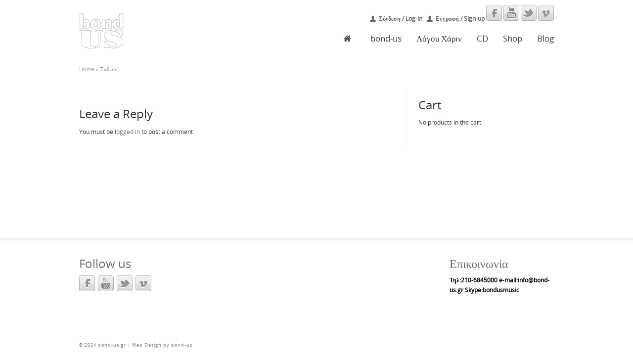

--- FILE ---
content_type: text/css
request_url: https://bond-us.gr/wp-content/plugins/bp-better-messages/assets/css/bp-messages.min.css?ver=2.5.19
body_size: 49525
content:
:root{--toastify-color-light: #fff;--toastify-color-dark: #121212;--toastify-color-info: #3498db;--toastify-color-success: #07bc0c;--toastify-color-warning: #f1c40f;--toastify-color-error: #e74c3c;--toastify-color-transparent: rgba(255, 255, 255, 0.7);--toastify-icon-color-info: var(--toastify-color-info);--toastify-icon-color-success: var(--toastify-color-success);--toastify-icon-color-warning: var(--toastify-color-warning);--toastify-icon-color-error: var(--toastify-color-error);--toastify-toast-width: 320px;--toastify-toast-background: #fff;--toastify-toast-min-height: 64px;--toastify-toast-max-height: 800px;--toastify-font-family: sans-serif;--toastify-z-index: 9999;--toastify-text-color-light: #757575;--toastify-text-color-dark: #fff;--toastify-text-color-info: #fff;--toastify-text-color-success: #fff;--toastify-text-color-warning: #fff;--toastify-text-color-error: #fff;--toastify-spinner-color: #616161;--toastify-spinner-color-empty-area: #e0e0e0;--toastify-color-progress-light: linear-gradient( to right, #4cd964, #5ac8fa, #007aff, #34aadc, #5856d6, #ff2d55 );--toastify-color-progress-dark: #bb86fc;--toastify-color-progress-info: var(--toastify-color-info);--toastify-color-progress-success: var(--toastify-color-success);--toastify-color-progress-warning: var(--toastify-color-warning);--toastify-color-progress-error: var(--toastify-color-error)}.bm-toasts{font-size:15px}.Toastify__toast-container{z-index:var(--toastify-z-index);-webkit-transform:translate3d(0, 0, var(--toastify-z-index) px);position:fixed;padding:4px;width:var(--toastify-toast-width);box-sizing:border-box;color:#fff;line-height:20px}.Toastify__toast-container--top-left{top:1em;left:1em}.Toastify__toast-container--top-center{top:1em !important;left:50%;transform:translateX(-50%)}.Toastify__toast-container--top-right{top:1em;right:1em}.Toastify__toast-container--bottom-left{bottom:1em;left:1em}.Toastify__toast-container--bottom-center{bottom:1em;left:50%;transform:translateX(-50%)}.Toastify__toast-container--bottom-right{bottom:1em;right:1em}@media only screen and (max-width: 480px){.Toastify__toast-container{width:100vw;padding:0;left:0;margin:0}.Toastify__toast-container--top-left,.Toastify__toast-container--top-center,.Toastify__toast-container--top-right{top:0;transform:translateX(0)}.Toastify__toast-container--bottom-left,.Toastify__toast-container--bottom-center,.Toastify__toast-container--bottom-right{bottom:0;transform:translateX(0)}.Toastify__toast-container--rtl{right:0;left:initial}}.Toastify__toast{position:relative;min-height:var(--toastify-toast-min-height);box-sizing:border-box;margin-bottom:1rem;padding:8px;border-radius:4px;box-shadow:0 1px 10px 0 rgba(0, 0, 0, 0.1),0 2px 15px 0 rgba(0, 0, 0, 0.05);display:-ms-flexbox;display:flex;-ms-flex-pack:justify;justify-content:space-between;max-height:var(--toastify-toast-max-height);overflow:hidden;font-family:var(--toastify-font-family);cursor:pointer;direction:ltr}.Toastify__toast--rtl{direction:rtl}.Toastify__toast-body{margin:auto 0;-ms-flex:1 1 auto;flex:1 1 auto;padding:6px;display:-ms-flexbox;display:flex;-ms-flex-align:center;align-items:center}.Toastify__toast-body>div:last-child{-ms-flex:1;flex:1}.Toastify__toast-icon{-webkit-margin-end:10px;margin-inline-end:10px;width:20px;-ms-flex-negative:0;flex-shrink:0;display:-ms-flexbox;display:flex}.Toastify--animate{animation-fill-mode:both;animation-duration:.7s}.Toastify--animate-icon{animation-fill-mode:both;animation-duration:.3s}@media only screen and (max-width: 480px){.Toastify__toast{margin-bottom:0;border-radius:0}}.f{--y: calc(var(--len) - var(--nth));position:absolute;bottom:0;right:0;width:100%;transform:translate3d(0, calc(var(--y) * -40%), 0) scale(calc(1 - 0.05 * var(--y)));transition:all .3s;min-height:80px}.Toastify__toast-theme--dark{background:var(--toastify-color-dark);color:var(--toastify-text-color-dark)}.Toastify__toast-theme--light{background:var(--toastify-color-light);color:var(--toastify-text-color-light)}.Toastify__toast-theme--colored.Toastify__toast--default{background:var(--toastify-color-light);color:var(--toastify-text-color-light)}.Toastify__toast-theme--colored.Toastify__toast--info{color:var(--toastify-text-color-info);background:var(--toastify-color-info)}.Toastify__toast-theme--colored.Toastify__toast--success{color:var(--toastify-text-color-success);background:var(--toastify-color-success)}.Toastify__toast-theme--colored.Toastify__toast--warning{color:var(--toastify-text-color-warning);background:var(--toastify-color-warning)}.Toastify__toast-theme--colored.Toastify__toast--error{color:var(--toastify-text-color-error);background:var(--toastify-color-error)}.Toastify__progress-bar-theme--light{background:var(--toastify-color-progress-light)}.Toastify__progress-bar-theme--dark{background:var(--toastify-color-progress-dark)}.Toastify__progress-bar--info{background:var(--toastify-color-progress-info)}.Toastify__progress-bar--success{background:var(--toastify-color-progress-success)}.Toastify__progress-bar--warning{background:var(--toastify-color-progress-warning)}.Toastify__progress-bar--error{background:var(--toastify-color-progress-error)}.Toastify__progress-bar-theme--colored.Toastify__progress-bar--info,.Toastify__progress-bar-theme--colored.Toastify__progress-bar--success,.Toastify__progress-bar-theme--colored.Toastify__progress-bar--warning,.Toastify__progress-bar-theme--colored.Toastify__progress-bar--error{background:var(--toastify-color-transparent)}.Toastify__close-button{color:#fff !important;background:transparent !important;line-height:15px;outline:none;border:none !important;cursor:pointer;opacity:.7;transition:.3s ease;-ms-flex-item-align:start;align-self:flex-start;padding:0 !important;width:auto !important}.Toastify__close-button--light{color:#000;opacity:.3}.Toastify__close-button>svg{fill:currentColor;height:16px;width:14px;vertical-align:initial}.Toastify__close-button:hover,.Toastify__close-button:focus{opacity:1}@keyframes Toastify__trackProgress{0%{transform:scaleX(1)}100%{transform:scaleX(0)}}.Toastify__progress-bar{position:absolute;bottom:0;left:0;width:100%;height:5px;z-index:var(--toastify-z-index);opacity:.7;transform-origin:left}.Toastify__progress-bar--animated{animation:Toastify__trackProgress linear 1 forwards}.Toastify__progress-bar--controlled{transition:transform .2s}.Toastify__progress-bar--rtl{right:0;left:initial;transform-origin:right}.Toastify__spinner{width:20px;height:20px;box-sizing:border-box;border:2px solid;border-radius:100%;border-color:var(--toastify-spinner-color-empty-area);border-right-color:var(--toastify-spinner-color);animation:Toastify__spin .65s linear infinite}@keyframes Toastify__bounceInRight{from,60%,75%,90%,to{animation-timing-function:cubic-bezier(0.215, 0.61, 0.355, 1)}from{opacity:0;transform:translate3d(3000px, 0, 0)}60%{opacity:1;transform:translate3d(-25px, 0, 0)}75%{transform:translate3d(10px, 0, 0)}90%{transform:translate3d(-5px, 0, 0)}to{transform:none}}@keyframes Toastify__bounceOutRight{20%{opacity:1;transform:translate3d(-20px, 0, 0)}to{opacity:0;transform:translate3d(2000px, 0, 0)}}@keyframes Toastify__bounceInLeft{from,60%,75%,90%,to{animation-timing-function:cubic-bezier(0.215, 0.61, 0.355, 1)}0%{opacity:0;transform:translate3d(-3000px, 0, 0)}60%{opacity:1;transform:translate3d(25px, 0, 0)}75%{transform:translate3d(-10px, 0, 0)}90%{transform:translate3d(5px, 0, 0)}to{transform:none}}@keyframes Toastify__bounceOutLeft{20%{opacity:1;transform:translate3d(20px, 0, 0)}to{opacity:0;transform:translate3d(-2000px, 0, 0)}}@keyframes Toastify__bounceInUp{from,60%,75%,90%,to{animation-timing-function:cubic-bezier(0.215, 0.61, 0.355, 1)}from{opacity:0;transform:translate3d(0, 3000px, 0)}60%{opacity:1;transform:translate3d(0, -20px, 0)}75%{transform:translate3d(0, 10px, 0)}90%{transform:translate3d(0, -5px, 0)}to{transform:translate3d(0, 0, 0)}}@keyframes Toastify__bounceOutUp{20%{transform:translate3d(0, -10px, 0)}40%,45%{opacity:1;transform:translate3d(0, 20px, 0)}to{opacity:0;transform:translate3d(0, -2000px, 0)}}@keyframes Toastify__bounceInDown{from,60%,75%,90%,to{animation-timing-function:cubic-bezier(0.215, 0.61, 0.355, 1)}0%{opacity:0;transform:translate3d(0, -3000px, 0)}60%{opacity:1;transform:translate3d(0, 25px, 0)}75%{transform:translate3d(0, -10px, 0)}90%{transform:translate3d(0, 5px, 0)}to{transform:none}}@keyframes Toastify__bounceOutDown{20%{transform:translate3d(0, 10px, 0)}40%,45%{opacity:1;transform:translate3d(0, -20px, 0)}to{opacity:0;transform:translate3d(0, 2000px, 0)}}.Toastify__bounce-enter--top-left,.Toastify__bounce-enter--bottom-left{animation-name:Toastify__bounceInLeft}.Toastify__bounce-enter--top-right,.Toastify__bounce-enter--bottom-right{animation-name:Toastify__bounceInRight}.Toastify__bounce-enter--top-center{animation-name:Toastify__bounceInDown}.Toastify__bounce-enter--bottom-center{animation-name:Toastify__bounceInUp}.Toastify__bounce-exit--top-left,.Toastify__bounce-exit--bottom-left{animation-name:Toastify__bounceOutLeft}.Toastify__bounce-exit--top-right,.Toastify__bounce-exit--bottom-right{animation-name:Toastify__bounceOutRight}.Toastify__bounce-exit--top-center{animation-name:Toastify__bounceOutUp}.Toastify__bounce-exit--bottom-center{animation-name:Toastify__bounceOutDown}@keyframes Toastify__zoomIn{from{opacity:0;transform:scale3d(0.3, 0.3, 0.3)}50%{opacity:1}}@keyframes Toastify__zoomOut{from{opacity:1}50%{opacity:0;transform:scale3d(0.3, 0.3, 0.3)}to{opacity:0}}.Toastify__zoom-enter{animation-name:Toastify__zoomIn}.Toastify__zoom-exit{animation-name:Toastify__zoomOut}@keyframes Toastify__flipIn{from{transform:perspective(400px) rotate3d(1, 0, 0, 90deg);animation-timing-function:ease-in;opacity:0}40%{transform:perspective(400px) rotate3d(1, 0, 0, -20deg);animation-timing-function:ease-in}60%{transform:perspective(400px) rotate3d(1, 0, 0, 10deg);opacity:1}80%{transform:perspective(400px) rotate3d(1, 0, 0, -5deg)}to{transform:perspective(400px)}}@keyframes Toastify__flipOut{from{transform:perspective(400px)}30%{transform:perspective(400px) rotate3d(1, 0, 0, -20deg);opacity:1}to{transform:perspective(400px) rotate3d(1, 0, 0, 90deg);opacity:0}}.Toastify__flip-enter{animation-name:Toastify__flipIn}.Toastify__flip-exit{animation-name:Toastify__flipOut}@keyframes Toastify__slideInRight{from{transform:translate3d(110%, 0, 0);visibility:visible}to{transform:translate3d(0, 0, 0)}}@keyframes Toastify__slideInLeft{from{transform:translate3d(-110%, 0, 0);visibility:visible}to{transform:translate3d(0, 0, 0)}}@keyframes Toastify__slideInUp{from{transform:translate3d(0, 110%, 0);visibility:visible}to{transform:translate3d(0, 0, 0)}}@keyframes Toastify__slideInDown{from{transform:translate3d(0, -110%, 0);visibility:visible}to{transform:translate3d(0, 0, 0)}}@keyframes Toastify__slideOutRight{from{transform:translate3d(0, 0, 0)}to{visibility:hidden;transform:translate3d(110%, 0, 0)}}@keyframes Toastify__slideOutLeft{from{transform:translate3d(0, 0, 0)}to{visibility:hidden;transform:translate3d(-110%, 0, 0)}}@keyframes Toastify__slideOutDown{from{transform:translate3d(0, 0, 0)}to{visibility:hidden;transform:translate3d(0, 500px, 0)}}@keyframes Toastify__slideOutUp{from{transform:translate3d(0, 0, 0)}to{visibility:hidden;transform:translate3d(0, -500px, 0)}}.Toastify__slide-enter--top-left,.Toastify__slide-enter--bottom-left{animation-name:Toastify__slideInLeft}.Toastify__slide-enter--top-right,.Toastify__slide-enter--bottom-right{animation-name:Toastify__slideInRight}.Toastify__slide-enter--top-center{animation-name:Toastify__slideInDown}.Toastify__slide-enter--bottom-center{animation-name:Toastify__slideInUp}.Toastify__slide-exit--top-left,.Toastify__slide-exit--bottom-left{animation-name:Toastify__slideOutLeft}.Toastify__slide-exit--top-right,.Toastify__slide-exit--bottom-right{animation-name:Toastify__slideOutRight}.Toastify__slide-exit--top-center{animation-name:Toastify__slideOutUp}.Toastify__slide-exit--bottom-center{animation-name:Toastify__slideOutDown}@keyframes Toastify__spin{from{transform:rotate(0deg)}to{transform:rotate(360deg)}}.uppy-Root{position:relative;box-sizing:border-box;color:#333;font-family:-apple-system,system-ui,BlinkMacSystemFont,"Segoe UI","Segoe UI Symbol","Segoe UI Emoji","Apple Color Emoji",Roboto,Helvetica,Arial,sans-serif;line-height:1;text-align:left;-webkit-font-smoothing:antialiased;-moz-osx-font-smoothing:grayscale}[dir=rtl] .uppy-Root,.uppy-Root[dir=rtl]{text-align:right}.uppy-Root *,.uppy-Root *::before,.uppy-Root *::after{box-sizing:inherit}.uppy-Root [hidden]{display:none}.uppy-u-reset{all:initial;box-sizing:border-box;-webkit-appearance:none;appearance:none;font-family:-apple-system,system-ui,BlinkMacSystemFont,"Segoe UI","Segoe UI Symbol","Segoe UI Emoji","Apple Color Emoji",Roboto,Helvetica,Arial,sans-serif;line-height:1}[dir=rtl] .uppy-u-reset{text-align:right}.uppy-c-textInput{font-family:inherit;font-size:14px;line-height:1.5;padding:6px 8px;background-color:#fff;border:1px solid #ddd;border-radius:4px}.uppy-size--md .uppy-c-textInput{padding:8px 10px}.uppy-c-textInput:focus{border-color:rgba(18, 105, 207, 0.6);outline:none;box-shadow:0 0 0 3px rgba(18, 105, 207, 0.15)}.uppy-c-icon{display:inline-block;max-width:100%;max-height:100%;overflow:hidden;fill:currentColor}.uppy-c-btn{display:inline-flex;justify-content:center;align-items:center;font-weight:500;font-size:inherit;font-family:inherit;color:inherit;line-height:1;white-space:nowrap;text-align:center;transition-duration:.3s;transition-property:background-color,color;-webkit-user-select:none;user-select:none}[dir=rtl] .uppy-c-btn{text-align:center}.uppy-c-btn:not(:disabled):not(.disabled){cursor:pointer}.uppy-c-btn::-moz-focus-inner{border:0}.uppy-c-btn-primary{padding:10px 18px;color:#fff;font-size:14px;background-color:#1269cf;border-radius:4px}.uppy-c-btn-primary:hover{background-color:#0e51a0}.uppy-c-btn-primary:focus{outline:none;box-shadow:0 0 0 3px rgba(18, 105, 207, 0.4)}.uppy-size--md .uppy-c-btn-primary{padding:13px 22px}.uppy-c-btn-link{padding:10px 15px;font-size:14px;line-height:1;background-color:transparent;border-radius:4px}.uppy-c-btn-link:focus{outline:none;box-shadow:0 0 0 3px rgba(18, 105, 207, 0.25)}.uppy-size--md .uppy-c-btn-link{padding:13px 18px}.uppy-Informer{position:absolute;right:0;bottom:60px;left:0;z-index:1005;text-align:center}.uppy-Informer span>div{margin-bottom:6px}.uppy-Informer-animated{z-index:-1000;transform:translateY(350%);opacity:0;transition:all 300ms ease-in}.uppy-Informer p{display:inline-block;max-width:90%;margin:0;padding:0;padding:6px 15px;color:#fff;font-weight:400;font-size:12px;line-height:1.4;background-color:#757575;border-radius:18px}.uppy-size--md .uppy-Informer p{max-width:500px;padding:10px 20px;font-size:14px;line-height:1.3}[dir=ltr] .uppy-Informer p span{left:3px}[dir=rtl] .uppy-Informer p span{right:3px}[dir=ltr] .uppy-Informer p span{margin-left:-1px}[dir=rtl] .uppy-Informer p span{margin-right:-1px}.uppy-Informer p span{position:relative;top:-1px;display:inline-block;width:13px;height:13px;color:#525252;font-size:10px;line-height:12px;vertical-align:middle;background-color:#fff;border-radius:50%}.uppy-Informer p span:hover{cursor:help}.uppy-Informer p span::after{line-height:1.3;word-wrap:break-word}.uppy-Root [aria-label][role~=tooltip]{position:relative}.uppy-Root [aria-label][role~=tooltip]::before,.uppy-Root [aria-label][role~=tooltip]::after{position:absolute;z-index:10;box-sizing:border-box;transform:translate3d(0, 0, 0);transform-origin:top;-webkit-backface-visibility:hidden;backface-visibility:hidden;opacity:0;transition:all var(--microtip-transition-duration, 0.18s) var(--microtip-transition-easing, ease-in-out) var(--microtip-transition-delay, 0s);pointer-events:none;will-change:transform}.uppy-Root [aria-label][role~=tooltip]::before{background-size:100% auto !important;content:""}.uppy-Root [aria-label][role~=tooltip]::after{box-sizing:content-box;padding:.5em 1em;color:#fff;font-weight:var(--microtip-font-weight, normal);font-size:var(--microtip-font-size, 13px);white-space:nowrap;text-transform:var(--microtip-text-transform, none);background:rgba(17, 17, 17, 0.9);border-radius:4px;content:attr(aria-label)}.uppy-Root [aria-label][role~=tooltip]:hover::before,.uppy-Root [aria-label][role~=tooltip]:hover::after,.uppy-Root [aria-label][role~=tooltip]:focus::before,.uppy-Root [aria-label][role~=tooltip]:focus::after{opacity:1;pointer-events:auto}.uppy-Root [role~=tooltip][data-microtip-position|=top]::before{bottom:100%;left:50%;width:18px;height:6px;margin-bottom:5px;background:url("data:image/svg+xml;charset=utf-8,%3Csvg%20xmlns%3D%22http%3A//www.w3.org/2000/svg%22%20width%3D%2236px%22%20height%3D%2212px%22%3E%3Cpath%20fill%3D%22rgba%2817,%2017,%2017,%200.9%29%22%20transform%3D%22rotate%280%29%22%20d%3D%22M2.658,0.000%20C-13.615,0.000%2050.938,0.000%2034.662,0.000%20C28.662,0.000%2023.035,12.002%2018.660,12.002%20C14.285,12.002%208.594,0.000%202.658,0.000%20Z%22/%3E%3C/svg%3E") no-repeat;transform:translate3d(-50%, 0, 0)}.uppy-Root [role~=tooltip][data-microtip-position|=top]::after{bottom:100%;left:50%;margin-bottom:11px;transform:translate3d(-50%, 0, 0)}.uppy-Root [role~=tooltip][data-microtip-position|=top]:hover::before{transform:translate3d(-50%, -5px, 0)}.uppy-Root [role~=tooltip][data-microtip-position=top]:hover::after{transform:translate3d(-50%, -5px, 0)}.uppy-Root [role~=tooltip][data-microtip-position=top-left]::after{bottom:100%;transform:translate3d(calc(-100% + 16px), 0, 0)}.uppy-Root [role~=tooltip][data-microtip-position=top-left]:hover::after{transform:translate3d(calc(-100% + 16px), -5px, 0)}.uppy-Root [role~=tooltip][data-microtip-position=top-right]::after{bottom:100%;transform:translate3d(calc(0% - 16px), 0, 0)}.uppy-Root [role~=tooltip][data-microtip-position=top-right]:hover::after{transform:translate3d(calc(0% - 16px), -5px, 0)}.uppy-Root [role~=tooltip][data-microtip-position|=bottom]::before{top:100%;bottom:auto;left:50%;width:18px;height:6px;margin-top:5px;margin-bottom:0;background:url("data:image/svg+xml;charset=utf-8,%3Csvg%20xmlns%3D%22http%3A//www.w3.org/2000/svg%22%20width%3D%2236px%22%20height%3D%2212px%22%3E%3Cpath%20fill%3D%22rgba%2817,%2017,%2017,%200.9%29%22%20transform%3D%22rotate%28180%2018%206%29%22%20d%3D%22M2.658,0.000%20C-13.615,0.000%2050.938,0.000%2034.662,0.000%20C28.662,0.000%2023.035,12.002%2018.660,12.002%20C14.285,12.002%208.594,0.000%202.658,0.000%20Z%22/%3E%3C/svg%3E") no-repeat;transform:translate3d(-50%, -10px, 0)}.uppy-Root [role~=tooltip][data-microtip-position|=bottom]::after{top:100%;left:50%;margin-top:11px;transform:translate3d(-50%, -10px, 0)}.uppy-Root [role~=tooltip][data-microtip-position|=bottom]:hover::before{transform:translate3d(-50%, 0, 0)}.uppy-Root [role~=tooltip][data-microtip-position=bottom]:hover::after{transform:translate3d(-50%, 0, 0)}.uppy-Root [role~=tooltip][data-microtip-position=bottom-left]::after{top:100%;transform:translate3d(calc(-100% + 16px), -10px, 0)}.uppy-Root [role~=tooltip][data-microtip-position=bottom-left]:hover::after{transform:translate3d(calc(-100% + 16px), 0, 0)}.uppy-Root [role~=tooltip][data-microtip-position=bottom-right]::after{top:100%;transform:translate3d(calc(0% - 16px), -10px, 0)}.uppy-Root [role~=tooltip][data-microtip-position=bottom-right]:hover::after{transform:translate3d(calc(0% - 16px), 0, 0)}.uppy-Root [role~=tooltip][data-microtip-position=left]::before,.uppy-Root [role~=tooltip][data-microtip-position=left]::after{top:50%;right:100%;bottom:auto;left:auto;transform:translate3d(10px, -50%, 0)}.uppy-Root [role~=tooltip][data-microtip-position=left]::before{width:6px;height:18px;margin-right:5px;margin-bottom:0;background:url("data:image/svg+xml;charset=utf-8,%3Csvg%20xmlns%3D%22http%3A//www.w3.org/2000/svg%22%20width%3D%2212px%22%20height%3D%2236px%22%3E%3Cpath%20fill%3D%22rgba%2817,%2017,%2017,%200.9%29%22%20transform%3D%22rotate%28-90%2018%2018%29%22%20d%3D%22M2.658,0.000%20C-13.615,0.000%2050.938,0.000%2034.662,0.000%20C28.662,0.000%2023.035,12.002%2018.660,12.002%20C14.285,12.002%208.594,0.000%202.658,0.000%20Z%22/%3E%3C/svg%3E") no-repeat}.uppy-Root [role~=tooltip][data-microtip-position=left]::after{margin-right:11px}.uppy-Root [role~=tooltip][data-microtip-position=left]:hover::before,.uppy-Root [role~=tooltip][data-microtip-position=left]:hover::after{transform:translate3d(0, -50%, 0)}.uppy-Root [role~=tooltip][data-microtip-position=right]::before,.uppy-Root [role~=tooltip][data-microtip-position=right]::after{top:50%;bottom:auto;left:100%;transform:translate3d(-10px, -50%, 0)}.uppy-Root [role~=tooltip][data-microtip-position=right]::before{width:6px;height:18px;margin-bottom:0;margin-left:5px;background:url("data:image/svg+xml;charset=utf-8,%3Csvg%20xmlns%3D%22http%3A//www.w3.org/2000/svg%22%20width%3D%2212px%22%20height%3D%2236px%22%3E%3Cpath%20fill%3D%22rgba%2817,%2017,%2017,%200.9%29%22%20transform%3D%22rotate%2890%206%206%29%22%20d%3D%22M2.658,0.000%20C-13.615,0.000%2050.938,0.000%2034.662,0.000%20C28.662,0.000%2023.035,12.002%2018.660,12.002%20C14.285,12.002%208.594,0.000%202.658,0.000%20Z%22/%3E%3C/svg%3E") no-repeat}.uppy-Root [role~=tooltip][data-microtip-position=right]::after{margin-left:11px}.uppy-Root [role~=tooltip][data-microtip-position=right]:hover::before,.uppy-Root [role~=tooltip][data-microtip-position=right]:hover::after{transform:translate3d(0, -50%, 0)}.uppy-Root [role~=tooltip][data-microtip-size=small]::after{width:80px;white-space:initial}.uppy-Root [role~=tooltip][data-microtip-size=medium]::after{width:150px;white-space:initial}.uppy-Root [role~=tooltip][data-microtip-size=large]::after{width:260px;white-space:initial}.uppy-StatusBar{position:relative;z-index:1001;display:flex;height:46px;font-weight:400;font-size:12px;line-height:40px;background-color:#fff;transition:height .2s;color:rgba(var(--bm-text-color), 1);background-color:rgba(var(--bm-bg-secondary), 1)}.uppy-StatusBar::before{background-color:rgba(var(--bm-border-color), 1);position:absolute;top:0;right:0;bottom:0;left:0;width:100%;height:2px;background-color:#eaeaea;content:""}.uppy-StatusBar[aria-hidden=true]{height:0;overflow-y:hidden}.uppy-StatusBar.is-complete .uppy-StatusBar-progress{background-color:#1bb240}.uppy-StatusBar.is-error .uppy-StatusBar-progress{background-color:#e32437}.uppy-StatusBar.is-complete .uppy-StatusBar-statusIndicator{color:#1bb240}.uppy-StatusBar.is-error .uppy-StatusBar-statusIndicator{color:#e32437}.uppy-StatusBar:not([aria-hidden=true]).is-waiting{height:65px;background-color:#fff;border-top:1px solid rgba(var(--bm-border-color), 1)}.uppy-StatusBar-progress{position:absolute;z-index:1001;height:2px;background-color:#1269cf;transition:background-color,width .3s ease-out}.uppy-StatusBar-progress.is-indeterminate{background-image:linear-gradient(45deg, rgba(0, 0, 0, 0.3) 25%, transparent 25%, transparent 50%, rgba(0, 0, 0, 0.3) 50%, rgba(0, 0, 0, 0.3) 75%, transparent 75%, transparent);background-size:64px 64px;animation:uppy-StatusBar-ProgressStripes 1s linear infinite}@keyframes uppy-StatusBar-ProgressStripes{from{background-position:0 0}to{background-position:64px 0}}.uppy-StatusBar.is-preprocessing .uppy-StatusBar-progress,.uppy-StatusBar.is-postprocessing .uppy-StatusBar-progress{background-color:#f6a623}.uppy-StatusBar.is-waiting .uppy-StatusBar-progress{display:none}[dir=ltr] .uppy-StatusBar-content{padding-left:10px}[dir=rtl] .uppy-StatusBar-content{padding-right:10px}.uppy-StatusBar-content{position:relative;z-index:1002;display:flex;align-items:center;height:100%;color:#333;white-space:nowrap;text-overflow:ellipsis}[dir=ltr] .uppy-size--md .uppy-StatusBar-content{padding-left:15px}[dir=rtl] .uppy-size--md .uppy-StatusBar-content{padding-right:15px}[dir=ltr] .uppy-StatusBar-status{padding-right:.3em}[dir=rtl] .uppy-StatusBar-status{padding-left:.3em}.uppy-StatusBar-status{display:flex;flex-direction:column;justify-content:center;font-weight:normal;line-height:1.4}.uppy-StatusBar-statusPrimary{font-weight:500;line-height:1;display:flex}.uppy-StatusBar-statusPrimary button.uppy-StatusBar-details{margin-left:5px}.uppy-StatusBar-statusSecondary{display:inline-block;margin-top:1px;color:#757575;font-size:11px;line-height:1.2;white-space:nowrap}[dir=ltr] .uppy-StatusBar-statusSecondaryHint{margin-right:5px}[dir=rtl] .uppy-StatusBar-statusSecondaryHint{margin-left:5px}.uppy-StatusBar-statusSecondaryHint{display:inline-block;line-height:1;vertical-align:middle}[dir=ltr] .uppy-size--md .uppy-StatusBar-statusSecondaryHint{margin-right:8px}[dir=rtl] .uppy-size--md .uppy-StatusBar-statusSecondaryHint{margin-left:8px}[dir=ltr] .uppy-StatusBar-statusIndicator{margin-right:7px}[dir=rtl] .uppy-StatusBar-statusIndicator{margin-left:7px}.uppy-StatusBar-statusIndicator{position:relative;top:1px;color:#525252}.uppy-StatusBar-statusIndicator svg{vertical-align:text-bottom}[dir=ltr] .uppy-StatusBar-actions{right:10px}[dir=rtl] .uppy-StatusBar-actions{left:10px}.uppy-StatusBar-actions{position:absolute;top:0;bottom:0;z-index:1004;display:flex;align-items:center}.uppy-StatusBar.is-waiting .uppy-StatusBar-actions{position:static;width:100%;height:100%;padding:0 15px;background-color:rgba(var(--bm-bg-secondary), 1)}.uppy-StatusBar:not([aria-hidden=true]).is-waiting.has-ghosts{flex-direction:column;height:90px}.uppy-size--md .uppy-StatusBar:not([aria-hidden=true]).is-waiting.has-ghosts{flex-direction:row;height:65px}.uppy-StatusBar:not([aria-hidden=true]).is-waiting.has-ghosts .uppy-StatusBar-actions{flex-direction:column;justify-content:center}.uppy-size--md .uppy-StatusBar:not([aria-hidden=true]).is-waiting.has-ghosts .uppy-StatusBar-actions{flex-direction:row;justify-content:initial}.uppy-StatusBar-actionCircleBtn{margin:3px;line-height:1;cursor:pointer;opacity:.9}.uppy-StatusBar-actionCircleBtn:focus{outline:none}.uppy-StatusBar-actionCircleBtn::-moz-focus-inner{border:0}.uppy-StatusBar-actionCircleBtn:focus{box-shadow:0 0 0 3px rgba(18, 105, 207, 0.5)}.uppy-StatusBar-actionCircleBtn:hover{opacity:1}.uppy-StatusBar-actionCircleBtn:focus{border-radius:50%}.uppy-StatusBar-actionCircleBtn svg{vertical-align:bottom}.uppy-StatusBar-actionBtn{display:inline-block;color:#1269cf;font-size:10px;line-height:inherit;vertical-align:middle}.uppy-size--md .uppy-StatusBar-actionBtn{font-size:11px}.uppy-StatusBar-actionBtn--disabled{opacity:.4}[dir=ltr] .uppy-StatusBar-actionBtn--retry{margin-right:6px}[dir=rtl] .uppy-StatusBar-actionBtn--retry{margin-left:6px}.uppy-StatusBar-actionBtn--retry{position:relative;height:16px;padding:1px 6px 3px 18px;color:#fff;line-height:1;background-color:#ff4b23;border-radius:8px}.uppy-StatusBar-actionBtn--retry:focus{outline:none}.uppy-StatusBar-actionBtn--retry::-moz-focus-inner{border:0}.uppy-StatusBar-actionBtn--retry:focus{box-shadow:0 0 0 3px rgba(18, 105, 207, 0.5)}.uppy-StatusBar-actionBtn--retry:hover{background-color:#f92d00}[dir=ltr] .uppy-StatusBar-actionBtn--retry svg{left:6px}[dir=rtl] .uppy-StatusBar-actionBtn--retry svg{right:6px}.uppy-StatusBar-actionBtn--retry svg{position:absolute;top:3px}.uppy-StatusBar.is-waiting .uppy-StatusBar-actionBtn--upload{width:100%;padding:15px 10px;color:#fff;font-size:14px;line-height:1;background-color:#1bb240}.uppy-StatusBar.is-waiting .uppy-StatusBar-actionBtn--upload:hover{background-color:#189c38}.uppy-size--md .uppy-StatusBar.is-waiting .uppy-StatusBar-actionBtn--upload{width:auto;padding:13px 22px}.uppy-StatusBar.is-waiting .uppy-StatusBar-actionBtn--upload.uppy-StatusBar-actionBtn--disabled:hover{background-color:#1bb240;cursor:not-allowed}.uppy-StatusBar:not(.is-waiting) .uppy-StatusBar-actionBtn--upload{color:#1269cf;background-color:transparent}[dir=ltr] .uppy-StatusBar-actionBtn--uploadNewlyAdded{padding-right:3px}[dir=rtl] .uppy-StatusBar-actionBtn--uploadNewlyAdded{padding-left:3px}[dir=ltr] .uppy-StatusBar-actionBtn--uploadNewlyAdded{padding-left:3px}[dir=rtl] .uppy-StatusBar-actionBtn--uploadNewlyAdded{padding-right:3px}.uppy-StatusBar-actionBtn--uploadNewlyAdded{padding-bottom:1px;border-radius:3px}.uppy-StatusBar-actionBtn--uploadNewlyAdded:focus{outline:none}.uppy-StatusBar-actionBtn--uploadNewlyAdded::-moz-focus-inner{border:0}.uppy-StatusBar-actionBtn--uploadNewlyAdded:focus{box-shadow:0 0 0 3px rgba(18, 105, 207, 0.5)}.uppy-StatusBar.is-preprocessing .uppy-StatusBar-actionBtn--uploadNewlyAdded,.uppy-StatusBar.is-postprocessing .uppy-StatusBar-actionBtn--uploadNewlyAdded{display:none}.uppy-StatusBar-actionBtn--done{padding:7px 8px;line-height:1;border-radius:3px}.uppy-StatusBar-actionBtn--done:focus{outline:none}.uppy-StatusBar-actionBtn--done::-moz-focus-inner{border:0}.uppy-StatusBar-actionBtn--done:hover{color:#0e51a0}.uppy-StatusBar-actionBtn--done:focus{background-color:#dfe6f1}.uppy-size--md .uppy-StatusBar-actionBtn--done{font-size:14px}.uppy-StatusBar-serviceMsg{padding-left:10px;color:#000;font-size:11px;line-height:1.1}.uppy-size--md .uppy-StatusBar-serviceMsg{padding-left:15px;font-size:14px}.uppy-StatusBar-serviceMsg-ghostsIcon{position:relative;top:2px;left:6px;width:10px;vertical-align:text-bottom;opacity:.5}.uppy-size--md .uppy-StatusBar-serviceMsg-ghostsIcon{top:1px;left:10px;width:15px}[dir=ltr] .uppy-StatusBar-details{left:2px}[dir=rtl] .uppy-StatusBar-details{right:2px}.uppy-StatusBar-details{position:relative;top:0;display:inline-block;width:13px;height:13px;color:#fff;font-weight:600;font-size:10px;line-height:12px;text-align:center;vertical-align:middle;background-color:#939393;border-radius:50%;cursor:help;-webkit-appearance:none;appearance:none}.uppy-StatusBar-details::after{line-height:1.3;word-wrap:break-word}[dir=ltr] .uppy-StatusBar-spinner{margin-right:10px}[dir=rtl] .uppy-StatusBar-spinner{margin-left:10px}.uppy-StatusBar-spinner{animation-name:uppy-StatusBar-spinnerAnimation;animation-duration:1s;animation-timing-function:linear;animation-iteration-count:infinite;fill:#1269cf}.uppy-StatusBar.is-preprocessing .uppy-StatusBar-spinner,.uppy-StatusBar.is-postprocessing .uppy-StatusBar-spinner{fill:#f6a623}@keyframes uppy-StatusBar-spinnerAnimation{0%{transform:rotate(0deg)}100%{transform:rotate(360deg)}}.uppy-ProviderBrowser-viewType--grid ul.uppy-ProviderBrowser-list,.uppy-ProviderBrowser-viewType--unsplash ul.uppy-ProviderBrowser-list{display:flex;flex-direction:row;flex-wrap:wrap;align-items:flex-start;justify-content:space-between;padding:6px}.uppy-ProviderBrowser-viewType--grid ul.uppy-ProviderBrowser-list::after,.uppy-ProviderBrowser-viewType--unsplash ul.uppy-ProviderBrowser-list::after{flex:auto;content:""}.uppy-ProviderBrowser-viewType--grid li.uppy-ProviderBrowserItem,.uppy-ProviderBrowser-viewType--unsplash li.uppy-ProviderBrowserItem{position:relative;width:50%;margin:0}.uppy-size--md .uppy-ProviderBrowser-viewType--grid li.uppy-ProviderBrowserItem,.uppy-size--md .uppy-ProviderBrowser-viewType--unsplash li.uppy-ProviderBrowserItem{width:33.3333%}.uppy-size--lg .uppy-ProviderBrowser-viewType--grid li.uppy-ProviderBrowserItem,.uppy-size--lg .uppy-ProviderBrowser-viewType--unsplash li.uppy-ProviderBrowserItem{width:25%}.uppy-ProviderBrowser-viewType--grid li.uppy-ProviderBrowserItem::before,.uppy-ProviderBrowser-viewType--unsplash li.uppy-ProviderBrowserItem::before{display:block;padding-top:100%;content:""}.uppy-ProviderBrowser-viewType--grid li.uppy-ProviderBrowserItem--selected img,.uppy-ProviderBrowser-viewType--grid li.uppy-ProviderBrowserItem--selected svg,.uppy-ProviderBrowser-viewType--unsplash li.uppy-ProviderBrowserItem--selected img,.uppy-ProviderBrowser-viewType--unsplash li.uppy-ProviderBrowserItem--selected svg{opacity:.85}.uppy-ProviderBrowser-viewType--grid li.uppy-ProviderBrowserItem--disabled,.uppy-ProviderBrowser-viewType--unsplash li.uppy-ProviderBrowserItem--disabled{opacity:.5}.uppy-ProviderBrowser-viewType--grid li.uppy-ProviderBrowserItem--noPreview .uppy-ProviderBrowserItem-inner,.uppy-ProviderBrowser-viewType--unsplash li.uppy-ProviderBrowserItem--noPreview .uppy-ProviderBrowserItem-inner{background-color:rgba(147, 147, 147, 0.2)}.uppy-ProviderBrowser-viewType--grid li.uppy-ProviderBrowserItem--noPreview svg,.uppy-ProviderBrowser-viewType--unsplash li.uppy-ProviderBrowserItem--noPreview svg{width:30%;height:30%;fill:rgba(0, 0, 0, 0.7)}.uppy-ProviderBrowser-viewType--grid .uppy-ProviderBrowserItem-inner,.uppy-ProviderBrowser-viewType--unsplash .uppy-ProviderBrowserItem-inner{position:absolute;top:7px;right:7px;bottom:7px;left:7px;width:calc(100% - 14px);height:calc(100% - 14px);overflow:hidden;text-align:center;border-radius:4px}@media(hover: none){.uppy-ProviderBrowser-viewType--grid .uppy-ProviderBrowserItem-inner .uppy-ProviderBrowserItem-author,.uppy-ProviderBrowser-viewType--unsplash .uppy-ProviderBrowserItem-inner .uppy-ProviderBrowserItem-author{display:block}}.uppy-ProviderBrowser-viewType--grid .uppy-ProviderBrowserItem-inner img,.uppy-ProviderBrowser-viewType--unsplash .uppy-ProviderBrowserItem-inner img{width:100%;height:100%;object-fit:cover;border-radius:4px}.uppy-ProviderBrowser-viewType--grid .uppy-ProviderBrowserItem-author,.uppy-ProviderBrowser-viewType--unsplash .uppy-ProviderBrowserItem-author{position:absolute;display:none;bottom:0;left:0;width:100%;background:rgba(0, 0, 0, 0.3);color:white;font-weight:500;font-size:12px;margin:0;padding:5px;text-decoration:none}.uppy-ProviderBrowser-viewType--grid .uppy-ProviderBrowserItem-author:hover,.uppy-ProviderBrowser-viewType--unsplash .uppy-ProviderBrowserItem-author:hover{background:rgba(0, 0, 0, 0.4);text-decoration:underline}.uppy-ProviderBrowser-viewType--grid .uppy-ProviderBrowserItem-checkbox,.uppy-ProviderBrowser-viewType--unsplash .uppy-ProviderBrowserItem-checkbox{position:absolute;top:16px;right:16px;z-index:1002;width:26px;height:26px;background-color:#1269cf;border-radius:50%;opacity:0}[dir=ltr] .uppy-ProviderBrowser-viewType--grid .uppy-ProviderBrowserItem-checkbox::after,[dir=ltr] .uppy-ProviderBrowser-viewType--unsplash .uppy-ProviderBrowserItem-checkbox::after{left:7px}[dir=rtl] .uppy-ProviderBrowser-viewType--grid .uppy-ProviderBrowserItem-checkbox::after,[dir=rtl] .uppy-ProviderBrowser-viewType--unsplash .uppy-ProviderBrowserItem-checkbox::after{right:7px}.uppy-ProviderBrowser-viewType--grid .uppy-ProviderBrowserItem-checkbox::after,.uppy-ProviderBrowser-viewType--unsplash .uppy-ProviderBrowserItem-checkbox::after{top:8px;width:12px;height:7px}.uppy-ProviderBrowser-viewType--grid .uppy-ProviderBrowserItem-checkbox--is-checked,.uppy-ProviderBrowser-viewType--unsplash .uppy-ProviderBrowserItem-checkbox--is-checked{opacity:1}.uppy-ProviderBrowser-viewType--grid .uppy-ProviderBrowserItem-checkbox--grid:hover+label .uppy-ProviderBrowserItem-author,.uppy-ProviderBrowser-viewType--grid .uppy-ProviderBrowserItem-checkbox--grid:focus+label .uppy-ProviderBrowserItem-author,.uppy-ProviderBrowser-viewType--unsplash .uppy-ProviderBrowserItem-checkbox--grid:hover+label .uppy-ProviderBrowserItem-author,.uppy-ProviderBrowser-viewType--unsplash .uppy-ProviderBrowserItem-checkbox--grid:focus+label .uppy-ProviderBrowserItem-author{display:block}.uppy-ProviderBrowser-viewType--grid .uppy-ProviderBrowserItem-checkbox--grid:focus+label,.uppy-ProviderBrowser-viewType--unsplash .uppy-ProviderBrowserItem-checkbox--grid:focus+label{box-shadow:0 0 0 3px rgba(18, 105, 207, 0.5)}.uppy-ProviderBrowser-viewType--grid .uppy-ProviderBrowserItem-checkbox--grid:focus+label:focus,.uppy-ProviderBrowser-viewType--unsplash .uppy-ProviderBrowserItem-checkbox--grid:focus+label:focus{outline:none}.uppy-ProviderBrowser-viewType--grid .uppy-ProviderBrowserItem-checkbox--grid:focus+label::-moz-focus-inner,.uppy-ProviderBrowser-viewType--unsplash .uppy-ProviderBrowserItem-checkbox--grid:focus+label::-moz-focus-inner{border:0}.uppy-ProviderBrowser-viewType--list{background-color:#fff}.uppy-ProviderBrowser-viewType--list li.uppy-ProviderBrowserItem{display:flex;align-items:center;margin:0;padding:7px 15px}.uppy-ProviderBrowser-viewType--list li.uppy-ProviderBrowserItem--disabled{opacity:.6}[dir=ltr] .uppy-ProviderBrowser-viewType--list .uppy-ProviderBrowserItem-checkbox{margin-right:15px}[dir=rtl] .uppy-ProviderBrowser-viewType--list .uppy-ProviderBrowserItem-checkbox{margin-left:15px}.uppy-ProviderBrowser-viewType--list .uppy-ProviderBrowserItem-checkbox{width:17px;height:17px;background-color:#fff;border:1px solid #cfcfcf;border-radius:3px}.uppy-ProviderBrowser-viewType--list .uppy-ProviderBrowserItem-checkbox:focus{border:1px solid #1269cf;outline:none;box-shadow:0 0 0 3px rgba(18, 105, 207, 0.25)}[dir=ltr] .uppy-ProviderBrowser-viewType--list .uppy-ProviderBrowserItem-checkbox::after{left:3px}[dir=rtl] .uppy-ProviderBrowser-viewType--list .uppy-ProviderBrowserItem-checkbox::after{right:3px}.uppy-ProviderBrowser-viewType--list .uppy-ProviderBrowserItem-checkbox::after{top:4px;width:9px;height:5px;opacity:0}.uppy-ProviderBrowser-viewType--list .uppy-ProviderBrowserItem-checkbox--is-checked{background-color:#1269cf;border-color:#1269cf}.uppy-ProviderBrowser-viewType--list .uppy-ProviderBrowserItem-checkbox--is-checked::after{opacity:1}.uppy-ProviderBrowser-viewType--list .uppy-ProviderBrowserItem-inner{display:flex;align-items:center;color:inherit;padding:2px;overflow:hidden;white-space:nowrap;text-overflow:ellipsis}.uppy-ProviderBrowser-viewType--list .uppy-ProviderBrowserItem-inner:focus{text-decoration:underline;outline:none}[dir=ltr] .uppy-ProviderBrowser-viewType--list .uppy-ProviderBrowserItem-inner img,[dir=ltr] .uppy-ProviderBrowser-viewType--list .uppy-ProviderBrowserItem-inner svg{margin-right:8px}[dir=rtl] .uppy-ProviderBrowser-viewType--list .uppy-ProviderBrowserItem-inner img,[dir=rtl] .uppy-ProviderBrowser-viewType--list .uppy-ProviderBrowserItem-inner svg{margin-left:8px}.uppy-ProviderBrowser-viewType--list .uppy-ProviderBrowserItem-inner span{overflow:hidden;line-height:1.2;white-space:nowrap;text-overflow:ellipsis}.uppy-ProviderBrowser-viewType--list .uppy-ProviderBrowserItem--disabled .uppy-ProviderBrowserItem-inner{cursor:default}[dir=ltr] .uppy-ProviderBrowser-viewType--list .uppy-ProviderBrowserItem-iconWrap{margin-right:7px}[dir=rtl] .uppy-ProviderBrowser-viewType--list .uppy-ProviderBrowserItem-iconWrap{margin-left:7px}.uppy-ProviderBrowser-viewType--list .uppy-ProviderBrowserItem-iconWrap{width:20px}.uppy-ProviderBrowserItem-checkbox{position:relative;flex-shrink:0;cursor:pointer}.uppy-ProviderBrowserItem-checkbox:disabled{cursor:default}.uppy-ProviderBrowserItem-checkbox::after{position:absolute;border-bottom:2px solid #eaeaea;border-left:2px solid #eaeaea;transform:rotate(-45deg);cursor:pointer;content:""}.uppy-ProviderBrowserItem-checkbox:disabled::after{cursor:default}.uppy-SearchProvider{display:flex;flex:1;flex-direction:column;align-items:center;justify-content:center;width:100%;height:100%}.uppy-SearchProvider-input{width:90%;max-width:650px;margin-bottom:15px}.uppy-size--md .uppy-SearchProvider-input{margin-bottom:20px}.uppy-SearchProvider-input::-webkit-search-cancel-button{display:none}.uppy-SearchProvider-searchButton{padding:13px 25px}.uppy-size--md .uppy-SearchProvider-searchButton{padding:13px 30px}.uppy-DashboardContent-panelBody{display:flex;flex:1;align-items:center;justify-content:center}.uppy-Provider-auth,.uppy-Provider-error,.uppy-Provider-loading,.uppy-Provider-empty{display:flex;flex:1;flex-flow:column wrap;align-items:center;justify-content:center;color:#939393}.uppy-Provider-empty{color:#939393}.uppy-Provider-authIcon svg{width:100px;height:75px}.uppy-Provider-authTitle{max-width:500px;margin-bottom:30px;padding:0 15px;color:#757575;font-weight:400;font-size:17px;line-height:1.4;text-align:center}.uppy-size--md .uppy-Provider-authTitle{font-size:20px}.uppy-Provider-btn-google{display:flex;align-items:center;padding:8px 12px !important;background:#4285f4}.uppy-Provider-btn-google:hover{background-color:#1266f1}.uppy-Provider-btn-google:focus{outline:none;box-shadow:0 0 0 3px rgba(66, 133, 244, 0.4)}.uppy-Provider-btn-google svg{margin-right:8px}[dir=ltr] .uppy-Provider-breadcrumbs{text-align:left}[dir=rtl] .uppy-Provider-breadcrumbs{text-align:right}.uppy-Provider-breadcrumbs{flex:1;margin-bottom:10px;color:#525252;font-size:12px}.uppy-size--md .uppy-Provider-breadcrumbs{margin-bottom:0}[dir=ltr] .uppy-Provider-breadcrumbsIcon{margin-right:4px}[dir=rtl] .uppy-Provider-breadcrumbsIcon{margin-left:4px}.uppy-Provider-breadcrumbsIcon{display:inline-block;color:#525252;line-height:1;vertical-align:middle}.uppy-Provider-breadcrumbsIcon svg{width:13px;height:13px;fill:#525252}.uppy-Provider-breadcrumbs button{display:inline-block;padding:4px;line-height:inherit;border-radius:3px}.uppy-Provider-breadcrumbs button:focus{outline:none}.uppy-Provider-breadcrumbs button::-moz-focus-inner{border:0}.uppy-Provider-breadcrumbs button:hover{color:#0e51a0}.uppy-Provider-breadcrumbs button:focus{background-color:#dfe6f1}.uppy-Provider-breadcrumbs button:not(:last-of-type){text-decoration:underline}.uppy-Provider-breadcrumbs button:last-of-type{color:#333;font-weight:500;cursor:normal;pointer-events:none}.uppy-Provider-breadcrumbs button:hover{cursor:pointer}.uppy-ProviderBrowser{display:flex;flex:1;flex-direction:column;height:100%;font-weight:400;font-size:14px}.uppy-ProviderBrowser-user{margin:0 8px 0 0;color:#333;font-weight:500}[dir=ltr] .uppy-ProviderBrowser-user::after{left:4px}[dir=rtl] .uppy-ProviderBrowser-user::after{right:4px}.uppy-ProviderBrowser-user::after{position:relative;color:#939393;font-weight:normal;content:"·"}.uppy-ProviderBrowser-header{position:relative;z-index:1001;border-bottom:1px solid #eaeaea}.uppy-ProviderBrowser-headerBar{z-index:1001;padding:7px 15px;color:#757575;font-size:12px;line-height:1.4;background-color:#fafafa}.uppy-size--md .uppy-ProviderBrowser-headerBar{display:flex;align-items:center}.uppy-ProviderBrowser-headerBar--simple{display:block;justify-content:center;text-align:center}.uppy-ProviderBrowser-headerBar--simple .uppy-Provider-breadcrumbsWrap{display:inline-block;flex:none;vertical-align:middle}.uppy-ProviderBrowser-searchFilter{position:relative;display:flex;align-items:center;width:100%;height:30px;padding-left:8px;padding-right:8px;margin-top:15px;margin-bottom:15px}[dir=ltr] .uppy-ProviderBrowser-searchFilterInput{padding-left:30px}[dir=rtl] .uppy-ProviderBrowser-searchFilterInput{padding-right:30px}[dir=ltr] .uppy-ProviderBrowser-searchFilterInput{padding-right:30px}[dir=rtl] .uppy-ProviderBrowser-searchFilterInput{padding-left:30px}.uppy-ProviderBrowser-searchFilterInput{z-index:1001;width:100%;height:30px;font-size:13px;font-family:-apple-system,system-ui,BlinkMacSystemFont,"Segoe UI","Segoe UI Symbol","Segoe UI Emoji","Apple Color Emoji",Roboto,Helvetica,Arial,sans-serif;line-height:1.4;background-color:#eaeaea;border:0;border-radius:4px;outline:0;color:#333}.uppy-ProviderBrowser-searchFilterInput::-webkit-search-cancel-button{display:none}.uppy-ProviderBrowser-searchFilterInput:focus{background-color:#cfcfcf;border:0}[dir=ltr] .uppy-ProviderBrowser-searchFilterIcon{left:16px}[dir=rtl] .uppy-ProviderBrowser-searchFilterIcon{right:16px}.uppy-ProviderBrowser-searchFilterIcon{position:absolute;z-index:1002;width:12px;height:12px;color:#757575}.uppy-ProviderBrowser-searchFilterInput::placeholder{color:#939393;opacity:1}[dir=ltr] .uppy-ProviderBrowser-searchFilterReset{right:16px}[dir=rtl] .uppy-ProviderBrowser-searchFilterReset{left:16px}.uppy-ProviderBrowser-searchFilterReset{border-radius:3px;position:absolute;z-index:1002;width:22px;height:22px;padding:6px;color:#939393;cursor:pointer}.uppy-ProviderBrowser-searchFilterReset:focus{outline:none}.uppy-ProviderBrowser-searchFilterReset::-moz-focus-inner{border:0}.uppy-ProviderBrowser-searchFilterReset:focus{box-shadow:0 0 0 3px rgba(18, 105, 207, 0.5)}.uppy-ProviderBrowser-searchFilterReset:hover{color:#757575}.uppy-ProviderBrowser-searchFilterReset svg{vertical-align:text-top}.uppy-ProviderBrowser-userLogout{padding:4px;color:#1269cf;line-height:inherit;border-radius:3px;cursor:pointer}.uppy-ProviderBrowser-userLogout:focus{outline:none}.uppy-ProviderBrowser-userLogout::-moz-focus-inner{border:0}.uppy-ProviderBrowser-userLogout:hover{color:#0e51a0}.uppy-ProviderBrowser-userLogout:focus{background-color:#dfe6f1}.uppy-ProviderBrowser-userLogout:hover{text-decoration:underline}.uppy-ProviderBrowser-body{position:relative;flex:1}.uppy-ProviderBrowser-list{position:absolute;top:0;right:0;bottom:0;left:0;display:block;flex:1;width:100%;height:100%;margin:0;padding:0;overflow-x:hidden;overflow-y:auto;list-style:none;background-color:#fff;border-spacing:0;-webkit-overflow-scrolling:touch}.uppy-ProviderBrowser-list:focus{outline:none}.uppy-ProviderBrowserItem-inner{font-weight:500;font-size:13px;cursor:pointer}.uppy-ProviderBrowser-footer{display:flex;align-items:center;height:65px;padding:0 15px;background-color:#fff;border-top:1px solid #eaeaea}[dir=ltr] .uppy-ProviderBrowser-footer button{margin-right:8px}[dir=rtl] .uppy-ProviderBrowser-footer button{margin-left:8px}.uppy-Dashboard-Item-previewInnerWrap{position:relative;display:flex;flex-direction:column;align-items:center;justify-content:center;width:100%;height:100%;overflow:hidden;border-radius:3px;box-shadow:0 0 2px 0 rgba(0, 0, 0, 0.4)}.uppy-size--md .uppy-Dashboard-Item-previewInnerWrap{box-shadow:0 1px 2px rgba(0, 0, 0, 0.15)}.uppy-Dashboard--singleFile .uppy-Dashboard-Item-previewInnerWrap{box-shadow:none}.uppy-Dashboard-Item-previewInnerWrap::after{position:absolute;top:0;right:0;bottom:0;left:0;z-index:1001;display:none;background-color:rgba(0, 0, 0, 0.65);content:""}.uppy-Dashboard-Item-previewLink{position:absolute;top:0;right:0;bottom:0;left:0;z-index:1002}.uppy-Dashboard-Item-previewLink:focus{box-shadow:inset 0 0 0 3px #579df0}.uppy-Dashboard-Item-preview img.uppy-Dashboard-Item-previewImg{width:100%;height:100%;object-fit:cover;border-radius:3px;transform:translateZ(0)}.uppy-Dashboard--singleFile .uppy-Dashboard-Item-preview img.uppy-Dashboard-Item-previewImg{object-fit:contain;width:auto;height:auto;max-width:100%;max-height:100%;padding:10px}.uppy-Dashboard-Item-progress{position:absolute;top:50%;left:50%;z-index:1002;width:120px;color:#fff;text-align:center;transform:translate(-50%, -50%);transition:all .35 ease}.uppy-Dashboard-Item-progressIndicator{display:inline-block;width:38px;height:38px;opacity:.9;color:#fff}.uppy-size--md .uppy-Dashboard-Item-progressIndicator{width:55px;height:55px}button.uppy-Dashboard-Item-progressIndicator{cursor:pointer}button.uppy-Dashboard-Item-progressIndicator:focus{outline:none}button.uppy-Dashboard-Item-progressIndicator::-moz-focus-inner{border:0}button.uppy-Dashboard-Item-progressIndicator:focus .uppy-Dashboard-Item-progressIcon--bg,button.uppy-Dashboard-Item-progressIndicator:focus .uppy-Dashboard-Item-progressIcon--retry{fill:#579df0}.uppy-Dashboard-Item-progressIcon--circle{width:100%;height:100%}.uppy-Dashboard-Item-progressIcon--bg{stroke:rgba(255, 255, 255, 0.4)}.uppy-Dashboard-Item-progressIcon--progress{transition:stroke-dashoffset .5s ease-out;stroke:#fff}.uppy-Dashboard-Item-progressIcon--play{transition:all .2s;fill:#fff;stroke:#fff}.uppy-Dashboard-Item-progressIcon--cancel{transition:all .2s;fill:#fff}.uppy-Dashboard-Item-progressIcon--pause{transition:all .2s;fill:#fff;stroke:#fff}.uppy-Dashboard-Item-progressIcon--check{transition:all .2s;fill:#fff}.uppy-Dashboard-Item-progressIcon--retry{fill:#fff}[dir=ltr] .uppy-Dashboard-Item.is-complete .uppy-Dashboard-Item-progress{right:-8px}[dir=rtl] .uppy-Dashboard-Item.is-complete .uppy-Dashboard-Item-progress{left:-8px}[dir=ltr] .uppy-Dashboard-Item.is-complete .uppy-Dashboard-Item-progress{left:initial}[dir=rtl] .uppy-Dashboard-Item.is-complete .uppy-Dashboard-Item-progress{right:initial}.uppy-Dashboard-Item.is-complete .uppy-Dashboard-Item-progress{top:-9px;width:auto;transform:initial}.uppy-Dashboard-Item.is-error .uppy-Dashboard-Item-progressIndicator{width:18px;height:18px}.uppy-size--md .uppy-Dashboard-Item.is-error .uppy-Dashboard-Item-progressIndicator{width:28px;height:28px}.uppy-Dashboard-Item.is-complete .uppy-Dashboard-Item-progressIndicator{width:18px;height:18px;opacity:1}.uppy-size--md .uppy-Dashboard-Item.is-complete .uppy-Dashboard-Item-progressIndicator{width:22px;height:22px}.uppy-Dashboard-Item.is-processing .uppy-Dashboard-Item-progress{opacity:0}[dir=ltr] .uppy-Dashboard-Item-fileInfo{padding-right:5px}[dir=rtl] .uppy-Dashboard-Item-fileInfo{padding-left:5px}[dir=ltr] .uppy-Dashboard--singleFile .uppy-Dashboard-Item-fileInfo{padding-right:10px}[dir=rtl] .uppy-Dashboard--singleFile .uppy-Dashboard-Item-fileInfo{padding-left:10px}[dir=ltr] .uppy-size--md.uppy-Dashboard--singleFile .uppy-Dashboard-Item-fileInfo{padding-right:15px}[dir=rtl] .uppy-size--md.uppy-Dashboard--singleFile .uppy-Dashboard-Item-fileInfo{padding-left:15px}.uppy-Dashboard-Item-name{margin-bottom:5px;font-weight:500;font-size:12px;line-height:1.3;word-wrap:anywhere;word-break:break-all}.uppy-size--md.uppy-Dashboard--singleFile .uppy-Dashboard-Item-name{font-size:14px;line-height:1.4}.uppy-Dashboard-Item-fileName{display:flex;align-items:baseline}.uppy-Dashboard-Item-fileName button{margin-left:5px}.uppy-Dashboard-Item-author{color:#757575;vertical-align:bottom;font-size:11px;font-weight:normal;display:inline-block;line-height:1;margin-bottom:5px}.uppy-Dashboard-Item-author a{color:#757575}.uppy-Dashboard-Item-status{color:#757575;font-weight:normal;font-size:11px;line-height:1}.uppy-Dashboard-Item-statusSize{display:inline-block;text-transform:uppercase;vertical-align:bottom;margin-bottom:5px}.uppy-Dashboard-Item-reSelect{color:#1269cf;font-weight:600;font-size:inherit;font-family:inherit}.uppy-Dashboard-Item-errorMessage{font-size:11px;font-weight:500;line-height:1.3;color:#a51523;background-color:#fdeff1;padding:5px 6px}.uppy-Dashboard-Item-errorMessageBtn{font-size:11px;text-decoration:underline;color:#a51523;cursor:pointer;font-weight:500}.uppy-Dashboard-Item-preview .uppy-Dashboard-Item-errorMessage{display:none}.uppy-size--md .uppy-Dashboard-Item-preview .uppy-Dashboard-Item-errorMessage{display:block;border-top:1px solid #f7c2c8;padding:6px 8px;line-height:1.4;position:absolute;bottom:0;left:0;right:0;border-bottom-left-radius:3px;border-bottom-right-radius:3px}.uppy-Dashboard-Item-fileInfo .uppy-Dashboard-Item-errorMessage{display:inline-block;position:static;border:1px solid #f7c2c8;border-radius:3px}.uppy-size--md .uppy-Dashboard-Item-fileInfo .uppy-Dashboard-Item-errorMessage{display:none}.uppy-Dashboard-Item-action{color:#939393;cursor:pointer}.uppy-Dashboard-Item-action:focus{outline:none}.uppy-Dashboard-Item-action::-moz-focus-inner{border:0}.uppy-Dashboard-Item-action:focus{box-shadow:0 0 0 3px rgba(18, 105, 207, 0.5)}.uppy-Dashboard-Item-action:hover{color:#1f1f1f;opacity:1}.uppy-Dashboard-Item-action--remove{color:#1f1f1f;opacity:.95;background:none}.uppy-Dashboard-Item-action--remove:hover{color:#000;opacity:1}[dir=ltr] .uppy-size--md .uppy-Dashboard-Item-action--remove{right:-8px}[dir=rtl] .uppy-size--md .uppy-Dashboard-Item-action--remove{left:-8px}.uppy-size--md .uppy-Dashboard-Item-action--remove{position:absolute;top:-8px;z-index:1002;width:18px;height:18px;padding:0}.uppy-size--md .uppy-Dashboard-Item-action--remove:focus{border-radius:50%}[dir=ltr] .uppy-Dashboard--singleFile.uppy-size--height-md .uppy-Dashboard-Item-action--remove{right:8px}[dir=rtl] .uppy-Dashboard--singleFile.uppy-size--height-md .uppy-Dashboard-Item-action--remove{left:8px}.uppy-Dashboard--singleFile.uppy-size--height-md .uppy-Dashboard-Item-action--remove{position:absolute;top:8px}.uppy-Dashboard:not(.uppy-size--md):not(.uppy-Dashboard--singleFile.uppy-size--height-md) .uppy-Dashboard-Item-actionWrapper{display:flex;align-items:center}.uppy-Dashboard:not(.uppy-size--md):not(.uppy-Dashboard--singleFile.uppy-size--height-md) .uppy-Dashboard-Item-action{width:22px;height:22px;margin-left:3px;padding:3px}.uppy-Dashboard:not(.uppy-size--md):not(.uppy-Dashboard--singleFile.uppy-size--height-md) .uppy-Dashboard-Item-action:focus{border-radius:3px}.uppy-Dashboard-Item-action--edit{background:none}.uppy-size--md .uppy-Dashboard-Item-action--copyLink,.uppy-size--md .uppy-Dashboard-Item-action--edit{width:16px;height:16px;padding:0}.uppy-size--md .uppy-Dashboard-Item-action--copyLink:focus,.uppy-size--md .uppy-Dashboard-Item-action--edit:focus{border-radius:3px}.uppy-Dashboard-Item{display:flex;align-items:center;padding:10px;border-bottom:1px solid #eaeaea}[dir=ltr] .uppy-Dashboard:not(.uppy-Dashboard--singleFile) .uppy-Dashboard-Item{padding-right:0}[dir=rtl] .uppy-Dashboard:not(.uppy-Dashboard--singleFile) .uppy-Dashboard-Item{padding-left:0}[dir=ltr] .uppy-size--md .uppy-Dashboard-Item{float:left}[dir=rtl] .uppy-size--md .uppy-Dashboard-Item{float:right}.uppy-size--md .uppy-Dashboard-Item{position:relative;display:block;width:calc(33.333% - 15px - 15px);height:215px;margin:5px 15px;padding:0;border-bottom:0}.uppy-size--lg .uppy-Dashboard-Item{width:calc(25% - 15px - 15px);height:190px;margin:5px 15px;padding:0}.uppy-size--xl .uppy-Dashboard-Item{width:calc(20% - 15px - 15px);height:210px;padding:0}.uppy-Dashboard--singleFile .uppy-Dashboard-Item{display:flex;flex-direction:column;width:100%;max-width:400px;height:100%;border-bottom:0;position:relative;padding:15px}.uppy-Dashboard-Item.is-ghost .uppy-Dashboard-Item-previewInnerWrap{opacity:.2}.uppy-Dashboard-Item.is-ghost .uppy-Dashboard-Item-name{opacity:.7}.uppy-Dashboard-Item.is-ghost .uppy-Dashboard-Item-preview::before{position:absolute;top:0;right:0;bottom:0;left:0;z-index:1005;background-image:url("data:image/svg+xml,%3Csvg xmlns='http://www.w3.org/2000/svg' width='35' height='39' viewBox='0 0 35 39'%3E%3Cpath d='M1.708 38.66c1.709 0 3.417-3.417 6.834-3.417 3.416 0 5.125 3.417 8.61 3.417 3.348 0 5.056-3.417 8.473-3.417 4.305 0 5.125 3.417 6.833 3.417.889 0 1.709-.889 1.709-1.709v-19.68C34.167-5.757 0-5.757 0 17.271v19.68c0 .82.888 1.709 1.708 1.709zm8.542-17.084a3.383 3.383 0 01-3.417-3.416 3.383 3.383 0 013.417-3.417 3.383 3.383 0 013.417 3.417 3.383 3.383 0 01-3.417 3.416zm13.667 0A3.383 3.383 0 0120.5 18.16a3.383 3.383 0 013.417-3.417 3.383 3.383 0 013.416 3.417 3.383 3.383 0 01-3.416 3.416z' fill='%2523000' fill-rule='nonzero'/%3E%3C/svg%3E");background-repeat:no-repeat;background-position:50% 10px;background-size:25px;opacity:.5;content:""}.uppy-size--md .uppy-Dashboard-Item.is-ghost .uppy-Dashboard-Item-preview::before{background-position:50% 50%;background-size:40px}.uppy-Dashboard--singleFile .uppy-Dashboard-Item.is-ghost .uppy-Dashboard-Item-preview::before{background-position:50% 50%;background-size:30%}.uppy-Dashboard-Item-preview{position:relative;flex-grow:0;flex-shrink:0;width:50px;height:50px}.uppy-size--md .uppy-Dashboard-Item-preview{width:100%;height:140px}.uppy-size--lg .uppy-Dashboard-Item-preview{height:120px}.uppy-size--xl .uppy-Dashboard-Item-preview{height:140px}.uppy-Dashboard--singleFile .uppy-Dashboard-Item-preview{width:100%;max-height:75%;flex-grow:1}.uppy-Dashboard--singleFile.uppy-size--md .uppy-Dashboard-Item-preview{max-height:100%}[dir=ltr] .uppy-Dashboard-Item-fileInfoAndButtons{padding-right:8px}[dir=rtl] .uppy-Dashboard-Item-fileInfoAndButtons{padding-left:8px}[dir=ltr] .uppy-Dashboard-Item-fileInfoAndButtons{padding-left:12px}[dir=rtl] .uppy-Dashboard-Item-fileInfoAndButtons{padding-right:12px}.uppy-Dashboard-Item-fileInfoAndButtons{display:flex;flex-grow:1;align-items:center;justify-content:space-between}.uppy-size--md .uppy-Dashboard-Item-fileInfoAndButtons,.uppy-Dashboard--singleFile .uppy-Dashboard-Item-fileInfoAndButtons{align-items:flex-start;padding:0;padding-top:9px}.uppy-Dashboard--singleFile .uppy-Dashboard-Item-fileInfoAndButtons{width:100%;flex-grow:0}.uppy-Dashboard-Item-fileInfo{flex-grow:1;flex-shrink:1}.uppy-Dashboard-Item-actionWrapper{flex-grow:0;flex-shrink:0}.uppy-Dashboard-Item.is-inprogress .uppy-Dashboard-Item-previewInnerWrap::after,.uppy-Dashboard-Item.is-error .uppy-Dashboard-Item-previewInnerWrap::after{display:block}[dir=ltr] .uppy-Dashboard-Item-errorDetails{left:2px}[dir=rtl] .uppy-Dashboard-Item-errorDetails{right:2px}.uppy-Dashboard-Item-errorDetails{position:relative;top:0;flex-shrink:0;width:13px;height:13px;color:#fff;font-weight:600;font-size:10px;line-height:12px;text-align:center;background-color:#939393;border-radius:50%;border:none;cursor:help;-webkit-appearance:none;appearance:none}.uppy-Dashboard-Item-errorDetails::after{line-height:1.3;word-wrap:break-word}.uppy-Dashboard-FileCard{position:absolute;top:0;right:0;bottom:0;left:0;z-index:1005;display:flex;flex-direction:column;width:100%;height:100%;background-color:#fff;border-radius:5px;box-shadow:0 0 10px 4px rgba(0, 0, 0, 0.1)}.uppy-Dashboard-FileCard .uppy-DashboardContent-bar{border-top-left-radius:5px;border-top-right-radius:5px}.uppy-Dashboard-FileCard .uppy-Dashboard-FileCard-actions{border-bottom-right-radius:5px;border-bottom-left-radius:5px}.uppy-Dashboard-FileCard-inner{display:flex;flex-direction:column;flex-grow:1;flex-shrink:1;height:100%;min-height:0}.uppy-Dashboard-FileCard-preview{position:relative;display:flex;flex-grow:0;flex-shrink:1;align-items:center;justify-content:center;height:60%;min-height:0;border-bottom:1px solid rgba(var(--bm-border-color), 1)}.uppy-Dashboard-FileCard-preview img.uppy-Dashboard-Item-previewImg{flex:0 0 auto;max-width:90%;max-height:90%;object-fit:cover;border-radius:3px;box-shadow:0 3px 20px rgba(0, 0, 0, 0.15)}[dir=ltr] .uppy-Dashboard-FileCard-edit{right:10px}[dir=rtl] .uppy-Dashboard-FileCard-edit{left:10px}.uppy-Dashboard-FileCard-edit{position:absolute;top:10px;padding:7px 15px;color:#fff;font-size:13px;background-color:rgba(0, 0, 0, 0.5);border-radius:50px}.uppy-Dashboard-FileCard-edit:focus{outline:none}.uppy-Dashboard-FileCard-edit::-moz-focus-inner{border:0}.uppy-Dashboard-FileCard-edit:focus{box-shadow:0 0 0 3px rgba(18, 105, 207, 0.5)}.uppy-Dashboard-FileCard-edit:hover{background-color:rgba(0, 0, 0, 0.8)}.uppy-Dashboard-FileCard-info{flex-grow:0;flex-shrink:0;height:40%;padding:30px 20px 20px 20px;overflow-y:auto;-webkit-overflow-scrolling:touch;background-color:rgba(var(--bm-bg-secondary), 1)}.uppy-Dashboard-FileCard-fieldset{max-width:640px;margin:auto;margin-bottom:12px;padding:0;font-size:0;border:0}.uppy-Dashboard-FileCard-label{display:inline-block;width:22%;color:rgba(var(--bm-text-color), 1);font-size:12px;vertical-align:middle}.uppy-size--md .uppy-Dashboard-FileCard-label{font-size:14px}.uppy-Dashboard-FileCard-input{display:inline-block;width:78%;vertical-align:middle}.uppy-Dashboard-FileCard-actions{display:flex;flex-grow:0;flex-shrink:0;align-items:center;height:55px;padding:0 15px;border-top:1px solid rgba(var(--bm-border-color), 1);background-color:rgba(var(--bm-bg-secondary), 1)}.uppy-size--md .uppy-Dashboard-FileCard-actions{height:65px}[dir=ltr] .uppy-Dashboard-FileCard-actionsBtn{margin-right:10px}[dir=rtl] .uppy-Dashboard-FileCard-actionsBtn{margin-left:10px}.uppy-transition-slideDownUp-enter{transform:translate3d(0, -105%, 0);opacity:.01;transition:transform .25s ease-in-out,opacity .25s ease-in-out}.uppy-transition-slideDownUp-enter.uppy-transition-slideDownUp-enter-active{transform:translate3d(0, 0, 0);opacity:1}.uppy-transition-slideDownUp-leave{transform:translate3d(0, 0, 0);opacity:1;transition:transform .25s ease-in-out,opacity .25s ease-in-out}.uppy-transition-slideDownUp-leave.uppy-transition-slideDownUp-leave-active{transform:translate3d(0, -105%, 0);opacity:.01}@keyframes uppy-Dashboard-fadeIn{from{opacity:0}to{opacity:1}}@keyframes uppy-Dashboard-fadeOut{from{opacity:1}to{opacity:0}}@keyframes uppy-Dashboard-slideDownAndFadeIn{from{transform:translate3d(-50%, -70%, 0);opacity:0}to{transform:translate3d(-50%, -50%, 0);opacity:1}}@keyframes uppy-Dashboard-slideDownAndFadeIn--small{from{transform:translate3d(0, -20%, 0);opacity:0}to{transform:translate3d(0, 0, 0);opacity:1}}@keyframes uppy-Dashboard-slideUpFadeOut{from{transform:translate3d(-50%, -50%, 0);opacity:1}to{transform:translate3d(-50%, -70%, 0);opacity:0}}@keyframes uppy-Dashboard-slideUpFadeOut--small{from{transform:translate3d(0, 0, 0);opacity:1}to{transform:translate3d(0, -20%, 0);opacity:0}}.uppy-Dashboard--modal{z-index:1001}.uppy-Dashboard--modal[aria-hidden=true]{display:none}.uppy-Dashboard--modal.uppy-Dashboard--animateOpenClose>.uppy-Dashboard-inner{animation:uppy-Dashboard-slideDownAndFadeIn--small .3s cubic-bezier(0, 0, 0.2, 1)}@media only screen and (min-width: 820px){.uppy-Dashboard--modal.uppy-Dashboard--animateOpenClose>.uppy-Dashboard-inner{animation:uppy-Dashboard-slideDownAndFadeIn .3s cubic-bezier(0, 0, 0.2, 1)}}.uppy-Dashboard--modal.uppy-Dashboard--animateOpenClose>.uppy-Dashboard-overlay{animation:uppy-Dashboard-fadeIn .3s cubic-bezier(0, 0, 0.2, 1)}.uppy-Dashboard--modal.uppy-Dashboard--animateOpenClose.uppy-Dashboard--isClosing>.uppy-Dashboard-inner{animation:uppy-Dashboard-slideUpFadeOut--small .3s cubic-bezier(0, 0, 0.2, 1)}@media only screen and (min-width: 820px){.uppy-Dashboard--modal.uppy-Dashboard--animateOpenClose.uppy-Dashboard--isClosing>.uppy-Dashboard-inner{animation:uppy-Dashboard-slideUpFadeOut .3s cubic-bezier(0, 0, 0.2, 1)}}.uppy-Dashboard--modal.uppy-Dashboard--animateOpenClose.uppy-Dashboard--isClosing>.uppy-Dashboard-overlay{animation:uppy-Dashboard-fadeOut .3s cubic-bezier(0, 0, 0.2, 1)}.uppy-Dashboard-isFixed{height:100vh;overflow:hidden}.uppy-Dashboard--modal .uppy-Dashboard-overlay{position:fixed;top:0;right:0;bottom:0;left:0;z-index:1001;background-color:rgba(0, 0, 0, 0.5)}.uppy-Dashboard-inner{position:relative;max-width:100%;max-height:100%;border-radius:5px;outline:none;background-color:rgba(var(--bm-bg-color), 1);border:1px solid rgba(var(--bm-border-color), 1);color:rgba(var(--bm-text-color), 1)}.uppy-size--md .uppy-Dashboard-inner{min-height:auto}@media only screen and (min-width: 820px){.uppy-Dashboard-inner{width:650px;height:500px}}.uppy-Dashboard--modal .uppy-Dashboard-inner{z-index:1002}.uppy-Dashboard--isDisabled .uppy-Dashboard-inner{cursor:not-allowed}.uppy-Dashboard-innerWrap{position:relative;display:flex;flex-direction:column;height:100%;overflow:hidden;border-radius:5px;opacity:0}.uppy-Dashboard--isInnerWrapVisible .uppy-Dashboard-innerWrap{opacity:1}.uppy-Dashboard--isDisabled .uppy-Dashboard-innerWrap{opacity:.6;filter:grayscale(100%);-webkit-user-select:none;user-select:none;cursor:not-allowed}.uppy-Dashboard--isDisabled .uppy-ProviderIconBg{fill:#9f9f9f}.uppy-Dashboard--isDisabled [disabled],.uppy-Dashboard--isDisabled [aria-disabled]{pointer-events:none;cursor:not-allowed}.uppy-Dashboard--modal .uppy-Dashboard-inner{position:fixed;top:35px;right:15px;bottom:15px;left:15px;border:none}@media only screen and (min-width: 820px){.uppy-Dashboard--modal .uppy-Dashboard-inner{top:50%;right:auto;left:50%;box-shadow:0 5px 15px 4px rgba(0, 0, 0, 0.15);transform:translate(-50%, -50%)}}[dir=ltr] .uppy-Dashboard-close{right:-2px}[dir=rtl] .uppy-Dashboard-close{left:-2px}.uppy-Dashboard-close{position:absolute;top:-33px;z-index:1005;display:block;color:rgba(255, 255, 255, 0.9);font-size:27px;cursor:pointer;background:none !important}.uppy-Dashboard-close:focus{outline:none}.uppy-Dashboard-close::-moz-focus-inner{border:0}.uppy-Dashboard-close:focus{color:#6eabf2}@media only screen and (min-width: 820px){[dir=ltr] .uppy-Dashboard-close{right:-35px}[dir=rtl] .uppy-Dashboard-close{left:-35px}.uppy-Dashboard-close{top:-10px;font-size:35px}}.uppy-Dashboard-serviceMsg{position:relative;top:-1px;z-index:1004;padding:12px 0;font-weight:500;font-size:12px;line-height:1.3;background-color:#fffbf7;border-top:1px solid #edd4b9;border-bottom:1px solid #edd4b9}.uppy-size--md .uppy-Dashboard-serviceMsg{font-size:14px;line-height:1.4}.uppy-Dashboard-serviceMsg-title{display:block;margin-bottom:4px;padding-left:42px;line-height:1}.uppy-Dashboard-serviceMsg-text{padding:0 15px}.uppy-Dashboard-serviceMsg-actionBtn{color:#1269cf;font-weight:inherit;font-size:inherit;vertical-align:initial}.uppy-Dashboard-serviceMsg-icon{position:absolute;top:10px;left:15px}.uppy-Dashboard-AddFiles{position:relative;display:flex;flex-direction:column;align-items:center;justify-content:center;height:100%;text-align:center}[data-uppy-drag-drop-supported=true] .uppy-Dashboard-AddFiles{height:calc(100% - 14px);margin:7px;border:1px dashed #dfdfdf;border-radius:3px}.uppy-Dashboard-AddFilesPanel .uppy-Dashboard-AddFiles{height:calc(100% - 14px - 40px);border:none}.uppy-Dashboard--modal .uppy-Dashboard-AddFiles{border-color:#cfcfcf}.uppy-Dashboard-AddFiles-info{display:none;margin-top:auto;padding-top:15px;padding-bottom:15px}.uppy-size--height-md .uppy-Dashboard-AddFiles-info{display:block}.uppy-size--md .uppy-Dashboard-AddFiles-info{position:absolute;right:0;bottom:25px;left:0;padding-top:30px;padding-bottom:0}[data-uppy-num-acquirers="0"] .uppy-Dashboard-AddFiles-info{margin-top:0}.uppy-Dashboard-browse{color:#1269cf;cursor:pointer}.uppy-Dashboard-browse:focus{outline:none}.uppy-Dashboard-browse::-moz-focus-inner{border:0}.uppy-Dashboard-browse:hover,.uppy-Dashboard-browse:focus{border-bottom:1px solid #1269cf}.uppy-Dashboard-browseBtn{display:block;width:100%;margin-top:8px;margin-bottom:5px;font-weight:500;font-size:14px}.uppy-size--md .uppy-Dashboard-browseBtn{width:auto;margin:auto;margin-top:15px;margin-bottom:15px;padding:13px 44px;font-size:15px}.uppy-Dashboard-AddFiles-list{display:flex;flex:1;flex-direction:column;width:100%;margin-top:2px;padding:2px 0;overflow-y:auto;-webkit-overflow-scrolling:touch}.uppy-size--md .uppy-Dashboard-AddFiles-list{flex:none;flex-direction:row;flex-wrap:wrap;justify-content:center;max-width:600px;margin-top:15px;padding-top:0;overflow-y:visible}.uppy-DashboardTab{width:100%;text-align:center;border-bottom:1px solid #eaeaea}.uppy-size--md .uppy-DashboardTab{display:inline-block;width:initial;margin-bottom:10px;border-bottom:none}.uppy-DashboardTab-btn{flex-direction:row;align-items:center;justify-content:left;width:100%;height:100%;padding:12px 15px;cursor:pointer;-webkit-appearance:none !important;appearance:none !important;background-color:initial !important;color:rgba(var(--bm-text-color), 0.9) !important}.uppy-DashboardTab-btn:focus{outline:none}.uppy-DashboardTab-btn::-moz-focus-inner{border:0}[dir=ltr] .uppy-size--md .uppy-DashboardTab-btn{margin-right:1px}[dir=rtl] .uppy-size--md .uppy-DashboardTab-btn{margin-left:1px}.uppy-size--md .uppy-DashboardTab-btn{flex-direction:column;width:86px;padding:10px 3px;border-radius:5px}.uppy-DashboardTab-btn::-moz-focus-inner{border:0}.uppy-DashboardTab-btn:hover{background-color:#e9ecef}.uppy-DashboardTab-btn:active,.uppy-DashboardTab-btn:focus{background-color:#dfe6f1}.uppy-DashboardTab-btn svg{display:inline-block;max-width:100%;max-height:100%;overflow:hidden;vertical-align:text-top;transition:transform ease-in-out .15s}[dir=ltr] .uppy-DashboardTab-inner{margin-right:10px}[dir=rtl] .uppy-DashboardTab-inner{margin-left:10px}.uppy-DashboardTab-inner{display:flex;justify-content:center;align-items:center;width:32px;height:32px;border-radius:8px;background-color:#fff;box-shadow:0 1px 1px 0 rgba(0, 0, 0, 0.1),0 1px 2px 0 rgba(0, 0, 0, 0.1),0 2px 3px 0 rgba(0, 0, 0, 0.02)}[dir=ltr] .uppy-size--md .uppy-DashboardTab-inner{margin-right:0}[dir=rtl] .uppy-size--md .uppy-DashboardTab-inner{margin-left:0}.uppy-DashboardTab-name{font-weight:400;font-size:14px}.uppy-size--md .uppy-DashboardTab-name{margin-top:8px;margin-bottom:0;font-size:12px;line-height:15px}.uppy-DashboardTab-iconMyDevice{color:#1269cf}.uppy-DashboardTab-iconBox{color:#0061d5}.uppy-DashboardTab-iconDropbox{color:#0061fe}.uppy-DashboardTab-iconUnsplash{color:#111}.uppy-DashboardTab-iconScreenRec{color:#2c3e50}.uppy-DashboardTab-iconAudio{color:#8030a3}.uppy-Dashboard-input{position:absolute;z-index:-1;width:.1px;height:.1px;overflow:hidden;opacity:0}.uppy-DashboardContent-bar{position:relative;z-index:1004;display:flex;flex-shrink:0;align-items:center;justify-content:space-between;width:100%;height:40px;padding:0 10px;background-color:rgba(var(--bm-bg-secondary), 1);border-bottom:1px solid rgba(var(--bm-border-color), 1)}.uppy-size--md .uppy-DashboardContent-bar{height:50px;padding:0 15px}.uppy-DashboardContent-title{position:absolute;top:0;right:0;left:0;width:100%;max-width:170px;margin:auto;overflow-x:hidden;font-weight:500;font-size:12px;line-height:40px;white-space:nowrap;text-align:center;text-overflow:ellipsis}.uppy-size--md .uppy-DashboardContent-title{max-width:300px;font-size:14px;line-height:50px}[dir=ltr] .uppy-DashboardContent-back,[dir=ltr] .uppy-DashboardContent-save{margin-left:-6px}[dir=rtl] .uppy-DashboardContent-back,[dir=rtl] .uppy-DashboardContent-save{margin-right:-6px}.uppy-DashboardContent-back,.uppy-DashboardContent-save{margin:0;padding:0;color:inherit;font-size:inherit;font-family:inherit;line-height:1;background:none;border:0;-webkit-appearance:none;padding:7px 6px;color:#1269cf;font-weight:400;font-size:12px;border-radius:3px;cursor:pointer;background:none}.uppy-DashboardContent-back:focus,.uppy-DashboardContent-save:focus{outline:none}.uppy-DashboardContent-back::-moz-focus-inner,.uppy-DashboardContent-save::-moz-focus-inner{border:0}.uppy-DashboardContent-back:hover,.uppy-DashboardContent-save:hover{color:#0e51a0}.uppy-DashboardContent-back:focus,.uppy-DashboardContent-save:focus{background-color:#dfe6f1}.uppy-size--md .uppy-DashboardContent-back,.uppy-size--md .uppy-DashboardContent-save{font-size:14px}[dir=ltr] .uppy-DashboardContent-addMore{margin-right:-5px}[dir=rtl] .uppy-DashboardContent-addMore{margin-left:-5px}.uppy-DashboardContent-addMore{margin:0;padding:0;color:inherit;font-size:inherit;font-family:inherit;line-height:1;background:none;border:0;-webkit-appearance:none;width:29px;height:29px;padding:7px 8px;color:#1269cf;font-weight:500;border-radius:3px;cursor:pointer;background:none}.uppy-DashboardContent-addMore:focus{outline:none}.uppy-DashboardContent-addMore::-moz-focus-inner{border:0}.uppy-DashboardContent-addMore:hover{color:#0e51a0}.uppy-DashboardContent-addMore:focus{background-color:#dfe6f1}[dir=ltr] .uppy-size--md .uppy-DashboardContent-addMore{margin-right:-8px}[dir=rtl] .uppy-size--md .uppy-DashboardContent-addMore{margin-left:-8px}.uppy-size--md .uppy-DashboardContent-addMore{width:auto;height:auto;font-size:14px}[dir=ltr] .uppy-DashboardContent-addMore svg{margin-right:4px}[dir=rtl] .uppy-DashboardContent-addMore svg{margin-left:4px}.uppy-DashboardContent-addMore svg{vertical-align:baseline}.uppy-size--md .uppy-DashboardContent-addMore svg{width:11px;height:11px}.uppy-DashboardContent-addMoreCaption{display:none}.uppy-size--md .uppy-DashboardContent-addMoreCaption{display:inline}.uppy-DashboardContent-panel{position:absolute;top:0;right:0;bottom:0;left:0;z-index:1005;display:flex;flex:1;flex-direction:column;overflow:hidden;background-color:whitesmoke;border-radius:5px}.uppy-Dashboard-AddFilesPanel{position:absolute;top:0;right:0;bottom:0;left:0;z-index:1005;display:flex;flex-direction:column;overflow:hidden;background:rgba(var(--bm-bg-color), 1);border-radius:5px;box-shadow:0 0 10px 5px rgba(0, 0, 0, 0.15)}.uppy-Dashboard--isAddFilesPanelVisible .uppy-Dashboard-files{filter:blur(2px)}.uppy-Dashboard-progress{position:absolute;bottom:0;left:0;width:100%;height:12%}.uppy-Dashboard-progressBarContainer.is-active{position:absolute;top:0;left:0;z-index:1004;width:100%;height:100%}.uppy-Dashboard-filesContainer{position:relative;flex:1;margin:0;overflow-y:hidden}.uppy-Dashboard-filesContainer::after{display:table;clear:both;content:""}.uppy-Dashboard-files{flex:1;margin:0;padding:0 0 10px 0;overflow-y:auto;-webkit-overflow-scrolling:touch}.uppy-size--md .uppy-Dashboard-files{padding-top:10px}.uppy-Dashboard--singleFile .uppy-Dashboard-filesInner{display:flex;justify-content:center;align-items:center;height:100%}.uppy-Dashboard-dropFilesHereHint{position:absolute;top:7px;right:7px;bottom:7px;left:7px;z-index:2000;display:flex;align-items:center;justify-content:center;padding-top:90px;color:#757575;font-size:16px;text-align:center;background-image:url("data:image/svg+xml,%3Csvg width='48' height='48' xmlns='http://www.w3.org/2000/svg'%3E%3Cpath d='M24 1v1C11.85 2 2 11.85 2 24s9.85 22 22 22 22-9.85 22-22S36.15 2 24 2V1zm0 0V0c13.254 0 24 10.746 24 24S37.254 48 24 48 0 37.254 0 24 10.746 0 24 0v1zm7.707 19.293a.999.999 0 1 1-1.414 1.414L25 16.414V34a1 1 0 1 1-2 0V16.414l-5.293 5.293a.999.999 0 1 1-1.414-1.414l7-7a.999.999 0 0 1 1.414 0l7 7z' fill='%231269CF' fill-rule='nonzero'/%3E%3C/svg%3E");background-repeat:no-repeat;background-position:50% 50%;border:1px dashed #1269cf;border-radius:3px;visibility:hidden}.uppy-Dashboard.uppy-Dashboard--isDraggingOver .uppy-Dashboard-dropFilesHereHint{visibility:visible}.uppy-Dashboard.uppy-Dashboard--isDraggingOver .uppy-DashboardContent-bar,.uppy-Dashboard.uppy-Dashboard--isDraggingOver .uppy-Dashboard-files,.uppy-Dashboard.uppy-Dashboard--isDraggingOver .uppy-Dashboard-progressindicators,.uppy-Dashboard.uppy-Dashboard--isDraggingOver .uppy-Dashboard-serviceMsg{opacity:.15}.uppy-Dashboard.uppy-Dashboard--isDraggingOver .uppy-Dashboard-AddFiles{opacity:.03}.uppy-Dashboard-AddFiles-title{width:100%;margin-top:15px;margin-bottom:5px;padding:0 15px;color:rgba(var(--bm-text-color), 1);font-weight:500;font-size:17px;line-height:1.35;text-align:inline-start}.uppy-size--md .uppy-Dashboard-AddFiles-title{max-width:480px;padding:0 35px;margin-top:5px;font-weight:400;font-size:21px;text-align:center}[data-uppy-num-acquirers="0"] .uppy-Dashboard-AddFiles-title{text-align:center}.uppy-Dashboard-AddFiles-title button{font-weight:500 !important;padding:0 !important;background:none !important;font-size:inherit !important;color:inherit !important}.uppy-size--md .uppy-Dashboard-AddFiles-title button{font-weight:400}.uppy-Dashboard-note{max-width:350px;margin:auto;padding:0 15px;color:#757575;font-size:14px;line-height:1.25;text-align:center}.uppy-size--md .uppy-Dashboard-note{max-width:600px;line-height:1.35}a.uppy-Dashboard-poweredBy{display:inline-block;margin-top:8px;color:#939393;font-size:11px;text-align:center;text-decoration:none}.uppy-Dashboard-poweredByIcon{position:relative;top:1px;margin-right:1px;margin-left:1px;vertical-align:text-top;opacity:.9;fill:none;stroke:#939393}.uppy-Dashboard-Item-previewIcon{position:absolute;top:50%;left:50%;z-index:100;width:25px;height:25px;transform:translate(-50%, -50%)}.uppy-size--md .uppy-Dashboard-Item-previewIcon{width:38px;height:38px}.uppy-Dashboard-Item-previewIcon svg{width:100%;height:100%}.uppy-Dashboard--singleFile .uppy-Dashboard-Item-previewIcon{width:100%;height:100%;max-width:60%;max-height:60%}.uppy-Dashboard-Item-previewIconWrap{position:relative;height:76px;max-height:75%}.uppy-Dashboard--singleFile .uppy-Dashboard-Item-previewIconWrap{width:100%;height:100%}.uppy-Dashboard-Item-previewIconBg{width:100%;height:100%;filter:drop-shadow(rgba(0, 0, 0, 0.1) 0 1px 1px)}.uppy-Dashboard-upload{position:relative;width:50px;height:50px}.uppy-size--md .uppy-Dashboard-upload{width:60px;height:60px}.uppy-Dashboard-upload .uppy-c-icon{position:relative;top:1px;width:50%}[dir=ltr] .uppy-Dashboard-uploadCount{right:-12px}[dir=rtl] .uppy-Dashboard-uploadCount{left:-12px}.uppy-Dashboard-uploadCount{position:absolute;top:-12px;width:16px;height:16px;color:#fff;font-size:8px;line-height:16px;background-color:#1bb240;border-radius:50%}.uppy-size--md .uppy-Dashboard-uploadCount{width:18px;height:18px;font-size:9px;line-height:18px}.uppy-ImageCropper-range{-webkit-appearance:none;background:rgba(var(--bm-text-color), 1);margin:8px 0;width:100%}.uppy-ImageCropper-range::-moz-focus-outer{border:0}.uppy-ImageCropper-range:focus{outline:0}.uppy-ImageCropper-range:focus::-webkit-slider-runnable-track{background:rgba(255, 255, 255, 0.2)}.uppy-ImageCropper-range:focus::-ms-fill-lower{background:rgba(255, 255, 255, 0.2)}.uppy-ImageCropper-range:focus::-ms-fill-upper{background:rgba(255, 255, 255, 0.2)}.uppy-ImageCropper-range::-webkit-slider-runnable-track{cursor:default;height:4px;-webkit-transition:all .2s ease;transition:all .2s ease;width:100%;box-shadow:0 0 0 transparent,0 0 0 rgba(13, 13, 13, 0);background:rgba(255, 255, 255, 0.2);border:0 solid transparent;border-radius:5px}.uppy-ImageCropper-range::-webkit-slider-thumb{box-shadow:0 0 4px rgba(0, 0, 0, 0.2),0 0 0 rgba(13, 13, 13, 0.2);background:#fff;border:0 solid transparent;border-radius:9px;box-sizing:border-box;cursor:default;height:16px;width:16px;-webkit-appearance:none;margin-top:-6px}.uppy-ImageCropper-range::-moz-range-track{box-shadow:0 0 0 transparent,0 0 0 rgba(13, 13, 13, 0);cursor:default;height:4px;-moz-transition:all .2s ease;transition:all .2s ease;width:100%;background:rgba(255, 255, 255, 0.2);border:0 solid transparent;border-radius:5px;height:2px}.uppy-ImageCropper-range::-moz-range-thumb{box-shadow:0 0 4px rgba(0, 0, 0, 0.2),0 0 0 rgba(13, 13, 13, 0.2);background:#fff;border:0 solid transparent;border-radius:9px;box-sizing:border-box;cursor:default;height:16px;width:16px}.uppy-ImageCropper-range::-ms-track{cursor:default;height:4px;-ms-transition:all .2s ease;transition:all .2s ease;width:100%;background:transparent;border-color:transparent;border-width:8px 0;color:transparent}.uppy-ImageCropper-range::-ms-fill-lower{box-shadow:0 0 0 transparent,0 0 0 rgba(13, 13, 13, 0);background:rgba(242, 242, 242, 0.2);border:0 solid transparent;border-radius:10px}.uppy-ImageCropper-range::-ms-fill-upper{box-shadow:0 0 0 transparent,0 0 0 rgba(13, 13, 13, 0);background:rgba(255, 255, 255, 0.2);border:0 solid transparent;border-radius:10px}.uppy-ImageCropper-range::-ms-thumb{box-shadow:0 0 4px rgba(0, 0, 0, 0.2),0 0 0 rgba(13, 13, 13, 0.2);background:#fff;border:0 solid transparent;border-radius:9px;box-sizing:border-box;cursor:default;height:16px;width:16px;margin-top:1px}.uppy-ImageCropper-range:disabled::-webkit-slider-thumb,.uppy-ImageCropper-range:disabled::-moz-range-thumb,.uppy-ImageCropper-range:disabled::-ms-thumb,.uppy-ImageCropper-range:disabled::-webkit-slider-runnable-track,.uppy-ImageCropper-range:disabled::-ms-fill-lower,.uppy-ImageCropper-range:disabled::-ms-fill-upper{cursor:not-allowed}/*!
 * Cropper.js v1.5.6
 * https://fengyuanchen.github.io/cropperjs
 *
 * Copyright 2015-present Chen Fengyuan
 * Released under the MIT license
 *
 * Date: 2019-10-04T04:33:44.164Z
 */.cropper-container{position:relative;font-size:0;line-height:0;direction:ltr;-webkit-user-select:none;user-select:none;touch-action:none}.cropper-container img{display:block;width:100%;min-width:0 !important;max-width:none !important;height:100%;min-height:0 !important;max-height:none !important;image-orientation:0deg}.cropper-wrap-box,.cropper-canvas,.cropper-drag-box,.cropper-crop-box,.cropper-modal{position:absolute;top:0;right:0;bottom:0;left:0}.cropper-wrap-box,.cropper-canvas{overflow:hidden}.cropper-drag-box{background-color:#fff;opacity:0}.cropper-modal{background-color:#000;opacity:.5}.cropper-view-box{display:block;width:100%;height:100%;overflow:hidden;outline:1px solid #39f;outline-color:rgba(51, 153, 255, 0.75)}.cropper-dashed{position:absolute;display:block;border:0 dashed #eee;opacity:.5}.cropper-dashed.dashed-h{top:33.3333333333%;left:0;width:100%;height:33.3333333333%;border-top-width:1px;border-bottom-width:1px}.cropper-dashed.dashed-v{top:0;left:33.3333333333%;width:33.3333333333%;height:100%;border-right-width:1px;border-left-width:1px}.cropper-center{position:absolute;top:50%;left:50%;display:block;width:0;height:0;opacity:.75}.cropper-center::before,.cropper-center::after{position:absolute;display:block;background-color:#eee;content:" "}.cropper-center::before{top:0;left:-3px;width:7px;height:1px}.cropper-center::after{top:-3px;left:0;width:1px;height:7px}.cropper-face,.cropper-line,.cropper-point{position:absolute;display:block;width:100%;height:100%;opacity:.1}.cropper-face{top:0;left:0;background-color:#fff}.cropper-line{background-color:#39f}.cropper-line.line-e{top:0;right:-3px;width:5px;cursor:ew-resize}.cropper-line.line-n{top:-3px;left:0;height:5px;cursor:ns-resize}.cropper-line.line-w{top:0;left:-3px;width:5px;cursor:ew-resize}.cropper-line.line-s{bottom:-3px;left:0;height:5px;cursor:ns-resize}.cropper-point{width:5px;height:5px;background-color:#39f;opacity:.75}.cropper-point.point-e{top:50%;right:-3px;margin-top:-3px;cursor:ew-resize}.cropper-point.point-n{top:-3px;left:50%;margin-left:-3px;cursor:ns-resize}.cropper-point.point-w{top:50%;left:-3px;margin-top:-3px;cursor:ew-resize}.cropper-point.point-s{bottom:-3px;left:50%;margin-left:-3px;cursor:s-resize}.cropper-point.point-ne{top:-3px;right:-3px;cursor:nesw-resize}.cropper-point.point-nw{top:-3px;left:-3px;cursor:nwse-resize}.cropper-point.point-sw{bottom:-3px;left:-3px;cursor:nesw-resize}.cropper-point.point-se{right:-3px;bottom:-3px;width:20px;height:20px;cursor:nwse-resize;opacity:1}@media(min-width: 768px){.cropper-point.point-se{width:15px;height:15px}}@media(min-width: 992px){.cropper-point.point-se{width:10px;height:10px}}@media(min-width: 1200px){.cropper-point.point-se{width:5px;height:5px;opacity:.75}}.cropper-point.point-se::before{position:absolute;right:-50%;bottom:-50%;display:block;width:200%;height:200%;background-color:#39f;opacity:0;content:" "}.cropper-invisible{opacity:0}.cropper-bg{background-image:url("[data-uri]")}.cropper-hide{position:absolute;display:block;width:0;height:0}.cropper-hidden{display:none !important}.cropper-move{cursor:move}.cropper-crop{cursor:crosshair}.cropper-disabled .cropper-drag-box,.cropper-disabled .cropper-face,.cropper-disabled .cropper-line,.cropper-disabled .cropper-point{cursor:not-allowed}.uppy-ImageCropper{display:flex;flex-direction:column;width:100%;height:100%}.uppy-ImageCropper-container{flex-grow:1}.uppy-ImageCropper-image{display:block;max-width:100%;max-height:400px}.uppy-ImageCropper-controls{position:absolute;bottom:15px;left:50%;display:flex;align-items:center;justify-content:center;padding-top:38px;color:#fff;background-color:rgba(0, 0, 0, 0.6);transform:translateX(-50%);border-radius:5px}.uppy-size--md .uppy-ImageCropper-controls{padding-top:0}.uppy-ImageCropper-controls button{width:35px;height:35px;border-radius:5px}.uppy-ImageCropper-controls button svg{padding:3px}.uppy-size--md .uppy-ImageCropper-controls button{width:40px;height:40px}.uppy-size--md .uppy-ImageCropper-controls button svg{padding:1px}.uppy-ImageCropper-controls button:hover{background-color:rgba(255, 255, 255, 0.5)}.uppy-ImageCropper-controls button:focus{background-color:rgba(255, 255, 255, 0.5);outline:none}.uppy-Dashboard:not(.uppy-size--md) .uppy-ImageCropper-rangeWrapper{position:absolute !important;top:0;right:10px;left:10px;height:38px}.uppy-size--md .uppy-ImageCropper-range{width:180px;margin-right:5px;margin-left:5px}.uppy-ImageCropper .cropper-point{width:8px;height:8px}.uppy-ImageCropper .cropper-view-box{outline:2px solid #39f;background:repeating-conic-gradient(rgba(189, 189, 189, 0.2) 0% 25%, white 0% 50%) 50%/16px 16px}.uppy-ImageCropper .cropper-modal{opacity:.9;background-color:white}.uppy-ImageCropper .cropper-face{opacity:0}.uppy-ImageCropper-range::-moz-range-track{height:4px}.uppy-ImageCropper-range:focus::-webkit-slider-runnable-track,.uppy-ImageCropper-range:hover::-webkit-slider-runnable-track{background:rgba(255, 255, 255, 0.5)}.uppy-ImageCropper-range:focus::-ms-fill-lower,.uppy-ImageCropper-range:hover::-ms-fill-lower{background:rgba(255, 255, 255, 0.5)}.uppy-ImageCropper-range:focus::-ms-fill-upper,.uppy-ImageCropper-range:hover::-ms-fill-upper{background:rgba(255, 255, 255, 0.5)}.uppy-ImageCropper-range:focus::-moz-range-track,.uppy-ImageCropper-range:hover::-moz-range-track{background:rgba(255, 255, 255, 0.5)}.uppy-Webcam-container{display:flex;flex-direction:column;align-items:center;justify-content:center;width:100%;height:100%}.uppy-Webcam-videoContainer{position:relative;flex:1;flex-grow:1;width:100%;overflow:hidden;text-align:center;background-color:#333}.uppy-Webcam-video{position:absolute;top:0;right:0;bottom:0;left:0;max-width:100%;max-height:100%;margin:auto}.uppy-Webcam-video--mirrored{transform:scaleX(-1)}.uppy-Webcam-footer{display:flex;flex-wrap:wrap;align-items:center;justify-content:space-between;width:100%;min-height:75px;padding:20px 20px}.uppy-Webcam-videoSourceContainer{flex-grow:0;width:100%}.uppy-size--lg .uppy-Webcam-videoSourceContainer{width:33%;margin:0}.uppy-Webcam-videoSource-select{display:block;width:100%;max-width:90%;margin:auto;margin-bottom:10px;padding:.4em 1em .3em .4em;font-size:16px;line-height:1.2;white-space:nowrap;text-overflow:ellipsis;background-image:url("data:image/svg+xml;charset=US-ASCII,%3Csvg%20xmlns%3D%22http%3A%2F%2Fwww.w3.org%2F2000%2Fsvg%22%20width%3D%22292.4%22%20height%3D%22292.4%22%3E%3Cpath%20fill%3D%22%23757575%22%20d%3D%22M287%2069.4a17.6%2017.6%200%200%200-13-5.4H18.4c-5%200-9.3%201.8-12.9%205.4A17.6%2017.6%200%200%200%200%2082.2c0%205%201.8%209.3%205.4%2012.9l128%20127.9c3.6%203.6%207.8%205.4%2012.8%205.4s9.2-1.8%2012.8-5.4L287%2095c3.5-3.5%205.4-7.8%205.4-12.8%200-5-1.9-9.2-5.5-12.8z%22%2F%3E%3C%2Fsvg%3E");background-repeat:no-repeat;background-position:right .4em top 50%,0 0;background-size:.65em auto,100%;border:1px solid #757575}.uppy-size--lg .uppy-Webcam-videoSource-select{margin-bottom:0;font-size:14px}.uppy-Webcam-videoSource-select::-ms-expand{display:none}.uppy-Webcam-buttonContainer{width:50%;margin-left:25%;text-align:center}.uppy-size--lg .uppy-Webcam-buttonContainer{width:34%;margin-left:0}.uppy-Webcam-recordingLength{flex-grow:0;width:25%;color:#757575;font-family:SFMono-Regular,Menlo,Monaco,Consolas,"Liberation Mono","Courier New",monospace;text-align:right}.uppy-size--lg .uppy-Webcam-recordingLength{width:33%}.uppy-Webcam-button{width:45px;height:45px;color:#fff;background-color:#e32437;border-radius:50%;cursor:pointer;transition:all .3s}.uppy-Webcam-button:focus{outline:none}.uppy-Webcam-button::-moz-focus-inner{border:0}.uppy-Webcam-button:focus{box-shadow:0 0 0 3px rgba(18, 105, 207, 0.5)}.uppy-Webcam-button:hover{background-color:#d31b2d}.uppy-Webcam-button--submit{margin:0 12px;background-color:#1269cf}.uppy-Webcam-button--submit:hover{background-color:#105db8}.uppy-Webcam-button svg{display:inline-block;width:30px;max-width:100%;height:30px;max-height:100%;overflow:hidden;vertical-align:text-top;fill:currentColor}.uppy-size--md .uppy-Webcam-button{width:60px;height:60px}.uppy-Webcam-button--picture{margin-right:12px}.uppy-Webcam-permissons{display:flex;flex:1;flex-flow:column wrap;align-items:center;justify-content:center;height:100%;padding:15px}.uppy-Webcam-permissons p{max-width:450px;margin:0;color:#939393;line-height:1.3;line-height:1.45;text-align:center}.uppy-Webcam-permissonsIcon svg{width:100px;height:75px;margin-bottom:30px;color:#bbb}.uppy-Webcam-title{max-width:500px;margin:0;margin-bottom:5px;padding:0 15px;color:#333;font-weight:400;font-size:22px;line-height:1.35;text-align:center}.uppy-Webcam-container{display:flex;flex-direction:column;align-items:center;justify-content:center;width:100%;height:100%}.uppy-Webcam-videoContainer{position:relative;flex:1;flex-grow:1;width:100%;overflow:hidden;text-align:center;background-color:#333}.uppy-Webcam-video{position:absolute;top:0;right:0;bottom:0;left:0;max-width:100%;max-height:100%;margin:auto}.uppy-Webcam-video--mirrored{transform:scaleX(-1)}.uppy-Webcam-footer{display:flex;flex-wrap:wrap;align-items:center;justify-content:space-between;width:100%;min-height:75px;padding:20px 20px}.uppy-Webcam-videoSourceContainer{flex-grow:0;width:100%}.uppy-size--lg .uppy-Webcam-videoSourceContainer{width:33%;margin:0}.uppy-Webcam-videoSource-select{display:block;width:100%;max-width:90%;margin:auto;margin-bottom:10px;padding:.4em 1em .3em .4em;font-size:16px;line-height:1.2;white-space:nowrap;text-overflow:ellipsis;background-image:url("data:image/svg+xml;charset=US-ASCII,%3Csvg%20xmlns%3D%22http%3A%2F%2Fwww.w3.org%2F2000%2Fsvg%22%20width%3D%22292.4%22%20height%3D%22292.4%22%3E%3Cpath%20fill%3D%22%23757575%22%20d%3D%22M287%2069.4a17.6%2017.6%200%200%200-13-5.4H18.4c-5%200-9.3%201.8-12.9%205.4A17.6%2017.6%200%200%200%200%2082.2c0%205%201.8%209.3%205.4%2012.9l128%20127.9c3.6%203.6%207.8%205.4%2012.8%205.4s9.2-1.8%2012.8-5.4L287%2095c3.5-3.5%205.4-7.8%205.4-12.8%200-5-1.9-9.2-5.5-12.8z%22%2F%3E%3C%2Fsvg%3E");background-repeat:no-repeat;background-position:right .4em top 50%,0 0;background-size:.65em auto,100%;border:1px solid #757575}.uppy-size--lg .uppy-Webcam-videoSource-select{margin-bottom:0;font-size:14px}.uppy-Webcam-videoSource-select::-ms-expand{display:none}.uppy-Webcam-buttonContainer{width:50%;margin-left:25%;text-align:center}.uppy-size--lg .uppy-Webcam-buttonContainer{width:34%;margin-left:0}.uppy-Webcam-recordingLength{flex-grow:0;width:25%;color:#757575;font-family:SFMono-Regular,Menlo,Monaco,Consolas,"Liberation Mono","Courier New",monospace;text-align:right}.uppy-size--lg .uppy-Webcam-recordingLength{width:33%}.uppy-Webcam-button{width:45px;height:45px;color:#fff;background-color:#e32437;border-radius:50%;cursor:pointer;transition:all .3s}.uppy-Webcam-button:focus{outline:none}.uppy-Webcam-button::-moz-focus-inner{border:0}.uppy-Webcam-button:focus{box-shadow:0 0 0 3px rgba(18, 105, 207, 0.5)}.uppy-Webcam-button:hover{background-color:#d31b2d}.uppy-Webcam-button--submit{margin:0 12px;background-color:#1269cf}.uppy-Webcam-button--submit:hover{background-color:#105db8}.uppy-Webcam-button svg{display:inline-block;width:30px;max-width:100%;height:30px;max-height:100%;overflow:hidden;vertical-align:text-top;fill:currentColor}.uppy-size--md .uppy-Webcam-button{width:60px;height:60px}.uppy-Webcam-button--picture{margin-right:12px}.uppy-Webcam-permissons{display:flex;flex:1;flex-flow:column wrap;align-items:center;justify-content:center;height:100%;padding:15px}.uppy-Webcam-permissons p{max-width:450px;margin:0;color:#939393;line-height:1.3;line-height:1.45;text-align:center}.uppy-Webcam-permissonsIcon svg{width:100px;height:75px;margin-bottom:30px;color:#bbb}.uppy-Webcam-title{max-width:500px;margin:0;margin-bottom:5px;padding:0 15px;color:#333;font-weight:400;font-size:22px;line-height:1.35;text-align:center}.os-size-observer,.os-size-observer-listener{scroll-behavior:auto !important;direction:inherit;pointer-events:none;overflow:hidden;visibility:hidden;box-sizing:border-box}.os-size-observer,.os-size-observer-listener,.os-size-observer-listener-item,.os-size-observer-listener-item-final{writing-mode:horizontal-tb;position:absolute;left:0;top:0}.os-size-observer{z-index:-1;contain:strict;display:flex;flex-direction:row;flex-wrap:nowrap;padding:inherit;border:inherit;box-sizing:inherit;margin:-133px;top:0;right:0;bottom:0;left:0;transform:scale(0.1)}.os-size-observer::before{content:"";flex:none;box-sizing:inherit;padding:10px;width:10px;height:10px}.os-size-observer-appear{animation:os-size-observer-appear-animation 1ms forwards}.os-size-observer-listener{box-sizing:border-box;position:relative;flex:auto;padding:inherit;border:inherit;margin:-133px;transform:scale(10)}.os-size-observer-listener.ltr{margin-right:-266px;margin-left:0}.os-size-observer-listener.rtl{margin-left:-266px;margin-right:0}.os-size-observer-listener:empty::before{content:"";width:100%;height:100%}.os-size-observer-listener:empty::before,.os-size-observer-listener>.os-size-observer-listener-item{display:block;position:relative;padding:inherit;border:inherit;box-sizing:content-box;flex:auto}.os-size-observer-listener-scroll{box-sizing:border-box;display:flex}.os-size-observer-listener-item{right:0;bottom:0;overflow:hidden;direction:ltr;flex:none}.os-size-observer-listener-item-final{transition:none}@keyframes os-size-observer-appear-animation{from{cursor:auto}to{cursor:none}}.os-trinsic-observer{flex:none;box-sizing:border-box;position:relative;max-width:0px;max-height:1px;padding:0;margin:0;border:none;overflow:hidden;z-index:-1;height:0;top:calc(100% + 1px);contain:strict}.os-trinsic-observer:not(:empty){height:calc(100% + 1px);top:-1px}.os-trinsic-observer:not(:empty)>.os-size-observer{width:1000%;height:1000%;min-height:1px;min-width:1px}.os-environment{scroll-behavior:auto !important;--os-custom-prop: -1;position:fixed;opacity:0;visibility:hidden;overflow:scroll;height:200px;width:200px;z-index:var(--os-custom-prop)}.os-environment div{width:200%;height:200%;margin:10px 0}.os-environment.os-environment-flexbox-glue{display:flex;flex-direction:row;flex-wrap:nowrap;height:auto;width:auto;min-height:200px;min-width:200px}.os-environment.os-environment-flexbox-glue div{flex:auto;width:auto;height:auto;max-height:100%;max-width:100%;margin:0}.os-environment.os-environment-flexbox-glue-max{max-height:200px}.os-environment.os-environment-flexbox-glue-max div{overflow:visible}.os-environment.os-environment-flexbox-glue-max div::before{content:"";display:block;height:999px;width:999px}.os-environment,[data-overlayscrollbars-viewport]{-ms-overflow-style:scrollbar !important}[data-overlayscrollbars-initialize],[data-overlayscrollbars~=scrollbarHidden],[data-overlayscrollbars-viewport~=scrollbarHidden],.os-scrollbar-hidden.os-environment{scrollbar-width:none !important}[data-overlayscrollbars-initialize]::-webkit-scrollbar,[data-overlayscrollbars-initialize]::-webkit-scrollbar-corner,[data-overlayscrollbars~=scrollbarHidden]::-webkit-scrollbar,[data-overlayscrollbars~=scrollbarHidden]::-webkit-scrollbar-corner,[data-overlayscrollbars-viewport~=scrollbarHidden]::-webkit-scrollbar,[data-overlayscrollbars-viewport~=scrollbarHidden]::-webkit-scrollbar-corner,.os-scrollbar-hidden.os-environment::-webkit-scrollbar,.os-scrollbar-hidden.os-environment::-webkit-scrollbar-corner{appearance:none !important;display:none !important;width:0 !important;height:0 !important}[data-overlayscrollbars-initialize]:not([data-overlayscrollbars]):not(html):not(body){overflow:auto}html[data-overlayscrollbars],html.os-scrollbar-hidden,html.os-scrollbar-hidden>body{box-sizing:border-box;margin:0;width:100%;height:100%}html[data-overlayscrollbars]>body{overflow:visible}[data-overlayscrollbars~=host]{position:relative}[data-overlayscrollbars~=host],[data-overlayscrollbars-padding]{display:flex;flex-direction:row !important;flex-wrap:nowrap !important}[data-overlayscrollbars-padding],[data-overlayscrollbars-viewport]{box-sizing:inherit;position:relative;flex:auto !important;height:auto;width:100%;min-width:0;padding:0;margin:0;border:none;z-index:0}[data-overlayscrollbars-viewport]{--os-vaw: 0;--os-vah: 0}[data-overlayscrollbars-viewport][data-overlayscrollbars-viewport~=arrange]::before{content:"";position:absolute;pointer-events:none;z-index:-1;min-width:1px;min-height:1px;width:var(--os-vaw);height:var(--os-vah)}[data-overlayscrollbars-padding],[data-overlayscrollbars-viewport]{overflow:hidden}[data-overlayscrollbars~=host],[data-overlayscrollbars~=viewport]{overflow:hidden}[data-overlayscrollbars~=overflowVisible],[data-overlayscrollbars-padding~=overflowVisible],[data-overlayscrollbars-viewport~=overflowVisible]{overflow:visible}[data-overlayscrollbars-overflow-x=hidden]{overflow-x:hidden}[data-overlayscrollbars-overflow-x=scroll]{overflow-x:scroll}[data-overlayscrollbars-overflow-x=hidden]{overflow-y:hidden}[data-overlayscrollbars-overflow-y=scroll]{overflow-y:scroll}[data-overlayscrollbars~=scrollbarPressed],[data-overlayscrollbars~=scrollbarPressed] [data-overlayscrollbars-viewport]{scroll-behavior:auto !important}[data-overlayscrollbars-content]{box-sizing:inherit}[data-overlayscrollbars-contents]:not([data-overlayscrollbars-padding]):not([data-overlayscrollbars-viewport]):not([data-overlayscrollbars-content]){display:contents}[data-overlayscrollbars-grid],[data-overlayscrollbars-grid] [data-overlayscrollbars-padding]{display:grid;grid-template:1fr/1fr}[data-overlayscrollbars-grid]>[data-overlayscrollbars-padding],[data-overlayscrollbars-grid]>[data-overlayscrollbars-viewport],[data-overlayscrollbars-grid]>[data-overlayscrollbars-padding]>[data-overlayscrollbars-viewport]{height:auto !important;width:auto !important}.os-scrollbar{contain:size layout;contain:size layout style;transition:opacity .15s,visibility .15s,top .15s,right .15s,bottom .15s,left .15s;pointer-events:none;position:absolute;opacity:0;visibility:hidden}body>.os-scrollbar{position:fixed;z-index:99999}.os-scrollbar-transitionless{transition:none}.os-scrollbar-track{position:relative;direction:ltr !important;padding:0 !important;border:none !important}.os-scrollbar-handle{position:absolute}.os-scrollbar-track,.os-scrollbar-handle{pointer-events:none;width:100%;height:100%}.os-scrollbar.os-scrollbar-track-interactive .os-scrollbar-track,.os-scrollbar.os-scrollbar-handle-interactive .os-scrollbar-handle{pointer-events:auto;touch-action:none}.os-scrollbar-horizontal{bottom:0;left:0}.os-scrollbar-vertical{top:0;right:0}.os-scrollbar-rtl.os-scrollbar-horizontal{right:0}.os-scrollbar-rtl.os-scrollbar-vertical{right:auto;left:0}.os-scrollbar-visible,.os-scrollbar-interaction.os-scrollbar-visible{opacity:1;visibility:visible}.os-scrollbar-auto-hide.os-scrollbar-auto-hide-hidden{opacity:0;visibility:hidden}.os-scrollbar-unusable,.os-scrollbar-unusable *,.os-scrollbar-wheel,.os-scrollbar-wheel *{pointer-events:none !important}.os-scrollbar-unusable .os-scrollbar-handle{opacity:0 !important}.os-scrollbar-horizontal .os-scrollbar-handle{bottom:0}.os-scrollbar-vertical .os-scrollbar-handle{right:0}.os-scrollbar-rtl.os-scrollbar-vertical .os-scrollbar-handle{right:auto;left:0}.os-scrollbar.os-scrollbar-horizontal.os-scrollbar-cornerless,.os-scrollbar.os-scrollbar-horizontal.os-scrollbar-cornerless.os-scrollbar-rtl{left:0;right:0}.os-scrollbar.os-scrollbar-vertical.os-scrollbar-cornerless,.os-scrollbar.os-scrollbar-vertical.os-scrollbar-cornerless.os-scrollbar-rtl{top:0;bottom:0}.os-scrollbar{--os-size: 0;--os-padding-perpendicular: 0;--os-padding-axis: 0;--os-track-border-radius: 0;--os-track-bg: none;--os-track-bg-hover: none;--os-track-bg-active: none;--os-track-border: none;--os-track-border-hover: none;--os-track-border-active: none;--os-handle-border-radius: 0;--os-handle-bg: none;--os-handle-bg-hover: none;--os-handle-bg-active: none;--os-handle-border: none;--os-handle-border-hover: none;--os-handle-border-active: none;--os-handle-min-size: 33px;--os-handle-max-size: none;--os-handle-perpendicular-size: 100%;--os-handle-perpendicular-size-hover: 100%;--os-handle-perpendicular-size-active: 100%;--os-handle-interactive-area-offset: 0}.os-scrollbar .os-scrollbar-track{border:var(--os-track-border);border-radius:var(--os-track-border-radius);background:rgba(0,0,0,0);transition:opacity .15s,background-color .15s,border-color .15s}.os-scrollbar .os-scrollbar-track:hover{border:var(--os-track-border-hover);background:var(--os-track-bg-hover)}.os-scrollbar .os-scrollbar-track:active{border:var(--os-track-border-active);background:var(--os-track-bg-active)}.os-scrollbar .os-scrollbar-handle{border:var(--os-handle-border);border-radius:var(--os-handle-border-radius);background:var(--bm-scrollbar)}.os-scrollbar .os-scrollbar-handle:before{content:"";position:absolute;left:0;right:0;top:0;bottom:0;display:block}.os-scrollbar .os-scrollbar-handle:hover{border:var(--os-handle-border-hover);background:var(--bm-scrollbar-active)}.os-scrollbar .os-scrollbar-handle:active{border:var(--os-handle-border-active);background:var(--bm-scrollbar-focus)}.os-scrollbar-horizontal{padding:var(--os-padding-perpendicular) var(--os-padding-axis);right:var(--os-size);height:var(--os-size)}.os-scrollbar-horizontal.os-scrollbar-rtl{left:var(--os-size);right:0}.os-scrollbar-horizontal .os-scrollbar-handle{min-width:var(--os-handle-min-size);max-width:var(--os-handle-max-size);height:var(--os-handle-perpendicular-size);transition:opacity .15s,background-color .15s,border-color .15s,height .15s}.os-scrollbar-horizontal .os-scrollbar-handle:before{top:calc((var(--os-padding-perpendicular) + var(--os-handle-interactive-area-offset))*-1);bottom:calc(var(--os-padding-perpendicular)*-1)}.os-scrollbar-horizontal:hover .os-scrollbar-handle{height:var(--os-handle-perpendicular-size-hover)}.os-scrollbar-horizontal:active .os-scrollbar-handle{height:var(--os-handle-perpendicular-size-active)}.os-scrollbar-vertical{padding:var(--os-padding-axis) var(--os-padding-perpendicular);bottom:var(--os-size);width:var(--os-size)}.os-scrollbar-vertical .os-scrollbar-handle{min-height:var(--os-handle-min-size);max-height:var(--os-handle-max-size);width:var(--os-handle-perpendicular-size);transition:opacity .15s,background-color .15s,border-color .15s,width .15s}.os-scrollbar-vertical .os-scrollbar-handle:before{left:calc((var(--os-padding-perpendicular) + var(--os-handle-interactive-area-offset))*-1);right:calc(var(--os-padding-perpendicular)*-1)}.os-scrollbar-vertical.os-scrollbar-rtl .os-scrollbar-handle:before{right:calc((var(--os-padding-perpendicular) + var(--os-handle-interactive-area-offset))*-1);left:calc(var(--os-padding-perpendicular)*-1)}.os-scrollbar-vertical:hover .os-scrollbar-handle{width:var(--os-handle-perpendicular-size-hover)}.os-scrollbar-vertical:active .os-scrollbar-handle{width:var(--os-handle-perpendicular-size-active)}[data-overlayscrollbars~=updating]>.os-scrollbar,.os-theme-none.os-scrollbar{display:none !important}.os-theme-dark,.os-theme-light{box-sizing:border-box;--os-size: 10px;--os-padding-perpendicular: 2px;--os-padding-axis: 2px;--os-track-border-radius: 10px;--os-handle-interactive-area-offset: 4px;--os-handle-border-radius: 10px}.os-theme-dark{--os-handle-bg: rgba(0, 0, 0, 0.44);--os-handle-bg-hover: rgba(0, 0, 0, 0.55);--os-handle-bg-active: rgba(0, 0, 0, 0.66)}.os-theme-light{--os-handle-bg: rgba(255, 255, 255, 0.44);--os-handle-bg-hover: rgba(255, 255, 255, 0.55);--os-handle-bg-active: rgba(255, 255, 255, 0.66)}.os-no-css-vars.os-theme-dark.os-scrollbar .os-scrollbar-handle,.os-no-css-vars.os-theme-light.os-scrollbar .os-scrollbar-handle{border-radius:10px}.os-no-css-vars.os-theme-dark.os-scrollbar .os-scrollbar-track,.os-no-css-vars.os-theme-light.os-scrollbar .os-scrollbar-track{border-radius:10px}.os-no-css-vars.os-theme-dark.os-scrollbar .os-scrollbar-handle,.os-no-css-vars.os-theme-light.os-scrollbar .os-scrollbar-handle{border-radius:10px}.os-no-css-vars.os-theme-dark.os-scrollbar-horizontal,.os-no-css-vars.os-theme-light.os-scrollbar-horizontal{padding:2px 2px;right:10px;height:10px}.os-no-css-vars.os-theme-dark.os-scrollbar-horizontal.os-scrollbar-rtl,.os-no-css-vars.os-theme-light.os-scrollbar-horizontal.os-scrollbar-rtl{left:10px;right:0}.os-no-css-vars.os-theme-dark.os-scrollbar-horizontal .os-scrollbar-handle,.os-no-css-vars.os-theme-light.os-scrollbar-horizontal .os-scrollbar-handle{min-width:33px;max-width:none}.os-no-css-vars.os-theme-dark.os-scrollbar-horizontal .os-scrollbar-handle:before,.os-no-css-vars.os-theme-light.os-scrollbar-horizontal .os-scrollbar-handle:before{top:-6px;bottom:-2px}.os-no-css-vars.os-theme-dark.os-scrollbar-vertical,.os-no-css-vars.os-theme-light.os-scrollbar-vertical{padding:2px 2px;bottom:10px;width:10px}.os-no-css-vars.os-theme-dark.os-scrollbar-vertical .os-scrollbar-handle,.os-no-css-vars.os-theme-light.os-scrollbar-vertical .os-scrollbar-handle{min-height:33px;max-height:none}.os-no-css-vars.os-theme-dark.os-scrollbar-vertical .os-scrollbar-handle:before,.os-no-css-vars.os-theme-light.os-scrollbar-vertical .os-scrollbar-handle:before{left:-6px;right:-2px}.os-no-css-vars.os-theme-dark.os-scrollbar-vertical.os-scrollbar-rtl .os-scrollbar-handle:before,.os-no-css-vars.os-theme-light.os-scrollbar-vertical.os-scrollbar-rtl .os-scrollbar-handle:before{right:-6px;left:-2px}.os-no-css-vars.os-theme-dark .os-scrollbar-handle{background:var(--bm-scrollbar)}.os-no-css-vars.os-theme-dark:hover .os-scrollbar-handle{background:var(--bm-scrollbar-active)}.os-no-css-vars.os-theme-dark:active .os-scrollbar-handle{background:var(--bm-scrollbar-focus)}.os-no-css-vars.os-theme-light .os-scrollbar-handle{background:rgba(255,255,255,.44)}.os-no-css-vars.os-theme-light:hover .os-scrollbar-handle{background:rgba(255,255,255,.55)}.os-no-css-vars.os-theme-light:active .os-scrollbar-handle{background:rgba(255,255,255,.66)}:root{--contexify-zIndex: 666;--contexify-menu-minWidth: 220px;--contexify-menu-padding: 6px;--contexify-menu-radius: 6px;--contexify-menu-bgColor: #fff;--contexify-menu-shadow: 1px 2px 2px rgba(0, 0, 0, 0.1), 2px 4px 4px rgba(0, 0, 0, 0.1), 3px 6px 6px rgba(0, 0, 0, 0.1);--contexify-menu-negatePadding: var(--contexify-menu-padding);--contexify-separator-color: rgba(0, 0, 0, 0.2);--contexify-separator-margin: 5px;--contexify-itemContent-padding: 6px;--contexify-activeItem-radius: 4px;--contexify-item-color: #333;--contexify-activeItem-color: #fff;--contexify-activeItem-bgColor: #3498db;--contexify-rightSlot-color: #6f6e77;--contexify-activeRightSlot-color: #fff;--contexify-arrow-color: #6f6e77;--contexify-activeArrow-color: #fff}@keyframes contexify_feedback{from{opacity:.4}to{opacity:1}}.contexify{position:fixed;opacity:0;background-color:rgba(var(--bm-bg-color), 1);border:1px solid rgba(var(--bm-border-color), 1);color:rgba(var(--bm-text-color), 1);box-sizing:border-box;border-radius:var(--contexify-menu-radius);padding:var(--contexify-menu-padding);min-width:var(--contexify-menu-minWidth);z-index:var(--contexify-zIndex);-user-select:none;-webkit-user-select:none;-moz-user-select:none;-ms-user-select:none}.contexify_submenu-isOpen,.contexify_submenu-isOpen>.contexify_itemContent{color:#fff;background-color:rgba(var(--main-bm-color), 1);border-radius:var(--contexify-activeItem-radius)}.contexify_submenu-isOpen>.contexify_itemContent .contexify_rightSlot{color:var(--contexify-activeArrow-color)}.contexify_submenu-isOpen>.contexify_submenu{pointer-events:initial;opacity:1}.contexify .contexify_submenu{position:absolute;pointer-events:none;transition:opacity .265s;top:calc(-1*var(--contexify-menu-negatePadding));left:100%}.contexify .contexify_submenu-bottom{bottom:calc(-1*var(--contexify-menu-negatePadding));top:unset}.contexify .contexify_submenu-right{right:100%;left:unset}.contexify_rightSlot{margin-left:auto;display:flex;color:var(--contexify-rightSlot-color)}.contexify_separator{height:1px;cursor:default;margin:var(--contexify-separator-margin);background-color:var(--contexify-separator-color)}.contexify_willLeave-disabled{pointer-events:none}.contexify_item{cursor:pointer;position:relative}.contexify_item:focus{outline:0}.contexify_item:not(.contexify_item-disabled):hover>.contexify_itemContent .contexify_rightSlot,.contexify_item:focus .contexify_rightSlot{color:var(--contexify-activeRightSlot-color)}.contexify_item:not(.contexify_item-disabled)[aria-haspopup]>.contexify_itemContent .contexify_rightSlot{color:var(--contexify-arrow-color)}.contexify_item[aria-haspopup]:focus>.contexify_itemContent .contexify_rightSlot,.contexify_item:not(.contexify_item-disabled)[aria-haspopup].contexify_submenu-isOpen>.contexify_itemContent .contexify_rightSlot,.contexify_item:not(.contexify_item-disabled)[aria-haspopup]:hover>.contexify_itemContent .contexify_rightSlot{color:var(--contexify-activeArrow-color)}.contexify_item:not(.contexify_item-disabled):hover>.contexify_itemContent,.contexify_item:not(.contexify_item-disabled):focus>.contexify_itemContent{color:#fff;background-color:rgba(var(--main-bm-color), 1);border-radius:var(--contexify-activeItem-radius)}.contexify_item:not(.contexify_item-disabled):hover>.contexify_submenu{pointer-events:initial;opacity:1}.contexify_item-disabled{cursor:default;opacity:.5}.contexify_itemContent{padding:3px 6px;display:flex;align-items:center;white-space:nowrap;color:rgba(var(--bm-text-color), 1);position:relative;font-size:14px;line-height:28px}.contexify_item-feedback{animation:contexify_feedback .12s both}.contexify_theme-dark{--contexify-menu-bgColor: rgba(40, 40, 40, 0.98);--contexify-separator-color: #4c4c4c;--contexify-item-color: #fff}.contexify_theme-light{--contexify-separator-color: #eee;--contexify-item-color: #666;--contexify-activeItem-color: #3498db;--contexify-activeItem-bgColor: #e0eefd;--contexify-activeRightSlot-color: #3498db;--contexify-active-arrow-color: #3498db}@keyframes contexify_scaleIn{from{opacity:0;transform:scale3d(0.3, 0.3, 0.3)}to{opacity:1}}@keyframes contexify_scaleOut{from{opacity:1}to{opacity:0;transform:scale3d(0.3, 0.3, 0.3)}}.contexify_willEnter-scale{transform-origin:top left;animation:contexify_scaleIn .3s}.contexify_willLeave-scale{transform-origin:top left;animation:contexify_scaleOut .3s}@keyframes contexify_fadeIn{from{opacity:0;transform:translateY(10px)}to{opacity:1;transform:translateY(0)}}@keyframes contexify_fadeOut{from{opacity:1;transform:translateY(0)}to{opacity:0;transform:translateY(10px)}}.contexify_willEnter-fade{animation:contexify_fadeIn .3s ease}.contexify_willLeave-fade{animation:contexify_fadeOut .3s ease}@keyframes contexify_flipInX{from{transform:perspective(800px) rotate3d(1, 0, 0, 45deg)}to{transform:perspective(800px)}}@keyframes contexify_flipOutX{from{transform:perspective(800px)}to{transform:perspective(800px) rotate3d(1, 0, 0, 45deg);opacity:0}}.contexify_willEnter-flip{backface-visibility:visible !important;transform-origin:top center;animation:contexify_flipInX .3s}.contexify_willLeave-flip{transform-origin:top center;animation:contexify_flipOutX .3s;backface-visibility:visible !important}@keyframes contexify_slideIn{from{opacity:0;transform:scale3d(1, 0.3, 1)}to{opacity:1}}@keyframes contexify_slideOut{from{opacity:1}to{opacity:0;transform:scale3d(1, 0.3, 1)}}.contexify_willEnter-slide{transform-origin:top center;animation:contexify_slideIn .3s}.contexify_willLeave-slide{transform-origin:top center;animation:contexify_slideOut .3s}:root{--bm-font-family: -apple-system, BlinkMacSystemFont, "Helvetica Neue", sans-serif;--main-bm-color: 234, 49, 49;--bm-border-radius: 3px;--bm-button-bg: 33, 117, 155;--bm-button-color: 255, 255, 255;--bm-border-color: 215, 216, 219;--bm-border-secondary-color: 235, 235, 235;--bm-border-active: 167, 167, 167;--bm-mention-bg: 238, 238, 238;--bm-mention-color: 0,0,0;--bm-placeholder: 0, 0, 0;--bm-bg-color: 255, 255, 255;--bm-bg-secondary: 250, 251, 252;--bm-hover-bg: 250, 251, 252;--bm-text-color: 0, 0, 0;--bm-scrollbar: rgba(0, 0, 0, 0.1);--bm-scrollbar-active: rgba(0, 0, 0, 0.55);--bm-scrollbar-focus: rgba(0, 0, 0, 0.7);--bm-message-font-size: 14px;--bm-message-line-height: 18px;--bm-sticky-date-bg: #000;--bm-sticky-date-color: #fff;--left-message-bg-color: 232, 232, 232;--left-message-text-color: 0, 0, 0;--left-message-nickname-color: 0, 0, 0;--right-message-bg-color: 33, 117, 155;--right-message-text-color: 255, 255, 255;--right-message-nickname-color: 33, 117, 155;--bm-message-border-radius: 2px;--bm-widgets-button-radius: 5px;--bm-button-hover: #00000017;--bm-button-active: #00000027;--bm-avatar-radius: 2px;--bm-date-radius: 3px;--main-bm-border-color: #f1f1f1;--bm-mini-widgets-offset: 70px;--bm-mini-chats-offset: calc(var( --bm-mini-widgets-width ) + var( --bm-mini-widgets-offset ) + 10px);--bm-mini-widgets-width: 320px;--bm-mini-widgets-height: 450px;--bm-mini-chats-width: 300px;--bm-mini-chats-height: 450px;--bm-mini-chats-border-radius: 0 0 0 0;--bm-tooltip-bg: 0,0,0;--bm-tooltip-color: 255,255,255;--bm-alert-error-color: #842029;--bm-alert-error-bg: #f8d7da;--bm-alert-error-border-color: #f5c2c7;--bm-alert-info-color: #055160;--bm-alert-info-bg: #cff4fc;--bm-alert-info-border-color: #b6effb}.react-resizable{position:relative}.react-resizable-handle{position:absolute;width:20px;height:20px;background-repeat:no-repeat;background-origin:content-box;box-sizing:border-box;background-image:url("[data-uri]");background-position:bottom right;padding:0 3px 3px 0;z-index:10}.react-resizable-handle-sw{bottom:0;left:0;cursor:sw-resize;transform:rotate(90deg)}.react-resizable-handle-se{bottom:0;right:0;cursor:se-resize}.react-resizable-handle-nw{top:0;left:0;cursor:nw-resize;transform:rotate(180deg)}.react-resizable-handle-ne{top:0;right:0;cursor:ne-resize;transform:rotate(270deg)}.react-resizable-handle-w,.react-resizable-handle-e{top:50%;margin-top:-10px;cursor:ew-resize}.react-resizable-handle-w{left:0;transform:rotate(135deg)}.react-resizable-handle-e{right:0;transform:rotate(315deg)}.react-resizable-handle-n,.react-resizable-handle-s{left:50%;margin-left:-10px;cursor:ns-resize}.react-resizable-handle-n{top:0;transform:rotate(225deg)}.react-resizable-handle-s{bottom:0;transform:rotate(45deg)}.react-draggable video{cursor:grab}.bm-wait-abit{display:inline-block;position:relative;width:80px;height:80px;margin-top:10px}.bm-wait-abit div{animation:bm-wait-abit 1.2s cubic-bezier(0.5, 0, 0.5, 1) infinite;transform-origin:40px 40px}.bm-wait-abit div:after{content:" ";display:block;position:absolute;width:7px;height:7px;border-radius:50%;background:#bcbcbc;margin:-4px 0 0 -4px}.bm-wait-abit div:nth-child(1){animation-delay:-0.036s}.bm-wait-abit div:nth-child(1):after{top:63px;left:63px}.bm-wait-abit div:nth-child(2){animation-delay:-0.072s}.bm-wait-abit div:nth-child(2):after{top:68px;left:56px}.bm-wait-abit div:nth-child(3){animation-delay:-0.108s}.bm-wait-abit div:nth-child(3):after{top:71px;left:48px}.bm-wait-abit div:nth-child(4){animation-delay:-0.144s}.bm-wait-abit div:nth-child(4):after{top:72px;left:40px}.bm-wait-abit div:nth-child(5){animation-delay:-0.18s}.bm-wait-abit div:nth-child(5):after{top:71px;left:32px}.bm-wait-abit div:nth-child(6){animation-delay:-0.216s}.bm-wait-abit div:nth-child(6):after{top:68px;left:24px}.bm-wait-abit div:nth-child(7){animation-delay:-0.252s}.bm-wait-abit div:nth-child(7):after{top:63px;left:17px}.bm-wait-abit div:nth-child(8){animation-delay:-0.288s}.bm-wait-abit div:nth-child(8):after{top:56px;left:12px}@keyframes bm-wait-abit{0%{transform:rotate(0deg)}100%{transform:rotate(360deg)}}body.bm-messages-dark{--main-bm-color-dark: 255, 255, 255;--bm-text-color-dark: 255, 255, 255;--bm-bg-color-dark: 24, 29, 44;--bm-bg-secondary-dark: 29, 35, 51;--bm-border-color-dark: 63,72,95;--bm-border-secondary-color-dark: 63, 72, 95;--bm-hover-bg-dark: 28,35,56;--bm-button-hover-dark: #ffffff24;--bm-button-active-dark: #ffffff45;--bm-placeholder-dark: 181, 193, 211;--bm-scrollbar: rgba(255, 255, 255, 0.1);--bm-scrollbar-active: rgba(255, 255, 255, 0.55);--bm-scrollbar-focus: rgba(255, 255, 255, 0.7);--main-bm-color: var(--main-bm-color-dark) !important;--bm-text-color: var(--bm-text-color-dark);--bm-bg-color: var(--bm-bg-color-dark);--bm-bg-secondary: var(--bm-bg-secondary-dark);--bm-border-color: var(--bm-border-color-dark);--bm-border-secondary-color: var(--bm-border-secondary-color-dark);--bm-hover-bg: var(--bm-hover-bg-dark);--bm-placeholder: var(--bm-placeholder-dark);--bm-sticky-date-bg-dark: #1d2333;--bm-sticky-date-bg: var(--bm-sticky-date-bg-dark);--bm-sticky-date-color-dark: #fff;--bm-sticky-date-color: var(--bm-sticky-date-color-dark);--bm-tooltip-bg-dark: 0, 0, 0;--bm-tooltip-color-dark: 255,255,255;--bm-tooltip-bg: var(--bm-tooltip-bg-dark);--bm-tooltip-color: var(--bm-tooltip-color-dark);--left-message-bg-color-dark: 232, 232, 232;--left-message-bg-color: var(--left-message-bg-color-dark) !important;--left-message-text-color-dark: 0, 0, 0;--left-message-text-color: var(--left-message-text-color-dark) !important;--left-message-nickname-color-dark: 255, 255, 255;--left-message-nickname-color: var(--left-message-nickname-color-dark) !important;--right-message-bg-color-dark: 64, 78, 114;--right-message-bg-color: var(--right-message-bg-color-dark) !important;--right-message-text-color-dark: 255, 255, 255;--right-message-text-color: var(--right-message-text-color-dark) !important;--right-message-nickname-color-dark: 255, 255, 255;--right-message-nickname-color: var(--right-message-nickname-color-dark) !important;--bm-button-hover: var(--bm-button-hover-dark);--bm-button-active: var(--bm-button-active-dark)}body.bm-messages-dark .bpbmuc,body.bm-messages-dark .bp-messages-wrap.bp-better-messages-list .tabs>div .unread-count,body.bm-messages-dark .bp-messages-wrap .threads-list .thread .unread-count,body.bm-messages-dark .bp-messages-wrap .bm-reply .bm-attachment[data-count]:after,body.bm-messages-dark .bp-messages-wrap .threads-list .thread .unread-mention{background:#3f4b6f}body.bm-messages-dark .bp-messages-wrap h1,body.bm-messages-dark .bp-messages-wrap h2,body.bm-messages-dark .bp-messages-wrap h3,body.bm-messages-dark .bp-messages-wrap h4,body.bm-messages-dark .bp-messages-wrap h5,body.bm-messages-dark .bp-messages-wrap h6{color:rgba(var(--bm-text-color), 1)}body.bm-messages-dark .bp-messages-wrap .bm-reply .bm-attachment,body.bm-messages-dark .bp-messages-wrap .bm-reply .bm-gif,body.bm-messages-dark .bp-messages-wrap .bm-reply .bm-stickers,body.bm-messages-dark .bp-messages-wrap .bm-reply .bm-emojies{color:rgba(var(--main-bm-color), 1) !important}body.bm-messages-dark .bp-messages-wrap .bm-messages-list .bm-list .bm-messages-stack .bm-content .bm-messages-listing .bm-message .message-controls>span,body.bm-messages-dark .bp-messages-wrap .empty,body.bm-messages-dark .bp-messages-wrap .empty-thread span,body.bm-messages-dark .bp-messages-wrap .empty-thread svg,body.bm-messages-dark .bm_user_selector .bm_user_selector__indicator{color:rgba(var(--main-bm-color), 1) !important}body.bm-messages-dark .bp-messages-wrap .bpbm-empty-icon svg *{stroke:rgba(var(--main-bm-color), 1) !important}body.bm-messages-dark .bp-better-messages-mini .chat,body.bm-messages-dark .bp-better-messages-list{box-shadow:none !important}body.bm-messages-dark .bp-messages-wrap .chat-header .thread-info .thread-info-data .group-online.online-now,body.bm-messages-dark .bp-messages-wrap .chat-header .thread-info .thread-info-data .last-online.online-now,body.bm-messages-dark .bp-messages-wrap.bp-better-messages-mini .chats .chat .head .thread-info .thread-info-data .group-online.online-now,body.bm-messages-dark .bp-messages-wrap.bp-better-messages-mini .chats .chat .head .thread-info .thread-info-data .last-online.online-now{color:#43e443}body.bm-messages-dark .bp-messages-wrap .chat-footer .bpbm-user-me .bpbm-user-me-popup{box-shadow:none}body.bm-messages-dark .bp-messages-wrap .bm-before-message-list .bpbm-group-call-in-progress{background:rgba(var(--bm-bg-secondary), 1)}body.bm-messages-dark #bp-better-messages-mini-mobile-open{background:rgba(var(--bm-bg-color), 1) !important}body.bm-messages-dark .bpbm-checkbox:checked+label::before{background-image:url("data:image/svg+xml,%3csvg xmlns='http://www.w3.org/2000/svg' viewBox='0 0 8 8'%3e%3cpath fill='%23000' d='M6.564.75l-3.59 3.612-1.538-1.55L0 4.26 2.974 7.25 8 2.193z'/%3e%3c/svg%3e")}body.bm-messages-dark .bpbm-radio:checked+label::before{background-image:url("data:image/svg+xml,%3csvg xmlns='http://www.w3.org/2000/svg' viewBox='0 0 8 8'%3e%3cpath fill='%23000' d='M6.564.75l-3.59 3.612-1.538-1.55L0 4.26 2.974 7.25 8 2.193z'/%3e%3c/svg%3e")}body.bm-messages-dark .contexify_item:not(.contexify_item-disabled):hover>.contexify_itemContent,body.bm-messages-dark .contexify_item:not(.contexify_item-disabled):focus>.contexify_itemContent{color:rgba(var(--bm-text-color), 1);background-color:rgba(var(--bm-hover-bg), 1)}body.bm-messages-dark .bm-editor-format-tooltip{background:rgba(var(--bm-bg-color), 1);border:1px solid rgba(var(--bm-border-color), 1)}body.bm-messages-dark .bm-modal-window .bm-modal-window-inner,body.bm-messages-dark .bpbm-join-to-chat-button,body.bm-messages-dark .bp-messages-wrap button,body.bm-messages-dark .bm-button{background:rgba(var(--bm-bg-secondary), 1) !important;border:1px solid rgba(var(--bm-border-color), 1) !important;box-shadow:none}body.bm-messages-dark .bm-loading-background,body.bm-messages-dark .bm-guest-wall{background:rgba(0,0,0,.9)}body.bm-messages-dark .bm-emoji-picker-container{--rgb-background: var(--bm-bg-color);--rgb-color: var(--bm-text-color);--rgb-accent: var(--main-bm-color);--color-border: rgba(var(--bm-bg-secondary), 1);--rgb-input: var(--bm-bg-secondary)}body.bm-messages-light .bm-emoji-picker-container{--rgb-background: var(--bm-bg-color);--rgb-color: var(--bm-text-color);--rgb-accent: var(--main-bm-color);--color-border: rgba(var(--bm-bg-secondary), 1);--rgb-input: var(--bm-bg-color)}.bm-editor-format-tooltip{padding:2px 10px 2px;position:absolute;z-index:800;top:-10000px;left:-10000px;font-size:18px;margin-top:-6px;opacity:0;border-radius:4px;transition:opacity .75s;background-color:rgba(var(--main-bm-color), 1)}.bm-editor-format-tooltip>span{cursor:pointer;color:#fff;display:inline-block;opacity:1}.bm-editor-format-tooltip>span.bm-active{opacity:1}.bm-editor-format-tooltip>span+span{margin-left:15px}.bm-button{background:rgba(var(--main-bm-color), 1) !important;color:#fff !important;font-size:15px !important;line-height:14px !important;padding:7px 14px !important;border-radius:2px !important;border:none !important;outline:none !important;cursor:pointer !important}.bm-button[disabled]{background:gray !important;cursor:not-allowed !important}.contexify_item>.contexify_itemContent>span{margin-left:5px}.bp-messages-wrap-group .bpbm-chat-content{height:calc(100% - 44px) !important}.bp-messages-wrap-chat .bpbm-chat-content{height:calc(100% - 44px) !important}.bp-messages-wrap-main,.bp-messages-chat-wrap,.bp-messages-wrap-group,.bp-messages-single-thread-wrap{margin-top:0 !important}body.bp-messages-mobile .bp-messages-wrap select,body.bp-messages-mobile .bp-messages-wrap textarea,body.bp-messages-mobile .bp-messages-wrap input,body.bp-messages-mobile #better-messages-modals-container select,body.bp-messages-mobile #better-messages-modals-container textarea,body.bp-messages-mobile #better-messages-modals-container input{font-size:16px}.bp-messages-wrap{padding:0;background:rgba(var(--bm-bg-color), 1);border-radius:var(--bm-border-radius) !important;border:1px solid rgba(var(--bm-border-color), 1);position:relative;clear:both;box-sizing:border-box !important;color:rgba(var(--bm-text-color), 1);text-align:left;overflow:hidden;font-family:var(--bm-font-family);line-height:normal;font-weight:normal}.bp-messages-wrap .bm-deleted-message{opacity:.5}.bp-messages-wrap .bm-inline-whitespace{width:0 !important;display:inline-block !important}.bp-messages-wrap .bm-message-content-centered>svg{margin-right:5px}.bp-messages-wrap .bm-message-content-centered>*{vertical-align:middle}.bp-messages-wrap label{color:rgba(var(--bm-text-color), 1)}@media screen and (-webkit-min-device-pixel-ratio: 0){.bp-messages-wrap select,.bp-messages-wrap textarea,.bp-messages-wrap input{font-size:16px}}.bp-messages-wrap .bpbm-display-none{display:none !important}.bp-messages-wrap.bm-threads-list{border:0;border-radius:0 !important;box-shadow:none}.bp-messages-wrap p{margin:0;white-space:normal !important}.bp-messages-wrap ol,.bp-messages-wrap ul:not(.bp-better-messages-restrict-send-message){margin:0 !important;padding:0 0 0 15px !important}.bp-messages-wrap ol li,.bp-messages-wrap ul:not(.bp-better-messages-restrict-send-message) li{margin:0 0 10px 0 !important}.bp-messages-wrap button{background:rgba(var(--main-bm-color), 1) !important;color:#fff !important;font-size:15px !important;line-height:14px !important;padding:7px 14px !important;border-radius:2px !important;border:none !important;outline:none !important;cursor:pointer !important}.bp-messages-wrap a:not(.bm-no-link-style){color:rgba(var(--bm-text-color), 1) !important;box-shadow:none !important}.bp-messages-wrap *{box-sizing:border-box !important;font-family:var(--bm-font-family);vertical-align:initial}.bp-messages-wrap input,.bp-messages-wrap input:focus,.bp-messages-wrap textarea,.bp-messages-wrap textarea:focus{outline:0 !important;box-shadow:none !important;border:0 !important}.bp-messages-wrap .bm-typing-container{display:flex;align-items:center;font-size:12px;white-space:nowrap;text-overflow:ellipsis;max-width:100%;overflow:hidden;min-width:1px}.bp-messages-wrap .bm-typing-container .bm-typing-text{margin-left:8px;font-size:12px;line-height:12px}.bp-messages-wrap .bm-typing{display:inline-block;padding:0;font-size:0;line-height:0;margin-top:5px;white-space:nowrap}.bp-messages-wrap .bm-typing__bullet{display:inline-block;width:4px;height:4px;border-radius:50%;background-color:rgba(0, 0, 0, 0.3);transition:all 300ms linear}.bp-messages-wrap .bm-typing__bullet:not(:last-child){margin-right:3px}.bp-messages-wrap .bm-typing.bm-is-typing-init{display:inline-block}.bp-messages-wrap .bm-typing.bm-is-typing-active .bm-typing__bullet{background-color:#757575;animation:bm-bounce 1000ms linear infinite both}.bp-messages-wrap .bm-typing.bm-is-typing-active .bm-typing__bullet:nth-child(2){animation-delay:150ms}.bp-messages-wrap .bm-typing.bm-is-typing-active .bm-typing__bullet:nth-child(3){animation-delay:300ms}@keyframes bm-bounce{0%,80%,100%{opacity:1;transform:translateY(0)}50%{opacity:.5;transform:translateY(-100%)}}@keyframes bm-fadeInUp{0%{opacity:0;transform:translateY(50%)}100%{opacity:1;transform:translateY(0)}}.bp-messages-wrap .bm-animation-enter{opacity:0}.bp-messages-wrap .bm-animation-enter-active{opacity:1;transition:ease-in-out 100ms}.bp-messages-wrap .bm-animation-exit{opacity:1}.bp-messages-wrap .bm-animation-exit-active{opacity:0;transition:ease-in-out 100ms}.bp-messages-wrap .bp-messages-threads-wrapper{display:flex;width:100%;height:700px;will-change:transform}.bp-messages-wrap .bm-mentions{border-top:1px solid rgb(var(--bm-border-secondary-color));background:#fff;max-height:165px;overflow:auto;width:100%;z-index:2 !important}.bp-messages-wrap .bm-mentions .bm-mention{display:flex;border-top:1px solid rgb(var(--bm-border-secondary-color));padding:10px;font-size:15px;align-items:center;justify-content:flex-start;flex-direction:row;cursor:pointer}.bp-messages-wrap .bm-mentions .bm-mention:first-child{border-top:none}.bp-messages-wrap .bm-mentions .bm-mention .avatar{margin-right:4px}.bp-messages-wrap .bm-mentions .bm-mention.bm-mention-active{background:rgb(var(--bm-hover-bg))}.bp-messages-wrap .bm-thread-settings-container{overflow:auto;position:absolute;background:rgba(var(--bm-bg-color), 1);display:block;z-index:11;width:100%}.bp-messages-wrap .bm-thread-info-container{overflow:auto;position:absolute;background:rgba(var(--bm-bg-color), 1);display:block;z-index:11;width:100%;height:100%}.bp-messages-wrap .bm-thread-info-container .bm-thread-info-general{text-align:center;margin:20px auto;padding:0 20px}.bp-messages-wrap .bm-thread-info-container .bm-thread-info-general .bm-thread-info-general-avatar{margin-bottom:10px}.bp-messages-wrap .bm-thread-info-container .bm-thread-info-general .bm-thread-info-general-avatar>a{display:inline-block}.bp-messages-wrap .bm-thread-info-container .bm-thread-info-general .name{font-size:20px;font-weight:bold}.bp-messages-wrap .bm-thread-info-container .bm-thread-info-general .name>*{font-weight:bold}.bp-messages-wrap .bm-thread-info-container .bm-thread-info-general .sub-name{font-size:16px;margin-top:10px}.bp-messages-wrap .bm-thread-info-container .bm-thread-info-general .bm-subject-container{margin-bottom:10px;display:block}.bp-messages-wrap .bm-thread-info-container .bm-thread-info-general .bm-subject-container strong{outline:0}.bp-messages-wrap .bm-thread-info-container .bm-thread-info-general .bm-subject-container strong:empty:before{content:attr(data-placeholder);color:rgba(var(--bm-text-color), 0.5)}.bp-messages-wrap .bm-thread-info-container .bm-thread-info-general .bm-subject-container .bm-subject-container-edit{margin-left:5px;vertical-align:middle;font-size:85%;cursor:pointer}.bp-messages-wrap .bm-thread-info-container .bm-thread-info-actions{display:flex;justify-content:center;flex-wrap:wrap;align-items:stretch;margin:10px 20px}.bp-messages-wrap .bm-thread-info-container .bm-thread-info-actions button{margin:0 5px}.bp-messages-wrap .bm-thread-info-container .bm-thread-info-actions .bm-thread-info-action{display:flex;padding:8px 10px;margin:5px;cursor:pointer;font-size:12px;text-align:center;border-radius:var(--bm-border-radius);background:rgba(var(--bm-bg-secondary), 1);color:rgba(var(--main-bm-color), 1);border:1px solid rgba(var(--bm-border-secondary-color), 1);flex-direction:column;align-content:center;justify-content:center}.bp-messages-wrap .bm-thread-info-container .bm-thread-info-actions .bm-thread-info-action .bm-thread-info-action-icon{font-size:16px;margin-bottom:2px}.bp-messages-wrap .bm-thread-info-container .bm-thread-info-tabs{background:rgba(var(--bm-bg-secondary), 1);border-radius:var(--bm-border-radius);border:1px solid rgba(var(--bm-border-secondary-color), 1);margin:10px 20px 20px}.bp-messages-wrap .bm-thread-info-container .bm-thread-info-tabs .bm-thread-info-tabs-head{display:flex;justify-content:space-evenly;flex-direction:row;flex-wrap:nowrap;align-content:center;align-items:stretch}.bp-messages-wrap .bm-thread-info-container .bm-thread-info-tabs .bm-thread-info-tabs-head .bm-thread-info-tab{display:block;cursor:pointer;flex:1;text-align:center;padding:12px 15px;font-size:14px;border-bottom:2px solid rgba(var(--bm-bg-secondary), 1);color:rgba(var(--bm-text-color), 0.6)}.bp-messages-wrap .bm-thread-info-container .bm-thread-info-tabs .bm-thread-info-tabs-head .bm-thread-info-tab.bm-thread-info-tab-active{border-bottom:2px solid rgba(var(--main-bm-color), 1);color:rgba(var(--main-bm-color), 1)}.bp-messages-wrap .bm-thread-info-container .bm-thread-info-tabs .participants-panel{padding-top:0;padding-left:0;padding-right:0}.bp-messages-wrap .bm-thread-info-container .bm-thread-info-tabs .bp-messages-user-list{background:rgba(var(--bm-bg-secondary), 1)}.bp-messages-wrap .bm-thread-info-container .bm-thread-info-tabs .bp-messages-user-list .user.threads-list-item .actions{padding-right:10px}.bp-messages-wrap.bp-better-messages-mini .bm-messages-list .bm-list .bm-messages-stack .bm-pic{width:20px;height:20px;left:10px}.bp-messages-wrap.bp-better-messages-mini .bm-messages-list .bm-list .bm-messages-stack .bm-pic .bm-placeholder-wrapper{width:20px !important;height:20px !important}.bp-messages-wrap.bp-better-messages-mini .bm-messages-list .bm-list .bm-messages-stack .bm-content{margin-top:-20px;padding-left:40px}.bp-messages-wrap.bp-better-messages-mini .bm-messages-list .bm-list .bm-messages-stack.bm-right-side .bm-pic{left:calc(100% - 30px);right:0}.bp-messages-wrap.bp-better-messages-mini .bm-messages-list .bm-list .bm-messages-stack.bm-right-side .bm-content{padding-right:40px;margin-top:-20px}.bp-messages-wrap.bp-better-messages-mini .bpbm-group-call-in-progress{line-height:30px}.bp-messages-wrap.bp-better-messages-mini .bpbm-group-call-in-progress .bpbm-group-call-in-progress-join{display:block;line-height:normal;margin-bottom:8px;margin-top:0;margin-left:0}.bp-messages-wrap .bm-messages-list{position:relative;height:100%;min-height:0}.bp-messages-wrap .bm-messages-list:not(.not-interacted) .bm-list.bm-just-scrolled .bm-sticky-date{position:sticky;z-index:3}.bp-messages-wrap .bm-messages-list.bm-template-modern .bm-list .bm-messages-stack .bm-content .bm-messages-listing .bm-message.selected .bm-message-content:after{border-radius:var(--bm-message-border-radius) !important}.bp-messages-wrap .bm-messages-list .bpbm-scroll-down{display:block;position:absolute;bottom:15px;right:15px;width:30px;height:30px;background:rgba(var(--bm-bg-secondary), 1);box-shadow:0 0 2px 0 rgba(var(--main-bm-color), 0.5);color:rgba(var(--main-bm-color), 1);font-size:18px;border-radius:100%;z-index:2;cursor:pointer;text-align:center;transition:opacity,box-shadow .2s ease-in-out}.bp-messages-wrap .bm-messages-list .bpbm-scroll-down svg{position:absolute;top:0;bottom:0;left:0;right:0;margin:auto}.bp-messages-wrap .bm-messages-list .bpbm-scroll-down:hover{box-shadow:0 0 3px 0 rgba(var(--main-bm-color), 1);opacity:1}.bp-messages-wrap .bm-messages-list .bm-list{height:100%;text-align:center;overflow:auto}.bp-messages-wrap .bm-messages-list .bm-list.bm-inverted .os-scrollbar-vertical{transform:scaleY(-1)}.bp-messages-wrap .bm-messages-list .bm-list.bm-inverted [data-overlayscrollbars-contents]{display:flex;flex-direction:column-reverse}.bp-messages-wrap .bm-messages-list .bm-list.bm-inverted.bm-not-full-height [data-overlayscrollbars-contents]{justify-content:flex-end}.bp-messages-wrap .bm-messages-list .bm-list .bm-list-content{padding-top:15px;padding-bottom:1px}.bp-messages-wrap .bm-messages-list .bm-list .bm-conversation-start{color:rgba(var(--bm-text-color), 1) !important;font-size:11px;display:inline-block;padding:5px 10px;opacity:.3;border-radius:3px;min-height:30px;user-select:none}.bp-messages-wrap .bm-messages-list .bm-list .bm-date-stack .bm-unread-messages{background:rgba(var(--main-bm-color), 0.1);color:rgba(var(--bm-text-color), 0.5);height:20px;width:100%;text-align:center;font-size:11px;line-height:20px;margin-bottom:10px}.bp-messages-wrap .bm-messages-list .bm-list .bm-sticky-date{cursor:default;background:var(--bm-sticky-date-bg);color:var(--bm-sticky-date-color);top:10px;display:inline-block;left:0;right:0;border-radius:var(--bm-date-radius) !important;padding:3px 7px;z-index:2;font-size:11px;line-height:15px;margin:10px auto;opacity:.85}.bp-messages-wrap .bm-messages-list .bm-list .bm-messages-stack{margin-bottom:15px;text-align:left}.bp-messages-wrap .bm-messages-list .bm-list .bm-messages-stack.bm-stack-hidden{opacity:.5}.bp-messages-wrap .bm-messages-list .bm-list .bm-messages-stack.bm-system .bm-content .bm-messages-listing .bm-message{justify-content:center}.bp-messages-wrap .bm-messages-list .bm-list .bm-messages-stack.bm-system .bm-content .bm-messages-listing .bm-message .bm-message-content{padding:3px 8px;font-size:80%}.bp-messages-wrap .bm-messages-list .bm-list .bm-messages-stack.bm-left-side .bm-content .bm-info{display:flex;align-items:center}.bp-messages-wrap .bm-messages-list .bm-list .bm-messages-stack.bm-left-side .bm-content .bm-info a{color:rgba(var(--left-message-nickname-color), 1) !important}.bp-messages-wrap .bm-messages-list .bm-list .bm-messages-stack.bm-left-side .bm-content .bm-info .bm-name .bm-name-moderator,.bp-messages-wrap .bm-messages-list .bm-list .bm-messages-stack.bm-left-side .bm-content .bm-info .bm-name .bm-name-verified{color:rgba(var(--left-message-nickname-color), 1)}.bp-messages-wrap .bm-messages-list .bm-list .bm-messages-stack.bm-left-side .bm-content .bm-messages-listing .bm-message{padding-right:10px !important}.bp-messages-wrap .bm-messages-list .bm-list .bm-messages-stack.bm-left-side .bm-content .bm-messages-listing .bm-message .bm-replied-message,.bp-messages-wrap .bm-messages-list .bm-list .bm-messages-stack.bm-left-side .bm-content .bm-messages-listing .bm-message .bpbm-replied-message{border-color:rgba(var(--left-message-text-color), 1) !important;background:rgba(var(--left-message-text-color), 0.1) !important}.bp-messages-wrap .bm-messages-list .bm-list .bm-messages-stack.bm-left-side .bm-content .bm-messages-listing .bm-message .bm-message-content:not(.bm-hide-background){border-radius:var(--bm-message-border-radius) !important;background:rgba(var(--left-message-bg-color), 1);color:rgba(var(--left-message-text-color), 1)}.bp-messages-wrap .bm-messages-list .bm-list .bm-messages-stack.bm-left-side .bm-content .bm-messages-listing .bm-message .bm-message-content:not(.bm-hide-background) *{color:rgba(var(--left-message-text-color), 1) !important}.bp-messages-wrap .bm-messages-list .bm-list .bm-messages-stack.bm-left-side .bm-content .bm-messages-listing .bm-message .bm-message-content:not(.bm-hide-background) .bm-attachments .bm-files .bm-file{border-color:rgba(var(--left-message-text-color), 1)}.bp-messages-wrap .bm-messages-list .bm-list .bm-messages-stack.bm-left-side .bm-content .bm-messages-listing .bm-message .bm-message-content:not(.bm-hide-background) .bm-message-info .bm-time{color:rgba(var(--left-message-text-color), 0.8)}.bp-messages-wrap .bm-messages-list .bm-list .bm-messages-stack.bm-left-side .bm-content .bm-messages-listing .bm-message .bm-message-content:not(.bm-hide-background) a{color:rgba(var(--left-message-text-color), 1)}.bp-messages-wrap .bm-messages-list .bm-list .bm-messages-stack.bm-left-side .bm-content .bm-messages-listing .bm-message .bm-message-content:not(.bm-hide-background) pre{border:1px solid rgba(var(--left-message-text-color), 1) !important;background:none !important;padding:5px 10px;margin:5px 0}.bp-messages-wrap .bm-messages-list .bm-list .bm-messages-stack.bm-left-side .bm-content .bm-messages-listing .bm-message .bm-message-content:not(.bm-hide-background) .url-wrap{border-color:rgba(var(--left-message-text-color), 1) !important}.bp-messages-wrap .bm-messages-list .bm-list .bm-messages-stack.bm-left-side .bm-content .bm-messages-listing .bm-message .bm-message-content:not(.bm-hide-background) .url-wrap .url-description .url-title{color:rgba(var(--left-message-text-color), 1) !important}.bp-messages-wrap .bm-messages-list .bm-list .bm-messages-stack.bm-right-side .bm-content .bm-info{display:flex;align-items:center;flex-direction:row-reverse}.bp-messages-wrap .bm-messages-list .bm-list .bm-messages-stack.bm-right-side .bm-content .bm-info a{color:rgba(var(--right-message-nickname-color), 1) !important}.bp-messages-wrap .bm-messages-list .bm-list .bm-messages-stack.bm-right-side .bm-content .bm-info .bm-name{flex-direction:row-reverse;margin-left:5px}.bp-messages-wrap .bm-messages-list .bm-list .bm-messages-stack.bm-right-side .bm-content .bm-info .bm-name .bm-name-moderator,.bp-messages-wrap .bm-messages-list .bm-list .bm-messages-stack.bm-right-side .bm-content .bm-info .bm-name .bm-name-verified{color:rgba(var(--right-message-nickname-color), 1);margin-left:0;margin-right:5px}.bp-messages-wrap .bm-messages-list .bm-list .bm-messages-stack.bm-right-side .bm-content .bm-info .bm-name .bm-time{color:rgba(var(--bm-text-color), 0.5);font-size:11px}.bp-messages-wrap .bm-messages-list .bm-list .bm-messages-stack.bm-right-side .bm-content .bm-messages-listing .bm-message{padding-left:10px !important}.bp-messages-wrap .bm-messages-list .bm-list .bm-messages-stack.bm-right-side .bm-content .bm-messages-listing .bm-message .bm-replied-message,.bp-messages-wrap .bm-messages-list .bm-list .bm-messages-stack.bm-right-side .bm-content .bm-messages-listing .bm-message .bpbm-replied-message{border-color:rgba(var(--right-message-text-color), 1) !important;background:rgba(var(--right-message-text-color), 0.1) !important}.bp-messages-wrap .bm-messages-list .bm-list .bm-messages-stack.bm-right-side .bm-content .bm-messages-listing .bm-message .bm-message-content:not(.bm-hide-background){border-radius:var(--bm-message-border-radius) !important;background:rgba(var(--right-message-bg-color), 1);color:rgba(var(--right-message-text-color), 1)}.bp-messages-wrap .bm-messages-list .bm-list .bm-messages-stack.bm-right-side .bm-content .bm-messages-listing .bm-message .bm-message-content:not(.bm-hide-background) *{color:rgba(var(--right-message-text-color), 1) !important}.bp-messages-wrap .bm-messages-list .bm-list .bm-messages-stack.bm-right-side .bm-content .bm-messages-listing .bm-message .bm-message-content:not(.bm-hide-background) a{color:rgba(var(--right-message-text-color), 1)}.bp-messages-wrap .bm-messages-list .bm-list .bm-messages-stack.bm-right-side .bm-content .bm-messages-listing .bm-message .bm-message-content:not(.bm-hide-background) .bm-attachments .bm-files .bm-file{border-color:rgba(var(--right-message-text-color), 1)}.bp-messages-wrap .bm-messages-list .bm-list .bm-messages-stack.bm-right-side .bm-content .bm-messages-listing .bm-message .bm-message-content:not(.bm-hide-background) .bm-message-info .bm-time{color:rgba(var(--right-message-text-color), 0.8)}.bp-messages-wrap .bm-messages-list .bm-list .bm-messages-stack.bm-right-side .bm-content .bm-messages-listing .bm-message .bm-message-content:not(.bm-hide-background) pre{border:1px solid rgba(var(--right-message-text-color), 1) !important;background:none !important;padding:5px 10px;margin:5px 0}.bp-messages-wrap .bm-messages-list .bm-list .bm-messages-stack.bm-right-side .bm-content .bm-messages-listing .bm-message .bm-message-content:not(.bm-hide-background) .url-wrap{border-color:rgba(var(--right-message-text-color), 1) !important}.bp-messages-wrap .bm-messages-list .bm-list .bm-messages-stack.bm-right-side .bm-content .bm-messages-listing .bm-message .bm-message-content:not(.bm-hide-background) .url-wrap .url-description .url-title{color:rgba(var(--right-message-text-color), 1) !important}.bp-messages-wrap .bm-messages-list .bm-list .bm-messages-stack.bm-right-side{text-align:right}.bp-messages-wrap .bm-messages-list .bm-list .bm-messages-stack.bm-right-side .bm-pic{left:calc(100% - 50px);right:0}.bp-messages-wrap .bm-messages-list .bm-list .bm-messages-stack.bm-right-side .bm-content{padding-left:0;padding-right:60px;margin-top:-35px}.bp-messages-wrap .bm-messages-list .bm-list .bm-messages-stack.bm-right-side .bm-content .bm-info{text-align:right}.bp-messages-wrap .bm-messages-list .bm-list .bm-messages-stack.bm-right-side .bm-content .bm-info .name .bm-placeholder-wrapper{margin-left:auto}.bp-messages-wrap .bm-messages-list .bm-list .bm-messages-stack.bm-right-side .bm-content .bm-messages-listing .bm-message{flex-direction:row-reverse !important}.bp-messages-wrap .bm-messages-list .bm-list .bm-messages-stack.bm-right-side .bm-content .bm-messages-listing .bm-message .message-controls{flex-direction:row-reverse !important;margin-left:0;margin-right:5px}.bp-messages-wrap .bm-messages-list .bm-list .bm-messages-stack.bm-hide-avatars .bm-content{position:relative;padding-left:15px;margin-top:0 !important}.bp-messages-wrap .bm-messages-list .bm-list .bm-messages-stack.bm-hide-avatars.bm-right-side .bm-content{padding-left:0;padding-right:15px}.bp-messages-wrap .bm-messages-list .bm-list .bm-messages-stack .bm-pic{position:sticky;top:10px;left:15px;width:35px;height:35px;display:block;z-index:1}.bp-messages-wrap .bm-messages-list .bm-list .bm-messages-stack .bm-pic>span{display:block;width:100%;height:100%}.bp-messages-wrap .bm-messages-list .bm-list .bm-messages-stack .bm-content{padding-left:60px;margin-top:-35px}.bp-messages-wrap .bm-messages-list .bm-list .bm-messages-stack .bm-content .bm-info{margin-bottom:5px}.bp-messages-wrap .bm-messages-list .bm-list .bm-messages-stack .bm-content .bm-info .name{font-weight:bold;text-decoration:none;border:none;color:rgba(var(--main-bm-color), 1);margin-right:5px}.bp-messages-wrap .bm-messages-list .bm-list .bm-messages-stack .bm-content .bm-info .name span,.bp-messages-wrap .bm-messages-list .bm-list .bm-messages-stack .bm-content .bm-info .name a{font-weight:bold;text-decoration:none;font-size:13px;border:none;color:rgba(var(--main-bm-color), 1);box-shadow:none}.bp-messages-wrap .bm-messages-list .bm-list .bm-messages-stack .bm-content .bm-info .bm-time{color:rgba(var(--bm-text-color), 0.5);font-size:11px}.bp-messages-wrap .bm-messages-list .bm-list .bm-messages-stack .bm-content .bm-messages-listing{margin:0 !important;padding:0 !important;width:100%;max-width:100%}.bp-messages-wrap .bm-messages-list .bm-list .bm-messages-stack .bm-content .bm-messages-listing .bm-message{position:relative;display:flex;width:auto;margin-bottom:10px;padding:0 0 0 0 !important;max-width:100%;background:none;flex-direction:row;align-items:center;will-change:height}.bp-messages-wrap .bm-messages-list .bm-list .bm-messages-stack .bm-content .bm-messages-listing .bm-message:hover{background:none}.bp-messages-wrap .bm-messages-list .bm-list .bm-messages-stack .bm-content .bm-messages-listing .bm-message iframe{max-width:100%}.bp-messages-wrap .bm-messages-list .bm-list .bm-messages-stack .bm-content .bm-messages-listing .bm-message .bm-message-highlight{position:absolute;background:rgba(var(--main-bm-color), 1)}.bp-messages-wrap .bm-messages-list .bm-list .bm-messages-stack .bm-content .bm-messages-listing .bm-message .bp-messages-iframe-container{display:block;position:relative;overflow:hidden;padding-top:56.25%;margin:10px 0 0;padding-bottom:3px;border-radius:2px}.bp-messages-wrap .bm-messages-list .bm-list .bm-messages-stack .bm-content .bm-messages-listing .bm-message .bp-messages-iframe-container>*{position:absolute;top:0;left:0;width:100%;height:100%;border:0;margin:0}.bp-messages-wrap .bm-messages-list .bm-list .bm-messages-stack .bm-content .bm-messages-listing .bm-message .bm-message-info{display:block;float:right;margin-left:10px}.bp-messages-wrap .bm-messages-list .bm-list .bm-messages-stack .bm-content .bm-messages-listing .bm-message .bm-message-info.bm-message-info-no-margin{margin-left:0}.bp-messages-wrap .bm-messages-list .bm-list .bm-messages-stack .bm-content .bm-messages-listing .bm-message .bm-message-info .bm-pinned-label{cursor:default;color:rgba(var(--bm-text-color), 1);font-size:11px;margin-left:5px;white-space:nowrap}.bp-messages-wrap .bm-messages-list .bm-list .bm-messages-stack .bm-content .bm-messages-listing .bm-message .bm-message-info .bm-pinned-label svg{vertical-align:middle}.bp-messages-wrap .bm-messages-list .bm-list .bm-messages-stack .bm-content .bm-messages-listing .bm-message .bm-message-info .bm-edited-label{cursor:default;color:rgba(var(--bm-text-color), 1);font-size:11px;margin-left:5px;white-space:nowrap}.bp-messages-wrap .bm-messages-list .bm-list .bm-messages-stack .bm-content .bm-messages-listing .bm-message .bm-message-info .bm-edited-label svg{vertical-align:middle}.bp-messages-wrap .bm-messages-list .bm-list .bm-messages-stack .bm-content .bm-messages-listing .bm-message .bm-message-info .bm-time{cursor:default;color:rgba(var(--bm-text-color), 1);font-size:10px;white-space:nowrap}.bp-messages-wrap .bm-messages-list .bm-list .bm-messages-stack .bm-content .bm-messages-listing .bm-message.selected .bm-message-content:after{position:absolute;left:0;right:0;top:0;bottom:0;content:"";background:#000;opacity:.1}.bp-messages-wrap .bm-messages-list .bm-list .bm-messages-stack .bm-content .bm-messages-listing .bm-message .bm-replied-message,.bp-messages-wrap .bm-messages-list .bm-list .bm-messages-stack .bm-content .bm-messages-listing .bm-message .bpbm-replied-message{display:block;background:rgba(var(--main-bm-color), 0.03);border-left:2px solid rgba(var(--main-bm-color), 1);padding:5px 10px 5px 10px;font-size:80%;white-space:nowrap;text-overflow:ellipsis;overflow:hidden;margin-bottom:5px;user-select:none;cursor:pointer}.bp-messages-wrap .bm-messages-list .bm-list .bm-messages-stack .bm-content .bm-messages-listing .bm-message .bm-replied-message .bm-replied-message-text .bpbm-call,.bp-messages-wrap .bm-messages-list .bm-list .bm-messages-stack .bm-content .bm-messages-listing .bm-message .bm-replied-message .bpbm-replied-message-text .bpbm-call,.bp-messages-wrap .bm-messages-list .bm-list .bm-messages-stack .bm-content .bm-messages-listing .bm-message .bpbm-replied-message .bm-replied-message-text .bpbm-call,.bp-messages-wrap .bm-messages-list .bm-list .bm-messages-stack .bm-content .bm-messages-listing .bm-message .bpbm-replied-message .bpbm-replied-message-text .bpbm-call{white-space:nowrap;text-overflow:ellipsis;overflow:hidden}.bp-messages-wrap .bm-messages-list .bm-list .bm-messages-stack .bm-content .bm-messages-listing .bm-message .bm-replied-message .bm-replied-message-name,.bp-messages-wrap .bm-messages-list .bm-list .bm-messages-stack .bm-content .bm-messages-listing .bm-message .bm-replied-message .bpbm-replied-message-name,.bp-messages-wrap .bm-messages-list .bm-list .bm-messages-stack .bm-content .bm-messages-listing .bm-message .bpbm-replied-message .bm-replied-message-name,.bp-messages-wrap .bm-messages-list .bm-list .bm-messages-stack .bm-content .bm-messages-listing .bm-message .bpbm-replied-message .bpbm-replied-message-name{display:block;font-weight:bold;margin-bottom:5px}.bp-messages-wrap .bm-messages-list .bm-list .bm-messages-stack .bm-content .bm-messages-listing .bm-message .bm-replied-message video,.bp-messages-wrap .bm-messages-list .bm-list .bm-messages-stack .bm-content .bm-messages-listing .bm-message .bpbm-replied-message video{max-height:130px !important}.bp-messages-wrap .bm-messages-list .bm-list .bm-messages-stack .bm-content .bm-messages-listing .bm-message .bm-replied-message .bpbm-sticker img,.bp-messages-wrap .bm-messages-list .bm-list .bm-messages-stack .bm-content .bm-messages-listing .bm-message .bpbm-replied-message .bpbm-sticker img{max-height:130px;width:auto !important}.bp-messages-wrap .bm-messages-list .bm-list .bm-messages-stack .bm-content .bm-messages-listing .bm-message .bm-replied-message .videos .video,.bp-messages-wrap .bm-messages-list .bm-list .bm-messages-stack .bm-content .bm-messages-listing .bm-message .bm-replied-message .images,.bp-messages-wrap .bm-messages-list .bm-list .bm-messages-stack .bm-content .bm-messages-listing .bm-message .bpbm-replied-message .videos .video,.bp-messages-wrap .bm-messages-list .bm-list .bm-messages-stack .bm-content .bm-messages-listing .bm-message .bpbm-replied-message .images{padding:0 !important}.bp-messages-wrap .bm-messages-list .bm-list .bm-messages-stack .bm-content .bm-messages-listing .bm-message .bm-message-content{position:relative;color:rgba(var(--bm-text-color), 1);padding:7px 12px;max-width:90%;word-break:break-all;font-size:var(--bm-message-font-size);line-height:var(--bm-message-line-height);text-align:left}.bp-messages-wrap .bm-messages-list .bm-list .bm-messages-stack .bm-content .bm-messages-listing .bm-message .bm-message-content a{color:rgba(var(--bm-text-color), 1)}.bp-messages-wrap .bm-messages-list .bm-list .bm-messages-stack .bm-content .bm-messages-listing .bm-message .bm-message-content.favorited-page{cursor:pointer}.bp-messages-wrap .bm-messages-list .bm-list .bm-messages-stack .bm-content .bm-messages-listing .bm-message .bm-message-content:hover .bm-reactions-selector{display:block}.bp-messages-wrap .bm-messages-list .bm-list .bm-messages-stack .bm-content .bm-messages-listing .bm-message .bm-message-content .bm-reactions-selector{display:none;position:absolute;padding:0;border:none;box-shadow:0 1px 3px 0 #b0b0b0;background:#fff;border-radius:50px !important;z-index:900;bottom:-9px;right:-9px}.bp-messages-wrap .bm-messages-list .bm-list .bm-messages-stack .bm-content .bm-messages-listing .bm-message .bm-message-content .bm-reactions-selector:hover{padding:3px 2px;overflow-y:hidden}.bp-messages-wrap .bm-messages-list .bm-list .bm-messages-stack .bm-content .bm-messages-listing .bm-message .bm-message-content .bm-reactions-selector:hover .bm-reaction-icon{display:block;margin-top:1px;margin-bottom:1px;padding:2px}.bp-messages-wrap .bm-messages-list .bm-list .bm-messages-stack .bm-content .bm-messages-listing .bm-message .bm-message-content .bm-reactions-selector:hover .bm-reaction-icon>img{width:20px !important;height:20px !important}.bp-messages-wrap .bm-messages-list .bm-list .bm-messages-stack .bm-content .bm-messages-listing .bm-message .bm-message-content .bm-reactions-selector .bm-reaction-icon{display:none;cursor:pointer;padding:4px}.bp-messages-wrap .bm-messages-list .bm-list .bm-messages-stack .bm-content .bm-messages-listing .bm-message .bm-message-content .bm-reactions-selector .bm-reaction-icon>img{display:block !important;margin:0 !important;padding:0 !important}.bp-messages-wrap .bm-messages-list .bm-list .bm-messages-stack .bm-content .bm-messages-listing .bm-message .bm-message-content .bm-reactions-selector .bm-reaction-icon:last-child{display:block}.bp-messages-wrap .bm-messages-list .bm-list .bm-messages-stack .bm-content .bm-messages-listing .bm-message .bm-message-content.no-padding{padding:0 !important}.bp-messages-wrap .bm-messages-list .bm-list .bm-messages-stack .bm-content .bm-messages-listing .bm-message .bm-message-content.bm-hide-background{background:none;padding:0 !important}.bp-messages-wrap .bm-messages-list .bm-list .bm-messages-stack .bm-content .bm-messages-listing .bm-message .bm-message-content.bm-hide-background .bm-message-info .bm-time{color:gray !important}.bp-messages-wrap .bm-messages-list .bm-list .bm-messages-stack .bm-content .bm-messages-listing .bm-message .bm-message-content.has-iframe{width:100%;max-width:600px !important}.bp-messages-wrap .bm-messages-list .bm-list .bm-messages-stack .bm-content .bm-messages-listing .bm-message .bm-message-content.voice-message{width:100%;max-width:600px}.bp-messages-wrap .bm-messages-list .bm-list .bm-messages-stack .bm-content .bm-messages-listing .bm-message .bm-message-content.voice-message+.message-controls{margin-top:-15px}.bp-messages-wrap .bm-messages-list .bm-list .bm-messages-stack .bm-content .bm-messages-listing .bm-message .bm-message-content .bm-attachments-space-hack{width:100%;display:block;min-width:300px}.bp-messages-wrap .bm-messages-list .bm-list .bm-messages-stack .bm-content .bm-messages-listing .bm-message .bm-message-content .bm-message-content-text{word-break:break-word;white-space:normal}.bp-messages-wrap .bm-messages-list .bm-list .bm-messages-stack .bm-content .bm-messages-listing .bm-message .bm-message-content .bm-message-content-text p{display:inline;word-break:break-word;line-height:unset;word-wrap:unset;margin:0 !important;padding:0 !important}.bp-messages-wrap .bm-messages-list .bm-list .bm-messages-stack .bm-content .bm-messages-listing .bm-message .bm-message-content .bm-message-content-text h1{margin:0 !important;padding:0 !important;font-size:20px}.bp-messages-wrap .bm-messages-list .bm-list .bm-messages-stack .bm-content .bm-messages-listing .bm-message .bm-message-content .bm-message-content-text h2{margin:0 !important;padding:0 !important;font-size:18px}.bp-messages-wrap .bm-messages-list .bm-list .bm-messages-stack .bm-content .bm-messages-listing .bm-message .bm-message-content .bm-message-content-text h3{margin:0 !important;padding:0 !important;font-size:16px}.bp-messages-wrap .bm-messages-list .bm-list .bm-messages-stack .bm-content .bm-messages-listing .bm-message .bm-message-content .bm-message-content-text .bp-messages-iframe-container{display:block;position:relative;overflow:hidden;padding-top:56.25%;margin:10px 0 0}.bp-messages-wrap .bm-messages-list .bm-list .bm-messages-stack .bm-content .bm-messages-listing .bm-message .bm-message-content .bm-voice-message{display:flex;flex-wrap:nowrap;align-content:center;justify-content:flex-start;align-items:center;margin-top:5px;min-height:30px}.bp-messages-wrap .bm-messages-list .bm-list .bm-messages-stack .bm-content .bm-messages-listing .bm-message .bm-message-content .bm-voice-message .bm-voice-message-play{width:35px;font-size:30px;text-align:left;cursor:pointer;color:rgba(var(--main-bm-color), 1)}.bp-messages-wrap .bm-messages-list .bm-list .bm-messages-stack .bm-content .bm-messages-listing .bm-message .bm-message-content .bm-voice-message .bm-waveform{width:80%;width:calc(100% - 35px)}.bp-messages-wrap .bm-messages-list .bm-list .bm-messages-stack .bm-content .bm-messages-listing .bm-message .bm-message-content .bm-voice-message .bm-waveform wave{max-width:100%;overflow:hidden !important}.bp-messages-wrap .bm-messages-list .bm-list .bm-messages-stack .bm-content .bm-messages-listing .bm-message .bm-message-content .bpbm-sticker{max-width:200px;width:100%;display:block}.bp-messages-wrap .bm-messages-list .bm-list .bm-messages-stack .bm-content .bm-messages-listing .bm-message .bm-message-content .bpbm-sticker img{width:100%;height:auto;display:block;max-width:100%}.bp-messages-wrap .bm-messages-list .bm-list .bm-messages-stack .bm-content .bm-messages-listing .bm-message .bm-message-content .bm-mention{display:inline-flex;align-items:center;flex-direction:row;background:rgba(0,0,0,.1);padding:2px 5px;vertical-align:middle}.bp-messages-wrap .bm-messages-list .bm-list .bm-messages-stack .bm-content .bm-messages-listing .bm-message .bm-message-content .bm-mention.bm-mention-current{font-weight:bold}.bp-messages-wrap .bm-messages-list .bm-list .bm-messages-stack .bm-content .bm-messages-listing .bm-message .bm-message-content .bm-mention>.avatar{margin-right:5px}.bp-messages-wrap .bm-messages-list .bm-list .bm-messages-stack .bm-content .bm-messages-listing .bm-message .bm-message-content .bm-reactions{display:flex;margin-top:4px;flex-direction:row;align-items:center;justify-content:flex-start}.bp-messages-wrap .bm-messages-list .bm-list .bm-messages-stack .bm-content .bm-messages-listing .bm-message .bm-message-content .bm-reactions .bm-reaction{display:flex;flex-direction:row;flex-wrap:nowrap;align-content:center;justify-content:flex-start;align-items:center;margin-right:5px}.bp-messages-wrap .bm-messages-list .bm-list .bm-messages-stack .bm-content .bm-messages-listing .bm-message .bm-message-content .bm-reactions .bm-reaction img{height:13px !important;width:13px !important}.bp-messages-wrap .bm-messages-list .bm-list .bm-messages-stack .bm-content .bm-messages-listing .bm-message .bm-message-content .bm-reactions .bm-reaction .bm-reaction-count{font-size:11px;margin-left:2px}.bp-messages-wrap .bm-messages-list .bm-list .bm-messages-stack .bm-content .bm-messages-listing .bm-message .bm-message-content .bm-attachments{width:100%}.bp-messages-wrap .bm-messages-list .bm-list .bm-messages-stack .bm-content .bm-messages-listing .bm-message .bm-message-content .bm-attachments .bm-images{overflow:hidden}.bp-messages-wrap .bm-messages-list .bm-list .bm-messages-stack .bm-content .bm-messages-listing .bm-message .bm-message-content .bm-attachments .bm-images a{max-height:300px;max-width:300px;overflow:hidden;margin-bottom:5px}.bp-messages-wrap .bm-messages-list .bm-list .bm-messages-stack .bm-content .bm-messages-listing .bm-message .bm-message-content .bm-attachments .bm-images a img{opacity:0;width:100%;height:100%}.bp-messages-wrap .bm-messages-list .bm-list .bm-messages-stack .bm-content .bm-messages-listing .bm-message .bm-message-content .bm-attachments .bm-videos{overflow:hidden}.bp-messages-wrap .bm-messages-list .bm-list .bm-messages-stack .bm-content .bm-messages-listing .bm-message .bm-message-content .bm-attachments .bm-videos .bm-video{max-width:100%;max-height:300px}.bp-messages-wrap .bm-messages-list .bm-list .bm-messages-stack .bm-content .bm-messages-listing .bm-message .bm-message-content .bm-attachments .bm-audios{overflow:hidden}.bp-messages-wrap .bm-messages-list .bm-list .bm-messages-stack .bm-content .bm-messages-listing .bm-message .bm-message-content .bm-attachments .bm-audios .bm-audio{max-width:100%;height:30px}.bp-messages-wrap .bm-messages-list .bm-list .bm-messages-stack .bm-content .bm-messages-listing .bm-message .bm-message-content .bm-attachments .bm-files .bm-file{border:1px solid rgba(var(--bm-text-color), 1);display:block;overflow:hidden;border-radius:4px;-moz-transition:border-color .2s ease-in-out,-moz-box-shadow .2s ease-in-out;-o-transition:border-color .2s ease-in-out,box-shadow .2s ease-in-out;-webkit-transition:border-color .2s ease-in-out,-webkit-box-shadow .2s ease-in-out;transition:border-color .2s ease-in-out,box-shadow .2s ease-in-out;width:100%;text-decoration:none;margin:2px 0;padding:5px 12px;outline:0;color:inherit !important;box-sizing:border-box;align-items:center;white-space:normal}.bp-messages-wrap .bm-messages-list .bm-list .bm-messages-stack .bm-content .bm-messages-listing .bm-message .bm-message-content .bm-attachments .bm-files .bm-file svg{margin-right:5px}.bp-messages-wrap .bm-messages-list .bm-list .bm-messages-stack .bm-content .bm-messages-listing .bm-message .bm-message-content .bm-attachments .bm-files .bm-file .size{margin-left:5px}.bp-messages-wrap .bm-messages-list .bm-list .bm-messages-stack .bm-content .bm-messages-listing .bm-message .bm-message-content .url-wrap{border:1px solid rgba(var(--bm-text-color), 1);overflow:hidden;border-radius:4px;-moz-transition:border-color .2s ease-in-out,-moz-box-shadow .2s ease-in-out;-o-transition:border-color .2s ease-in-out,box-shadow .2s ease-in-out;-webkit-transition:border-color .2s ease-in-out,-webkit-box-shadow .2s ease-in-out;transition:border-color .2s ease-in-out,box-shadow .2s ease-in-out;display:block;width:100%;text-decoration:none;margin:5px 0;outline:0;color:rgba(var(--bm-text-color), 1)}.bp-messages-wrap .bm-messages-list .bm-list .bm-messages-stack .bm-content .bm-messages-listing .bm-message .bm-message-content .url-wrap *{border-color:rgba(var(--bm-text-color), 1);color:rgba(var(--bm-text-color), 1)}.bp-messages-wrap .bm-messages-list .bm-list .bm-messages-stack .bm-content .bm-messages-listing .bm-message .bm-message-content .url-wrap+br{display:none}.bp-messages-wrap .bm-messages-list .bm-list .bm-messages-stack .bm-content .bm-messages-listing .bm-message .bm-message-content .url-wrap .url-image{display:block;box-shadow:none;border-radius:0;margin:0;display:block;height:150px;width:100%;background-size:cover;background-repeat:no-repeat;background-position:center}.bp-messages-wrap .bm-messages-list .bm-list .bm-messages-stack .bm-content .bm-messages-listing .bm-message .bm-message-content .url-wrap .url-image+.url-description{border-top:1px solid #fafbfc}.bp-messages-wrap .bm-messages-list .bm-list .bm-messages-stack .bm-content .bm-messages-listing .bm-message .bm-message-content .url-wrap .url-description{padding:15px;display:block}.bp-messages-wrap .bm-messages-list .bm-list .bm-messages-stack .bm-content .bm-messages-listing .bm-message .bm-message-content .url-wrap .url-description .url-title{display:block;color:rgba(var(--bm-text-color), 1) !important;font-size:120%;line-height:100%}.bp-messages-wrap .bm-messages-list .bm-list .bm-messages-stack .bm-content .bm-messages-listing .bm-message .bm-message-content .url-wrap .url-title i{font-size:75%}.bp-messages-wrap .bm-messages-list .bm-list .bm-messages-stack .bm-content .bm-messages-listing .bm-message .bm-message-content .url-wrap .url-site{display:block;font-size:80%;margin:6px 0 0px}.bp-messages-wrap .bm-messages-list .bm-list .bm-messages-stack .bm-content .bm-messages-listing .bm-message .message-controls{display:flex;margin-left:5px;font-size:13px}.bp-messages-wrap .bm-messages-list .bm-list .bm-messages-stack .bm-content .bm-messages-listing .bm-message .message-controls>span{position:relative;font-size:15px;visibility:hidden;margin:0 5px;width:15px;height:15px;cursor:pointer;color:gray;text-align:center}.bp-messages-wrap .bm-messages-list .bm-list .bm-messages-stack .bm-content .bm-messages-listing .bm-message .message-controls>span>svg{position:absolute;bottom:0;top:0;left:0;right:0;margin:auto}.bp-messages-wrap .bm-messages-list .bm-list .bm-messages-stack .bm-content .bm-messages-listing .bm-message .message-controls>span.bm-status{visibility:visible;cursor:default}.bp-messages-wrap .bm-messages-list .bm-list .bm-messages-stack .bm-content .bm-messages-listing .bm-message .message-controls>span.bm-status[data-status=seen]{color:rgba(var(--main-bm-color), 1)}.bp-messages-wrap .bm-messages-list .bm-list .bm-messages-stack .bm-content .bm-messages-listing .bm-message .message-controls>span.favorite{color:#fdae00 !important}.bp-messages-wrap .bm-messages-list .bm-list .bm-messages-stack .bm-content .bm-messages-listing .bm-message .message-controls>span.favorite i:before{content:"";font-weight:400}.bp-messages-wrap .bm-messages-list .bm-list .bm-messages-stack .bm-content .bm-messages-listing .bm-message .message-controls>span.favorite.active{visibility:visible}.bp-messages-wrap .bm-messages-list .bm-list .bm-messages-stack .bm-content .bm-messages-listing .bm-message .message-controls>span.favorite.active i:before{font-weight:bold}.bp-messages-wrap .bm-messages-list .bm-list .bm-messages-stack .bm-content .bm-messages-listing .bm-message.selected .message-controls>span,.bp-messages-wrap .bm-messages-list .bm-list .bm-messages-stack .bm-content .bm-messages-listing .bm-message:hover .message-controls>span{visibility:visible}.bp-messages-wrap .bm-messages-list .bm-list .bm-messages-stack .bm-content .bm-messages-listing .bm-message .bpbm-gif{display:block;border-radius:2px;overflow:hidden}.bp-messages-wrap .bm-messages-list .bm-list .bm-messages-stack .bm-content .bm-messages-listing .bm-message .bpbm-gif video{height:auto}.bp-messages-wrap .bm-messages-list .bm-list .bm-messages-stack .bm-content .bm-messages-listing .bm-message .bm-attachments{padding:4px 0}.bp-messages-wrap .bm-messages-list .bm-list .bm-messages-stack .bm-content .bm-messages-listing .bm-message .bm-attachments>*+*{margin-top:5px}.bp-messages-wrap .bm-messages-list .bm-list .bm-messages-stack .bm-content .bm-messages-listing .bm-message .videos .video{padding:0}.bp-messages-wrap .bm-messages-list .bm-list .bm-messages-stack .bm-content .bm-messages-listing .bm-message .videos .video video{border-radius:2px;overflow:hidden}.bp-messages-wrap .bm-messages-list .bm-list .bm-messages-stack .bm-content .bm-messages-listing .bm-message .videos .video+.video{padding-top:5px}.bp-messages-wrap .bm-messages-list .bm-list .bm-messages-stack .bm-content .bm-messages-listing .bm-message .images{padding:3px 0}.bp-messages-wrap .bm-messages-list .bm-list .bm-messages-stack .bm-content .bm-messages-listing .bm-message .images a{display:block;width:auto;height:auto;background:none !important;padding-bottom:0;border:0;margin:0;border-radius:2px;overflow:hidden;max-width:300px}.bp-messages-wrap .bm-messages-list .bm-list .bm-messages-stack .bm-content .bm-messages-listing .bm-message .images a+a{padding-top:10px}.bp-messages-wrap .bm-messages-list .bm-list .bm-messages-stack .bm-content .bm-messages-listing .bm-message .images a img{display:block !important}.bp-messages-wrap .bm-messages-list.bm-template-standard .bm-list .bm-messages-stack .bm-content .bm-messages-listing .bm-message{max-width:calc(100% - 15px) !important;align-items:flex-start !important;margin:-5px -5px 5px !important}.bp-messages-wrap .bm-messages-list.bm-template-standard .bm-list .bm-messages-stack .bm-content .bm-messages-listing .bm-message.selected .bm-message-content{border-radius:3px !important;overflow:hidden}.bp-messages-wrap .bm-messages-list.bm-template-standard .bm-list .bm-messages-stack .bm-content .bm-messages-listing .bm-message .bpbm-gif{display:inline-block}.bp-messages-wrap .bm-messages-list.bm-template-standard .bm-list .bm-messages-stack .bm-content .bm-messages-listing .bm-message .bpbm-gif video{width:auto;display:inline-block}.bp-messages-wrap .bm-messages-list.bm-template-standard .bm-list .bm-messages-stack .bm-content .bm-messages-listing .bm-message .bm-message-content{width:100% !important;max-width:100% !important;background:none !important;padding:5px !important}.bp-messages-wrap .bm-messages-list.bm-template-standard .bm-list .bm-messages-stack .bm-content .bm-messages-listing .bm-message .bm-message-content .bm-voice-message{margin-top:0 !important}.bp-messages-wrap .bm-messages-list.bm-template-standard .bm-list .bm-messages-stack .bm-content .bm-messages-listing .bm-message .bm-message-content.voice-message{max-width:initial !important;width:100% !important}.bp-messages-wrap .bm-messages-list.bm-template-standard .bm-list .bm-messages-stack .bm-content .bm-messages-listing .bm-message .bm-message-info{line-height:1 !important}.bp-messages-wrap .bm-messages-list.bm-template-standard .bm-list .bm-messages-stack .bm-content .bm-messages-listing .bm-message .bm-message-info .bm-time{margin-left:0 !important}.bp-messages-wrap .bm-messages-list.bm-template-standard .bm-list .bm-messages-stack .bm-content .bm-messages-listing .bm-message .message-controls{float:right;flex-direction:row-reverse}.bp-messages-wrap .chat-header{display:flex;position:relative;height:44px;min-height:44px;background:rgba(var(--bm-bg-secondary), 1);border-bottom:1px solid rgba(var(--bm-border-secondary-color), 1);line-height:42px;box-sizing:border-box;align-items:center;flex-direction:row;justify-content:flex-start;z-index:1;font-size:1.1rem}.bp-messages-wrap .chat-header>.bm-btn{position:relative;width:50px;text-align:center;height:42px;line-height:42px;text-decoration:none;cursor:pointer}.bp-messages-wrap .chat-header .thread-info{display:inline-flex;line-height:15px;font-size:14px;margin-right:auto !important;align-items:center;margin-left:5px !important;margin-bottom:0 !important;margin-top:0 !important;width:100%;min-width:0;overflow:hidden;cursor:pointer}.bp-messages-wrap .chat-header .thread-info .avatar{display:block;margin-right:8px;height:30px;width:30px;min-width:30px}.bp-messages-wrap .chat-header .thread-info .avatar a,.bp-messages-wrap .chat-header .thread-info .avatar img{margin:0;display:block}.bp-messages-wrap .chat-header .thread-info .avatar-group{position:relative;width:34px;display:grid;grid-template-columns:15px 15px;grid-template-rows:15px 15px;grid-gap:2px 2px;margin-right:6px}.bp-messages-wrap .chat-header .thread-info .avatar-group.avatars-count-2{grid-template-rows:15px}.bp-messages-wrap .chat-header .thread-info .avatar-group .avatar{width:15px;height:15px;min-width:15px;margin-right:0}.bp-messages-wrap .chat-header .thread-info .thread-info-data{display:flex;flex-direction:column;justify-content:center;align-items:flex-start;align-content:flex-start;max-width:100%;max-width:calc(100% - 30px)}.bp-messages-wrap .chat-header .thread-info .thread-info-data .name{margin-bottom:2px;white-space:nowrap;text-overflow:ellipsis;max-width:100%;overflow:hidden}.bp-messages-wrap .chat-header .thread-info .thread-info-data .name a{color:rgba(var(--bm-text-color), 1);line-height:1}.bp-messages-wrap .chat-header .thread-info .thread-info-data .sub-name{font-size:12px;line-height:14px;min-height:12px;text-overflow:ellipsis;max-width:100%;overflow:hidden;white-space:nowrap}.bp-messages-wrap .chat-header .thread-info .thread-info-data .sub-name .group-online{text-overflow:ellipsis;max-width:100%;overflow:hidden;white-space:nowrap}.bp-messages-wrap .chat-header .thread-info .thread-info-data .sub-name .bm-thread-sync{display:flex;align-items:center;justify-content:flex-start}.bp-messages-wrap .chat-header .thread-info .thread-info-data .sub-name .bm-thread-sync i{font-size:10px;vertical-align:middle;margin-right:5px}.bp-messages-wrap .chat-header .thread-info .thread-info-data .group-online.online-now,.bp-messages-wrap .chat-header .thread-info .thread-info-data .last-online.online-now{color:green}.bp-messages-wrap .new-thread{display:flex;flex-direction:column;height:100%;width:100%;padding:20px}.bp-messages-wrap .new-thread .bm-reply{margin-top:auto}.bp-messages-wrap .bm-reply{position:relative;display:flex;background:rgba(var(--bm-bg-color), 1);border-top:1px solid rgba(var(--bm-border-color), 0.62);width:100%;left:0;right:0;bottom:0;top:auto;z-index:10}.bp-messages-wrap .bm-reply>*{position:relative;background:rgba(var(--bm-bg-color), 1);z-index:5}.bp-messages-wrap .bm-reply .bm-reply-restricted{width:100%;text-align:center;font-size:16px;margin:10px 10px;white-space:normal;background:rgba(var(--main-bm-color), 0.05);border:1px solid rgba(var(--main-bm-color), 0.1);overflow:hidden;border-radius:3px;padding:12px 10px}.bp-messages-wrap .bm-reply .bm-reply-restricted a{text-decoration:underline !important}.bp-messages-wrap .bm-reply .bm-attachment{position:relative;display:flex;min-width:50px;height:100%;text-align:center;font-size:24px;color:rgba(var(--bm-text-color), 0.36);cursor:pointer;align-items:center;justify-content:center}.bp-messages-wrap .bm-reply .bm-attachment.bm-attachment-progress{font-size:16px}.bp-messages-wrap .bm-reply .bm-attachment .bm-attachment-progress-bar{display:flex;justify-content:center;align-items:center;width:30px;height:30px;font-size:8px;border-radius:50%}.bp-messages-wrap .bm-reply .bm-attachment .bm-attachment-progress-bar::before{color:rgba(var(--bm-text-color), 0.6);content:attr(data-percent)}.bp-messages-wrap .bm-reply .bm-attachment[data-count]:after{content:attr(data-count);position:absolute;font-size:8px;display:block;width:15px;height:15px;line-height:15px;border-radius:100%;background:rgba(var(--main-bm-color), 1);color:#fff;left:6px;bottom:28px}.bp-messages-wrap .bm-reply .bm-attachment svg{position:absolute;bottom:14px;left:0;right:0;margin:auto;transform:rotate(45deg)}.bp-messages-wrap .bm-reply .bm-attachment .bm-attachment-files-count{margin-left:8px;font-size:18px}.bp-messages-wrap .bm-reply .bm-emojies{width:50px;text-align:center;font-size:21.1px;color:rgba(var(--bm-text-color), 0.36);cursor:pointer;padding-bottom:12px;position:relative;height:100%}.bp-messages-wrap .bm-reply .bm-emojies svg{position:absolute;bottom:15.1px;left:0;right:0;margin:auto}.bp-messages-wrap .bm-reply .bm-gif{width:45px;text-align:center;font-size:18.5px;color:rgba(var(--bm-text-color), 0.36);cursor:pointer;padding-bottom:12px;position:relative;height:100%}.bp-messages-wrap .bm-reply .bm-gif svg{position:absolute;bottom:16.6px;left:0;right:0;margin:auto;border:1.49px solid;border-radius:3px}.bp-messages-wrap .bm-reply .bm-stickers{width:50px;text-align:center;font-size:20px;color:rgba(var(--bm-text-color), 0.36);cursor:pointer;padding-bottom:12px;position:relative;height:100%}.bp-messages-wrap .bm-reply .bm-stickers svg{position:absolute;bottom:16px;left:0;right:0;margin:auto}.bp-messages-wrap .bm-reply .bm-send-message{position:relative;width:60px;text-align:center;font-size:20px;color:rgba(var(--main-bm-color), 1);cursor:pointer;height:100%}.bp-messages-wrap .bm-reply .bm-send-message svg{position:absolute;bottom:16px;left:0;right:10px;margin:auto}.bp-messages-wrap .bm-reply.bm-attachments .bm-editor{padding-left:0}.bp-messages-wrap .bm-reply .bm-editor{position:relative;width:100%;padding:12px 0 12px 16px;max-height:150px;z-index:5;overflow-y:auto;overflow-x:hidden}.bp-messages-wrap .bm-reply .bm-editor *{font-size:16px;line-height:24px}.bp-messages-wrap .bm-reply .bm-editor .bm-editor-content{outline:0;border:0;margin:0;padding:0;white-space:normal;min-height:24px;background:rgba(var(--bm-bg-color), 1) !important;color:rgba(var(--bm-text-color), 1) !important}.bp-messages-wrap .bm-reply .bm-editor .bm-editor-content .bm-inline-emoji{display:inline-block}.bp-messages-wrap .bm-reply .bm-editor .bm-editor-content:empty::before{content:attr(placeholder);color:rgba(var(--bm-placeholder), 0.33);white-space:nowrap}.bp-messages-wrap .bm-reply .bm-editor .bm-editor-content:empty:focus::before{content:""}.bp-messages-wrap .bm-reply .bm-editor p{margin:0 !important}.bp-messages-wrap .bm-reply .bm-editor .bm-inline-mention{padding:0 3px;margin:0 1px;vertical-align:middle;display:inline-flex;border-radius:3px;background-color:rgba(var(--bm-mention-bg), 1);color:rgba(var(--bm-mention-color), 1);align-items:center;box-shadow:none}.bp-messages-wrap .bm-reply .bm-editor .bm-inline-mention>.avatar{margin-right:5px}.bp-messages-wrap.bp-messages-mobile input,.bp-messages-wrap.bp-messages-mobile textarea{font-size:16px !important}.bp-messages-wrap.bp-messages-mobile .bm-reply .bm-editor{font-size:16px}.bp-messages-wrap .threads-list-wrapper{position:relative;height:100%;max-height:100%}.bp-messages-wrap .threads-list-wrapper .threads-list-loading-more{margin:10px 0}.bp-messages-wrap.bp-better-messages-mini .chats{display:block}.bp-messages-wrap.bp-better-messages-mini .chats .chat{position:relative;border-radius:var(--bm-mini-chats-border-radius);overflow:hidden;display:inline-block;vertical-align:bottom;margin:0 10px;width:var(--bm-mini-chats-width);min-width:var(--bm-mini-chats-width);max-width:100%;background:rgba(var(--bm-bg-color), 1);box-shadow:0 0 3px 1px rgba(var(--bm-border-secondary-color), 1);pointer-events:auto;bottom:0;border:1px solid rgba(var(--bm-border-secondary-color), 1);transition:bottom .5s linear;height:36px}.bp-messages-wrap.bp-better-messages-mini .chats .chat.open{height:var(--bm-mini-chats-height)}.bp-messages-wrap.bp-better-messages-mini .chats .chat.open .head{height:44px}.bp-messages-wrap.bp-better-messages-mini .chats .chat.mini-chat-new .head>span{margin-right:auto;font-size:15px;margin-left:10px}.bp-messages-wrap.bp-better-messages-mini .chats .chat.mini-chat-new .bm-alert{font-size:13px}.bp-messages-wrap.bp-better-messages-mini .chats .chat.blink .head{background:rgba(var(--bm-bg-color), 1)}.bp-messages-wrap.bp-better-messages-mini .chats .chat .head{position:relative;z-index:1;padding:5px;height:36px;border-radius:0;background:rgba(var(--bm-bg-secondary), 1);border-bottom:1px solid rgba(var(--bm-border-color), 0.62);display:flex !important;font-size:13px;box-sizing:border-box;justify-content:flex-start;align-items:center;width:100%}.bp-messages-wrap.bp-better-messages-mini .chats .chat .head .thread-info{display:inline-flex;line-height:15px;font-size:14px;margin-right:auto;align-items:center;border-radius:var(--bm-widgets-button-radius);height:35px;padding:2px 4px 2px 4px;cursor:pointer;position:relative;width:100%}.bp-messages-wrap.bp-better-messages-mini .chats .chat .head .thread-info.thread-info-loaded .thread-info-arrow-down{position:relative;font-weight:900;font-size:18px;margin-left:auto;color:rgba(var(--main-bm-color), 1)}.bp-messages-wrap.bp-better-messages-mini .chats .chat .head .thread-info:not(.thread-info-hover-disabled):hover{background:var(--bm-button-hover)}.bp-messages-wrap.bp-better-messages-mini .chats .chat .head .thread-info .avatar{display:block;margin-right:8px;height:30px;width:30px}.bp-messages-wrap.bp-better-messages-mini .chats .chat .head .thread-info .avatar a,.bp-messages-wrap.bp-better-messages-mini .chats .chat .head .thread-info .avatar img{margin:0;display:block}.bp-messages-wrap.bp-better-messages-mini .chats .chat .head .thread-info>.avatar{min-width:30px}.bp-messages-wrap.bp-better-messages-mini .chats .chat .head .thread-info .avatar-group{position:relative;width:34px;display:grid;grid-template-columns:15px 15px;grid-template-rows:15px 15px;grid-gap:2px 2px;margin-right:6px}.bp-messages-wrap.bp-better-messages-mini .chats .chat .head .thread-info .avatar-group.avatars-count-2{grid-template-rows:15px}.bp-messages-wrap.bp-better-messages-mini .chats .chat .head .thread-info .avatar-group .avatar{width:15px;height:15px;min-width:15px;margin-right:0}.bp-messages-wrap.bp-better-messages-mini .chats .chat .head .thread-info .thread-info-data{display:flex;flex-direction:column;justify-content:center;align-items:flex-start;align-content:flex-start;max-width:100%;min-width:1px}.bp-messages-wrap.bp-better-messages-mini .chats .chat .head .thread-info .thread-info-data .name{margin-bottom:2px;white-space:nowrap;text-overflow:ellipsis;max-width:100%;overflow:hidden;min-width:1px}.bp-messages-wrap.bp-better-messages-mini .chats .chat .head .thread-info .thread-info-data .name a{color:rgba(var(--bm-text-color), 1) !important}.bp-messages-wrap.bp-better-messages-mini .chats .chat .head .thread-info .thread-info-data .sub-name{font-size:12px;line-height:14px;min-height:12px;white-space:nowrap;text-overflow:ellipsis;max-width:100%;overflow:hidden}.bp-messages-wrap.bp-better-messages-mini .chats .chat .head .thread-info .thread-info-data .group-online,.bp-messages-wrap.bp-better-messages-mini .chats .chat .head .thread-info .thread-info-data .last-online{white-space:nowrap;text-overflow:ellipsis;max-width:100%;overflow:hidden;font-size:12px}.bp-messages-wrap.bp-better-messages-mini .chats .chat .head .thread-info .thread-info-data .group-online.online-now,.bp-messages-wrap.bp-better-messages-mini .chats .chat .head .thread-info .thread-info-data .last-online.online-now{color:green}.bp-messages-wrap.bp-better-messages-mini .chats .chat .head .controls{line-height:20px;display:flex;align-content:center;align-items:center;flex-direction:row;font-size:14px}.bp-messages-wrap.bp-better-messages-mini .chats .chat .head .controls>*{position:relative;display:block;cursor:pointer;color:rgba(var(--main-bm-color), 1);font-size:18px;width:30px;height:30px;border-radius:var(--bm-widgets-button-radius) !important;opacity:1;top:0;bottom:0;left:0;right:0}.bp-messages-wrap.bp-better-messages-mini .chats .chat .head .controls>*>svg{position:absolute;top:0;bottom:0;left:0;right:0;margin:auto}.bp-messages-wrap.bp-better-messages-mini .chats .chat .head .controls>*:hover{background:var(--bm-button-hover)}.bp-messages-wrap.bp-better-messages-mini .chats .chat .head .controls>*:active{background:var(--bm-button-active)}.bp-messages-wrap.bp-better-messages-mini .chats .chat .chat-content{position:relative;max-width:100%;display:flex;width:100%;height:calc(100% - 44px);flex-direction:column}.bp-messages-wrap.bp-better-messages-mini .chats .chat:not(.open)>*{display:none}.bp-messages-wrap.bp-better-messages-mini .chats .chat:not(.open) span.writing{display:none !important}.bp-messages-wrap.bp-better-messages-mini .chats .chat .head .title{display:inline-block;overflow:hidden;text-overflow:ellipsis;white-space:nowrap}.bp-messages-wrap.bp-better-messages-mini .chats .chat .head .title strong{font-weight:normal}.bp-messages-wrap.bp-better-messages-mini .chats .chat .head.blink{background:#f1f1f1}.bp-messages-wrap.bp-better-messages-mini .chats .chat .head .unread-count{background:rgba(var(--main-bm-color), 1);border-radius:100%;color:#fff;font-size:10px;display:inline-block;width:15px;min-width:15px;height:15px;line-height:15px;vertical-align:middle;text-align:center;margin-right:6px}.bp-messages-wrap.bp-better-messages-mini .chats .chat .head .unread-count:after,.bp-messages-wrap.bp-better-messages-mini .chats .bp-better-messages-list .tabs>div[data-tab=messages] .unread-count:after,.bp-messages-wrap.bp-better-messages-mini .chats .chat .head .unread-count:before,.bp-messages-wrap.bp-better-messages-mini .chats .bp-better-messages-list .tabs>div[data-tab=messages] .unread-count:before{display:none}.bp-messages-wrap.bp-better-messages-mini .chats .chat .head .unread-count.count-0{display:none}.bp-messages-wrap.bp-better-messages-list .tabs>div .unread-count{background:rgba(var(--main-bm-color), 1);border-radius:100%;color:#fff;font-size:10px;display:inline-block;width:15px;height:15px;line-height:15px;vertical-align:middle;text-align:center;margin-right:4px}.bp-messages-wrap .bm-placeholder{margin:0 auto;position:absolute;background-color:#eee;width:100%;height:100%}@keyframes bm-placeHolderShimmer{0%{background-position:-468px 0}100%{background-position:468px 0}}.bp-messages-wrap .bm-animated-background{animation-duration:1.25s;animation-fill-mode:forwards;animation-iteration-count:infinite;animation-name:bm-placeHolderShimmer;animation-timing-function:linear;background:#a9a9a9;background:linear-gradient(to right, #eeeeee 10%, #dddddd 18%, #eeeeee 33%);background-size:800px 104px;height:100%;position:relative}.bp-messages-wrap #bm-new-thread-title{margin:0 auto 0 0 !important;padding:0 !important;font-size:16px}.bp-messages-wrap .bm_thread_subject_input{position:relative;z-index:1;align-items:center;background-color:rgba(var(--bm-bg-color), 1);border-color:rgba(var(--bm-border-color), 0.62);border-style:solid;border-width:0;cursor:default;display:flex;flex-wrap:nowrap;outline:0 !important;transition:all 100ms;box-sizing:border-box;padding:7px 15px;border-bottom:1px solid rgba(var(--bm-border-color), 0.62);justify-content:flex-start;font-size:16px;height:auto !important;min-height:40px !important}.bp-messages-wrap .bm_thread_subject_input .bm-to-label{padding-right:10px;font-weight:bold;white-space:nowrap;font-size:16px;margin:0}.bp-messages-wrap .bm_thread_subject_input input.thread_subject__input[type=text]{color:inherit;background:0 center;opacity:1;width:100%;font:inherit;min-width:2px;border:0 !important;margin:0 !important;outline:0 !important;padding:0 !important;font-size:16px;color:rgba(var(--bm-text-color), 1) !important;background:none !important;border-radius:0}.bp-messages-wrap .bm_thread_subject_input input.thread_subject__input[type=text]::placeholder{color:rgba(var(--bm-placeholder), 0.33)}.bp-messages-wrap .bm_thread_subject_input input.thread_subject__input[type=text]:focus,.bp-messages-wrap .bm_thread_subject_input input.thread_subject__input[type=text]:active{border:0 !important;margin:0 !important;outline:0 !important;padding:0 !important}.bp-messages-wrap .bm_thread_create_error{background:red;color:#fff}.bp-messages-wrap .bm-alert{position:relative;color:var(--bm-alert-info-color);background-color:var(--bm-alert-info-bg);border:var(--bm-alert-info-border-color);font-size:16px;display:flex;justify-content:center;align-items:center;padding:.5rem .5rem;line-height:28px}.bp-messages-wrap .bm-alert p{font-size:16px}.bp-messages-wrap .bm-alert.bm-error{color:var(--bm-alert-error-color);background-color:var(--bm-alert-error-bg);border:var(--bm-alert-error-border-color)}.bp-messages-wrap .bm-alert.bm-info{background:rgba(var(--bm-bg-color), 1);color:rgba(var(--bm-text-color), 1);border-bottom:1px solid rgba(var(--bm-border-color), 0.62)}.bp-messages-wrap .bm-alert.bm-info button{background:rgba(var(--bm-button-bg), 1);color:rgba(var(--bm-button-color), 1);font-size:14px;line-height:14px;padding:5px 10px;border-radius:2px;border:0}.bp-messages-wrap .bm-alert a{color:inherit;text-decoration:underline !important}.bp-messages-wrap .bm-alert .bm_icon{font-size:1rem;padding:0 1rem}.bp-messages-wrap .bm-alert ul{padding:0;list-style:none;margin:0 0}.bp-messages-wrap .bm-alert ul li{padding:0;margin:0;list-style:none}.bp-messages-wrap .bm-notice a{color:inherit;text-decoration:underline !important}.bp-messages-wrap .bm-notice .bm_icon{font-size:1rem;padding:0 1rem}.bp-messages-wrap .bm-notice p{margin:0;color:inherit}.bp-messages-wrap .bm-notice ul{list-style:none;margin:1rem 0}.bp-messages-wrap .bm-notice ul li{padding:0;margin:0;list-style:none}.bp-messages-wrap .chat-tabs{padding:0;margin:0 !important;border-radius:0;background:rgba(var(--bm-bg-color), 1);font-size:13px;box-sizing:content-box !important;display:flex;width:100%;user-select:none}.bp-messages-wrap .chat-tabs>div{display:block;flex-grow:1;text-align:center;padding:0;box-sizing:border-box;cursor:pointer;width:1px;line-height:36px;height:36px;border-top:3px solid rgba(var(--main-bm-color), 0.03);padding-bottom:3px}.bp-messages-wrap .chat-tabs>div.active{background:rgba(var(--main-bm-color), 0.03);border-color:rgba(var(--main-bm-color), 0.5)}.bp-messages-wrap .bm-slide-container{position:relative;display:flex;flex-direction:row;flex-wrap:nowrap;min-height:0;will-change:transform}.bp-messages-wrap .bm-slide-container>.bm-slide{width:100%;height:100%}.bp-messages-wrap.bm-search-popup{max-width:320px;width:100%;margin-top:5px}.bp-messages-wrap.bm-search-popup>.bm-search-results{max-height:400px}.bp-messages-wrap.bm-search-popup>.bm-search-results .bp-messages-user-list .user{width:auto;display:flex}.bp-messages-wrap.bm-search-popup>.bm-search-results .threads-list .thread .pic{width:30px;height:30px}.bp-messages-wrap.bm-search-popup>.bm-search-results .threads-list .thread .pic a{width:30px}.bp-messages-wrap.bm-search-popup>.bm-search-results .threads-list .thread .pic img{width:30px;height:30px}.bm_user_selector{position:relative;font-size:16px !important;z-index:1;padding:0 15px;border-bottom:1px solid rgba(var(--bm-border-color), 0.62);background-color:rgba(var(--bm-bg-color), 1)}.bm_user_selector .bm_user_selector__control{border:0 !important;box-shadow:none !important;background-color:rgba(var(--bm-bg-color), 1) !important}.bm_user_selector .bm_user_selector__control.bm_user_selector__control--is-focused{border:0 !important;box-shadow:none !important}.bm_user_selector .bm_user_selector__control input.bm_user_selector__input[type=text]{border:0 !important;margin:0 !important;outline:0 !important;padding:0 !important;height:auto !important;min-height:40px !important;box-shadow:none !important;color:rgba(var(--bm-text-color), 1) !important;background:none !important}.bm_user_selector .bm_user_selector__control input.bm_user_selector__input[type=text]:focus,.bm_user_selector .bm_user_selector__control input.bm_user_selector__input[type=text]:active{border:0 !important;margin:0 !important;outline:0 !important;padding:0 !important;box-shadow:none !important}.bm_user_selector .bm-to-label{font-weight:bold;font-size:16px;white-space:nowrap;margin:0}.bm_user_selector input,.bm_user_selector .bm_user_selector__placeholder{font-size:16px !important;color:rgba(var(--bm-placeholder), 0.5)}.bm_user_selector .bm_user_selector__multi-value{display:flex;align-items:center;flex-direction:row;font-size:.9rem;padding:1px 1px;background-color:rgba(var(--bm-mention-bg), 1);color:rgba(var(--bm-mention-color), 1)}.bm_user_selector .bm_user_selector__multi-value .avatar{margin:0px 2px 0px 1px;width:20px;height:20px}.bm_user_selector .bm_user_selector__multi-value .name{font-size:13px}.bm_user_selector .bm_user_selector__multi-value .bm_user_selector__multi-value__remove{display:block}.bm_user_selector .bm_user_selector__multi-value .bm_user_selector__multi-value__remove svg{vertical-align:middle}.bm_user_selector .bm_user_selector__menu{left:0;width:100%;margin-top:1px;right:0;background-color:rgba(var(--bm-bg-color), 1);box-shadow:none;border-bottom:1px solid rgba(var(--bm-border-color), 0.62);border-radius:0}.bm_user_selector .bm_user_selector__menu .bm_user_selector__menu-list .bm_user_selector__option{display:flex;align-items:center;font-size:1rem;padding:.2rem .5rem;cursor:pointer}.bm_user_selector .bm_user_selector__menu .bm_user_selector__menu-list .bm_user_selector__option .avatar{margin-right:.3rem;width:30px;height:30px}.bm_user_selector .bm_user_selector__menu .bm_user_selector__menu-list .bm_user_selector__option .name{font-size:16px}.bm_user_selector .bm_user_selector__menu .bm_user_selector__menu-list .bm_user_selector__option.bm_user_selector__option_focused{background-color:rgba(var(--bm-hover-bg), 1)}.bm_user_selector .bm_user_selector__menu-loading,.bm_user_selector .bm_user_selector__menu-notice--no-options{color:rgba(var(--bm-placeholder), 0.7);text-align:center;font-size:16px;margin:5px 0}.bm-spinner{width:100%;text-align:center;margin-top:100px;font-size:30px;color:#767676}.bm-deleted-thread .bm-deleted-thread-restore{font-weight:bold;text-decoration:underline;font-size:14px}body.bm-mobile-device .bm-toast-close-all-notifications{max-width:90%;margin:auto;padding-top:10px;padding-bottom:10px}body.bm-mobile-device .Toastify__toast{max-width:90% !important;margin:auto !important;border-radius:5px !important;margin-bottom:5px !important}.bm-toast-close-all-notifications{background:#000 !important;color:#fff !important;display:block;text-align:center;position:relative;box-sizing:border-box;margin-top:-0.5rem;margin-bottom:1rem;padding:2px;font-size:13px;border-radius:4px;box-shadow:0 1px 10px 0 rgba(0,0,0,.1),0 2px 15px 0 rgba(0,0,0,.05);overflow:hidden;font-family:var(--toastify-font-family);cursor:pointer}.bm-toast-site-message{background:#000 !important;color:#fff !important;user-select:none;opacity:1}.bm-toast-site-message .Toastify__toast-body{padding:0}.bm-toast-site-message .bm-toast-site-message-container{display:flex;align-items:flex-start}.bm-toast-site-message .bm-toast-site-message-container .bm-toast-site-message-avatar{margin-right:10px;min-width:45px;max-width:45px}.bm-toast-site-message .bm-toast-site-message-container .bm-toast-site-message-avatar>.avatar{display:block !important}.bm-toast-site-message .bm-toast-site-message-container .bm-toast-site-message-info .bm-toast-site-message-title{font-weight:bold}.bm-toast-site-message .bm-toast-site-message-container .bm-toast-site-message-info .bm-toast-site-message-subject{font-size:11px;line-height:11px;margin:2px 0}.bm-toast-site-notification{background:#000 !important;color:#fff !important;user-select:none;opacity:1}.bm-toast-site-notification .Toastify__toast-body{padding:0}.bm-toast-site-notification .bm-toast-site-notification-container{display:flex;align-items:flex-start}.bm-toast-site-notification .bm-toast-site-notification-container .bm-toast-site-notification-image{margin-right:10px;min-width:45px;max-width:45px}.bm-toast-site-notification .bm-toast-site-notification-container .bm-toast-site-notification-image>.avatar{display:block !important}.bm-toast-site-notification .bm-toast-site-notification-container .bm-toast-site-notification-info .bm-toast-site-notification-title{font-weight:bold}.bm-toast-site-call{background:#000 !important;color:#fff !important;user-select:none;opacity:1}.bm-toast-site-call .Toastify__toast-body{padding:0}.bm-toast-site-call .bm-toast-site-call-container{display:flex;align-items:flex-start}.bm-toast-site-call .bm-toast-site-call-container .bm-toast-site-call-avatar{margin-right:10px;min-width:45px}.bm-toast-site-call .bm-toast-site-call-container .bm-toast-site-call-avatar>.avatar{display:block !important}.bm-toast-site-call .bm-toast-site-call-container .bm-toast-site-call-info{width:100%}.bm-toast-site-call .bm-toast-site-call-container .bm-toast-site-call-info .bm-toast-site-call-title{font-weight:bold}.bm-toast-site-call .bm-toast-site-call-container .bm-toast-site-call-info .bm-toast-site-call-content{display:flex;align-items:center;align-content:center}.bm-toast-site-call .bm-toast-site-call-container .bm-toast-site-call-info .bm-toast-site-call-content .bm-toast-site-call-text{margin-right:auto}.bm-toast-site-call .bm-toast-site-call-container .bm-toast-site-call-info .bm-toast-site-call-content .bm-toast-site-call-action-answer{display:inline-block;width:30px;height:30px;background:green;border-radius:50%;position:relative;margin-right:5px}.bm-toast-site-call .bm-toast-site-call-container .bm-toast-site-call-info .bm-toast-site-call-content .bm-toast-site-call-action-answer>svg{transform:rotate(260deg)}.bm-toast-site-call .bm-toast-site-call-container .bm-toast-site-call-info .bm-toast-site-call-content .bm-toast-site-call-action-reject{display:inline-block;width:30px;height:30px;background:red;border-radius:50%;position:relative}.bm-toast-site-call .bm-toast-site-call-container .bm-toast-site-call-info .bm-toast-site-call-content .bm-toast-site-call-action-reject>svg{transform:rotate(135deg)}.bm-toast-site-call .bm-toast-site-call-container .bm-toast-site-call-info .bm-toast-site-call-content svg{position:absolute;left:0;right:0;top:0;bottom:0;margin:auto}body.bm-mobile-device-ios-old .bp-messages-wrap .bm-reply{align-items:flex-end;min-height:50px;overflow:hidden}.bm-toast-push-proposal-container{background:#000 !important;color:#fff !important;user-select:none;opacity:1;font-size:14px;cursor:default;padding:0 2px}.bm-toast-push-proposal-container .bm-toast-push-proposal-title{line-height:20px;margin-bottom:5px}.bm-toast-push-proposal-container .bm-toast-push-proposal-content>button{padding:2px 10px;background:none;font-weight:normal;border:0;color:#fff !important;margin:0 !important}.bm-toast-push-proposal-container .bm-toast-push-proposal-content .bm-toast-push-proposal-agree{background:green;margin-right:5px}.bm-toast-push-proposal-container .bm-toast-push-proposal-content .bm-toast-push-proposal-dismiss:hover{background:rgba(255,255,255,.1411764706)}.bm-modal-window{display:flex;align-items:center;justify-content:center;position:fixed;z-index:100001;width:100%;height:100%;top:0;bottom:0;left:0;right:0;margin:auto;pointer-events:none}.bm-modal-window.bm-modal-add-participant .bm-modal-window-inner{height:350px;width:600px;overflow:unset;position:relative}.bm-modal-window.bm-modal-add-participant .bm-modal-window-inner .bm_user_selector{border:1px solid rgba(var(--bm-border-color), 0.62);border-radius:2px;padding:0}.bm-modal-window.bm-modal-add-participant .bm-modal-window-inner .bm-action-buttons{position:absolute;bottom:0;left:0;width:100%;text-align:right;padding:5px}.bm-modal-window .bm-modal-window-inner{display:flex;flex-direction:column;background-color:rgba(var(--bm-bg-color), 1);color:rgba(var(--bm-text-color));border-radius:.5em;max-width:95%;max-height:100%;padding:0;margin:auto;box-shadow:0 2px 3px 3px rgba(0,0,0,.1098039216);overflow:hidden;pointer-events:auto}.bm-modal-window .bm-modal-window-header{display:flex;align-items:center;justify-content:flex-start;padding:10px}.bm-modal-window .bm-modal-window-header h3{margin:0;color:rgba(var(--bm-text-color));font-size:18px}.bm-modal-window .bm-modal-window-header .bm-modal-window-close{margin-left:auto;cursor:pointer;font-size:25px;line-height:15px}.bm-modal-window .bm-modal-window-content{position:relative;height:100%;min-width:300px;min-height:50px;padding:10px}#bm-modal-window-overlay{width:100%;height:100%;position:fixed;top:0;left:0;z-index:0;background-color:#000;opacity:.5}.bm-toasts.Toastify__toast--info{background:rgba(0,0,0,.85)}.bm-toasts .Toastify__toast-body{margin:0}.bm-toasts .Toastify__toast-body a{color:#fff !important;text-decoration:underline !important}.bm-toasts .Toastify__toast-body a:hover{color:#fff !important}.bm-toasts .Toastify__toast-body p{margin:0}.bp-messages-wrap .chat-header>strong{font-size:13px;vertical-align:top;white-space:nowrap;text-overflow:ellipsis;width:200px;overflow:hidden;display:inline-block;text-align:left}.bp-messages-wrap .chat-header .bm-chat-header-title{margin:0 auto 0 0 !important;padding:0 !important;font-size:16px}.bp-messages-wrap .chat-header.chat-header-flex-end{justify-content:flex-end}.bp-messages-wrap .chat-header>strong:first-child{padding-left:20px}.bp-messages-wrap .chat-header>a,.bp-messages-wrap .chat-header>span{display:inline-block;line-height:inherit;color:rgba(var(--main-bm-color), 1) !important;text-decoration:none !important;border:none;font-size:18px}.bp-messages-wrap .chat-header .thread-actions{display:flex;flex-direction:row;flex-wrap:nowrap;align-items:center;align-content:center;justify-content:flex-end}.bp-messages-wrap .chat-header .thread-actions>a,.bp-messages-wrap .chat-header .thread-actions>span,.bp-messages-wrap .chat-header .thread-actions>div.expandingButtons{position:relative;color:rgba(var(--main-bm-color), 1) !important;font-size:18px;height:42px;width:50px;cursor:pointer}.bp-messages-wrap .chat-header .thread-actions>a>svg,.bp-messages-wrap .chat-header .thread-actions>span>svg,.bp-messages-wrap .chat-header .thread-actions>div.expandingButtons>svg{position:absolute;left:0;right:0;bottom:0;top:0;margin:auto}.bp-messages-wrap .chat-header .mobileClose{display:none}.bp-messages-wrap .chat-header h3{margin:0 0 0 20px}.bp-messages-wrap .chat-header .new-message,.bp-messages-wrap .chat-footer .new-message{position:relative;width:50px;height:42px;line-height:42px;text-align:center}.bp-messages-wrap .chat-footer .new-message{color:rgba(var(--main-bm-color), 1);font-size:20px}.bp-messages-wrap .chat-header .block-user{position:relative;float:right;width:50px;text-align:center;cursor:pointer}.bp-messages-wrap .chat-header .mini-chat{position:relative;float:right;width:50px;text-align:center;cursor:pointer}.bp-messages-wrap .chat-header .video-call{position:relative;float:right;width:50px;text-align:center;cursor:pointer}.bp-messages-wrap .chat-header .bpbm-maximize,.bp-messages-wrap .chat-header .bpbm-minimize,.bp-messages-wrap .chat-header .bm-search-btn{position:relative;float:right;width:50px;height:42px;line-height:42px;text-align:center;cursor:pointer}.bp-messages-wrap .chat-header .group-call,.bp-messages-wrap .chat-header .group-audio-call{position:relative;width:50px;text-align:center;float:right;cursor:pointer}.bp-messages-wrap .chat-header .audio-call{position:relative;float:right;width:50px;text-align:center;cursor:pointer}.bp-messages-wrap .chat-header .mass-message{position:relative;float:right;width:50px;text-align:center;cursor:pointer}.bp-messages-wrap .chat-header .starred-messages,.bp-messages-wrap .chat-header .bm-close{position:relative;width:50px;text-align:center;height:42px;line-height:42px;text-decoration:none}.bp-messages-wrap .chat-header .push-notifications{float:right;width:50px;display:inline-block;height:42px;line-height:42px;text-align:center;vertical-align:top;outline:none;font-size:13px;cursor:pointer;display:none}.bp-messages-wrap .chat-header .bpbm-search{float:right;text-align:center;height:44px;line-height:44px;text-decoration:none}.bp-messages-wrap .chat-header .bpbm-search form{display:inline-block;position:relative;margin:7px 8px 7px 0 !important;height:30px;line-height:30px}.bp-messages-wrap .chat-header .bpbm-search form .close{position:absolute;top:0;right:0;cursor:pointer;margin:auto;bottom:0;width:27px;font-size:15px}.bp-messages-wrap .chat-header .bpbm-search form .close svg{position:absolute;top:0;right:0;left:0;bottom:0;margin:auto}.bp-messages-wrap .chat-header .bpbm-search form input[type=text]::placeholder{color:rgba(var(--bm-placeholder), 0.33)}.bp-messages-wrap .chat-header .bpbm-search form .close i{line-height:30px !important}.bp-messages-wrap .chat-header .bpbm-search form input[type=text]{max-height:30px !important;min-height:30px !important;display:inline-block;background:rgba(var(--bm-bg-color), 1) !important;border-radius:3px;border:1px solid rgba(var(--bm-border-secondary-color), 1) !important;max-width:200px;box-sizing:border-box;padding:10px 25px 10px 10px;font-size:13px;transition:border-color .2s;color:rgba(var(--bm-text-color), 1) !important}.bp-messages-wrap .chat-header .bpbm-search form input[type=text]:focus{border-color:rgba(var(--bm-border-active), 1) !important}.bp-messages-wrap .chat-header .bpbm-search form input:focus{border-color:rgba(var(--main-bm-color), 1);outline:0;-moz-box-shadow:inset 0 1px 1px rgba(0,0,0,.075),0 0 8px rgba(var(--main-bm-color), 0.6);-webkit-box-shadow:inset 0 1px 1px rgba(0,0,0,.075),0 0 8px rgba(var(--main-bm-color), 0.6);box-shadow:inset 0 1px 1px rgba(0,0,0,.075),0 0 8px rgba(var(--main-bm-color), 0.6)}.bp-messages-wrap .chat-header .bpbm-search a{width:50px;display:inline-block;height:42px;line-height:42px;vertical-align:top;outline:none;font-size:13px;border:none}.bp-messages-wrap .chat-header .participants{float:right;min-width:50px;text-align:center;height:42px;line-height:42px;text-decoration:none}.bp-messages-wrap .chat-header .participants+.participants{display:none !important}.bp-messages-wrap .chat-header .bpbm-unmute-thread,.bp-messages-wrap .chat-header .bpbm-mute-thread{float:right;width:50px;text-align:center;height:42px;line-height:42px;text-decoration:none}.bp-messages-wrap .chat-header .bpbm-leave-thread{float:right;width:50px;text-align:center;height:42px;line-height:42px;text-decoration:none}.bp-messages-wrap .empty{text-align:center;margin:30px 0 30px;color:rgba(var(--bm-text-color), 0.6)}.bp-messages-wrap .threads-list .empty{padding:30px 0 20px}.bp-messages-wrap .threads-list .empty .bpbm-empty-icon{font-size:50px;line-height:50px;margin:10px auto}.bp-messages-wrap .threads-list .empty .bpbm-empty-icon i{font-size:50px}.bp-messages-wrap .threads-list .empty .bpbm-empty-message{margin:10px auto}.bp-messages-wrap .threads-list .empty .bpbm-empty-link{margin:10px auto}.bpbm-empty-link a{color:rgba(var(--main-bm-color), 1) !important}.bp-messages-wrap .thread-not-selected .empty{padding:20px 0 20px}.bp-messages-wrap .thread-not-selected .empty .bpbm-empty-icon{font-size:50px;margin:10px auto}.bp-messages-wrap .thread-not-selected .empty .bpbm-empty-icon i{font-size:50px}.bp-messages-wrap .thread-not-selected .empty .bpbm-empty-message{margin:10px auto}.bp-messages-wrap .thread-not-selected .empty .bpbm-empty-or{margin:0px auto}.bp-messages-wrap .thread-not-selected .empty .bpbm-empty-link{margin:10px auto}.bp-messages-wrap .bpbm-favorite-empty{padding:30px 0 20px}.bp-messages-wrap .bpbm-favorite-empty .bpbm-empty-icon{font-size:50px;margin:10px auto}.bp-messages-wrap .bpbm-favorite-empty .bpbm-empty-icon i{font-size:50px}.bp-messages-wrap .bpbm-favorite-empty .bpbm-empty-message{margin:10px auto}.bp-messages-wrap .bpbm-search-empty{padding:30px 0 20px}.bp-messages-wrap .bpbm-search-empty .bpbm-empty-icon{font-size:50px;margin:10px auto}.bp-messages-wrap .bpbm-search-empty .bpbm-empty-icon i{font-size:50px}.bp-messages-wrap .bpbm-search-empty .bpbm-empty-message{margin:10px auto}.bp-messages-wrap .chat-header .back{position:relative;width:42px;min-width:42px;text-align:center;height:100%;cursor:pointer}.bp-messages-wrap .chat-header .back+.thread-info{margin-left:0 !important}.bp-messages-wrap .chat-header .back svg{position:absolute;top:0;left:0;bottom:0;right:0;margin:auto}.bp-messages-wrap .chat-header .bm-close{position:relative;width:42px;min-width:42px;text-align:center;height:100%;cursor:pointer}.bm-svg{position:absolute;top:0;left:0;bottom:0;right:0;margin:auto}.bm-svg-animate{animation-name:bm-svg-animate;animation-duration:.5s;animation-iteration-count:infinite;transform-origin:50% 50%}@keyframes bm-svg-animate{0%{transform:rotate(0deg)}100%{transform:rotate(360deg)}}.bp-messages-wrap .scroller{overflow:hidden;overflow-y:auto;width:auto;width:100%;height:100%;text-align:initial;vertical-align:initial;float:none;margin:0;cursor:initial;z-index:initial !important;position:relative}.bp-messages-wrap.bp-messages-mobile .scroller{max-height:100%;max-height:calc(100% - 44px)}.bp-messages-wrap.bp-messages-mobile input,.bp-messages-wrap.bp-messages-mobile textarea,.bp-messages-wrap.bp-messages-mobile .new-message form>div input,.bp-messages-wrap.bp-messages-mobile .new-message form>div .taggle_input[type=text]{font-size:16px !important;line-height:20px !important}.bp-messages-wrap .starred .list,.bp-messages-wrap .search .list{margin-top:20px}body.bp-messages-mobile .bm-medium-editor-mention-panel{z-index:100001}.bp-messages-wrap.bp-messages-mobile .threads-list .thread .time{display:table-cell !important;padding-right:0;padding-left:0;width:1px;margin-right:0;vertical-align:top}.bp-messages-wrap.bp-messages-mobile .threads-list .thread .time .delete{display:block !important;position:relative;top:0;right:0px;padding-right:0px}.bp-messages-wrap .clearfix::before,.bp-messages-wrap .clearfix::after{content:"";display:table}.bp-messages-wrap .clearfix::after{clear:both}.bp-messages-wrap .clearfix{zoom:1}.bp-messages-wrap .threads-list{position:relative;display:table;width:100%;table-layout:auto}.bp-messages-wrap .threads-list.empty{padding-bottom:0}.bp-messages-wrap .bp-messages-side-threads .threads-list{height:auto}.bp-messages-wrap .threads-list .thread{display:table-row;vertical-align:top}.bp-messages-wrap .threads-list .thread .bm-typing-container{white-space:normal}.bp-messages-wrap .threads-list .thread.no-avatars>.bm-info{padding-left:15px}.bp-messages-wrap .threads-list .thread .deleted{display:none;left:0;right:0;position:absolute;width:100%;text-align:center;background:#fff6f6 !important;z-index:2;padding:0}.bp-messages-wrap .threads-list .thread.bp-messages-active-thread{background:rgba(var(--main-bm-color), 0.03)}.bp-messages-wrap .threads-list .thread.unread{background:#fdfdfd;background:rgba(253,253,253,.4)}.bp-messages-wrap .threads-list .thread:last-child>*{border-bottom:0}.bp-messages-wrap .threads-list .thread>*{display:table-cell;vertical-align:top;padding-bottom:15px;padding-top:15px;background:none;border:none;border-bottom:1px solid rgba(var(--bm-border-secondary-color), 0.4);line-height:initial}.bp-messages-wrap .threads-list .thread .pic{padding-left:15px;width:50px;height:50px;padding-right:15px;text-align:left;box-sizing:content-box !important;position:relative;opacity:1;z-index:1}.bp-messages-wrap .threads-list .thread .pic.group{vertical-align:middle;text-align:left;line-height:0;width:55px;height:55px;box-sizing:content-box !important}.bp-messages-wrap .avatar{border:0 !important}.bp-messages-wrap .threads-list .thread .pic img{display:block;vertical-align:top;border-radius:var(--bm-avatar-radius) !important}.bp-messages-wrap .threads-list .thread .pic.group>*{margin:.5px .5px !important;width:25px !important;height:25px !important;border:0 !important;display:inline-block;box-sizing:border-box}.bp-messages-wrap .threads-list .thread .pic.group>* .avatar{width:25px !important;height:25px !important}.no-count.bp-better-messages-unread{display:none !important}.bp-messages-wrap .threads-list .thread .bm-info .name{font-size:13px;line-height:13px;margin-bottom:6px;padding:0;display:flex;align-items:center;flex-direction:row;justify-content:flex-start}.bp-messages-wrap .threads-list .thread .bm-info .name .bm-thread-icon{margin-left:5px;color:rgba(var(--bm-text-color), 0.6)}.bp-messages-wrap .threads-list .thread .bm-info .name .bm-thread-icon svg{vertical-align:middle}.bp-messages-wrap .threads-list .thread .bm-info .name+h4{font-size:10px;margin:0 0 4px;text-transform:none;font-weight:normal;line-height:12px}.bp-messages-wrap .threads-list .thread .bm-info h4{margin:0 0 4px;font-size:13px;line-height:13px;font-weight:600;text-transform:none;letter-spacing:initial;display:flex;align-items:center;flex-direction:row;justify-content:flex-start;word-break:break-word;color:rgba(var(--bm-text-color), 1)}.bp-messages-wrap .threads-list .thread .bm-info h4 .bm-thread-icon{margin-left:5px;color:rgba(var(--bm-text-color), 0.6)}.bp-messages-wrap .threads-list .thread .bm-info .last-message{margin:0;font-size:12px;overflow-wrap:break-word;word-wrap:break-word;-ms-word-break:break-all;word-break:break-all;word-break:break-word;-ms-hyphens:auto;-moz-hyphens:auto;-webkit-hyphens:auto;hyphens:auto;line-height:13px;padding:0;display:flex;align-items:flex-start}.bp-messages-wrap .threads-list .thread .bm-info .last-message .bm-last-message-avatar{min-width:15px;max-width:15px;margin-right:5px}.bp-messages-wrap .threads-list .thread .bm-info .last-message .bm-last-message-content>br+br{display:none}.bp-messages-wrap .threads-list .thread .bm-info .last-message .bm-last-message-content .last-message-rich{display:flex;align-items:center}.bp-messages-wrap .threads-list .thread .bm-info .last-message .bm-last-message-content .last-message-rich>svg{margin-right:3px}.bp-messages-wrap .threads-list .thread .bm-info .bm-live-chat-online{display:flex;font-size:11px;align-items:center;margin-top:2px}.bp-messages-wrap .threads-list .thread .bm-info .bm-live-chat-online .bm-live-chat-online-indicator{background:#28b62c;display:inline-block;width:8px;height:8px;border-radius:50%;-webkit-animation:pulse-animation 2s infinite linear;margin-right:5px}@-webkit-keyframes pulse-animation{0%{-webkit-transform:scale(1)}25%{-webkit-transform:scale(1)}50%{-webkit-transform:scale(1.2)}75%{-webkit-transform:scale(1)}100%{-webkit-transform:scale(1)}}.bp-messages-wrap .threads-list .thread .bm-info p .avatar{vertical-align:middle;margin-right:5px !important;width:10px;height:10px;display:inline-block}.bp-messages-wrap .threads-list .thread .bm-info p .avatar img{display:block}.bp-messages-wrap .threads-list .thread .bm-info p .bpbm-gifs-icon{vertical-align:middle}.bp-messages-wrap .threads-list .thread .time{padding-left:10px;position:relative;padding-right:2px;text-align:center;width:1px;font-size:12px;white-space:nowrap}.bp-messages-wrap .threads-list .thread .time .bm-status{display:block;opacity:1 !important;position:relative;margin:5px 0 0;cursor:pointer;text-align:center;color:gray;font-size:11px}.bp-messages-wrap .threads-list .thread .time .bm-status[data-status=seen]{color:rgba(var(--main-bm-color), 1)}.bp-messages-wrap .threads-list .thread .time .bm-status>svg{width:14px}.bp-messages-wrap .threads-list .thread .actions{text-align:center;width:1px;font-size:12px;padding-right:8px}.bp-messages-wrap .threads-list .thread .actions>*{opacity:0}.bp-messages-wrap.bp-messages-mobile .threads-list .thread .actions{padding-right:4px}body:not(.bm-mobile-device) .bp-messages-wrap .threads-list .thread:hover>*{background:rgba(var(--bm-hover-bg), 1);cursor:pointer}body:not(.bm-mobile-device) .bp-messages-wrap .threads-list .thread:hover .actions>*{opacity:1}body:not(.bm-mobile-device) .bp-messages-wrap .bm-messages-list .bm-list .bm-messages-stack .bm-content .bm-messages-listing .bm-message .bm-message-content .url-wrap:hover{-moz-box-shadow:0 0 4px #dcdcdc;-webkit-box-shadow:0 0 4px #dcdcdc;box-shadow:0 0 4px #dcdcdc;border-color:#dcdcdc}.bp-messages-wrap .threads-list .thread .actions .bm-more-actions{font-size:15px;color:#cacaca;line-height:1}.bp-messages-wrap .threads-list .thread .unread-mention{background:rgba(var(--main-bm-color), 1);color:#fff;height:20px;width:20px;border-radius:100%;font-size:12px;margin-right:5px;position:relative}.bp-messages-wrap .threads-list .thread .unread-mention>svg{position:absolute;top:0;right:0;bottom:0;left:0;margin:auto}.bp-messages-wrap .threads-list .thread .unread-count{background:rgba(var(--main-bm-color), 1);color:#fff;height:20px;width:20px;border-radius:100%;font-weight:bold;padding:0;line-height:20px;font-size:11px;display:block}.bp-messages-wrap .threads-list .thread .bm-info .user{line-height:14px;margin-bottom:4px}.bp-messages-wrap .threads-list .thread .bm-info .user a{text-decoration:none}.bp-messages-wrap div.new-message{padding:20px 20px;overflow:auto;height:100%}.bp-messages-wrap div.new-message h4{margin:0 0 1em}.bp-messages-wrap div.new-message form{margin:0}.bp-messages-wrap .new-message form>div{margin-bottom:20px;position:relative}.bp-messages-wrap .new-message form>div label{display:block;font-weight:bold;margin-bottom:5px;font-size:14px}.bp-messages-wrap .new-message form>div textarea{min-height:80px;padding-top:10px !important}.bp-messages-wrap .new-message form>div input,.bp-messages-wrap .new-message form>div textarea{display:block;width:100% !important;box-sizing:border-box !important;background-color:#fff !important;border:1px solid #ccc !important;-moz-border-radius:3px !important;-webkit-border-radius:3px !important;border-radius:3px !important;-moz-box-shadow:inset 0 1px 1px rgba(0,0,0,.075) !important;-webkit-box-shadow:inset 0 1px 1px rgba(0,0,0,.075) !important;box-shadow:inset 0 1px 1px rgba(0,0,0,.075) !important;-moz-transition:border-color .15s ease-in-out,-moz-box-shadow .15s ease-in-out !important;-o-transition:border-color .15s ease-in-out,box-shadow .15s ease-in-out !important;-webkit-transition:border-color .15s ease-in-out,-webkit-box-shadow .15s ease-in-out !important;transition:border-color .15s ease-in-out,box-shadow .15s ease-in-out !important;font-size:14px !important;padding-left:12px !important;padding-top:6px !important;padding-bottom:6px !important;line-height:12px !important;height:initial !important;min-height:10px !important}.bp-messages-wrap .new-message form>div textarea{min-height:5em !important;outline:none}.bp-messages-wrap .new-message form>div input:focus{border-color:rgba(var(--main-bm-color), 1) !important;outline:0 !important;-moz-box-shadow:inset 0 1px 1px rgba(0,0,0,.075),0 0 8px rgba(var(--main-bm-color), 0.6) !important;-webkit-box-shadow:inset 0 1px 1px rgba(0,0,0,.075),0 0 8px rgba(var(--main-bm-color), 0.6) !important;box-shadow:inset 0 1px 1px rgba(0,0,0,.075),0 0 8px rgba(var(--main-bm-color), 0.6) !important}.bp-messages-wrap .writing{position:absolute;bottom:82px;left:0;height:30px;line-height:30px;padding-left:78px;font-size:10px;box-sizing:border-box;width:100%;background:#fff;background:-moz-linear-gradient(180deg, rgba(255, 255, 255, 0) 0%, rgb(250, 251, 252) 100%);background:-webkit-linear-gradient(180deg, rgba(255, 255, 255, 0) 0%, rgb(250, 251, 252) 100%);background:linear-gradient(180deg, rgba(255, 255, 255, 0) 0%, rgb(250, 251, 252) 100%);filter:progid:DXImageTransform.Microsoft.gradient(startColorstr="#ffffff",endColorstr="#fafbfc",GradientType=1);z-index:4}.bp-messages-wrap.bp-better-messages-mini .writing{padding-left:12px}.bp-messages-wrap .active .taggle_list{border-color:rgba(var(--main-bm-color), 1);outline:0;-moz-box-shadow:inset 0 1px 1px rgba(0,0,0,.075),0 0 8px rgba(var(--main-bm-color), 0.6);-webkit-box-shadow:inset 0 1px 1px rgba(0,0,0,.075),0 0 8px rgba(var(--main-bm-color), 0.6);box-shadow:inset 0 1px 1px rgba(0,0,0,.075),0 0 8px rgba(var(--main-bm-color), 0.6)}.bp-messages-wrap .taggle_list{display:flex;flex-wrap:wrap;align-items:center;margin:0 !important;overflow:hidden;width:100%;box-sizing:border-box;background-color:#fff;border:1px solid #ccc;-moz-border-radius:3px;-webkit-border-radius:3px;border-radius:3px;-moz-box-shadow:inset 0 1px 1px rgba(0,0,0,.075);-webkit-box-shadow:inset 0 1px 1px rgba(0,0,0,.075);box-shadow:inset 0 1px 1px rgba(0,0,0,.075);-moz-transition:all .15s ease-in-out;-o-transition:all .15s ease-in-out;-webkit-transition:all .15s ease-in-out;transition:all .15s ease-in-out;font-size:14px;padding-left:12px !important;margin-bottom:0 !important;height:auto !important;overflow:hidden;padding-top:6px !important;padding-bottom:6px !important;line-height:12px}.bp-messages-wrap .taggle_list input.taggle_input[type=text],.bp-messages-wrap .taggle_list input.taggle_input[type=text]:focus{border:none !important;outline:none !important;height:auto !important;font-size:16px;font-weight:300;padding-top:0;padding-bottom:0;min-height:10px}.bp-messages-wrap .taggle_list li{float:left;display:inline-block;white-space:nowrap;font-weight:500;margin-bottom:0px;margin-left:0 !important}.bp-messages-wrap .taggle_list .taggle{margin-right:8px;background:#e2e1df;padding:1px 10px;border-radius:3px;position:relative;cursor:pointer;transition:all .3s;-webkit-animation-duration:1s;animation-duration:1s;-webkit-animation-fill-mode:both;animation-fill-mode:both;font-size:12px;margin-top:3px;margin-bottom:3px;padding-top:0px;padding-bottom:0px;min-height:30px;line-height:30px}.bp-messages-wrap .taggle_list .taggle_hot{background:#cac8c4}.bp-messages-wrap .taggle_list .taggle .close:active{background:none !important;background-image:none !important;background-color:rgba(0,0,0,0) !important}.bp-messages-wrap .taggle_list .taggle .close{font-size:1.1rem;position:absolute;top:0;right:2px;bottom:0;text-decoration:none;padding-left:2px;padding-top:3px;padding-right:2px;background-image:none !important;line-height:.5;color:#ccc;color:rgba(0,0,0,.2);padding-bottom:4px;display:none;border:0;background:none;cursor:pointer;outline:0}.bp-messages-wrap .taggle_list .taggle:hover{padding-right:25px;background:#ccc;transition:all .3s}.bp-messages-wrap .taggle_list .taggle:hover>.close{display:inline-block;width:20px}.bp-messages-wrap .taggle_list .taggle .close:hover{color:#903}.bp-messages-wrap .taggle_placeholder{position:absolute;color:#ccc;top:12px;left:8px;transition:opacity,.25s;-webkit-user-select:none;-moz-user-select:none;-ms-user-select:none;user-select:none}#wcfm-main-contentainer input.taggle_input[type=text],.bp-messages-wrap .new-message form>div .taggle_input[type=text]{padding:0px !important;padding-left:0;float:left;background:none;width:100%;max-width:100%;font-size:14px !important;margin:0;border:0 !important;box-shadow:none !important}.bp-messages-wrap .taggle_sizer{padding:0;margin:0;position:absolute;top:-500px;z-index:-1;visibility:hidden}.bp-messages-wrap textarea.input,.bp-messages-wrap .textarea.input{border:0;background:#fdfdfd;box-shadow:inset 0 1px 2px rgba(0,0,0,.2),0 1px 1px rgba(255,255,255,.7);min-height:60px;padding:8px;border-radius:3px;color:#555;transition:all .25s;cursor:text;margin-bottom:10px;position:relative}.bp-messages-wrap .textarea.input:focus,.bp-messages-wrap .textarea.input.active,.bp-messages-wrap textarea.input:focus,.bp-messages-wrap textarea.input.active{background:#fff;transition:all .25s}.bp-messages-wrap .textarea.input,textarea.input{height:auto}.bp-messages-wrap .textarea.tags{position:relative}.bp-messages-wrap .textarea.tags *{box-sizing:content-box !important}.bp-messages-wrap .placeholder_input{position:relative}.bp-messages-wrap .placeholder_input span{position:absolute;color:#aaa;top:50%;margin-top:-11px;left:10px}.bp-messages-wrap .placeholder_input input{width:120px}.bp-messages-wrap .ui-autocomplete{position:absolute;top:0;left:0}.bp-messages-wrap .ui-menu{list-style:none;padding:2px;margin:0;display:block;outline:none}.bp-messages-wrap .ui-widget-content{background:#fff;color:#903}.bp-messages-wrap .ui-menu .ui-menu-item{margin:0;padding:0;width:100%}.bp-messages-wrap .ui-menu .ui-menu-item a{text-decoration:none;display:block;padding:2px .4em;line-height:1.5;min-height:0;font-weight:normal;color:#8a8a8a;cursor:pointer}.bp-messages-wrap .ui-menu .ui-menu-item a:hover{color:#fff;background:#903}.bp-messages-wrap .ui-state-hover,.bp-messages-wrap .ui-widget-content .ui-state-hover,.bp-messages-wrap .ui-widget-header .ui-state-hover,.bp-messages-wrap .ui-state-focus,.bp-messages-wrap .ui-widget-content .ui-state-focus,.bp-messages-wrap .ui-widget-header .ui-state-focus{background:#fafbfc;cursor:pointer}.bp-messages-wrap .ui-state-hover a,.bp-messages-wrap .ui-state-hover a:hover,.bp-messages-wrap .ui-state-hover a:link,.bp-messages-wrap .ui-state-hover a:visited{color:#fff}.bp-messages-wrap .ui-state-active,.bp-messages-wrap .ui-widget-content .ui-state-active,.bp-messages-wrap .ui-widget-header .ui-state-active{background:#fff;font-weight:normal;color:#212121}.bp-messages-wrap .ui-helper-hidden{display:none}.bp-messages-wrap .ui-helper-hidden-accessible{border:0;clip:rect(0 0 0 0);height:1px;margin:-1px;overflow:hidden;padding:0;position:absolute;width:1px}.bp-messages-wrap .autocomplete{max-height:200px;overflow:scroll;position:absolute;top:66px;background:#fff;width:99.5%;left:.25%;z-index:2}.bp-messages-wrap .autocomplete ul li{display:block;padding:6px 8px}.bp-messages-wrap .autocomplete ul li.selected,.autocomplete ul li:hover{background:#f63;color:#fff;cursor:pointer}.bp-messages-wrap .ui-autocomplete{max-height:200px;overflow:scroll;width:99% !important}.bbpm-avatar{position:relative;display:inline-block;max-width:100%;padding:0 !important;overflow:initial !important;color:#8ac176;transition:color .5s ease;border-radius:var(--bm-avatar-radius) !important}.bbpm-avatar img{display:block;border-radius:var(--bm-avatar-radius) !important}.bbpm-avatar::before{display:block;opacity:0;position:absolute;content:"";background-color:currentColor;border-radius:50%;bottom:-1px;right:-1px;border:1px solid #fff;height:20%;width:20%;z-index:2}.bbpm-avatar.online::before{opacity:1}.bp-messages-wrap img.wp-smiley,.bp-messages-wrap img.emoji,.bp-messages-wrap .emojione{display:inline !important;border:none !important;box-shadow:none !important;height:1.3em !important;width:1.3em !important;margin:0 .07em !important;vertical-align:-0.1em !important;background:none !important;padding:0 !important;box-sizing:border-box !important;top:initial !important;text-indent:initial !important;line-height:initial !important}.threads-list-wrapper.all-loaded .threads-list{padding-bottom:0}.threads-list-wrapper .loading-messages{top:auto;bottom:10px}.loading-messages{margin:0 auto 0;width:70px;text-align:center;display:none;position:absolute;left:0;right:0;top:10px}.loading-messages>div{width:10px;height:10px;background-color:#8b8b8b;border-radius:100%;display:inline-block;-webkit-animation:sk-bouncedelay 1.4s infinite ease-in-out both;animation:sk-bouncedelay 1.4s infinite ease-in-out both}.loading-messages .bounce1{-webkit-animation-delay:-0.32s;animation-delay:-0.32s}.loading-messages .bounce2{-webkit-animation-delay:-0.16s;animation-delay:-0.16s}.bm-spin-animation{-webkit-animation:bm-spin 2s linear infinite;animation:bm-spin 2s linear infinite}@-webkit-keyframes bm-spin{0%{-webkit-transform:rotate(0deg)}100%{-webkit-transform:rotate(360deg)}}@keyframes bm-spin{0%{transform:rotate(0deg)}100%{transform:rotate(360deg)}}@-webkit-keyframes sk-bouncedelay{0%,80%,100%{-webkit-transform:scale(0)}40%{-webkit-transform:scale(1)}}@keyframes sk-bouncedelay{0%,80%,100%{-webkit-transform:scale(0);transform:scale(0)}40%{-webkit-transform:scale(1);transform:scale(1)}}.bp-better-messages-mini{position:fixed;bottom:0;right:70px;box-shadow:none !important;border:0 !important;overflow:unset;z-index:800;pointer-events:none;background:none !important;white-space:nowrap}.bp-messages-wrap.bp-better-messages-list .messages .scroller{max-height:351px !important;height:9999px}.bp-messages-wrap.bp-better-messages-list .messages.no-chat-footer .scroller{max-height:351px !important}.bp-messages-wrap.bp-better-messages-list .friends .scroller,.bp-messages-wrap.bp-better-messages-list .um-friends .scroller,.bp-messages-wrap.bp-better-messages-list .ps-friends .scroller,.bp-messages-wrap.bp-better-messages-list .bpbm-groups .scroller,.bp-messages-wrap.bp-better-messages-list .ps-groups .scroller,.bp-messages-wrap.bp-better-messages-list .bmum-groups .scroller{max-height:351px !important;height:9999px}.bp-messages-wrap.bp-better-messages-mini .bp-messages-threads-wrapper{max-height:395px}#bp-better-messages-mini-mobile-open{display:none}#bp-better-messages-mini-mobile-open .bp-better-messages-mini-mobile-open-icon{font-size:28px;line-height:52px}#bp-better-messages-mini-mobile-open .bp-better-messages-mini-mobile-open-icon>svg{vertical-align:initial}#bp-better-messages-mini-mobile-open .count{position:absolute;top:-6px;right:-6px;font-size:12px;line-height:14px;padding:2px 4px;height:17px;background:red;border-radius:2px;box-sizing:border-box}.bp-messages-wrap-main.bp-messages-mobile,.bp-messages-wrap-group.bp-messages-mobile,.bp-messages-chat-wrap.bp-messages-mobile,.bp-messages-single-thread-wrap.bp-messages-mobile{position:fixed;top:0;left:0;right:0;bottom:0;z-index:100000;background:#fff;border-radius:0;border:0;box-shadow:none}.bp-messages-wrap-main.bp-messages-mobile .chat-footer,.bp-messages-wrap-group.bp-messages-mobile .chat-footer,.bp-messages-chat-wrap.bp-messages-mobile .chat-footer,.bp-messages-single-thread-wrap.bp-messages-mobile .chat-footer{height:calc(44px + env(safe-area-inset-bottom));padding-bottom:env(safe-area-inset-bottom)}#bp-better-messages-mini-mobile-container,#bp-better-messages-mobile-view-container{display:none;position:fixed;top:0;left:0;right:0;bottom:0;z-index:100000;background:#fff;border-radius:0;border:0;box-shadow:none}#bp-better-messages-mini-mobile-container .chat-footer,#bp-better-messages-mobile-view-container .chat-footer{height:calc(44px + env(safe-area-inset-bottom));padding-bottom:env(safe-area-inset-bottom)}body.bm-mobile-device .bp-messages-wrap .chat-header .mini-chat,body.bm-mobile-device .bp-better-messages-mini,body.bm-mobile-device .bp-better-messages-list{display:none !important}body.bm-mobile-device #bp-better-messages-mini-mobile-open{position:fixed;background:rgba(var(--main-bm-color), 1);color:#fff;width:50px;height:50px;text-align:center;padding:0;margin:0;line-height:50px;font-size:25px;bottom:20px;right:20px;border-radius:2px;box-shadow:none;border:none;z-index:10}body.bm-mobile-device #bp-better-messages-mini-mobile-open.bm-initialized{display:block}body.bm-mobile-device #bp-better-messages-mini-mobile-open i{line-height:50px}body.bm-mobile-device #bp-better-messages-mini-mobile-open.bpbm-mobile-open-left{left:20px;right:auto}@media screen and (max-width: 800px){.bp-messages-wrap .chat-header .mini-chat,.bp-better-messages-mini,.bp-better-messages-list{display:none !important}#bp-better-messages-mini-mobile-open{position:fixed;background:rgba(var(--main-bm-color), 1);color:#fff;width:50px;height:50px;text-align:center;padding:0;margin:0;line-height:50px;font-size:25px;bottom:20px;right:20px;border-radius:2px;box-shadow:none;border:none;z-index:10}#bp-better-messages-mini-mobile-open.bm-initialized{display:block}#bp-better-messages-mini-mobile-open i{line-height:50px}#bp-better-messages-mini-mobile-open.bpbm-mobile-open-left{left:20px;right:auto}}.bp-messages-wrap i{font-size:inherit}.bp-messages-wrap .pic{width:50px;height:50px;position:relative;opacity:1;z-index:1}.bp-messages-wrap .pic img{height:50px;width:50px}.bp-messages-wrap .pic.group img{height:23px}.bp-messages-wrap.bp-messages-mobile{border-radius:0 !important;border:0 !important;box-shadow:none;margin:0 !important;max-width:100% !important}.bp-messages-wrap.bp-messages-mobile .contexify__item__content{padding:6px 12px}.bp-messages-wrap.bp-messages-mobile .chat-header .mobileClose{position:relative;color:rgba(var(--main-bm-color), 1) !important;display:inline-block;float:right;width:45px;text-align:center}.bp-messages-wrap .chat-header .expandingButtons{display:inline-block;float:right;width:45px;text-align:center;cursor:pointer;user-select:none}.bp-messages-wrap .expandingButtons .bpbm-dropdown-menu{display:none;position:absolute;top:100%;right:0px;z-index:1000;min-width:10rem;padding:.2rem 0;margin:.125rem 0 0;font-size:1rem;color:#212529;text-align:left;list-style:none;background-color:rgba(var(--bm-bg-secondary), 1);background-clip:padding-box;border:1px solid rgba(var(--bm-border-color), 0.62);border-radius:0}.bp-messages-wrap .expandingButtons.expandingButtonsOpen .bpbm-dropdown-menu{display:block}.bp-messages-wrap.bp-better-messages-mini .expandingButtons.expandingButtonsOpen .bpbm-dropdown-menu{right:12px}.bp-messages-wrap .expandingButtons .bpbm-dropdown-menu .bpbm-dropdown-item{display:flex;align-items:center;flex-direction:row;width:100%;padding:0 10px;clear:both;font-weight:400;font-size:14px;margin:0;height:40px;line-height:40px;color:rgba(var(--bm-text-color), 1);text-align:left;white-space:nowrap;background-color:rgba(0,0,0,0);border:0;box-sizing:border-box}.bp-messages-wrap .expandingButtons .bpbm-dropdown-menu .bpbm-dropdown-item .bpbm-dropdown-item-icon{position:relative;height:30px;width:30px;margin-right:5px;font-size:16px;text-align:center}.bp-messages-wrap .expandingButtons .bpbm-dropdown-menu .bpbm-dropdown-item .bpbm-dropdown-item-icon svg{position:absolute;top:0;bottom:0;left:0;right:0;margin:auto}.bp-messages-wrap .expandingButtons .bpbm-dropdown-menu .bpbm-dropdown-item:hover{background:rgba(var(--main-bm-color), 0.03)}.bp-messages-wrap.bp-messages-mobile .chat-header .bpbm-search{display:inline-block;float:none}.bp-messages-wrap.bp-messages-mobile .chat-header .bpbm-search a{height:44px;line-height:44px}.bp-messages-wrap .new-message .message{position:relative;background:none;padding:0;margin:0}.bp-messages-wrap.bp-messages-mobile .threads-list .thread .pic.group{width:55px}.bp-messages-wrap.bp-messages-mobile .threads-list .thread .pic{padding-left:15px !important;padding-right:15px !important;opacity:1;position:relative;z-index:1}.bp-better-messages-list{position:fixed;border-radius:var(--bm-mini-chats-border-radius) !important;overflow:hidden !important;bottom:0;border:1px solid rgba(var(--bm-border-secondary-color), 1);overflow:unset;z-index:800;right:var(--bm-mini-widgets-offset);width:var(--bm-mini-widgets-width);max-width:100%;background:rgba(var(--bm-bg-color), 1);box-shadow:0 0 3px 1px rgba(var(--bm-border-secondary-color), 1);display:flex;flex-direction:column;flex-wrap:nowrap}.bp-better-messages-list.bm-opened{height:var(--bm-mini-widgets-height)}.bp-better-messages-list .tabs-content{position:relative;height:100%;min-height:0}.bp-better-messages-list .tabs-content>div.active{height:100%}.bm-button-loading{position:relative;text-align:center}.bm-button-loading .bm-button-loading-icon{position:absolute;left:0;right:0;margin:auto}.bm-button-loading .bm-button-loading-icon svg{animation-name:bm-svg-animate;animation-duration:1s;animation-iteration-count:infinite;transform-origin:50% 50%}.bm-button-loading .bm-button-text{opacity:0}.bp-better-messages-list+.bp-better-messages-mini{right:var(--bm-mini-chats-offset)}.bp-better-messages-list .tabs{padding:0;margin:0 !important;line-height:35px;height:35px;border-radius:5px 5px 0 0;background:rgba(var(--bm-bg-color), 1);border-bottom:1px solid rgba(var(--bm-border-color), 0.62);font-size:13px;box-sizing:content-box !important;display:flex;align-items:center;justify-content:flex-start;flex-flow:nowrap}.bp-better-messages-list .tabs>div{display:inline-flex;width:100%;text-align:center;padding:0;box-sizing:border-box;cursor:pointer;white-space:nowrap;align-items:center;justify-content:center;align-content:center;flex-direction:row}.bp-better-messages-list .tabs>div>svg{font-size:16px;margin-right:4px}.bp-better-messages-list .tabs>div.active{background:rgba(var(--bm-bg-secondary), 1)}.bp-better-messages-list .tabs>div[data-tab=bpbm-close]{width:40px;min-width:40px;padding:0 5px 0 5px}.bp-better-messages-list .tabs-content>div{display:none;height:400px}.bp-better-messages-list .tabs-content>div.active{display:block}.bp-messages-wrap.bp-better-messages-list .threads-list .thread .pic img{width:25px;height:25px}.bp-messages-wrap.bp-better-messages-list .threads-list .thread .pic.group>*{width:12px !important;height:12px !important;vertical-align:top}.bp-messages-wrap.bp-better-messages-list .threads-list .thread .pic.group>* .avatar{width:12px !important;height:12px !important}.bp-messages-wrap.bp-better-messages-list .threads-list .thread .pic{width:25px;padding-left:15px;padding-right:10px;height:25px;opacity:initial;position:relative;z-index:1}.bp-messages-wrap.bp-better-messages-list .threads-list .thread .pic.group{width:30px;vertical-align:top}.bp-messages-wrap.bp-better-messages-list .chat-header{border-top:1px solid rgba(var(--bm-border-color), 0.62);border-bottom:none;height:40px;line-height:37px}.bp-messages-wrap .threads-list .thread .loading{margin:0 auto 0;padding:0 !important;width:100%;height:100%;text-align:center;display:none;position:absolute;left:0;right:0;top:0;bottom:0;background:#fff;z-index:2}.bp-messages-wrap .threads-list .thread.loading .loading{display:block}.bp-messages-wrap .threads-list .thread .loading>div{width:10px;height:10px;background-color:#8b8b8b;border-radius:100%;display:inline-block;-webkit-animation:sk-bouncedelay 1.4s infinite ease-in-out both;animation:sk-bouncedelay 1.4s infinite ease-in-out both}.bp-messages-wrap .threads-list .thread .loading .bounce1{-webkit-animation-delay:-0.32s;animation-delay:-0.32s}.bp-messages-wrap .threads-list .thread .loading .bounce2{-webkit-animation-delay:-0.16s;animation-delay:-0.16s}.bp-messages-wrap .empty-thread{height:100%;text-align:center;margin:20px 0 40px;font-size:16px}.bp-messages-wrap .empty-thread svg{font-size:50px !important;color:#9d9d9d}.bp-messages-wrap .empty-thread span{display:block;margin-top:20px;color:gray;white-space:normal;padding:0 10px}.bp-messages-user-list{position:relative;width:100%;padding:0;background:rgba(var(--bm-bg-color), 1);height:100%}.bp-messages-user-list .bpbm-loader-icon{text-align:center;font-size:24px;margin-top:40px}.bp-messages-user-list .bm-user-search-wrap{padding:0 10px;margin:10px 0}.bp-messages-user-list .bm-user-search-wrap .bm-user-search{min-height:30px !important;display:inline-block;background:rgba(var(--bm-bg-color), 1) !important;border-radius:3px;border:1px solid rgba(var(--bm-border-secondary-color), 1) !important;width:100%;box-sizing:border-box;padding:10px;font-size:13px;transition:border-color .2s;color:rgba(var(--bm-text-color), 1) !important}.bm-load-more-participants-div{display:block;text-align:center;padding:0 0 10px}.bm-load-more-participants-div .bm-load-more-participants{display:inline-block;padding:5px 15px;background:rgba(var(--main-bm-color), 1);color:rgba(var(--bm-bg-color), 1);white-space:nowrap;cursor:pointer}.bp-messages-user-list .bp-messages-user-list-loader{text-align:left;font-size:28px;padding:10px !important}.bp-messages-user-list .user{display:flex;align-items:center;flex-direction:row;justify-content:flex-start;background:none !important;cursor:default !important;font-size:15px}.bp-messages-user-list .user .threads-list-item-note{font-size:13px;margin-left:5px}.bp-messages-user-list .user .threads-list-item-note>span{display:inline-block;vertical-align:middle}.bp-messages-user-list .user .threads-list-item-note .bm-banned-label{margin-left:5px}.bp-messages-user-list div.user:not(.not-clickable):hover{background:rgba(var(--bm-hover-bg), 1) !important;cursor:pointer !important}.bp-messages-user-list .user>*{padding-top:7px;padding-bottom:7px}.bp-messages-user-list .user .pic{width:30px;height:30px;padding-left:10px;padding-right:10px;box-sizing:content-box !important;position:relative;opacity:1;z-index:1}.bp-messages-user-list .user .pic img{width:30px;height:30px}.bp-messages-user-list .user .name{font-size:13px;word-break:break-word}.bp-messages-user-list .user .bm-msg-status{color:gray;font-style:italic;font-size:90%;padding-left:10px}.bp-messages-user-list .user .actions{display:flex;margin-left:auto;padding:5px 10px 5px 10px;white-space:nowrap;align-items:center}.bp-messages-user-list .user.threads-list-item .actions{padding-right:0}.bp-messages-user-list .user .actions>a,.bp-messages-user-list .user .actions>span{position:relative;padding:0;display:block;font-size:16px;width:16px;height:16px;margin:0 5px;cursor:pointer;color:rgba(var(--bm-text-color), 1)}.bp-messages-user-list .user .actions>a>svg,.bp-messages-user-list .user .actions>span>svg{position:absolute;top:0;left:0;bottom:0;right:0;margin:auto}.bp-messages-user-list .user .loading{margin:0 auto 0;padding:0 !important;width:100%;height:100%;text-align:center;display:none;position:absolute;left:0;right:0;top:0;bottom:0;background:#fff;z-index:2}.bp-messages-user-list .user.loading .loading{display:block}.bp-messages-user-list .user .loading>div{width:10px;height:10px;background-color:#8b8b8b;border-radius:100%;display:inline-block;-webkit-animation:sk-bouncedelay 1.4s infinite ease-in-out both;animation:sk-bouncedelay 1.4s infinite ease-in-out both}.bp-messages-user-list .user .loading .bounce1{-webkit-animation-delay:-0.32s;animation-delay:-0.32s}.bp-messages-user-list .user .loading .bounce2{-webkit-animation-delay:-0.16s;animation-delay:-0.16s}.bp-messages-group-list{position:relative;width:100%;padding:0;background:rgba(var(--bm-bg-color), 1);height:100%;font-size:15px}.bp-messages-group-list .bpbm-loader-icon{text-align:center;font-size:24px;margin-top:40px}.bp-messages-group-list .group{display:flex;align-items:center;flex-direction:row;justify-content:flex-start;background:none !important;cursor:default !important}.bp-messages-group-list .group:hover{background:rgba(var(--bm-hover-bg), 1) !important;cursor:pointer !important}.bp-messages-group-list .group>*{padding-top:7px;padding-bottom:7px}.bp-messages-group-list .group .pic{width:30px;height:30px;padding-left:10px;padding-right:10px;box-sizing:content-box !important;position:relative;opacity:1;z-index:1}.bp-messages-group-list .group .pic img{width:30px;height:30px}.bp-messages-group-list .group .name{font-size:13px;word-break:break-word}.bp-messages-group-list .group .actions{padding:5px 15px;white-space:nowrap;margin-left:auto}.bp-messages-group-list .group .actions>a{padding:10px 3px;display:inline-block;color:rgba(var(--bm-text-color), 1);font-size:12px}.bp-messages-group-list .group.loading .loading{display:block}.bp-messages-group-list .group .loading>div{width:10px;height:10px;background-color:#8b8b8b;border-radius:100%;display:inline-block;-webkit-animation:sk-bouncedelay 1.4s infinite ease-in-out both;animation:sk-bouncedelay 1.4s infinite ease-in-out both}.bp-messages-group-list .group .loading .bounce1{-webkit-animation-delay:-0.32s;animation-delay:-0.32s}.bp-messages-group-list .group .loading .bounce2{-webkit-animation-delay:-0.16s;animation-delay:-0.16s}.bp-messages-wrap .chat-controls{position:absolute;background:#fafbfc;padding:9px 15px;border-bottom:1px solid rgba(var(--bm-border-color), 0.62);display:none;width:100%;top:0;left:0;right:0;box-sizing:border-box;bottom:0}.bp-messages-wrap .chat-controls .edit-message{display:none;position:absolute;top:0;left:0;padding:0 15px;width:100%;height:100%;background:inherit}.bp-messages-wrap .chat-controls .edit-message .bpbm-edit-cancel{float:right}.bp-messages-wrap .chat-controls a{text-decoration:none;background:#427a9b;color:#fff !important;font-size:11px;padding:2px 10px;vertical-align:top;display:inline-block;border-radius:2px;line-height:20px;user-select:none}.bp-messages-wrap .chat-controls a .fas{color:#fff;line-height:20px}.bp-messages-wrap .chat-controls a.bpbm-fave{background:#dc9f19}.bp-messages-wrap .chat-controls a.bpbm-delete{float:right;background:#ad1f1f !important;color:#fff !important;text-decoration:none !important}.bp-messages-wrap .chat-controls a.bpbm-delete i{color:#fff !important}.bp-messages-wrap.bp-better-messages-mini .chat-controls a{padding-top:4px;padding-bottom:4px}.bp-messages-wrap .chat-controls a i{font-size:9px;vertical-align:middle}.bp-messages-wrap .participants-panel,.bp-messages-wrap .bm-thread-settings{position:relative;width:100%;z-index:2;padding:10px}.bp-messages-wrap .participants-panel h4,.bp-messages-wrap .bm-thread-settings h4{margin:0 !important;padding:10px 10px !important;font-weight:400;font-size:20px}.bp-messages-wrap .participants-panel .bm-thread-add-participant-title,.bp-messages-wrap .bm-thread-settings .bm-thread-add-participant-title{display:flex;align-items:center}.bp-messages-wrap .participants-panel .bm-thread-add-participant-title .bm-thread-add-participant,.bp-messages-wrap .bm-thread-settings .bm-thread-add-participant-title .bm-thread-add-participant{display:block;position:relative;margin-left:auto;cursor:pointer;width:24px;height:24px}.bm-name{display:inline-flex;align-items:center}.bm-name .bm-name-moderator,.bm-name .bm-name-verified{display:inline-flex}.bm-name-verified{margin-left:5px}.bp-messages-wrap .participants-panel .participants-panel-filters{padding:0px 10px 5px !important}.bp-messages-wrap .participants-panel .participants-panel-filters>span{display:inline-block;border:1px solid rgba(var(--bm-border-secondary-color), 1);padding:3px 10px;font-size:13px;margin-right:6px;border-radius:15px;cursor:pointer;user-select:none}.bp-messages-wrap .participants-panel .participants-panel-filters>span.bm-active{font-weight:bold}.bp-messages-wrap .participants-panel .add-user{padding:5px 10px 10px}.bp-messages-wrap .participants-panel .add-user p{margin:0 0 5px;font-weight:bold}.bp-messages-wrap .participants-panel .add-user>button{margin-top:8px}.bp-messages-wrap .add-user-panel{display:none;position:relative;width:100%;height:100%;z-index:2;overflow:auto;padding:20px 10px;background:rgba(var(--bm-bg-color), 1)}.bp-messages-wrap .add-user-panel.open{display:block}.bp-messages-wrap .add-user-panel h4{margin:0 0 10px !important;padding:0 !important}.bp-messages-wrap .add-user-panel .buttons{margin-top:20px}.bp-messages-wrap .add-user-panel .buttons button{margin-right:10px;cursor:pointer;display:inline-block;color:#fff;background:rgba(var(--main-bm-color), 1);padding-left:20px;padding-right:20px;padding-top:8px;padding-bottom:8px;user-select:none;vertical-align:top;border:0;border-radius:2px;box-shadow:0 1px 3px 0 #ccc;font-size:14px !important;line-height:17px}.bp-messages-mobile-tap{display:none}.bp-messages-wrap.mobile-ready:not(.bp-messages-mobile) .bp-messages-mobile-tap{display:block;text-align:center;position:absolute;top:0;bottom:0;left:0;right:0;background:rgba(255,255,255,.6196078431);box-sizing:border-box;color:#216f95;z-index:10}body.uppy-Dashboard-isFixed #wpadminbar,body.bp-messages-mobile #wpadminbar{display:none}.bpbm-youzify-btn a{color:#898989;border:1px solid #eee;background-color:rgba(0,0,0,0);font-size:13px;height:initial;min-width:110px;font-weight:600;line-height:22px;padding:12px 20px;text-align:center;display:inline-block;vertical-align:middle}.bpbm-youzify-btn a i{font-weight:600;margin-right:8px;font-size:14px}body.bp-messages-mobile #yz-profile-header,body.bp-messages-mobile .yz-sidebar-column,body.bp-messages-mobile footer,body.bp-messages-mobile #yz-profile-navmenu{display:none !important}.bp-messages-wrap .bpbm-user-option-title{margin:0 0 10px !important;font-size:18px}.bp-messages-wrap .bpbm-user-options .push-notifications-control{margin:10px 0 0}.bp-messages-wrap .bpbm-user-options{padding:20px;font-size:16px}.bp-messages-wrap .bpbm-user-options button{cursor:pointer;display:inline-block;color:#fff;background:rgba(var(--main-bm-color), 1);padding-left:20px;padding-right:20px;padding-top:8px;padding-bottom:8px;user-select:none;border:0;border-radius:2px;box-shadow:0 1px 3px 0 #ccc}.bp-messages-wrap .bpbm-user-options input{max-height:30px !important;min-height:30px !important;display:inline-block;background:rgba(var(--bm-bg-color), 1) !important;border-radius:3px;border:1px solid rgba(var(--bm-border-secondary-color), 1) !important;box-sizing:border-box;padding:10px;font-size:13px;transition:border-color .2s;color:rgba(var(--bm-text-color), 1) !important}.bp-messages-wrap .bpbm-user-options input:focus{border-color:rgba(var(--bm-border-active), 1) !important}.bp-messages-wrap .bpbm-user-options .bpbm-user-option{margin:0 0 10px;font-size:16px}.bp-messages-wrap .bpbm-user-options .bpbm-user-option .bpbm-user-option-text label{font-size:13px;margin-right:10px}.bp-messages-wrap .bpbm-user-options .bpbm-user-option-toggle{-webkit-user-select:none;-moz-user-select:none;-ms-user-select:none;user-select:none;font-size:16px}.bp-messages-wrap .bpbm-user-options .bpbm-user-option-toggle label{display:inline;font-size:16px;padding:0;margin:0}.bp-messages-wrap .bpbm-user-options .bpbm-user-option-toggle input[type=checkbox]{display:none}.bp-messages-wrap .bpbm-user-options .bpbm-user-option-description{color:rgba(var(--bm-text-color), 0.8);font-size:90%;margin:8px 0 0}.bp-messages-wrap .bpbm-user-options .bpbm-user-blacklist{margin:10px 0}.bp-messages-wrap .bpbm-user-options .bpbm-user-blacklist table{border:none}.bp-messages-wrap .bpbm-user-options .bpbm-user-blacklist table td{border:1px solid #e4e4e4;padding:5px 10px}.bp-messages-wrap .bpbm-user-options .bpbm-user-blacklist table+.bpbm-user-blacklist-empty{display:none}.bp-messages-wrap .bpbm-user-options .bpbm-user-blacklist .bpbm-user-blacklist-empty{text-align:center;padding:30px 0;border:1px solid #e4e4e4}.bp-messages-wrap .bpbm-user-options .bpbm-user-blacklist .bpbm-user-blacklist-empty svg{display:block;font-size:36px;margin:10px auto}.bp-messages-wrap .bpbm-user-options .bpbm-user-blacklist ul{list-style:none;padding:0px 10px;margin:5px 0 5px;border:1px solid #dedfe1}.bp-messages-wrap .bpbm-user-options .bpbm-user-blacklist ul li{list-style:none;border:1px solid #dedfe1;padding:2px 10px;margin:10px 0}.bp-messages-wrap .bm-thread-options{padding:20px 20px 10px;font-size:16px;background:rgba(var(--bm-bg-secondary), 1);border-radius:var(--bm-border-radius);border:1px solid rgba(var(--bm-border-secondary-color), 1);margin:20px}.bp-messages-wrap .bm-thread-options .bm-thread-option{margin:0 0 10px;font-size:16px}.bp-messages-wrap .bm-thread-options .bm-thread-option-toggle{-webkit-user-select:none;-moz-user-select:none;-ms-user-select:none;user-select:none;font-size:16px}.bp-messages-wrap .bm-thread-options .bm-thread-option-toggle label{display:inline;font-size:16px;padding-left:0}.bp-messages-wrap .bm-thread-options .bm-thread-option-toggle input[type=checkbox]{margin-right:5px}.bp-messages-wrap .bm-thread-options .bm-thread-option-toggle input[type=text]{display:block;margin-top:10px;margin-bottom:10px;width:100%;box-sizing:border-box;border:1px solid rgba(var(--bm-border-secondary-color), 1) !important;min-height:30px !important;background:rgba(var(--bm-bg-color), 1) !important;border-radius:3px;padding:10px;font-size:13px;transition:border-color .2s;color:rgba(var(--bm-text-color), 1) !important}.bp-messages-wrap .bm-thread-options .bm-thread-option-description{color:rgba(var(--bm-text-color), 0.9);font-size:80%;margin-top:5px}.bp-better-messages-restrict-send-message{list-style:none !important;padding:10px 5px !important;margin:0 auto !important;text-align:center !important;font-size:16px}.bp-better-messages-restrict-send-message li{list-style:none !important}.bp-messages-wrap .bp-messages-audio-container{display:block;width:100%;height:100%;position:relative;min-height:200px;z-index:5}.bp-messages-group-call-controls-v2{position:absolute;z-index:2;background:rgba(var(--bm-bg-color), 1);width:100%;height:44px;padding:0 10px;border-top:1px solid rgba(var(--bm-border-color), 0.62);border-left:1px solid rgba(var(--bm-border-color), 0.62);bottom:0;left:0;right:0;text-align:center;display:flex;align-items:center;justify-content:space-between}.bp-messages-group-call-controls-v2 .bp-messages-group-call-controls-buttons>span{position:relative;display:inline-block;padding:0;height:34px;width:34px;font-size:15px;line-height:34px;color:#000;background:#fff;box-sizing:border-box;border-radius:50px;text-transform:uppercase;margin-left:5px;cursor:pointer;border:1px solid #e3e3e3;vertical-align:middle}.bp-messages-group-call-controls-v2 .bp-messages-group-call-controls-buttons .bpbm-exit-room{background:red;color:#fff}.bp-messages-group-call-controls-v2 .bpbm-call-settings{height:auto;margin-bottom:10px}.bp-messages-group-call-input-video-inner .bp-messages-group-call-controls{position:relative;line-height:28px;padding-top:5px;padding-bottom:5px;z-index:2}.bp-messages-group-call-input-video-inner .bp-messages-group-call-controls .bpbm-call-settings{height:auto;margin-bottom:10px}.bp-messages-group-call-input-video-inner .bp-messages-group-call-controls .bpbm-call-in-progress>span{height:34px;width:34px;font-size:16px;line-height:34px}.bp-messages-private-call .bp-messages-call-controls{transition:bottom .5s ease-in-out}.bp-messages-private-call .bp-messages-call-controls .bpbm-call-buttons>*{position:relative}.bp-messages-private-call .bp-messages-call-controls .bpbm-call-buttons>*>svg{position:absolute;left:0;right:0;top:0;bottom:0;margin:auto}.bp-messages-private-call .bp-messages-call-controls.bm-show-on-hover{bottom:-999px}.bp-messages-private-call .bp-messages-call-controls.show-on-tap{bottom:-999px}.bp-messages-private-call:hover .bp-messages-call-controls.bm-show-on-hover{bottom:0}.bp-messages-private-call.bpbm-tapped .bp-messages-call-controls.show-on-tap{bottom:0}.bp-messages-call-controls .bpbm-call-buttons>*{pointer-events:auto}.bp-messages-group-call-controls>*{pointer-events:auto}.bp-messages-call-controls,.bp-messages-group-call-controls{position:absolute;width:100%;bottom:0;left:0;z-index:10;text-align:center;line-height:82px;-webkit-user-select:none;-moz-user-select:none;-ms-user-select:none;user-select:none;pointer-events:none}.bp-messages-call-controls .bpbm-call-buttons>*,.bp-messages-group-call-controls .bpbm-call-buttons>*{pointer-events:auto}.bp-messages-call-controls .bpbm-answer,.bp-messages-group-call-controls .bpbm-answer{background:green;display:inline-block;padding:12px 12px;font-size:20px;line-height:19px;color:#fff;box-sizing:border-box;border-radius:50px;text-transform:uppercase;margin-left:5px;cursor:pointer;vertical-align:middle;height:44px;width:44px}.bp-messages-call-controls .bpbm-reject,.bp-messages-group-call-controls .bpbm-reject{background:red;display:inline-block;padding:12px 12px;font-size:20px;line-height:19px;color:#fff;box-sizing:border-box;border-radius:50px;text-transform:uppercase;margin-left:5px;cursor:pointer;vertical-align:middle}.bp-messages-call-controls .bpbm-reject i,.bp-messages-group-call-controls .bpbm-reject i{transform:rotate(135deg)}.bp-messages-call-controls .bpbm-cancel,.bp-messages-group-call-controls .bpbm-cancel{background:red;display:inline-block;padding:12px 12px;font-size:20px;line-height:19px;height:44px;width:44px;color:#fff;box-sizing:border-box;border-radius:50px;text-transform:uppercase;margin-left:5px;cursor:pointer;vertical-align:middle}.bp-messages-call-controls .bpbm-cancel svg,.bp-messages-group-call-controls .bpbm-cancel svg{transform:rotate(135deg)}.bp-messages-call-controls .bpbm-disable-mic,.bp-messages-call-controls .bpbm-enable-mic,.bp-messages-call-controls .bpbm-pic-in-pic,.bp-messages-group-call-controls .bpbm-disable-mic,.bp-messages-group-call-controls .bpbm-enable-mic,.bp-messages-group-call-controls .bpbm-pic-in-pic{position:relative;background:#fff;display:inline-block;padding:0;height:44px;width:44px;font-size:20px;line-height:44px;color:#000;box-sizing:border-box;border-radius:53px;text-transform:uppercase;margin-left:5px;cursor:pointer;vertical-align:middle}.bp-messages-call-controls .bp-messages-full-screen-call,.bp-messages-group-call-controls .bp-messages-full-screen-call{position:fixed;top:0;bottom:0;left:0;right:0;width:100%;height:100%;z-index:9998}.bp-messages-call-controls .bpbm-configure-call,.bp-messages-call-controls .bpbm-switch-full-screen,.bp-messages-call-controls .bpbm-switch-share-screen,.bp-messages-call-controls .bpbm-fs-enable,.bp-messages-call-controls .bpbm-fs-disable,.bp-messages-call-controls .bpbm-switch-camera-video,.bp-messages-call-controls .bpbm-disable-video,.bp-messages-call-controls .bpbm-enable-video,.bp-messages-group-call-controls .bpbm-configure-call,.bp-messages-group-call-controls .bpbm-switch-full-screen,.bp-messages-group-call-controls .bpbm-switch-share-screen,.bp-messages-group-call-controls .bpbm-fs-enable,.bp-messages-group-call-controls .bpbm-fs-disable,.bp-messages-group-call-controls .bpbm-switch-camera-video,.bp-messages-group-call-controls .bpbm-disable-video,.bp-messages-group-call-controls .bpbm-enable-video{background:#fff;display:inline-block;padding:0;height:44px;width:44px;font-size:20px;line-height:44px;color:#000;box-sizing:border-box;border-radius:53px;text-transform:uppercase;margin-left:5px;cursor:pointer;position:relative;vertical-align:middle}.bp-messages-call-controls .bpbm-cancel i,.bp-messages-group-call-controls .bpbm-cancel i{transform:rotate(135deg)}.bp-messages-call-controls .bpbm-call-end,.bp-messages-group-call-controls .bpbm-call-end{background:red;display:inline-block;padding:0;height:44px;width:44px;font-size:20px;line-height:44px;color:#fff;box-sizing:border-box;border-radius:50px;text-transform:uppercase;margin-left:5px;cursor:pointer;vertical-align:middle}.bp-messages-call-controls .bpbm-call-end i,.bp-messages-group-call-controls .bpbm-call-end i{transform:rotate(135deg)}.bpbm-call-settings{display:flex;flex-wrap:nowrap;flex-direction:row;justify-content:center;align-items:center;line-height:initial;height:60px;color:#000}.bpbm-call-settings>.bpbm-call-setting{width:30%;max-width:300px;padding:0 1%;flex:1 1 0px}.bpbm-call-settings>.bpbm-call-setting label{display:inline-block}.bpbm-call-settings>.bpbm-call-setting .bm-call-statistics,.bpbm-call-settings>.bpbm-call-setting label{margin-bottom:5px;color:#fff;background:rgba(0,0,0,.4588235294);padding:3px 8px;font-size:12px;border-radius:15px}.bpbm-call-settings>.bpbm-call-setting .bm-call-statistics .bm-call-traffic span{display:inline-block;margin:0 5px}.bpbm-switch-camera-select-wrap,.bpbm-switch-audio-select-wrap,.bpbm-switch-mic-select-wrap{display:grid;grid-template-areas:"select";align-items:center;position:relative;max-width:100%;border:1px solid #777;border-radius:.25em;padding:1px 8px 1px 8px;font-size:12px;cursor:pointer;line-height:1.1;background-color:#fff;background-image:linear-gradient(to top, #f9f9f9, #fff 33%);pointer-events:auto}.bpbm-switch-camera-select-wrap select,.bpbm-switch-camera-select-wrap::after,.bpbm-switch-audio-select-wrap select,.bpbm-switch-audio-select-wrap::after,.bpbm-switch-mic-select-wrap select,.bpbm-switch-mic-select-wrap::after{grid-area:select}.bpbm-switch-camera-select-wrap:not(.select--multiple)::after,.bpbm-switch-audio-select-wrap:not(.select--multiple)::after,.bpbm-switch-mic-select-wrap:not(.select--multiple)::after{content:"";justify-self:end;width:.8em;height:.5em;background-color:#777;clip-path:polygon(100% 0%, 0 0%, 50% 100%)}.bpbm-switch-camera-select-wrap select,.bpbm-switch-audio-select-wrap select,.bpbm-switch-mic-select-wrap select{appearance:none;background-color:rgba(0,0,0,0);border:none;padding:.8em 1em .8em 0;margin:0;width:100%;font-family:inherit;font-size:inherit;cursor:inherit;line-height:inherit;z-index:1;outline:none;background:none;visibility:visible !important}.bpbm-switch-camera-select-wrap select::-ms-expand,.bpbm-switch-audio-select-wrap select::-ms-expand,.bpbm-switch-mic-select-wrap select::-ms-expand{display:none}.bp-messages-wrap.bp-messages-popup .bpbm-answer{background:green;display:inline-block;padding:0;height:35px;width:35px;font-size:15px;line-height:35px;color:#fff;box-sizing:border-box;border-radius:50px;text-transform:uppercase;margin-left:5px;cursor:pointer;text-align:center}.bp-messages-wrap.bp-messages-popup .bpbm-reject{background:red;display:inline-block;padding:0;height:35px;width:35px;font-size:15px;line-height:35px;color:#fff;box-sizing:border-box;border-radius:50px;text-transform:uppercase;margin-left:5px;cursor:pointer;text-align:center}.bp-messages-wrap.bp-messages-popup .bpbm-answer i,.bp-messages-wrap.bp-messages-popup .bpbm-reject i{vertical-align:middle}.bp-messages-wrap.bp-messages-popup .bpbm-reject i{transform:rotate(135deg)}.bp-messages-wrap.bp-messages-popup{box-shadow:none;background:none;border:none;clear:none}.bp-messages-call-popup{-webkit-user-select:none;-moz-user-select:none;-ms-user-select:none;user-select:none;display:flex;justify-content:space-between}.bp-messages-wrap.bp-messages-popup .bpbm-call-in{white-space:nowrap;text-align:right}.bp-messages-call-popup>*{vertical-align:middle}.bp-messages-call-popup>.caller-name{padding:0 5px;font-size:12px;line-height:14px}.bp-messages-video-container .bp-messages-main-placeholder{background:gray;width:100%;height:100%;display:block;min-height:400px;padding:0;overflow:hidden;margin:0;position:relative}.bp-messages-video-container .bp-messages-main-placeholder .bp-messages-placeholder-no-access-message{color:#fff;text-align:center;margin:30px auto 10px;background:#bd1616;padding:10px 10px 15px;border-radius:10px;max-width:90%;width:100%}.bp-messages-video-container .bp-messages-main-placeholder .bp-messages-placeholder-no-access-message .bp-messages-placeholder-no-access-message-icon{font-size:30px}.bp-messages-video-container .bp-messages-main-placeholder .bp-messages-placeholder-no-access-message .bp-messages-placeholder-no-access-message-text{margin-top:5px;font-size:18px}.bp-messages-video-container .bp-messages-main-placeholder .bp-messages-call-animation{background:#fff;width:100px;height:100px;position:relative;margin:30px auto 0;border-radius:100% !important;overflow:hidden;animation:bp-messages-call-play 2s ease infinite;-webkit-backface-visibility:hidden;-moz-backface-visibility:hidden;-ms-backface-visibility:hidden;backface-visibility:hidden;pointer-events:none}.bp-messages-call-animation>.avatar{width:100%;height:100%}.bp-messages-video-container .bp-messages-main-placeholder .bp-messages-call-animation.bp-messages-animation-pause{animation:none}.bp-messages-video-container .bp-messages-main-placeholder .bp-messages-call-animation img{width:100px;height:100px;border-radius:100%;position:absolute;left:0;top:0}.bp-messages-video-container .bp-messages-main-placeholder .bp-messages-placeholder-message{position:relative;text-align:center;color:#fff;margin-top:20px;pointer-events:none}.bp-messages-video-container .bp-messages-main-placeholder .bp-messages-placeholder-video{position:absolute;width:100%;height:100%;object-fit:cover}.bp-messages-video-container .bp-messages-main-placeholder .bp-messages-placeholder-video video{width:100%;height:100%;object-fit:cover}.bp-messages-audio-container .bp-messages-main-placeholder{background:gray;width:100%;height:100%;display:block;min-height:400px;padding:0;overflow:hidden;margin:0;position:relative}.bp-messages-audio-container .bp-messages-main-placeholder .bp-messages-placeholder-no-access-message{display:none;color:#fff;text-align:center;margin:30px auto 10px;background:#bd1616;padding:10px 10px 15px;border-radius:10px;max-width:90%;width:100%}.bp-messages-audio-container .bp-messages-main-placeholder .bp-messages-placeholder-no-access-message .bp-messages-placeholder-no-access-message-icon{font-size:30px}.bp-messages-audio-container .bp-messages-main-placeholder .bp-messages-placeholder-no-access-message .bp-messages-placeholder-no-access-message-text{margin-top:5px;font-size:18px}.bp-messages-audio-container .bp-messages-main-placeholder .bp-messages-call-animation{background:#fff;width:100px;height:100px;position:relative;margin:30px auto 0;border-radius:100% !important;animation:bp-messages-call-play 2s ease infinite;-webkit-backface-visibility:hidden;-moz-backface-visibility:hidden;-ms-backface-visibility:hidden;backface-visibility:hidden}.bp-messages-audio-container .bp-messages-main-placeholder .bp-messages-call-animation img{width:100px;height:100px;border-radius:100%;position:absolute;left:0;top:0}.bp-messages-audio-container .bp-messages-main-placeholder .bp-messages-placeholder-message{position:relative;text-align:center;color:#fff;margin-top:20px}@keyframes bp-messages-call-play{0%{transform:scale(1)}15%{box-shadow:0 0 0 5px rgba(255,255,255,.4)}25%{box-shadow:0 0 0 10px rgba(255,255,255,.4),0 0 0 20px rgba(255,255,255,.2)}25%{box-shadow:0 0 0 15px rgba(255,255,255,.4),0 0 0 30px rgba(255,255,255,.2)}}.bp-messages-column{width:calc(100% - 320px);position:relative;display:flex;flex-direction:column;transition:width .3s ease-in-out;overflow:hidden}.bp-messages-column .bm-errors{height:100%;display:flex;align-items:center;justify-content:center;align-content:center;font-size:18px;flex-direction:column}.bp-messages-column .bm-errors .bm-error{margin:5px 0}body.bp-messages-mobile .bp-messages-threads-wrapper .bp-messages-column{width:100%}.bp-messages-threads-wrapper.threads-hidden .bp-messages-column{width:100%;height:100%}.bp-messages-threads-wrapper .bp-messages-column .preloader{top:0;height:100%}.bp-messages-wrap .bp-messages-side-threads{display:none;width:320px;border-right:1px solid rgba(var(--bm-border-color), 0.62);flex-direction:column;justify-content:space-between;transition:width .3s ease-in-out}.bp-messages-wrap .bp-messages-side-threads .bm-side-content{height:100%;min-height:0}.bp-messages-wrap .bp-messages-threads-wrapper:not(.threads-hidden) .bp-messages-side-threads{display:flex}.bp-messages-wrap .bp-messages-side-threads>*{width:320px;border-right:1px solid rgba(var(--bm-border-color), 0.62)}.bp-messages-wrap .bp-messages-side-threads>.scroller{max-height:100% !important}.bp-messages-wrap .bp-messages-side-threads .threads-list .thread .pic{width:30px;height:30px;position:relative;opacity:1;z-index:1}.bp-messages-wrap .bp-messages-side-threads .threads-list .thread .pic img{width:30px;height:30px;border-radius:var(--bm-avatar-radius) !important;overflow:hidden}.bp-messages-wrap .bp-messages-side-threads .threads-list .thread .pic.group{width:35px;height:35px;text-align:left}.bp-messages-wrap .bp-messages-side-threads .threads-list .thread .pic.group>*{width:14px !important;height:14px !important}.bp-messages-wrap .bp-messages-side-threads .threads-list .thread .pic.group>* .avatar{width:14px !important;height:14px !important}.bp-messages-wrap .bp-messages-side-threads .threads-list .thread .time .time-wrapper{font-size:9px;vertical-align:top}.bp-messages-wrap.mobile-ready .bp-messages-side-threads{display:none !important}.bp-messages-wrap.mobile-ready:not(.bp-better-messages-mini){overflow:hidden}.bp-messages-wrap.mobile-ready:not(.bp-better-messages-mini) .scroller{min-height:200px}.bp-messages-wrap.mobile-ready .bp-messages-threads-wrapper{display:flex}body.bp-messages-mobile .bp-messages-wrap .bp-messages-threads-wrapper{height:100% !important;max-height:100% !important}.bp-messages-wrap.mobile-ready .bp-messages-threads-wrapper .bp-messages-column{display:flex}body.bp-messages .bp-navs.bp-subnavs{display:none !important}body.bp-messages-mobile .bp-messages-hide-on-full-screen,body.bp-messages-full-screen .bp-messages-hide-on-full-screen{display:none !important}body.bp-messages-mobile .chat-header .bpbm-maximize,.bp-messages-wrap.mobile-ready .chat-header .bpbm-maximize{display:none !important}body.bp-messages-mobile .chat-header .bpbm-minimize,.bp-messages-wrap.mobile-ready .chat-header .bpbm-minimize{display:none !important}.bm-toasts-container{font-weight:normal}.bm-emoji-picker-container{z-index:801;width:352px;font-weight:normal;border-radius:10px;border:1px solid rgba(var(--bm-border-color), 0.62)}body.bp-messages-full-screen #wpadminbar,body.bp-messages-mobile #wpadminbar{display:none !important}body.bp-messages-full-screen .bp-messages-call-wrap .bp-messages-call-container,body.bp-messages-mobile .bp-messages-call-wrap .bp-messages-call-container{border-left:0;border-right:0}body.bp-messages-full-screen .bm-editor-format-tooltip,body.bp-messages-mobile .bm-editor-format-tooltip{z-index:10000001}body.bp-messages-full-screen .bp-messages-threads-wrapper,body.bp-messages-mobile .bp-messages-threads-wrapper{height:100% !important;max-height:100% !important}body.bp-messages-full-screen .bm-tooltip,body.bp-messages-mobile .bm-tooltip{z-index:10000001 !important}body.bp-messages-full-screen .contexify,body.bp-messages-mobile .contexify{z-index:10000001 !important}body.bp-messages-full-screen .uppy-Dashboard--modal .uppy-Dashboard-overlay,body.bp-messages-mobile .uppy-Dashboard--modal .uppy-Dashboard-overlay{z-index:10000001}body.bp-messages-full-screen .uppy-Dashboard--modal .uppy-Dashboard-inner,body.bp-messages-mobile .uppy-Dashboard--modal .uppy-Dashboard-inner{z-index:10000002}body.bp-messages-full-screen .Toastify__toast-container,body.bp-messages-mobile .Toastify__toast-container{z-index:10000001}body.bp-messages-full-screen #better-messages-modals-container,body.bp-messages-mobile #better-messages-modals-container{position:relative;z-index:10000001}body.bp-messages-full-screen .bm-emoji-picker-container,body.bp-messages-mobile .bm-emoji-picker-container{z-index:10000001}body.bp-messages-full-screen .bpbmmfp-bg,body.bp-messages-mobile .bpbmmfp-bg{z-index:10000001}body.bp-messages-full-screen .bpbmmfp-wrap,body.bp-messages-mobile .bpbmmfp-wrap{z-index:10000002}body.bp-messages-full-screen .chat-header .mini-chat,body.bp-messages-full-screen .chat-header .bpbm-maximize,body.bp-messages-mobile .chat-header .mini-chat,body.bp-messages-mobile .chat-header .bpbm-maximize{display:none}body.bp-messages-full-screen .chat-header .bpbm-minimize,body.bp-messages-mobile .chat-header .bpbm-minimize{display:block !important}body.bp-messages-full-screen .bp-better-messages-mini,body.bp-messages-full-screen .bp-better-messages-list,body.bp-messages-mobile .bp-better-messages-mini,body.bp-messages-mobile .bp-better-messages-list{display:none}.bpbm-browser-push-proposal .bpbm-browser-push-proposal-text{display:block;font-size:12px;margin-bottom:10px}.bpbm-browser-push-proposal-controls{user-select:none;display:block}.bpbm-browser-push-proposal .bpbm-browser-push-proposal-controls{display:block}.bpbm-browser-push-proposal .bpbm-browser-push-proposal-controls .BPBMenablePushNotifications{display:inline-block;margin:0 10px 0 0;outline:0;padding:10px;font-size:12px;background:green;color:#fff}.bpbm-browser-push-proposal .bpbm-browser-push-proposal-controls .BPBMdismissPushProposal{display:inline-block;margin:0;outline:0;padding:10px;font-size:12px;background:#000;color:#fff}.bpbm-private-message-link-buddypress{display:block;text-decoration:none;color:initial;margin:10px 0 0;font-size:12px}.bp-messages-wrap.mobile-ready .bp-messages-side-threads{display:none !important}.bp-messages-wrap.mobile-ready .bp-messages-threads-wrapper .bp-messages-column{height:100%}.bp-messages-wrap.mobile-ready .bp-messages-threads-wrapper .bp-messages-column{width:100%}body.bp-messages-mobile{overflow:hidden !important;overscroll-behavior-x:none}.bpbm-deleted-user-link{cursor:default !important;text-decoration:none !important;background:none !important}.bp-messages-wrap .chat-header .bp-verified-badge{height:17px;width:17px}.bp-messages-wrap .bp-verified-badge{background-color:rgba(var(--main-bm-color), 1) !important}.bp-messages-wrap .chat-header .bp-verified-badge-tooltip{display:none !important}.bp-messages-wrap .threads-list .thread .bm-info .name .bp-verified-badge,.bp-better-messages-mini .chats .chat .head .bp-verified-badge{height:12px;width:12px;background-size:6px}.bp-messages-wrap .mejs-button>button{background:rgba(0,0,0,0) url(../../../../../wp-includes/js/mediaelement/mejs-controls.svg) !important;border:0 !important;cursor:pointer;display:block;font-size:0;height:20px;line-height:0;margin:10px 6px;overflow:hidden;padding:0;position:absolute;text-decoration:none;width:20px}.bp-messages-wrap .bulk-message{padding:20px}.bp-messages-wrap .bulk-message .reports{overflow:auto;font-size:12px;margin-bottom:20px}.bp-messages-wrap .bulk-message .reports .reports-list td,.bp-messages-wrap .bulk-message .reports .reports-list th{padding:5px}.bp-messages-wrap .bulk-message .reports .reports-list .delete{color:darkred;cursor:pointer;font-size:15px}.bp-messages-wrap .bulk-message form>div{margin-bottom:20px;position:relative}.bp-messages-wrap .bulk-message form>div label{margin-bottom:5px;font-size:14px;vertical-align:middle}.bp-messages-wrap .bulk-message form>div label.bm-bold{display:block;font-weight:bold;margin-bottom:3px}.bp-messages-wrap .bulk-message form>div input[type=text]{display:block;width:100%;font-size:16px !important;border-radius:0 !important;padding:8px 10px;min-height:0;margin-bottom:0;height:auto;background:rgba(var(--bm-bg-color), 1) !important;border:1px solid rgba(var(--bm-border-secondary-color), 1) !important;color:rgba(var(--bm-text-color), 1) !important}.bp-messages-wrap .bulk-message form>div .bm-editor{display:block;width:100%;border:1px solid rgba(var(--bm-border-color), 0.62) !important;font-size:16px !important;border-radius:0 !important;padding:8px 10px}.bp-messages-wrap .bulk-message form>div .bm-editor>.bm-editor-content{min-height:80px !important;outline:0;border:0;margin:0;padding:0;white-space:normal}.bp-messages-wrap .bulk-message form>div .bm-attachment{background:rgba(var(--bm-button-bg), 1) !important;color:rgba(var(--bm-button-color), 1) !important;font-size:15px !important;line-height:14px !important;padding:7px 14px !important;border-radius:2px !important;border:none !important;outline:none !important;cursor:pointer !important}.bp-messages-wrap .bulk-message .progress{height:35px;line-height:33px;width:100%;background:#fcfcfc;border:1px solid #f2f2f2;color:#000;position:relative;margin-bottom:20px}.bp-messages-wrap .bulk-message .progress-value{background:#ddd;height:33px}.bp-messages-wrap .bulk-message .progress-text{position:absolute;left:0;right:0;margin:auto;top:0;bottom:0;text-align:center}.bp-messages-wrap .bulk-message .roles{margin-top:5px;margin-left:10px}.bp-messages-wrap .bulk-message .box{background:rgba(var(--bm-bg-secondary), 1);padding:10px;border:1px solid rgba(var(--bm-border-color), 0.62)}.bp-messages-wrap .bulk-message ul{padding:0;margin:0;list-style:none}.bp-messages-wrap .bulk-message ul>li{list-style:none;margin:0 0 5px;font-size:12px}.bp-messages-wrap .bulk-message ul>li input{margin:0 5px 0 0;vertical-align:middle}.bm-guest-settings{width:100%;text-align:center}.bm-guest-settings .bm-guest-settings-form{margin:10px}.bm-guest-settings .bm-guest-settings-form .bm-guest-settings-form-input{margin-bottom:10px}.bm-guest-settings .bm-guest-settings-form .bm-guest-settings-form-input label{display:block;margin-bottom:10px}.bm-guest-settings .bm-guest-settings-form .bm-guest-settings-form-input input{max-height:30px !important;min-height:30px !important;display:block;background:rgba(var(--bm-bg-color), 1) !important;border-radius:3px;border:1px solid rgba(var(--bm-border-secondary-color), 1) !important;width:100%;max-width:250px;box-sizing:border-box;padding:10px;font-size:13px;transition:border-color .2s;color:rgba(var(--bm-text-color), 1) !important;margin:auto}.bm-guest-info{display:flex;width:100%;background:rgba(var(--bm-bg-secondary), 1);border-top:1px solid rgba(var(--bm-border-color), 0.62);padding:10px;font-size:13px}.bm-guest-info .bm-guest-info-label .bm-open-guest-settings{font-size:80%;cursor:pointer;margin-left:5px}.bm-guest-info .bm-guest-info-label strong{display:inline-block}.bm-guest-info .bm-guest-info-actions{margin-left:auto}.bm-guest-info .bm-guest-info-actions>*{margin-left:10px}body.bp-messages-mobile .bp-better-messages-list,body.bp-messages-mobile .bp-better-messages-mini{display:none}.bpbm-stickers-selector{margin:0;border-top:1px solid rgba(var(--bm-border-color), 0.62);user-select:none;position:absolute;bottom:0;width:100%;background:rgba(var(--bm-bg-secondary), 1);z-index:15}.bpbm-stickers-selector .bpbm-stickers-head{display:flex;margin:0;align-content:space-between;border-bottom:1px solid rgba(var(--bm-border-color), 0.62);padding:0}.bpbm-stickers-selector .bpbm-stickers-head .bpbm-stickers-tabs{width:100%;display:block;max-width:calc(100% - 40px);white-space:nowrap;position:relative;border-right:1px solid rgba(var(--bm-border-color), 0.62)}.bpbm-stickers-selector .bpbm-stickers-head .bpbm-stickers-tabs span{height:40px;display:inline-block;width:40px;padding:0;cursor:pointer;text-align:center;vertical-align:middle;line-height:40px;font-size:20px;position:relative}.bpbm-stickers-selector .bpbm-stickers-head .bpbm-stickers-tabs span svg{position:absolute;top:0;bottom:0;left:0;right:0;margin:auto}.bpbm-stickers-selector .bpbm-stickers-head .bpbm-stickers-close{display:block;width:40px;font-size:28px;padding:0;cursor:pointer;text-align:center;line-height:40px;position:relative}.bpbm-stickers-selector .bpbm-stickers-head .bpbm-stickers-close svg{position:absolute;top:0;bottom:0;left:0;right:0;margin:auto}.bpbm-stickers-selector .bpbm-stickers-head .bpbm-stickers-tabs span:hover,.bpbm-stickers-selector .bpbm-stickers-head .bpbm-stickers-tabs span.bpbm-stickers-tabs-active{background:var(--bm-button-active)}.bpbm-stickers-selector .bpbm-stickers-head .bpbm-stickers-tabs span img{display:block;cursor:pointer;padding:5px;max-height:100%;margin:0;max-width:100%}.bpbm-stickers-selector .bpbm-stickers-head .bpbm-stickers-tabs span .fas{font-size:18px;line-height:30px;padding:5px 10px}.bpbm-stickers-selector .bpbm-stickers-selector-sticker-container{display:block}.bpbm-stickers-selector .bpbm-stickers-selector-sticker-container>[data-overlayscrollbars-viewport]{height:160px}.bpbm-stickers-selector .bpbm-stickers-selector-sticker-list{padding:0;display:flex;flex-flow:row wrap;justify-content:space-between}.bpbm-stickers-selector .bpbm-stickers-selector-sticker-list:after{content:"";flex:auto}.bpbm-stickers-selector .bpbm-stickers-selector-sticker-list .bpbm-stickers-selector-empty{width:100%;text-align:center;line-height:150px;font-size:13px}.bpbm-stickers-selector .bpbm-stickers-selector-sticker-list .bpbm-stickers-selector-sticker{margin:5px;height:70px;width:70px;cursor:pointer;border-radius:3px}.bpbm-stickers-selector .bpbm-stickers-selector-sticker-list .bpbm-stickers-selector-sticker:hover{background:var(--bm-button-hover)}.bpbm-stickers-selector .bpbm-stickers-selector-sticker-list .bpbm-stickers-selector-sticker img{max-width:100%;height:auto}.bpbm-stickers-selector .bpbm-stickers-selector-sticker-container .loading-messages{display:block;position:relative;height:160px;top:0;line-height:160px;width:100%}.bpbm-stickers-selector .bpbm-stickers-search{height:40px;display:block;border-bottom:1px solid rgba(var(--bm-border-color), 0.62)}.bpbm-stickers-selector .bpbm-stickers-search+.bpbm-stickers-selector-sticker-list{height:120px}.bpbm-stickers-selector .bpbm-stickers-search+.bpbm-stickers-selector-sticker-list .bpbm-stickers-selector-empty{line-height:120px}.bpbm-stickers-selector .bpbm-stickers-search input{-webkit-appearance:none;-moz-appearance:none;appearance:none;padding:5px 8px;height:39px;min-height:39px;max-height:39px;width:100%;outline:0 !important;border-radius:0 !important;color:rgba(var(--bm-text-color), 1) !important;background:rgba(var(--bm-bg-color), 1) !important}.bpbm-stickers-selector .bpbm-stickers-search input::placeholder{color:rgba(var(--bm-placeholder), 0.33)}.bpbm-gifs-selector{margin:0;border-top:1px solid rgba(var(--bm-border-color), 0.62);user-select:none;position:absolute;bottom:0;width:100%;background:rgba(var(--bm-bg-secondary), 1);z-index:15}.bpbm-gifs-selector .bpbm-gifs-head{display:flex;margin:0;align-content:space-between;border-bottom:1px solid rgba(var(--bm-border-color), 0.62);padding:0}.bpbm-gifs-selector .bpbm-gifs-head .bpbm-gifs-tabs{width:100%;display:block;height:40px;max-width:calc(100% - 40px);white-space:nowrap;position:relative;border-right:1px solid rgba(var(--bm-border-color), 0.62)}.bpbm-gifs-selector .bpbm-gifs-head .bpbm-gifs-tabs{height:40px}.bpbm-gifs-selector .bpbm-gifs-head .bpbm-gifs-tabs span{height:40px;display:inline-block;width:40px;padding:0;font-size:20px;line-height:20px;position:relative;cursor:pointer;text-align:center;vertical-align:middle}.bpbm-gifs-selector .bpbm-gifs-head .bpbm-gifs-tabs span[data-package-id=search]{float:right;width:100%;max-width:calc(100% - 50px);background:none !important;margin:2.5px 5px 2.5px 0px}.bpbm-gifs-selector .bpbm-gifs-head .bpbm-gifs-tabs span[data-package-id=search] input{outline:none;padding:0 0 0 10px;margin:0;box-sizing:border-box;border-radius:1px !important;line-height:35px;font-size:13px;height:35px;min-height:35px;width:100%;text-align:left;border:1px solid rgba(var(--bm-border-color), 0.62) !important;color:rgba(var(--bm-text-color), 1) !important;background:rgba(var(--bm-bg-color), 1) !important}.bpbm-gifs-selector .bpbm-gifs-head .bpbm-gifs-tabs span[data-package-id=search] input::placeholder{color:rgba(var(--bm-placeholder), 0.33)}.bpbm-gifs-selector .bpbm-gifs-head .bpbm-gifs-close{height:40px;display:block;position:relative;font-size:20px;width:40px;padding:0;cursor:pointer;text-align:center}.bpbm-gifs-selector .bpbm-gifs-head .bpbm-gifs-close>i{font-size:18px;line-height:30px;padding:5px 10px}.bpbm-gifs-selector .bpbm-gifs-head .bpbm-gifs-tabs span:hover,.bpbm-gifs-selector .bpbm-gifs-head .bpbm-gifs-tabs span.bpbm-gifs-tabs-active{background:rgba(0,0,0,.0392156863)}.bpbm-gifs-selector .bpbm-gifs-head .bpbm-gifs-tabs span img{display:block;cursor:pointer;padding:5px;max-height:100%;margin:0;max-width:100%}.bpbm-gifs-selector .bpbm-gifs-head .bpbm-gifs-tabs span .fas{font-size:18px;line-height:30px;padding:5px 10px}.bpbm-gifs-selector .bpbm-gifs-selector-gif-container{display:block}.bpbm-gifs-selector .bpbm-gifs-selector-gif-container>[data-overlayscrollbars-viewport]{height:200px}.bpbm-gifs-selector .bpbm-gifs-selector-gif-list{padding:0 10px;min-height:160px;margin:0}.bpbm-gifs-selector .bpbm-gifs-selector-gif-list:after{content:"";flex:auto}.bpbm-gifs-selector .bpbm-gifs-selector-gif-list .bpbm-gifs-selector-empty{width:100%;text-align:center;line-height:160px;font-size:13px}.bpbm-gifs-selector .bpbm-gifs-selector-gif-list .bpbm-gifs-selector-gif{margin:0 1.5px 3px;cursor:pointer;border-radius:3px;display:block}.bpbm-gifs-selector .bpbm-gifs-selector-gif-list .bpbm-gifs-selector-gif:hover{background:rgba(0,0,0,.0392156863)}.bpbm-gifs-selector .bpbm-gifs-selector-gif-list .bpbm-gifs-selector-gif img{max-width:100%;height:auto;display:block}.bpbm-gifs-selector .bpbm-gifs-selector-gif-container .loading-messages{display:block;position:relative;height:160px;top:0;line-height:160px;width:100%}.bpbm-gifs-selector .bpbm-gifs-search{padding:5px 10px;height:40px;display:block;border-bottom:1px solid rgba(var(--bm-border-color), 0.62)}.bpbm-gifs-selector .bpbm-gifs-selector-gif-list:not(.empty){display:block;padding:0;column-width:150px;column-count:auto;column-gap:0;margin-top:5px}.bpbm-gifs-selector .bpbm-gifs-selector-gif-list.empty{display:block}.bp-better-messages-mini .chats .chat .bpbm-gifs-selector .bpbm-gifs-selector-gif-list:not(.empty){column-width:130px}.bpbm-gifs-selector .bpbm-gifs-search+.bpbm-gifs-selector-gif-list{height:120px}.bpbm-gifs-selector .bpbm-gifs-search+.bpbm-gifs-selector-gif-list .bpbm-gifs-selector-empty{line-height:120px}.bpbm-gifs-selector .bpbm-gifs-search input{-webkit-appearance:none;-moz-appearance:none;appearance:none;padding:5px 8px;height:30px;min-height:30px;max-height:30px;width:100%;outline:0 !important;border:1px solid #e9eaec;background:#fff}.bp-messages-wrap .message .bpbm-stickers-btn{z-index:5;display:block;position:absolute;right:5px;top:30px;padding-right:4px;height:24px;text-align:center;font-size:16px;line-height:24px;cursor:pointer;color:#cbcbcb}.bp-messages-wrap .message .bpbm-stickers-btn i{font-weight:400}.bp-messages-wrap .message .bpbm-stickers-btn+.bpbm-gifs-btn{right:25px}.bp-messages-wrap .message .bpbm-gifs-btn{z-index:5;display:block;position:absolute;right:5px;top:30px;padding-right:4px;height:24px;text-align:center;line-height:24px;cursor:pointer;color:#cbcbcb;width:24px;font-size:initial}.bp-messages-wrap .threads-list .thread .time .bpbm-counter-row{display:flex;align-items:center;text-align:center;justify-content:center;margin-top:5px}.bp-messages-wrap .threads-list .thread .time .bpbm-counter-row .bm-thread-icon{display:block;font-size:13px}.bpbm-video-popup{position:fixed;background:rgba(0,0,0,.3411764706);top:0;left:0;bottom:0;right:0;width:100%;height:100%;z-index:10000}.bpbm-video-popup .bpbm-popup-content{height:80%;width:80%;max-height:80%;max-width:80%;position:absolute;left:0;top:0;bottom:0;right:0;margin:auto;border:1px solid rgba(234,234,234,.568627451);box-shadow:0 0 3px 1px rgba(234,234,234,.568627451);border-radius:1%;overflow:hidden}.bpbm-video-popup .bpbm-popup-content .bp-messages-video-container{height:100% !important}.bpbm-video-popup .bpbm-popup-content .bp-messages-video-container .bp-messages-main-placeholder{height:100% !important}.bpbm-video-popup .bpbm-popup-content .bp-messages-video-container .bp-messages-main-placeholder .bp-messages-placeholder-video{width:auto}.bpbm-video-popup .bpbm-popup-content .bp-messages-video-container .bp-messages-main-placeholder .bp-messages-placeholder-video video{object-fit:contain;width:auto}.bp-messages-wrap video{visibility:visible}.bpbmuc{background:rgba(var(--main-bm-color), 1);border-radius:100%;color:#fff;font-size:10px;display:inline-block;width:15px;height:15px;line-height:15px;vertical-align:middle;text-align:center;margin-right:6px}.bpbmuc.bpbmuc-hide-when-null.bpbmuc-preserve-space[data-count="0"]{visibility:hidden}.bpbmuc.bpbmuc-hide-when-null:not(.bpbmuc-preserve-space)[data-count="0"]{display:none}.bpbm-notice{position:relative;padding:.75rem 1.25rem !important;margin-bottom:1rem;border:1px solid #ffeeba;border-radius:.25rem;color:#856404;background-color:#fff3cd}.bpbm-gif{position:relative;display:inline-block}body.bp-messages-mobile .message-content>.bpbm-gif{max-width:90%}.bpbm-gif video{display:block;width:auto;max-width:100%;max-height:300px;margin:0;padding:0}.bpbm-gif .bpbm-gif-play{position:absolute;width:100%;height:100%;background:rgba(0,0,0,.5215686275);cursor:pointer;z-index:2}.bpbm-gif .bpbm-gif-play svg{display:inline-block;position:absolute;font-style:normal !important;width:45px;height:45px;font-size:45px;color:#fff;left:0;right:0;top:0;bottom:0;margin:auto;cursor:pointer}.bm-style-btn,a.bm-style-btn:hover,a.bm-style-btn:focus{display:inline-block;color:#fff;cursor:pointer;background:rgba(var(--main-bm-color), 1);padding-left:10px;padding-right:10px;padding-top:3px;padding-bottom:3px;border-radius:3px}a.bpbm-pm-button:not(.bm-no-style),a.bpbm-pm-button:hover:not(.bm-no-style),a.bpbm-pm-button:focus:not(.bm-no-style){display:inline-block;color:#fff;background:rgba(var(--main-bm-color), 1);padding-left:15px;padding-right:15px;padding-top:10px;padding-bottom:10px}.bpbm-join-to-chat-button,.bpbm-join-to-chat-button:hover,a.bpbm-join-to-chat-button,a.bpbm-join-to-chat-button:hover{cursor:pointer;display:inline-block;color:#fff !important;background:rgba(var(--main-bm-color), 1);padding-left:20px;padding-right:20px;padding-top:8px;padding-bottom:8px;font-size:14px;margin-top:8px;user-select:none;border-radius:2px}.bpbm-join-to-chat-button.bm-button-disabled,.bpbm-join-to-chat-button:hover.bm-button-disabled,a.bpbm-join-to-chat-button.bm-button-disabled,a.bpbm-join-to-chat-button:hover.bm-button-disabled{background:gray !important;cursor:not-allowed !important}.bpbm-preview-message{border-top:1px solid rgba(var(--bm-border-color), 0.62);display:flex;align-items:center;padding:0 10px;width:100%;background:rgba(var(--bm-bg-color), 1);position:relative;z-index:5}.bpbm-preview-message .bpbm-preview-message-cancel{position:relative;cursor:pointer;display:block;color:rgba(var(--main-bm-color), 1);font-size:24px;text-align:center;width:30px;min-width:30px;height:30px}.bpbm-preview-message .bpbm-preview-message-content{overflow:hidden;padding:10px 10px;user-select:none}.bpbm-preview-message .bpbm-preview-message-content .bpbm-preview-message-text{font-size:12px;line-height:13px;overflow:hidden;padding:0;margin:0;width:100%;text-overflow:ellipsis;white-space:nowrap}.bpbm-preview-message .bpbm-preview-message-content .bpbm-preview-message-text .bpbm-preview-desc{display:block;margin-top:2px}.bpbm-preview-message .bpbm-preview-message-content .bpbm-preview-message-name{display:block;font-size:12px;font-weight:bold;color:rgba(var(--main-bm-color), 1);padding:0;margin:0}.message-content.reply-enabled>.bpbm-gif,.message-content.reply-enabled>.images,.message-content.reply-enabled>.videos video{max-width:calc(100% - 30px)}.bp-messages-wrap .bpbm-search-in-list{width:100%;padding:0;margin:0}.bp-messages-wrap .bpbm-search-in-list>input{width:100%;margin:0;line-height:initial;color:rgba(var(--bm-text-color), 1) !important;min-height:10px;display:block;outline:none !important;background:rgba(var(--bm-bg-color), 1);border-radius:0;border-bottom:1px solid rgba(var(--bm-border-secondary-color), 1) !important;box-sizing:border-box;padding:5px 10px 5px 10px;height:45px;font-size:13px;transition:border-color .2s}.bp-messages-wrap .bpbm-search-in-list>input::placeholder{color:rgba(var(--bm-placeholder), 0.33)}.bp-messages-wrap.bpbm-template-modern .list{display:block}.bp-messages-call-wrap{position:relative;width:0;height:100%;overflow:hidden}.bp-messages-call-wrap .bp-messages-call-container{border-left:1px solid rgba(var(--bm-border-color), 0.62)}.bp-messages-call-wrap:hover>.bpbm-switch-chat{opacity:.5}.bp-messages-call-wrap>.bpbm-switch-chat{font-size:12px;opacity:0;position:absolute;z-index:10;background:#000;color:#fff;top:0;bottom:0;margin:auto;width:18px;text-align:center;height:40px;line-height:40px;border-radius:0 4px 4px 0;cursor:pointer;transition:opacity .2s ease-in-out}.bp-messages-call-wrap>.bpbm-switch-chat:hover{opacity:1}.bp-messages-call-wrap .bp-messages-video-container{display:block;width:100%;height:100%;position:relative;min-height:200px;z-index:5}.bp-messages-call-wrap .bp-messages-video-container .bm-video-containvideo,.bp-messages-call-wrap .bp-messages-video-container .bm-video-contain video{object-fit:contain !important}.bp-messages-call-wrap .bp-messages-video-container .bp-messages-main-video{background:#d4d4d4;width:100%;display:block;padding:0;overflow:hidden;margin:0;position:relative;height:100%}.bp-messages-call-wrap .bp-messages-video-container .bp-messages-main-video>video{width:100%;height:100%;top:0;left:0;bottom:0;right:0;margin:0;padding:0;display:block;object-fit:contain}.bp-messages-call-wrap .bp-messages-video-container .bp-messages-small-video{height:auto;position:absolute;max-width:50%;max-height:50%;bottom:10px;right:10px;overflow:hidden;z-index:9;min-width:50px;min-height:50px}.bp-messages-call-wrap .bp-messages-video-container .bp-messages-small-video>video{margin:0;padding:0;max-width:100%;vertical-align:middle;height:100%;width:100%;object-fit:cover;object-position:center}.bp-messages-call-wrap .bp-messages-video-container .bp-messages-small-video-2{height:auto;position:absolute;max-width:50%;max-height:50%;bottom:10px;left:10px;overflow:hidden;z-index:9;min-width:50px;min-height:50px}.bp-messages-call-wrap .bp-messages-video-container .bp-messages-small-video-2 .bm-switch-videos{color:#fff;position:absolute;bottom:2px;font-size:10px;left:2px;padding:0;display:block;z-index:3;cursor:pointer}.bp-messages-call-wrap .bp-messages-video-container .bp-messages-small-video-2 .bm-switch-videos>i{background:rgba(0,0,0,.4196078431);display:inline-block;padding:4px;border-radius:100%;cursor:pointer}.bp-messages-call-wrap .bp-messages-video-container .bp-messages-small-video-2>video{margin:0;padding:0;max-width:100%;vertical-align:middle;height:100%;width:100%;object-fit:cover;object-position:center}.bp-messages-call-wrap .bp-messages-video-container .bp-messages-small-video-3{position:absolute;height:auto;max-width:50%;max-height:50%;top:10px;right:10px;overflow:hidden;z-index:9;min-width:50px;min-height:50px}.bp-messages-call-wrap .bp-messages-video-container .bp-messages-small-video-3>video{margin:0;padding:0;max-width:100%;vertical-align:middle;height:100%;width:100%;object-fit:cover;object-position:center}.bp-messages-wrap a,.bp-messages-wrap a:active,.bp-messages-wrap a:hover,.bp-messages-wrap a:focus{text-decoration:none !important}.bp-messages-wrap.bpbm-call-view .bp-messages-side-threads{width:0;overflow:hidden;border-right:none}.bp-messages-wrap.bpbm-call-view .bp-messages-column{width:100%}.bp-messages-wrap.bpbm-call-view .bm-before-message-list .bpbm-group-call-in-progress{display:none !important}.bp-messages-wrap.bp-messages-full-screen{position:fixed !important;width:100%;height:100%;left:0;right:0;top:0;bottom:0;z-index:10000000;border-radius:0 !important;border:0 !important}.bp-messages-wrap .bm-search-results{height:100%}.bp-messages-wrap .bm-search-results .loading-messages{display:block;top:50px}.bp-messages-wrap .bm-search-results .threads-list{padding-bottom:0}.bp-messages-wrap .bm-search-results .bm-search-results-section+.bm-search-results-section .bm-search-results-header{border-top:1px solid rgba(var(--bm-border-secondary-color), 1)}.bp-messages-wrap .bm-search-results .bm-search-results-section .bm-search-results-header{margin:0;padding:6px 10px 6px;border-bottom:1px solid rgba(var(--bm-border-secondary-color), 1);font-size:14px;background:rgba(var(--bm-bg-secondary), 1);line-height:initial}.bp-messages-wrap.bp-better-messages-list .chat-footer .bpbm-user-me .bpbm-user-me-avatar .avatar{width:25px;height:25px}.bp-messages-wrap .threads-list-index+.thread-not-selected{display:none}.bp-messages-wrap .bp-messages-threads-wrapper.no-threads .bp-messages-side-threads{display:none !important}.bp-messages-wrap .bp-messages-threads-wrapper.no-threads .bp-messages-side-threads+.bp-messages-column{width:100%}.bp-messages-wrap:not(.bp-messages-mobile,.mobile-ready) .bp-messages-threads-wrapper:not(.threads-hidden,.no-threads) .chat-header.bpbm-index .new-message{display:none}.bp-messages-wrap:not(.bp-messages-mobile,.mobile-ready) .bp-messages-threads-wrapper:not(.threads-hidden,.no-threads) .chat-header.bpbm-index .bpbm-search{display:none}.bp-messages-wrap:not(.bp-messages-mobile,.mobile-ready) .bp-messages-threads-wrapper:not(.threads-hidden,.no-threads) .chat-header.bpbm-index .starred-messages{float:right}.bp-messages-wrap:not(.bp-messages-mobile,.mobile-ready) .bp-messages-threads-wrapper:not(.threads-hidden,.no-threads) .threads-list-index{display:none}.bp-messages-wrap:not(.bp-messages-mobile,.mobile-ready) .bp-messages-threads-wrapper:not(.threads-hidden,.no-threads) .threads-list-index+.thread-not-selected{display:flex;height:auto;align-content:center;justify-content:center;align-items:center}.bp-messages-wrap:not(.bp-messages-mobile,.mobile-ready) .bp-messages-threads-wrapper:not(.threads-hidden,.no-threads) .threads-list-index+.thread-not-selected+.chat-footer{display:none}.bp-messages-wrap .chat-header.side-header{display:flex;justify-content:flex-start;border-right:0}.bp-messages-wrap .chat-header.side-header .new-message+.bpbm-search{padding-left:0;width:calc(100% - 50px)}.bp-messages-wrap .chat-header.side-header .bpbm-search{width:100%;line-height:initial;padding-right:10px;padding-left:10px}.bp-messages-wrap .chat-header.side-header .bpbm-search form{width:100%}.bp-messages-wrap .chat-header.side-header .bpbm-search form .close{display:none}.bp-messages-wrap .chat-header.side-header .bpbm-search form input{width:100%;max-width:100%;border-width:1px;text-align:left}.bp-messages-wrap .chat-header .settings{position:relative;width:50px;font-size:16px;text-align:center;height:42px;line-height:42px;text-decoration:none;float:right}.bp-messages-wrap.bp-messages-mobile .chat-header .settings{display:block}.bp-messages-wrap.bp-messages-mobile .bpbm-chat-content{flex-direction:column-reverse}.bp-messages-wrap.bp-messages-mobile .bpbm-chat-content.bpbm-call-view.bpbm-hide-chat .bpbm-chat-main,.bp-messages-wrap.bp-messages-mobile .bpbm-chat-content.bpbm-call-audio-view.bpbm-hide-chat .bpbm-chat-main{height:0}.bp-messages-wrap.bp-messages-mobile .bpbm-chat-content.bpbm-call-view.bpbm-hide-chat .bp-messages-call-wrap,.bp-messages-wrap.bp-messages-mobile .bpbm-chat-content.bpbm-call-audio-view.bpbm-hide-chat .bp-messages-call-wrap{height:100%}.bp-messages-wrap.bp-messages-mobile .bpbm-chat-content.bpbm-call-view .bpbm-chat-main,.bp-messages-wrap.bp-messages-mobile .bpbm-chat-content.bpbm-call-audio-view .bpbm-chat-main{height:60%;max-width:100%}.bp-messages-wrap.bp-messages-mobile .bpbm-chat-content.bpbm-call-view .bp-messages-call-wrap,.bp-messages-wrap.bp-messages-mobile .bpbm-chat-content.bpbm-call-audio-view .bp-messages-call-wrap{height:40%}.bp-messages-wrap.bp-messages-mobile .bpbm-chat-content.bpbm-call-view .bp-messages-call-wrap .bpbm-switch-chat svg,.bp-messages-wrap.bp-messages-mobile .bpbm-chat-content.bpbm-call-audio-view .bp-messages-call-wrap .bpbm-switch-chat svg{transform:rotate(-90deg)}.bp-messages-wrap.bp-messages-mobile .bpbm-chat-content .bpbm-chat-main-primary{width:100% !important;max-width:100%}.bp-messages-wrap.bp-messages-mobile .bpbm-chat-content.bpbm-hide-chat .bp-messages-call-wrap .bpbm-switch-chat svg{transform:rotate(90deg)}.bp-messages-wrap.bp-messages-mobile .bpbm-chat-content .bp-messages-call-wrap{height:0;width:100%}.bp-messages-wrap.bp-messages-mobile .bpbm-chat-content .bp-messages-call-wrap .bpbm-switch-chat{bottom:0;left:0;right:0;top:auto;opacity:.5;height:18px;width:40px;line-height:18px;border-radius:4px 4px 0px 0}.bp-messages-wrap.bp-messages-mobile .bpbm-chat-content .bp-messages-call-wrap .bpbm-switch-chat i{transform:rotate(270deg)}.bp-messages-wrap .bpbm-group-call-in-progress{padding:0 20px;background:rgba(var(--main-bm-color), 1);color:#fff;font-size:15px;line-height:40px;overflow:hidden;text-align:center}.bp-messages-wrap .bpbm-group-call-in-progress .bpbm-group-call-in-progress-info svg{vertical-align:middle;margin-right:5px}.bp-messages-wrap .bpbm-group-call-in-progress .bpbm-group-call-in-progress-join{margin-left:5px}.bp-messages-wrap .bpbm-group-call-in-progress .bpbm-group-call-in-progress-join button{display:inline-block;background:green !important;border:1px solid #fff !important;font-size:14px;color:#fff;margin:0 0;padding:1px 21px !important;outline:0 !important;box-shadow:none;cursor:pointer;text-align:center;border-radius:3px;text-transform:uppercase}.bp-messages-wrap .bpbm-chat-content{position:relative;display:flex;width:100%;height:100%;flex-direction:row;min-height:0;will-change:transform}.bp-messages-wrap .bpbm-chat-content>*{transition:width .3s ease-in-out,max-width .3s ease-in-out,height .3s ease-in-out,max-height .3s ease-in-out}.bp-messages-wrap .bpbm-chat-content.bpbm-call-view .bpbm-chat-main{max-width:350px}.bp-messages-wrap .bpbm-chat-content.bpbm-call-view .bp-messages-call-wrap{background:rgba(var(--bm-bg-color), 1);width:100%}.bp-messages-wrap .bpbm-chat-content.bpbm-call-view.bpbm-hide-chat .bpbm-chat-main{width:0;overflow:hidden}.bp-messages-wrap .bpbm-chat-content.bpbm-call-view.bpbm-hide-chat .bpbm-switch-chat svg{transform:rotate(180deg)}.bp-messages-wrap .bpbm-chat-content.bpbm-call-audio-view .bp-messages-call-wrap{width:100%;max-width:350px}.bp-messages-wrap .bpbm-chat-content.bpbm-call-audio-view.bpbm-hide-chat .bpbm-chat-main-primary{width:0;overflow:hidden}.bp-messages-wrap .bpbm-chat-content.bpbm-call-audio-view.bpbm-hide-chat .bp-messages-call-wrap{max-width:100%}.bp-messages-wrap .bpbm-chat-content .bpbm-chat-main{position:relative;max-width:100%;display:flex;width:100%;height:100%;min-height:0}.bp-messages-wrap .bpbm-chat-content .bpbm-chat-main .bm-before-message-list{position:relative;z-index:1}.bp-messages-wrap .bpbm-chat-content .bpbm-chat-main .bpbm-chat-main-primary{position:relative;max-width:100%;display:flex;width:100%;height:100%;flex-direction:column;min-height:0}.bp-messages-wrap .bpbm-chat-content .bm-chat-online-users{position:relative;max-width:100%;width:200px;height:100%;min-height:0;border-left:1px solid rgba(var(--bm-border-color), 1)}.bp-messages-wrap .bpbm-chat-content .bm-chat-online-users .bm-chat-online-users-title{color:rgba(var(--bm-text-color), 0.6);padding:10px;user-select:none}.bp-messages-wrap .bpbm-chat-content .bm-chat-online-users .bm-chat-online-users-list .bp-messages-user-list .user{font-size:12px}.bp-messages-wrap .bpbm-chat-content .bm-chat-online-users .bm-chat-online-users-list .bp-messages-user-list .user .pic{width:25px;height:25px;min-width:25px;padding-right:5px}.bp-messages-wrap .bpbm-chat-content .bm-chat-online-users .bm-chat-online-users-list .bp-messages-user-list .user .pic img{width:25px;height:25px}.bp-messages-wrap .bpbm-chat-content.bpbm-hide-chat .bpbm-switch-chat i{transform:rotate(180deg)}.bp-messages-wrap .bm-top-pinned-message{display:flex;padding:8px 10px;background:rgba(var(--bm-bg-color), 1);color:rgba(var(--bm-text-color), 1);text-align:left;align-items:flex-start;width:100%;overflow:hidden;cursor:default;border-radius:0 !important;border-bottom:1px solid rgba(var(--bm-border-color), 0.62)}.bp-messages-wrap .bm-top-pinned-message .bm-top-pinned-message-content{border-left:2px solid rgba(var(--main-bm-color), 1);padding-left:8px;user-select:none;cursor:pointer;width:100%}.bp-messages-wrap .bm-top-pinned-message .bm-top-pinned-message-content .bm-top-pinned-message-label{font-size:12px;color:rgba(var(--main-bm-color), 1);display:block;font-weight:bold}.bp-messages-wrap .bm-top-pinned-message .bm-top-pinned-message-content .bm-top-pinned-message-text{font-size:12px;line-height:16px;display:-webkit-box;max-width:100%;-webkit-line-clamp:2;-webkit-box-orient:vertical;overflow:hidden}.bp-messages-wrap .bbpm-avatar img{display:block;transition:none}.bp-messages-wrap img.avatar{transition:none;max-width:100%;max-height:100%}.bp-messages-wrap .chat-footer{display:flex;position:relative;height:44px;line-height:42px;box-sizing:border-box;border-bottom:none;border-top:1px solid rgba(var(--bm-border-secondary-color), 1);background:rgba(var(--bm-bg-secondary), 1)}.bp-messages-wrap .chat-footer>a{position:relative;color:rgba(var(--main-bm-color), 1) !important;font-size:18px;display:inline-block;vertical-align:top;line-height:inherit;text-decoration:none !important;border:none}.bp-messages-wrap .chat-footer>a>svg{position:absolute;left:0;right:0;bottom:0;top:0;margin:auto}.bp-messages-wrap .chat-footer .settings{width:50px;text-align:center;height:42px;line-height:42px;text-decoration:none}.bp-messages-wrap .chat-footer .new-message{display:block;width:50px;height:42px;text-align:center;position:relative;cursor:pointer}.bp-messages-wrap .chat-footer .bpbm-user-me{position:relative;display:flex;line-height:initial;margin-left:auto;padding:6px 8px;cursor:pointer;user-select:none;align-items:center;height:100%;box-sizing:border-box}.bp-messages-wrap .chat-footer .bpbm-user-me.bpbm-open,.bp-messages-wrap .chat-footer .bpbm-user-me:hover{background:rgba(0,0,0,.0588235294)}.bp-messages-wrap .chat-footer .bpbm-user-me .bpbm-user-me-avatar{margin-right:10px}.bp-messages-wrap .chat-footer .bpbm-user-me .bpbm-user-me-avatar .avatar{display:block;width:30px;height:30px}.bp-messages-wrap .chat-footer .bpbm-user-me .bpbm-user-me-name{display:block;font-size:14px;margin-bottom:2px}.bp-messages-wrap .chat-footer .bpbm-user-me .bpbm-status{display:block;font-size:12px;margin-top:2px}.bp-messages-wrap .chat-footer .bpbm-user-me .bpbm-status .current-status{display:flex;align-items:center}.bp-messages-wrap .chat-footer .bpbm-user-me .bpbm-status .current-status svg{margin-right:5px}.bp-messages-wrap .chat-footer .bpbm-user-me .bpbm-user-me-popup{position:absolute;bottom:50px;right:0;min-width:100%;z-index:10;background:var();box-sizing:border-box;border:1px solid rgba(var(--bm-border-color), 1);padding:0;border-radius:3px;box-shadow:0 1px 1px 0 #d7d8db;cursor:default;white-space:nowrap}.bp-messages-wrap .chat-footer .bpbm-user-me .bpbm-user-me-popup .bpbm-user-me-popup-list{display:block;background:rgba(var(--bm-bg-color), 1)}.bp-messages-wrap .chat-footer .bpbm-user-me .bpbm-user-me-popup .bpbm-user-me-popup-list .bpbm-user-me-popup-list-item{display:block;padding:10px;cursor:pointer;font-size:13px}.bp-messages-wrap .chat-footer .bpbm-user-me .bpbm-user-me-popup .bpbm-user-me-popup-list .bpbm-user-me-popup-list-item:hover{background:rgba(0,0,0,.0588235294)}.bp-messages-wrap .chat-footer .bpbm-user-me .bpbm-user-me-popup .bpbm-user-me-popup-list .bpbm-user-me-popup-list-item .bpbm-user-me-popup-list-item-title{display:flex;align-content:center;align-items:center;flex-direction:row}.bp-messages-wrap .chat-footer .bpbm-user-me .bpbm-user-me-popup .bpbm-user-me-popup-list .bpbm-user-me-popup-list-item .bpbm-user-me-popup-list-item-title>svg{margin-right:5px}.bp-messages-wrap .chat-footer .bpbm-user-me .bpbm-user-me-popup .bpbm-user-me-popup-list .bpbm-user-me-popup-list-item .bpbm-user-me-popup-list-item-desc{display:block;font-size:80%;opacity:.8;margin-top:8px}.bp-messages-wrap .chat-footer .bpbm-user-me .bpbm-user-me-popup .bpbm-user-me-popup-list .bpbm-user-me-popup-list-item+.bpbm-user-me-popup-list-hr{display:block;border-bottom:1px solid rgba(var(--bm-border-color), 1)}.bp-messages-wrap .chat-footer .bpbm-user-me .bpbm-user-me-popup .bpbm-user-me-popup-list .bpbm-user-me-popup-list-hr{display:none}.bp-messages-wrap .bm-connection-control .bm-connection-quality{display:flex;padding:3px 7px;border-radius:3px;font-size:9px;opacity:.4;color:#fff;background:#eda703;cursor:default;transition:opacity .2s ease-in-out;text-align:center;align-items:center}.bp-messages-wrap .bm-connection-control .bm-connection-quality svg{font-size:120%}.bp-messages-wrap .bm-connection-control .bm-connection-quality:hover,.bp-messages-wrap .bm-connection-control .bm-connection-quality.bm-opacity{opacity:1}.bp-messages-wrap .bm-connection-control .bm-connection-quality.bm-state-connected{color:#fff;background:#007528}.bp-messages-wrap .bm-connection-control .bm-connection-quality.bm-state-disconnected{color:#fff;background:darkred}.bp-messages-wrap .bm-connection-control .bm-connection-quality>span{text-transform:capitalize;margin-left:4px}.bp-messages-wrap .bp-messages-group-audio-call-container{height:100%;max-height:calc(100% - 44px);overflow:auto}.bp-messages-wrap .bp-messages-group-audio-call-container .bpbm-call-settings{position:absolute;bottom:55px;z-index:2;left:0;right:0;margin:auto}.bp-messages-wrap .bp-messages-group-audio-call-container .bp-messages-group-call-audios-grid{position:relative;box-sizing:border-box;padding:5px}.bp-messages-wrap .bp-messages-group-audio-call-container .bp-messages-group-call-audios-grid>.bp-messages-group-call-input-audio{position:absolute;display:block;z-index:1;width:calc(100% - 10px);margin:5px}.bp-messages-wrap .bp-messages-group-audio-call-container .bp-messages-group-call-audios-grid>.bp-messages-group-call-input-audio .bp-messages-group-call-input-audio-screen .bp-messages-group-call-input-audio-screen-wrapper{position:relative;width:100%;height:0;padding-bottom:60%;background:gray}.bp-messages-wrap .bp-messages-group-audio-call-container .bp-messages-group-call-audios-grid>.bp-messages-group-call-input-audio .bp-messages-group-call-input-audio-screen .bp-messages-group-call-input-audio-screen-wrapper video{position:absolute;width:100%;height:100%}.bp-messages-wrap .bp-messages-group-audio-call-container .bp-messages-group-call-audios-grid>.bp-messages-group-call-input-audio .bp-messages-group-call-input-audio-inner{padding:0;box-shadow:0 1px 5px 1px rgba(var(--bm-border-color), 1);display:block;border:1px solid rgba(var(--bm-border-color), 1);background:rgba(var(--bm-bg-secondary), 1);color:rgba(var(--bm-text-color), 1);border-radius:3px;overflow:hidden}.bp-messages-wrap .bp-messages-group-audio-call-container .bp-messages-group-call-audios-grid>.bp-messages-group-call-input-audio .bp-messages-group-call-input-audio-inner .bp-messages-group-call-input-audio-inner-info{padding:5px;display:block}.bp-messages-wrap .bp-messages-group-audio-call-container .bp-messages-group-call-audios-grid>.bp-messages-group-call-input-audio .bp-messages-group-call-input-audio-inner .bp-messages-group-call-input-audio-inner-info .bpbm-caller-info{display:flex;align-content:center;align-items:center;flex-direction:row;justify-content:flex-start}.bp-messages-wrap .bp-messages-group-audio-call-container .bp-messages-group-call-audios-grid>.bp-messages-group-call-input-audio .bp-messages-group-call-input-audio-inner .bp-messages-group-call-input-audio-inner-info .bpbm-caller-info .bpbm-info-avatar{padding-right:10px}.bp-messages-wrap .bp-messages-group-audio-call-container .bp-messages-group-call-audios-grid>.bp-messages-group-call-input-audio .bp-messages-group-call-input-audio-inner .bp-messages-group-call-input-audio-inner-info .bpbm-caller-info .bpbm-info-avatar .avatar{display:block}.bp-messages-wrap .bp-messages-group-audio-call-container .bp-messages-group-call-audios-grid>.bp-messages-group-call-input-audio .bp-messages-group-call-input-audio-inner .bp-messages-group-call-input-audio-inner-info .bpbm-caller-info .bpbm-info-avatar img{display:block;height:45px;border-radius:3px}.bp-messages-wrap .bp-messages-group-audio-call-container .bp-messages-group-call-audios-grid>.bp-messages-group-call-input-audio .bp-messages-group-call-input-audio-inner .bp-messages-group-call-input-audio-inner-info .bpbm-caller-info .bpbm-info-name{font-size:15px}.bp-messages-wrap .bp-messages-group-audio-call-container .bp-messages-group-call-audios-grid>.bp-messages-group-call-input-audio .bp-messages-group-call-input-audio-inner .bp-messages-group-call-input-audio-inner-info .bpbm-caller-info .bpbm-caller-actions{display:flex;align-items:center;margin-left:auto;padding-right:10px}.bp-messages-wrap .bp-messages-group-audio-call-container .bp-messages-group-call-audios-grid>.bp-messages-group-call-input-audio .bp-messages-group-call-input-audio-inner .bp-messages-group-call-input-audio-inner-info .bpbm-caller-info .bpbm-caller-actions>.bpbm-admin-controls{display:flex}.bp-messages-wrap .bp-messages-group-audio-call-container .bp-messages-group-call-audios-grid>.bp-messages-group-call-input-audio .bp-messages-group-call-input-audio-inner .bp-messages-group-call-input-audio-inner-info .bpbm-caller-info .bpbm-caller-actions>.bpbm-admin-controls .bpbm-unmute{display:none}.bp-messages-wrap .bp-messages-group-audio-call-container .bp-messages-group-call-audios-grid>.bp-messages-group-call-input-audio .bp-messages-group-call-input-audio-inner .bp-messages-group-call-input-audio-inner-info .bpbm-caller-info .bpbm-caller-actions>.bpbm-admin-controls>span{position:relative;display:block;background:#e9e9e9;border-radius:50px;width:30px;height:30px;text-align:center;line-height:30px;font-size:12px;cursor:pointer;margin-right:10px}.bp-messages-wrap .bp-messages-group-audio-call-container .bp-messages-group-call-audios-grid>.bp-messages-group-call-input-audio .bp-messages-group-call-input-audio-inner .bp-messages-group-call-input-audio-inner-info .bpbm-caller-info .bpbm-caller-actions>.bpbm-admin-controls>span.bpbm-kick{background:#d62020;color:#fff;font-size:11px}.bp-messages-wrap .bp-messages-group-audio-call-container .bp-messages-group-call-audios-grid>.bp-messages-group-call-input-audio .bp-messages-group-call-input-audio-inner .bp-messages-group-call-input-audio-inner-info .bpbm-caller-info .bpbm-caller-actions .bpbm-mic-status>i{display:block;background:#e9e9e9;border-radius:50px;width:30px;height:30px;text-align:center;line-height:30px;font-size:12px}.bp-messages-wrap .bp-messages-group-audio-call-container .bp-messages-group-call-audios-control{position:absolute;bottom:0;background:#fafbfc;width:100%;padding:10px;border-top:1px solid rgba(var(--bm-border-color), 0.62);border-left:1px solid rgba(var(--bm-border-color), 0.62)}.bp-messages-wrap .bp-messages-group-audio-call-container .bp-messages-group-call-audios-control .bm-audio-chat-control{display:flex;align-items:center}.bp-messages-wrap .bp-messages-group-audio-call-container .bp-messages-group-call-audios-control .bm-audio-chat-control .microphone-control-selector{width:100%;max-width:200px;margin-right:10px}.bp-messages-wrap .bp-messages-group-audio-call-container .bp-messages-group-call-audios-control .bm-audio-chat-control .microphone-control-selector label{display:block;font-size:12px;margin-bottom:5px}.bp-messages-wrap .bp-messages-group-audio-call-container .bp-messages-group-call-audios-control .bm-audio-chat-control .microphone-control-selector .bpbm-switch-mic-select{max-width:100%}.bp-messages-wrap .bp-messages-group-audio-call-container .bp-messages-group-call-audios-control .bm-audio-chat-control .speaker-control-selector{width:100%;max-width:200px;margin-right:10px}.bp-messages-wrap .bp-messages-group-audio-call-container .bp-messages-group-call-audios-control .bm-audio-chat-control .speaker-control-selector label{display:block;font-size:12px;margin-bottom:5px}.bp-messages-wrap .bp-messages-group-audio-call-container .bp-messages-group-call-audios-control .bm-audio-chat-control .speaker-control-selector .bpbm-switch-audio-select{max-width:100%}.bp-messages-wrap .bp-messages-group-audio-call-container .bp-messages-group-call-audios-control .bm-audio-chat-control .bm-audio-chat-additional-controls{margin-left:auto}.bp-messages-wrap .bp-messages-group-audio-call-container .bp-messages-group-call-audios-control .bm-audio-chat-control .bm-audio-chat-control-group{text-align:right}.bp-messages-wrap .bp-messages-group-audio-call-container .bp-messages-group-call-audios-control .bm-audio-chat-control .bpbm-switch-mic-switcher{display:flex;align-items:center;margin-left:10px}.bp-messages-wrap .bp-messages-group-audio-call-container .bp-messages-group-call-audios-control .bm-audio-chat-control .bpbm-switch-mic-switcher>span{cursor:pointer;display:inline-block;background:rgba(var(--main-bm-color), 1);color:rgba(var(--bm-bg-color), 1);height:39px;width:100px;font-size:13px;text-align:center;line-height:39px;border-radius:3px 0 0 3px}.bp-messages-wrap .bp-messages-group-audio-call-container .bp-messages-group-call-audios-control .bm-audio-chat-control .bpbm-switch-mic-switcher>span[aria-disabled=true]{background:gray;cursor:not-allowed}.bp-messages-wrap .bp-messages-group-audio-call-container .bp-messages-group-call-audios-control .bm-audio-chat-control .bpbm-switch-mic-switcher .bm-end-call{display:inline-block;border-radius:0px 3px 3px 0px;font-size:13px;color:#fff;background:#c92e2e;cursor:pointer;transition:opacity .2s ease-in-out;width:45px;text-align:center}.bp-messages-wrap .bp-messages-call-wrap-group .bp-messages-group-call-videos-grid{position:relative;box-sizing:border-box;padding:5px}.bp-messages-wrap .bp-messages-call-wrap-group .bp-messages-group-call-videos-grid>.bp-messages-group-call-input-video{display:block;position:absolute;z-index:1;color:#fff;width:300px;height:300px;overflow:hidden;padding:2.5px}.bp-messages-wrap .bp-messages-call-wrap-group .bp-messages-group-call-videos-grid>.bp-messages-group-call-input-video.bpbm-cover-video>.bp-messages-group-call-input-video-inner video{object-fit:cover}.bp-messages-wrap .bp-messages-call-wrap-group .bp-messages-group-call-videos-grid>.bp-messages-group-call-input-video>.bp-messages-group-call-input-video-inner{position:relative;width:100%;height:100%;background:gray;border-radius:5px;background-repeat:no-repeat;background-position:center;transition:box-shadow .15s ease-in-out}.bp-messages-wrap .bp-messages-call-wrap-group .bp-messages-group-call-videos-grid>.bp-messages-group-call-input-video>.bp-messages-group-call-input-video-inner .bpbm-media-container{transform:translate3d(0, 0, 0);position:absolute;z-index:1;width:100%;height:100%;display:flex;align-content:center;justify-content:center;align-items:center;overflow:hidden}.bp-messages-wrap .bp-messages-call-wrap-group .bp-messages-group-call-videos-grid>.bp-messages-group-call-input-video>.bp-messages-group-call-input-video-inner .bpbm-media-container.bpbm-screen-shared video[datatype=camera]{position:absolute;bottom:5px;right:5px;max-height:60px;opacity:.7;transition:opacity .15s ease-in-out;cursor:grab}.bp-messages-wrap .bp-messages-call-wrap-group .bp-messages-group-call-videos-grid>.bp-messages-group-call-input-video>.bp-messages-group-call-input-video-inner .bpbm-media-container.bpbm-screen-shared video[datatype=camera]:hover{opacity:1}.bp-messages-wrap .bp-messages-call-wrap-group .bp-messages-group-call-videos-grid>.bp-messages-group-call-input-video>.bp-messages-group-call-input-video-inner video{position:relative;display:block;max-width:100%;margin:0 auto;height:100%;object-fit:contain}.bp-messages-wrap .bp-messages-call-wrap-group .bp-messages-group-call-videos-grid>.bp-messages-group-call-input-video>.bp-messages-group-call-input-video-inner audio{display:none !important}.bp-messages-wrap .bp-messages-call-wrap-group .bp-messages-group-call-videos-grid>.bp-messages-group-call-input-video>.bp-messages-group-call-input-video-inner:hover .bpbm-admin-controls{display:flex !important}.bp-messages-wrap .bp-messages-call-wrap-group .bp-messages-group-call-videos-grid>.bp-messages-group-call-input-video>.bp-messages-group-call-input-video-inner.bp-messages-group-call-video-secondary:hover .bpbm-caller-status{display:none !important}.bp-messages-wrap .bp-messages-call-wrap-group .bp-messages-group-call-videos-grid>.bp-messages-group-call-input-video>.bp-messages-group-call-input-video-inner.bp-messages-group-call-video-secondary .bpbm-info-name .bpbm-name{display:none !important}.bp-messages-wrap .bp-messages-call-wrap-group .bp-messages-group-call-videos-grid>.bp-messages-group-call-input-video>.bp-messages-group-call-input-video-inner.bp-messages-group-call-video-secondary .bpbm-info-name .bpbm-admin-controls{margin-left:0 !important}.bp-messages-wrap .bp-messages-call-wrap-group .bp-messages-group-call-videos-grid>.bp-messages-group-call-input-video>.bp-messages-group-call-input-video-inner .bpbm-group-call-input-video-inner-info{transform:translate3d(0, 0, 0);position:absolute;bottom:0;left:0;right:0;width:100%;padding:0;background:rgba(0,0,0,.1098039216);z-index:2;display:flex;flex-direction:column;align-content:center;justify-content:space-between}.bp-messages-wrap .bp-messages-call-wrap-group .bp-messages-group-call-videos-grid>.bp-messages-group-call-input-video>.bp-messages-group-call-input-video-inner .bpbm-group-call-input-video-inner-info .bpbm-info-avatar{display:none}.bp-messages-wrap .bp-messages-call-wrap-group .bp-messages-group-call-videos-grid>.bp-messages-group-call-input-video>.bp-messages-group-call-input-video-inner .bpbm-group-call-input-video-inner-info .bpbm-caller-info{display:flex;align-content:center;justify-content:space-between;align-items:center;padding:0 10px}.bp-messages-wrap .bp-messages-call-wrap-group .bp-messages-group-call-videos-grid>.bp-messages-group-call-input-video>.bp-messages-group-call-input-video-inner .bpbm-group-call-input-video-inner-info .bpbm-caller-info>*{padding:5px 0}.bp-messages-wrap .bp-messages-call-wrap-group .bp-messages-group-call-videos-grid>.bp-messages-group-call-input-video>.bp-messages-group-call-input-video-inner .bpbm-group-call-input-video-inner-info .bpbm-caller-info .bpbm-info-name{display:flex;flex-direction:row;align-content:center;justify-content:flex-start;align-items:center;color:#fff}.bp-messages-wrap .bp-messages-call-wrap-group .bp-messages-group-call-videos-grid>.bp-messages-group-call-input-video>.bp-messages-group-call-input-video-inner .bpbm-group-call-input-video-inner-info .bpbm-caller-info .bpbm-info-name a{color:#fff !important}.bp-messages-wrap .bp-messages-call-wrap-group .bp-messages-group-call-videos-grid>.bp-messages-group-call-input-video>.bp-messages-group-call-input-video-inner .bpbm-group-call-input-video-inner-info .bpbm-caller-info .bpbm-admin-controls{display:none;margin-left:5px}.bp-messages-wrap .bp-messages-call-wrap-group .bp-messages-group-call-videos-grid>.bp-messages-group-call-input-video>.bp-messages-group-call-input-video-inner .bpbm-group-call-input-video-inner-info .bpbm-caller-info .bpbm-admin-controls>span{text-align:center;position:relative;display:block;cursor:pointer;margin-right:5px;width:15px;height:15px}.bp-messages-wrap .bp-messages-call-wrap-group .bp-messages-group-call-videos-grid>.bp-messages-group-call-input-video>.bp-messages-group-call-input-video-inner .bpbm-group-call-input-video-inner-info .bpbm-caller-info .bpbm-caller-status{text-align:right}.bp-messages-wrap .bp-messages-call-wrap-group .bp-messages-group-call-videos-grid>.bp-messages-group-call-input-video>.bp-messages-group-call-input-video-inner .bpbm-group-call-input-video-inner-info .bpbm-caller-info .bpbm-caller-status>span{margin-left:5px}.bp-messages-wrap .bp-messages-call-wrap-group .bpbm-call-settings{position:absolute;bottom:55px;z-index:2;left:0;right:0;margin:auto}.tippy-box[data-theme=bpbmtheme][data-animation=fade][data-state=hidden]{opacity:0}.bm-tooltip{position:relative;background-color:rgba(var(--bm-tooltip-bg), 1);opacity:.85;color:rgba(var(--bm-tooltip-color), 1);border-radius:4px;font-size:13px;padding:4px 8px;line-height:1.4;outline:0;z-index:100001;transition-property:transform,visibility,opacity}.bpbm-send-files{display:none !important;position:relative;height:40px;line-height:40px;font-size:14px;font-weight:500;color:#fff;background-color:rgba(var(--main-bm-color), 1);text-align:center;cursor:pointer}.bpbm-send-files.bpbm-has-files{display:block !important}.new-message button[type=submit]{cursor:pointer;display:inline-block;color:#fff;background:rgba(var(--main-bm-color), 1);padding-left:20px;padding-right:20px;padding-top:8px;padding-bottom:8px;user-select:none;border:0;border-radius:2px;box-shadow:0 1px 3px 0 #ccc;margin-bottom:20px}.woocommerce-MyAccount-navigation-link--bp-messages .bp-better-messages-unread{margin-left:5px}#buddypress #profile-header #item-buttons>#bpbm-audio-call.generic-button>.grimlock-btn.bpbm-audio-call:before{font-family:var(--grimlock-icon-phone-font-family) !important;content:var(--grimlock-icon-phone) !important;font-weight:100;font-style:normal}#buddypress #profile-header #item-buttons>#bpbm-video-call.generic-button>.grimlock-btn.bpbm-video-call:before{font-family:var(--grimlock-icon-video-font-family) !important;content:var(--grimlock-icon-video) !important;font-weight:100;font-style:normal}#buddypress #profile-header #item-buttons .dropdown-menu>#bpbm-audio-call.generic-button>.grimlock-btn.bpbm-audio-call:before{min-width:22px;margin-right:.5rem;color:inherit !important;opacity:.7;font-size:1rem !important;display:inline-flex;min-height:22px;line-height:0;justify-content:center;align-items:center;top:-0.1em;position:relative;font-family:var(--grimlock-icon-phone-font-family) !important;content:var(--grimlock-icon-phone) !important;font-weight:100;font-style:normal}#buddypress #profile-header #item-buttons .dropdown-menu>#bpbm-video-call.generic-button>.grimlock-btn.bpbm-video-call:before{min-width:22px;margin-right:.5rem;color:inherit !important;opacity:.7;font-size:1rem !important;display:inline-flex;min-height:22px;line-height:0;justify-content:center;align-items:center;top:-0.1em;position:relative;font-family:var(--grimlock-icon-video-font-family) !important;content:var(--grimlock-icon-video) !important;font-weight:100;font-style:normal}.um-profile-body.messages.messages-default{max-width:100% !important}.um-profile .um-messaging-btn{float:right;margin:0}@media screen and (max-width: 500px){.um-profile .um-messaging-btn{float:none;margin-top:10px}}.um-members-grid .um-member-card .um-members-bpbm-btn{margin:2px 0}.um-members-grid .um-member-card .um-members-bpbm-btn .um-button{padding:10px 15px !important;transition:none !important;display:inline-block !important;margin:0 auto !important;min-width:110px;width:auto;text-align:center;font-size:13px}.um-members-list .um-member-card-footer .um-members-bpbm-btn{margin:2px 0}.um-members-list .um-member-card-footer .um-members-bpbm-btn .um-button{padding:10.4px 15px !important;transition:none !important;display:inline-block !important;margin:0 auto !important;min-width:110px;width:auto;text-align:center;font-size:13px}.bpbm-users-avatars-list{display:block;width:100%;max-width:100%;padding-bottom:10px;position:relative;margin:0 0;white-space:nowrap;overflow-y:hidden;overflow-x:hidden;user-select:none}.bpbm-users-avatars-list .bpbm-users-avatars-list-item{display:inline-block;text-align:center;margin:0 10px 0 0;width:70px;overflow:hidden;vertical-align:top;cursor:pointer}.bpbm-users-avatars-list .bpbm-users-avatars-list-item .bpbm-users-avatars-list-item-avatar{display:block;padding:0 5px;text-align:center}.bpbm-users-avatars-list .bpbm-users-avatars-list-item .bpbm-users-avatars-list-item-avatar img{margin:0 auto !important;border-radius:100%}.bpbm-users-avatars-list .bpbm-users-avatars-list-item .bpbm-users-avatars-list-item-name{display:block;white-space:normal;text-align:center;text-overflow:ellipsis;overflow:hidden;margin-top:5px;max-height:30px;font-size:11px;line-height:15px}.bp-messages-wrap .bm-side-tabs{padding:0;margin:0 !important;line-height:35px;height:35px;border-radius:0;background:rgba(var(--bm-bg-color), 1);font-size:13px;box-sizing:content-box !important;display:flex;width:100%;user-select:none}.bp-messages-wrap .bm-side-tabs.bpbm-mobile-only{height:auto;line-height:37px;font-size:14px}.bp-messages-wrap .bm-side-tabs.bpbm-mobile-only.bm-side-tabs-border-top>div{border-top:3px solid #f5f5f5;padding-bottom:3px;padding-bottom:env(safe-area-inset-bottom)}.bp-messages-wrap .bm-side-tabs.bpbm-mobile-only.bm-side-tabs-border-top>div.active{border-top:3px solid #dadada}.bp-messages-wrap .bm-side-tabs>div{display:inline-block;width:100%;text-align:center;padding:0;box-sizing:border-box;cursor:pointer;transition:background-color,border-color .2s}.bp-messages-wrap .bm-side-tabs>div.active{background:rgba(var(--bm-bg-secondary), 1)}.bp-messages-wrap .bm-side-tabs>div>svg{vertical-align:text-bottom}.bp-messages-wrap .bm-side-tabs.bm-side-tabs-border-top>div{border-top:1px solid #f5f5f5}.bp-messages-wrap .bm-side-tabs.bm-side-tabs-border-top>div.active{border-top:1px solid #dadada}.bp-messages-wrap .bm-side-tabs.bm-side-tabs-border-bottom>div{border-bottom:1px solid rgba(var(--bm-border-secondary-color), 0.5)}.bp-messages-wrap .bm-side-tabs.bm-side-tabs-border-bottom>div.active{border-bottom:1px solid rgba(var(--bm-border-secondary-color), 1)}.bp-messages-wrap .bm-disabled-button{color:gray}.bp-messages-wrap .bm-disabled-button>svg{color:gray}.bp-messages-wrap.bp-messages-mobile .bpbm-mobile-only.bm-side-tabs{display:flex}.bp-messages-wrap .bpbm-desktop-only{display:block}.bp-messages-wrap.bp-messages-mobile .bpbm-desktop-only{display:none}.bp-messages-wrap .bp-messages-side-threads .bpbm-friends-list,.bp-messages-wrap .bp-messages-side-threads .bpbm-um-friends-list,.bp-messages-wrap .bp-messages-side-threads .bpbm-ps-friends-list,.bp-messages-wrap .bp-messages-side-threads .bpbm-groups-list,.bp-messages-wrap .bp-messages-side-threads .bpbm-ps-groups-list,.bp-messages-wrap .bp-messages-side-threads .bpbm-bmum-groups-list,.bp-messages-wrap .bp-messages-column .bpbm-friends-list,.bp-messages-wrap .bp-messages-column .bpbm-um-friends-list,.bp-messages-wrap .bp-messages-column .bpbm-ps-friends-list,.bp-messages-wrap .bp-messages-column .bpbm-groups-list,.bp-messages-wrap .bp-messages-column .bpbm-ps-groups-list,.bp-messages-wrap .bp-messages-column .bpbm-bmum-groups-list{width:calc(100% - 1px)}.bp-messages-wrap .bp-messages-side-threads .bpbm-friends-list .bpbm-loader-icon,.bp-messages-wrap .bp-messages-side-threads .bpbm-um-friends-list .bpbm-loader-icon,.bp-messages-wrap .bp-messages-side-threads .bpbm-ps-friends-list .bpbm-loader-icon,.bp-messages-wrap .bp-messages-side-threads .bpbm-groups-list .bpbm-loader-icon,.bp-messages-wrap .bp-messages-side-threads .bpbm-ps-groups-list .bpbm-loader-icon,.bp-messages-wrap .bp-messages-side-threads .bpbm-bmum-groups-list .bpbm-loader-icon,.bp-messages-wrap .bp-messages-column .bpbm-friends-list .bpbm-loader-icon,.bp-messages-wrap .bp-messages-column .bpbm-um-friends-list .bpbm-loader-icon,.bp-messages-wrap .bp-messages-column .bpbm-ps-friends-list .bpbm-loader-icon,.bp-messages-wrap .bp-messages-column .bpbm-groups-list .bpbm-loader-icon,.bp-messages-wrap .bp-messages-column .bpbm-ps-groups-list .bpbm-loader-icon,.bp-messages-wrap .bp-messages-column .bpbm-bmum-groups-list .bpbm-loader-icon{text-align:center;font-size:24px;margin-top:40px}.bp-messages-wrap .bpbm-empty-icon{font-size:24px}.bp-messages-wrap .bpbm-empty-text{font-size:16px;margin:10px 0}.bp-messages-wrap .bpbm-user-options .bpbm-user-mobile-devices{margin:10px 0}.bp-messages-wrap .bpbm-user-options .bpbm-user-mobile-devices table{border:none}.bp-messages-wrap .bpbm-user-options .bpbm-user-mobile-devices table td{border:1px solid #e4e4e4;padding:5px 10px}.bp-messages-wrap .bpbm-user-options .bpbm-user-mobile-devices table+.bpbm-user-mobile-devices-empty{display:none}.bp-messages-wrap .bpbm-user-options .bpbm-user-mobile-devices .bpbm-user-mobile-devices-empty{text-align:center;padding:30px 0;border:1px solid #e4e4e4}.bp-messages-wrap .bpbm-user-options .bpbm-user-mobile-devices .bpbm-user-mobile-devices-empty i{display:block;font-size:36px;margin:10px 0}body.beehive #bpbm-video-call.generic-button a:before{content:"" !important}body.beehive #bpbm-audio-call.generic-button a:before{content:"" !important}span.bm-user .avatar,a.bm-user .avatar{margin-right:5px}span.bm-user>*,a.bm-user>*{vertical-align:middle}.bpbm-checkbox{display:none !important;position:absolute !important;z-index:-1 !important;opacity:0 !important}.bpbm-checkbox+label{display:inline-flex !important;align-items:center;user-select:none;padding:0 !important;margin:0;font-size:16px !important}.bpbm-checkbox+label::before{position:relative !important;content:"";display:inline-block;width:1em;top:0 !important;height:1em;flex-shrink:0;flex-grow:0;border:1px solid #adb5bd;border-radius:.25em;margin-right:.5em;background-repeat:no-repeat;background-position:center center;background-size:50% 50%}.bpbm-checkbox+label::after{content:none !important}.bpbm-checkbox+label::before{content:"";display:inline-block;width:1em;height:1em;flex-shrink:0;flex-grow:0;border:1px solid #adb5bd;border-radius:.25em;margin-right:.5em;background-repeat:no-repeat;background-position:center center;background-size:50% 50%}.bpbm-checkbox:checked+label::before{border-color:rgba(var(--main-bm-color), 1);background-color:rgba(var(--main-bm-color), 1);background-image:url("data:image/svg+xml,%3csvg xmlns='http://www.w3.org/2000/svg' viewBox='0 0 8 8'%3e%3cpath fill='%23fff' d='M6.564.75l-3.59 3.612-1.538-1.55L0 4.26 2.974 7.25 8 2.193z'/%3e%3c/svg%3e")}.bpbm-checkbox:not(:disabled):not(:checked)+label:hover::before{border-color:rgba(var(--main-bm-color), 1)}.bpbm-checkbox:not(:disabled):active+label::before{background-color:rgba(var(--main-bm-color), 1);border-color:rgba(var(--main-bm-color), 1)}.bpbm-checkbox:focus+label::before{box-shadow:0 0 0 .2rem rgba(var(--main-bm-color), 0.25)}.bpbm-checkbox:focus:not(:checked)+label::before{border-color:rgba(var(--main-bm-color), 1)}.bpbm-checkbox:disabled+label::before{background-color:#e9ecef}.bpbm-radio{display:none;position:absolute;z-index:-1;opacity:0}.bpbm-radio+label{display:inline-flex !important;align-items:center;user-select:none}.bpbm-radio+label::before{content:"";display:inline-block;width:1em;height:1em;flex-shrink:0;flex-grow:0;border:1px solid #adb5bd;border-radius:.25em;margin-right:.5em;background-repeat:no-repeat;background-position:center center;background-size:50% 50%}.bpbm-radio:checked+label::before{border-color:rgba(var(--main-bm-color), 1);background-color:rgba(var(--main-bm-color), 1);background-image:url("data:image/svg+xml,%3csvg xmlns='http://www.w3.org/2000/svg' viewBox='0 0 8 8'%3e%3cpath fill='%23fff' d='M6.564.75l-3.59 3.612-1.538-1.55L0 4.26 2.974 7.25 8 2.193z'/%3e%3c/svg%3e")}.bpbm-radio:not(:disabled):not(:checked)+label:hover::before{border-color:rgba(var(--main-bm-color), 1)}.bpbm-radio:not(:disabled):active+label::before{background-color:rgba(var(--main-bm-color), 1);border-color:rgba(var(--main-bm-color), 1)}.bpbm-radio:focus+label::before{box-shadow:0 0 0 .2rem rgba(var(--main-bm-color), 0.25)}.bpbm-radio:focus:not(:checked)+label::before{border-color:rgba(var(--main-bm-color), 1)}.bpbm-radio:disabled+label::before{background-color:#e9ecef}.bm-dropzone{border:2px dashed rgba(var(--bm-border-color), 1);position:absolute;bottom:0;width:100%;height:100px;z-index:10;background:rgba(var(--bm-bg-color), 1);text-align:center;line-height:100px;font-size:18px;text-transform:uppercase;color:rgba(var(--bm-text-color), 1)}.bm-dropzone.bm-dropzone-dragging-over{background:rgba(var(--bm-hover-bg), 1);border:2px dashed #2275d7}.youzify-group-navmenu a#nav-messages:before{display:inline-block;font-family:"Font Awesome 5 Free" !important;text-rendering:auto;-webkit-font-smoothing:antialiased;-moz-osx-font-smoothing:grayscale;margin-right:10px;font-size:14px;content:""}.bm-loading{display:flex;text-align:center;width:100%;height:100%;flex-direction:column;justify-content:center;align-items:center;align-content:center}.bm-loading .bm-loading-icon{display:block;font-size:2rem}.bm-loading .bm-loading-text{display:block;font-size:1rem;padding-top:1rem}html[dir=rtl] .bm-name-verified{margin-right:5px;margin-left:0}html[dir=rtl] .bpbm-radio+label::before,html[dir=rtl] .bpbm-checkbox+label::before{margin-left:.5em;margin-right:0}html[dir=rtl] .contexify_item>.contexify_itemContent>span{margin-left:0;margin-right:5px}html[dir=rtl] .bp-messages-wrap{text-align:right}html[dir=rtl] .bp-messages-wrap .bm-top-pinned-message .bm-top-pinned-message-content{border-left:none;border-right:2px solid rgba(var(--main-bm-color), 1);text-align:right;padding-left:0;padding-right:8px}html[dir=rtl] .bp-messages-wrap:not(.bp-messages-mobile) .bp-messages-call-wrap>.bpbm-switch-chat{transform:rotate(180deg)}html[dir=rtl] .bp-messages-wrap .bp-messages-wrap .chat-header .bm-chat-header-title,html[dir=rtl] .bp-messages-wrap #bm-new-thread-title{margin:0 0 0 auto !important}html[dir=rtl] .bp-messages-wrap.bpbm-call-view .bp-messages-side-threads{border-left:none}html[dir=rtl] .bp-messages-wrap .bp-messages-side-threads{border-left:1px solid rgba(var(--bm-border-color), 0.62);border-right:none}html[dir=rtl] .bp-messages-wrap .bp-messages-side-threads>*{border-left:1px solid rgba(var(--bm-border-color), 0.62);border-right:none}html[dir=rtl] .bp-messages-wrap .expandingButtons .bpbm-dropdown-menu{left:0;right:auto}html[dir=rtl] .bp-messages-wrap .expandingButtons .bpbm-dropdown-menu .bpbm-dropdown-item-icon{margin-left:5px;margin-right:0}html[dir=rtl] .bp-messages-wrap .bm-voice-message-play{transform:rotate(180deg)}html[dir=rtl] .bp-messages-wrap .chat-header.side-header{border-left:none}html[dir=rtl] .bp-messages-wrap .chat-header.side-header .new-message+.bpbm-search{padding-right:0;padding-left:10px}html[dir=rtl] .bp-messages-wrap .chat-header .back{transform:rotate(180deg)}html[dir=rtl] .bp-messages-wrap .chat-header .back+.thread-info{margin-left:auto !important;margin-right:0 !important}html[dir=rtl] .bp-messages-wrap .chat-header .back+.thread-info .avatar{margin-right:0;margin-left:8px}html[dir=rtl] .bp-messages-wrap .chat-header .back+.thread-info .avatar-group{margin-left:6px;margin-right:0}html[dir=rtl] .bp-messages-wrap .chat-footer .bpbm-user-me{flex-direction:row-reverse;margin-left:0;margin-right:auto}html[dir=rtl] .bp-messages-wrap .chat-footer .bpbm-user-me .bpbm-status .current-status svg{margin-left:5px;margin-right:0}html[dir=rtl] .bp-messages-wrap .chat-footer .bpbm-user-me .bpbm-user-me-popup .bpbm-user-me-popup-list .bpbm-user-me-popup-list-item .bpbm-user-me-popup-list-item-title>svg{margin-left:5px;margin-right:0}html[dir=rtl] .bp-messages-wrap .threads-list .thread .pic{text-align:right}html[dir=rtl] .bp-messages-wrap .threads-list .thread .pic.group{text-align:right}html[dir=rtl] .bp-messages-wrap .threads-list .thread .time{padding-right:10px;padding-left:5px}html[dir=rtl] .bp-messages-wrap .threads-list .thread .bm-info h4 .bm-thread-icon{margin-right:5px;margin-left:0}html[dir=rtl] .bp-messages-wrap .threads-list .thread .bm-info .last-message .bm-last-message-avatar{margin-left:5px;margin-right:0}html[dir=rtl] .bp-messages-wrap .threads-list .thread .actions{padding-left:8px;padding-right:0}html[dir=rtl] .bp-messages-wrap .bm-reply .bm-send-message svg{right:0;left:10px}html[dir=rtl] .bp-messages-wrap .bm-reply .bm-editor{padding-right:16px;padding-left:0}html[dir=rtl] .bp-messages-wrap .bm-reply.bm-attachments .bm-editor{padding-right:0px}html[dir=rtl] .bp-messages-wrap.bp-better-messages-mini .chats .chat .head .thread-info.thread-info-loaded .thread-info-arrow-down{margin-left:0;margin-right:auto}html[dir=rtl] .bp-messages-wrap.bp-better-messages-mini .chats .chat .head .thread-info .avatar{margin-right:0;margin-left:8px}html[dir=rtl] .bp-messages-wrap.bp-better-messages-mini .chats .chat .head .thread-info .avatar-group{margin-right:0;margin-left:6px}html[dir=rtl] .bp-messages-wrap.bp-better-messages-mini .chats .chat .bm-messages-list .bm-list .bm-messages-stack.bm-left-side .bm-pic{right:calc(100% - 30px)}html[dir=rtl] .bp-messages-wrap.bp-better-messages-mini .chats .chat .bm-messages-list .bm-list .bm-messages-stack.bm-right-side .bm-pic{right:10px}html[dir=rtl] .bm-messages-list.bm-template-standard .bm-list .bm-messages-stack .bm-pic{right:15px;left:auto}html[dir=rtl] .bm-messages-list.bm-template-standard .bm-list .bm-messages-stack .bm-content{padding-left:0;padding-right:60px}html[dir=rtl] .bm-messages-list.bm-template-standard .bm-list .bm-messages-stack .bm-content .bm-info{display:flex;align-items:center}html[dir=rtl] .bm-messages-list.bm-template-standard .bm-list .bm-messages-stack .bm-content .bm-info .name{margin-left:5px;margin-right:0}html[dir=rtl] .bm-messages-list.bm-template-standard .bm-list .bm-messages-stack .bm-content .bm-messages-listing .bm-message .message-controls{margin-right:auto}html[dir=rtl] .bm-messages-list.bm-template-standard .bm-list .bm-messages-stack .bm-content .bm-messages-listing .bm-message .bm-message-content{display:flex;flex-direction:row;text-align:right}html[dir=rtl] .bm-messages-list.bm-template-modern .bm-list .bm-messages-stack .bm-content .bm-messages-listing .bm-message .bm-message-info{float:left;margin-left:0;margin-right:10px}html[dir=rtl] .bm-messages-list.bm-template-modern .bm-list .bm-messages-stack .bm-content .bm-messages-listing .bm-message .bm-message-info .bm-time{margin-left:0;margin-right:10px}html[dir=rtl] .bm-messages-list.bm-template-modern .bm-list .bm-messages-stack .bm-content .bm-messages-listing .bm-message .bm-message-info .bm-pinned-label{margin-left:0;margin-right:5px}html[dir=rtl] .bm-messages-list.bm-template-modern .bm-list .bm-messages-stack .bm-content .bm-messages-listing .bm-message .bm-message-info .bm-edited-label{margin-left:0;margin-right:5px}html[dir=rtl] .bm-messages-list.bm-template-modern .bm-list .bm-messages-stack .bm-messages-listing .bm-message-content{text-align:right !important}html[dir=rtl] .bm-messages-list.bm-template-modern .bm-list .bm-messages-stack .bm-messages-listing .bm-message-content .bm-reactions{flex-direction:row-reverse !important}html[dir=rtl] .bm-messages-list.bm-template-modern .bm-list .bm-messages-stack .bm-messages-listing .bm-message-content .bm-reactions-selector{left:-9px;right:auto !important}html[dir=rtl] .bm-messages-list.bm-template-modern .bm-list .bm-messages-stack.bm-left-side .bm-pic{right:calc(100% - 50px)}html[dir=rtl] .bm-messages-list.bm-template-modern .bm-list .bm-messages-stack.bm-left-side .bm-content .bm-info{flex-direction:row-reverse}html[dir=rtl] .bm-messages-list.bm-template-modern .bm-list .bm-messages-stack.bm-left-side .bm-content .bm-info .bm-name{flex-direction:row-reverse}html[dir=rtl] .bm-messages-list.bm-template-modern .bm-list .bm-messages-stack.bm-left-side .bm-content .bm-messages-listing .bm-message{flex-direction:row-reverse !important}html[dir=rtl] .bm-messages-list.bm-template-modern .bm-list .bm-messages-stack.bm-left-side .bm-content .bm-messages-listing .bm-message .message-controls{flex-direction:row-reverse !important}html[dir=rtl] .bm-messages-list.bm-template-modern .bm-list .bm-messages-stack.bm-right-side .bm-pic{right:15px}html[dir=rtl] .bm-messages-list.bm-template-modern .bm-list .bm-messages-stack.bm-right-side .bm-content .bm-info{flex-direction:row}html[dir=rtl] .bm-messages-list.bm-template-modern .bm-list .bm-messages-stack.bm-right-side .bm-content .bm-info .bm-name{flex-direction:row}html[dir=rtl] .bm-messages-list.bm-template-modern .bm-list .bm-messages-stack.bm-right-side .bm-content .bm-messages-listing .bm-message{flex-direction:row !important}html[dir=rtl] .bm-messages-list.bm-template-modern .bm-list .bm-messages-stack.bm-right-side .bm-content .bm-messages-listing .bm-message .message-controls{flex-direction:row !important}html[dir=rtl] .bp-better-messages-list .tabs>div>svg{margin-left:4px;margin-right:0}html[dir=rtl] .bm_user_selector .bm_user_selector__menu .bm_user_selector__menu-list .bm_user_selector__option .avatar{margin-left:.3rem;margin-right:0}html[dir=rtl] .bm_thread_subject_input .bm-to-label{padding-right:0;padding-left:10px}html[dir=rtl] .bp-messages-user-list .user .actions,html[dir=rtl] .bp-messages-group-list .group .actions{margin-left:0;margin-right:auto}html[dir=rtl] .bm-before-message-list .bpbm-group-call-in-progress .bpbm-group-call-in-progress-info svg{margin-left:5px;margin-right:0}html[dir=rtl] .bm-before-message-list .bpbm-group-call-in-progress .bpbm-group-call-in-progress-join{margin-left:0;margin-right:5px}html[dir=rtl] .bp-messages-group-call-controls-v2,html[dir=rtl] .bp-messages-call-wrap .bp-messages-call-container{border-left:none;border-right:1px solid rgba(var(--bm-border-color), 0.62)}html[dir=rtl] .bp-messages-group-audio-call-container .bp-messages-group-call-audios-grid>.bp-messages-group-call-input-audio .bp-messages-group-call-input-audio-inner .bp-messages-group-call-input-audio-inner-info .bpbm-caller-info .bpbm-info-avatar{padding-right:0;padding-left:10px}body.in-bbapp .bp-messages-wrap .chat-header .mobileClose{display:none !important}#bm-pg-messages{margin:5px 0}#wpum-profile #wpum-profile-bm-pm-link{float:right;margin-right:20px;margin-top:20px}body.buddyboss-theme.bb-template-v1:not(.wcfm-dashboard-page) #buddypress .bb_more_options .bb_more_options_list a.bpbm-audio-call:before,body.buddyboss-theme.bb-template-v2:not(.wcfm-dashboard-page) #buddypress .bb_more_options .bb_more_options_list a.bpbm-audio-call:before{content:"";font-family:"bb-icons" !important;font-size:16px;display:inline-block;margin-right:10px;width:20px;text-align:center;vertical-align:middle}body.buddyboss-theme.bb-template-v1:not(.wcfm-dashboard-page) #buddypress .bb_more_options .bb_more_options_list a.bpbm-video-call:before,body.buddyboss-theme.bb-template-v2:not(.wcfm-dashboard-page) #buddypress .bb_more_options .bb_more_options_list a.bpbm-video-call:before{content:"";font-family:"bb-icons" !important;font-size:16px;display:inline-block;margin-right:10px;width:20px;text-align:center;vertical-align:middle}.bm-message-status-panel .bm-message-status-panel-users{margin:10px 0 0}.bm-message-status-panel .bm-message-status-panel-users .bm-message-status-panel-no-results{color:gray;font-style:italic}.bm-message-status-panel .bm-message-status-panel-users .bp-messages-user-list{max-height:400px;overflow:auto}.bm-message-reactions-panel .bm-message-reactions-panel-users{margin:10px 0 0}.bm-message-reactions-panel .bm-message-reactions-panel-users .bm-message-reactions-panel-no-results{color:gray;font-style:italic}.bm-message-reactions-panel .bm-message-reactions-panel-users .bp-messages-user-list{max-height:400px;overflow:auto}.bpbm-pm-button.bm-wpforo-btn{padding:1px 5px 1px 5px !important;border-radius:2px !important;background:rgba(var(--main-bm-color), 1) !important;color:#fff !important}.bm-thread-moderation .bm-thread-moderation-stats{display:flex;padding:10px 10px !important}.bm-thread-moderation .bm-thread-moderation-stats .bm-thread-moderation-stats-item{display:flex;width:125px;padding:20px 0;height:95px;background:rgba(0,0,0,0.1490196078);margin-right:10px;cursor:pointer;text-align:center;flex-direction:column;justify-content:space-between;align-items:center}.bm-thread-moderation .bm-thread-moderation-stats .bm-thread-moderation-stats-item>strong{display:block;font-size:14px}.bm-thread-moderation .bm-thread-moderation-stats .bm-thread-moderation-stats-item>i{display:block;font-style:normal;font-size:28px}.bm-moderation-actions-panel .bm-user-popup{margin-bottom:10px}.bm-moderation-actions-panel .bm-moderation-actions-form label{display:block;font-size:14px;opacity:.8;margin-bottom:5px}.bm-moderation-actions-panel .bm-moderation-actions-form .bm-moderation-actions-row{display:flex;align-content:center;align-items:center;margin-bottom:5px;justify-content:space-between}.bm-moderation-actions-panel .bm-moderation-actions-form .bm-moderation-actions-row>div{width:49%}.bm-moderation-actions-panel .bm-moderation-actions-form .bm-moderation-actions-button{font-size:14px;width:100%;text-align:center}.bm-moderation-actions-panel .bm-moderation-actions-form input{max-height:30px !important;min-height:30px !important;display:inline-block;background:rgba(var(--bm-bg-color), 1) !important;border-radius:3px;border:1px solid rgba(var(--bm-border-secondary-color), 1) !important;max-width:200px;box-sizing:border-box;font-size:13px;transition:border-color .2s;color:rgba(var(--bm-text-color), 1) !important;padding:5px;min-height:30px;width:100%;vertical-align:middle}.bm-moderation-actions-panel .bm-moderation-actions-form select{max-height:30px !important;min-height:30px !important;display:inline-block;background:rgba(var(--bm-bg-color), 1) !important;border-radius:3px;border:1px solid rgba(var(--bm-border-secondary-color), 1) !important;max-width:200px;box-sizing:border-box;font-size:13px;transition:border-color .2s;color:rgba(var(--bm-text-color), 1) !important;padding:5px;width:100%;height:auto;vertical-align:middle}.bm-user-popup{display:flex}.bm-user-popup .bm-user-popup-user-info{margin-bottom:5px}.bm-user-popup .bm-user-popup-user-info .last-online{font-size:10px}.bm-user-popup .bm-user-popup-avatar{margin-right:10px}.bm-thread-info .bm-product-info{display:flex;padding:10px;border-bottom:1px solid rgba(var(--bm-border-secondary-color), 1);align-items:center}.bm-thread-info .bm-product-info .bm-product-image{margin-right:10px;min-width:50px}.bm-thread-info .bm-product-info .bm-product-image a{display:block;border:1px solid rgba(var(--bm-border-secondary-color), 1);border-radius:3px;overflow:hidden}.bm-thread-info .bm-product-info .bm-product-image a img{display:block;width:50px;height:50px;margin:0}.bm-thread-info .bm-product-info .bm-product-details .bm-product-title{font-size:15px;font-weight:bold;margin-bottom:3px}.bm-thread-info .bm-product-info .bm-product-details .bm-product-subtitle{white-space:normal;font-size:90%}.bm-thread-info .bm-product-info .bm-product-details .bm-product-price del{opacity:.5}.bm-thread-info .bm-product-info .bm-product-details .bm-product-price ins,.bm-thread-info .bm-product-info .bm-product-details .bm-product-price mark{background:none}body.bm-mobile-device .bp-messages-wrap .threads-list .thread .actions .bm-more-actions{opacity:1}body.bm-mobile-device .bp-messages-wrap .threads-list .thread .actions .bm-more-actions *{opacity:1}body.bm-mobile-device-pwa.bp-messages-mobile .bp-messages-wrap .chat-tabs>div{padding-bottom:20px;box-sizing:content-box !important}body.bm-mobile-device-pwa.bp-messages-mobile .bp-messages-wrap .bm-reply{padding-bottom:20px}body.bm-mobile-device-pwa.bp-messages-mobile .bp-messages-wrap .chat-footer{padding-bottom:20px;height:64px}body.bm-mobile-device-pwa.bp-messages-mobile #bp-better-messages-mini-mobile-container .chat-footer{padding-bottom:20px;height:64px}.ps-notif--better-messages.ps-navbar__menu-item .ps-notifications{overflow:hidden !important}.bm-loading-background{position:absolute;top:0;height:100%;width:100%;background:rgba(255,255,255,.95);z-index:10}.bm-loading-background svg{position:absolute;left:0;right:0;margin:auto;bottom:0;top:0;font-size:50px;animation-name:bm-svg-animate;animation-duration:1s;animation-iteration-count:infinite;transform-origin:50% 50%;opacity:.5}.bm-guest-wall{position:absolute;bottom:0;height:100%;width:100%;background:rgba(255,255,255,.95);overflow:auto}.bm-guest-wall .bm-guest-wall-content{margin-top:50px}.bp-messages-mobile .bm-guest-wall-content{margin-top:100px}.bm-heading{text-align:center;font-size:22px;margin:30px 0;text-transform:capitalize}.bm-subheading{text-align:center;font-size:18px;margin:10px 0 15px}.bm-guest-login{text-align:center;margin-bottom:30px}.bm-guest-login-actions a{display:inline-block;margin:0 5px}.bm-guest-form{text-align:center}.bm-guest-form form>div{margin:10px 0}.bm-guest-form label{display:block;margin-bottom:10px}.bm-guest-form input,.bm-guest-form input:focus{max-height:30px !important;min-height:30px !important;display:inline-block;background:rgba(var(--bm-bg-color), 1) !important;border-radius:3px;border:1px solid rgba(var(--bm-border-secondary-color), 1) !important;max-width:200px;box-sizing:border-box;padding:10px;margin:auto;font-size:13px;transition:border-color .2s;color:rgba(var(--bm-text-color), 1) !important}/*# sourceMappingURL=bp-messages.min.css.map */


--- FILE ---
content_type: application/javascript
request_url: https://bond-us.gr/wp-content/plugins/wp-express-checkout/assets/js/public.js?ver=2.3.13
body_size: 6122
content:
var ppecHandler = function( data ) {	
	this.data = data;
	this.actions = {};

	var parent = this;

	this.processPayment = function( payment, action ) {
		jQuery.post( ppecFrontVars.ajaxUrl, {
				'action': action,
				wp_ppdg_payment: payment,
				data: parent.data,
				nonce: parent.data.nonce
			} )
			.done( function( data ) {
				parent.completePayment( data );
			} );
	};

	this.completePayment = function( data ) {
		var ret = true;
		var dlgTitle = ppecFrontVars.str.paymentCompleted;
		var dlgMsg = ppecFrontVars.str.redirectMsg;
		if ( data.redirect_url ) {
			var redirect_url = data.redirect_url;
		} else {
			dlgTitle = ppecFrontVars.str.errorOccurred;
			dlgMsg = data;
			ret = false;
		}
		jQuery( '.wp-ppec-overlay[data-ppec-button-id="' + parent.data.id + '"]' ).hide();
		var dialog = jQuery( '<div id="wp-ppdg-dialog-message" title="' + dlgTitle + '"><p id="wp-ppdg-dialog-msg">' + dlgMsg + '</p></div>' );
		jQuery( '#' + parent.data.id ).before( dialog ).fadeIn();
		if ( redirect_url ) {
			location.href = redirect_url;
		}
		return ret;
	};

	this.ValidatorTos = function( input ) {
		return input.prop( 'checked' ) !== true ? ppecFrontVars.str.acceptTos : null;
	};

	this.ValidatorBilling = function( input ) {
		var val = input.attr( 'type' ) === 'checkbox' ? input.prop( 'checked' ) === true : input.val();
		return input.is( ':visible' ) && !val ? ppecFrontVars.str.required : null;
	};

	this.isValidTotal = function() {
		parent.calcTotal();
		return !!parent.data.total;
	};

	this.ValidatorQuantity = function( input ) {
		var val_orig = input.val();
		var val = parseInt( val_orig );
		var error = false;
		if ( isNaN( val ) || ( val_orig % 1 !== 0 ) || val <= 0 ) {
			error = ppecFrontVars.str.enterQuantity;
		} else if ( parent.data.stock_enabled && val > parent.data.stock_items ) {
			error = ppecFrontVars.str.stockErr.replace( '%d', parent.data.stock_items );
		} else {
			parent.data.quantity = val;
		}
		return error;
	};

	this.ValidatorAmount = function( input ) {
		var val_orig = input.val();
		var val = parseFloat( val_orig );
		var min_val = input.attr( 'min' );
		var error = false;
		var errMsg = ppecFrontVars.str.enterAmount;
		if ( !isNaN( val ) && min_val <= val ) {
			parent.data.orig_price = val;
			parent.data.price = parent.applyVariations( val );
		} else {
			error = errMsg;
		}
		return error;
	};

	if ( this.data.btnStyle.layout === 'horizontal' ) {
		this.data.btnStyle.tagline = false;
	}

	this.clientVars = {};

	this.clientVars[ this.data.env ] = this.data.client_id;

	this.inputs = [];

	this.validateInput = function( input, validator ) {
		if ( 1 > input.length ) {
			return false;
		}

		this.inputs.push( [ input, validator ] );

		input.change( function() {
			parent.displayInputError( jQuery( this ), validator );
			parent.validateOrder();
		} );
	};

	this.validateOrder = function() {
		var enable_actions = true;

		jQuery( '#wpec_billing_' + parent.data.id + ', #place-order-' + parent.data.id ).toggle( !parent.isValidTotal() );
		jQuery( '#' + parent.data.id ).toggle( !jQuery( '#place-order-' + parent.data.id ).is( ':visible' ) );

		parent.inputs.forEach( function( inputArr ) {
			var input = inputArr[ 0 ];
			var validator = inputArr[ 1 ];
			if ( validator( input ) ) {
				enable_actions = false;
			}
		} );

		if ( !parent.isValidTotal() ) {
			enable_actions = false;
		}

		if ( enable_actions ) {
			parent.actions.enable();
		} else {
			parent.actions.disable();
		}

		parent.updateAllAmounts();
		jQuery( document ).trigger( 'wpec_validate_order', [ parent ] );
	};

	this.displayInputError = function( input, validator ) {
		var error = validator( input );
		var errMsgCont = input.is( ':checkbox' ) || input.attr( 'type' ) === 'number' ? input.parent().siblings( '.wp-ppec-form-error-msg' ) : input.siblings( '.wp-ppec-form-error-msg' );
		input.toggleClass( 'hasError', !!error );
		errMsgCont.html( error );
		if ( error && errMsgCont.length ) {
			errMsgCont.fadeIn( 'slow' );
		} else {
			errMsgCont.fadeOut( 'fast' );
		}
	};

	this.displayErrors = function() {
		parent.inputs.forEach( function( input ) {
			parent.displayInputError( input[ 0 ], input[ 1 ] );
		} );
	};

	this.scCont = jQuery( '.wp-ppec-shortcode-container[data-ppec-button-id="' + parent.data.id + '"]' );

	this.buttonArgs = {
		env: parent.data.env,
		client: parent.clientVars,
		style: parent.data.btnStyle,
		commit: true,
		onInit: function( data, actions ) {
			parent.actions = actions;
			parent.validateInput( jQuery( '#wpec-tos-' + parent.data.id ), parent.ValidatorTos );
			parent.validateInput( jQuery( '#wp-ppec-custom-quantity[data-ppec-button-id="' + parent.data.id + '"]' ), parent.ValidatorQuantity );
			parent.validateInput( jQuery( '#wp-ppec-custom-amount[data-ppec-button-id="' + parent.data.id + '"]' ), parent.ValidatorAmount );
			jQuery( '#wpec_billing_' + parent.data.id + ' .wpec_required' ).each( function() {
				parent.validateInput( jQuery( this ), parent.ValidatorBilling );
			} );
			parent.data.orig_price = parseFloat( parent.data.price );
			parent.scCont.find( 'select.wpec-product-variations-select, input.wpec-product-variations-select-radio' ).change( function() {
				var grpId = jQuery( this ).data( 'wpec-variations-group-id' );
				var varId = jQuery( this ).val();
				if ( Object.getOwnPropertyNames( parent.data.variations ).length !== 0 ) {
					if ( !parent.data.variations.applied ) {
						parent.data.variations.applied = [];
					}
					parent.data.variations.applied[ grpId ] = varId;
					parent.data.price = parent.applyVariations( parent.data.orig_price );
					parent.validateOrder();
				}
			} );
			parent.scCont.find( 'select.wpec-product-variations-select, input.wpec-product-variations-select-radio:checked' ).change();

			parent.scCont.find( '.wpec_product_shipping_enable' ).change( function() {
				parent.scCont.find( '.wpec_shipping_address_container' ).toggle();
				parent.scCont.find( '.wpec_address_wrap' ).toggleClass( 'shipping_enabled' );
			} );

			jQuery( '#place-order-' + parent.data.id ).click( function() {				
				parent.buttonArgs.onClick();
			} );

			jQuery( '#wpec-redeem-coupon-btn-' + parent.data.id ).click( function( e ) {
				e.preventDefault();
				var couponCode = jQuery( this ).siblings( '#wpec-coupon-field-' + parent.data.id ).val();
				if ( couponCode === '' ) {
					return false;
				}
				var wpecCouponBtn = jQuery( this );
				var wpecCouponSpinner = wpecCouponBtn.find( 'svg' );
				wpecCouponBtn.prop( 'disabled', true );
				wpecCouponSpinner.show();
				var ajaxData = {
					'action': 'wpec_check_coupon',
					'product_id': parent.data.product_id,
					'coupon_code': couponCode,
					'curr': parent.data.currency,
					/*'amount': parent.data.item_price,
					'tax': parent.data.tax,
					'shipping': parent.data.shipping*/
				};
				jQuery.post( ppecFrontVars.ajaxUrl, ajaxData, function( response ) {
					if ( response.success ) {
						parent.data.discount = response.discount;
						parent.data.discountType = response.discountType;
						parent.data.couponCode = response.code;

						jQuery( '#wpec-coupon-info-' + parent.data.id ).html( '<span class="wpec_coupon_code">' + response.discountStr + '</span> <button class="wpec_coupon_apply_btn" id="wpec-remove-coupon-' + parent.data.id + '" title="' + ppecFrontVars.str.strRemoveCoupon + '">' + ppecFrontVars.str.strRemove + '</button>' );
						jQuery( '#wpec-redeem-coupon-btn-' + parent.data.id ).hide();
						jQuery( '#wpec-coupon-field-' + parent.data.id ).hide();
						var totalCont = parent.getPriceContainer();
						var totCurr;
						var totNew;
						var priceCurr;
						var priceNew;
						if ( totalCont.find( '.wpec_price_full_total' ).length !== 0 ) {
							totCurr = totalCont.children().find( 'span.wpec_tot_current_price' ).addClass( 'wpec_line_through' );
							totNew = totalCont.children().find( 'span.wpec_tot_new_price' );
						} else {
							totCurr = totalCont.find( 'span.wpec_price_amount' ).addClass( 'wpec_line_through' );
							totNew = totalCont.find( 'span.wpec_new_price_amount' );
						}
						priceCurr = totalCont.find( 'span.wpec-price-amount' ).addClass( 'wpec_line_through' );
						priceNew = totalCont.find( 'span.wpec-new-price-amount' );
						parent.validateOrder();
						jQuery( '#wpec-remove-coupon-' + parent.data.id ).on( 'click', function( e ) {
							e.preventDefault();
							jQuery( '#wpec-coupon-info-' + parent.data.id ).html( '' );
							jQuery( '#wpec-coupon-field-' + parent.data.id ).val( '' );
							jQuery( '#wpec-coupon-field-' + parent.data.id ).show();
							jQuery( '#wpec-redeem-coupon-btn-' + parent.data.id ).show();
							totCurr.removeClass( 'wpec_line_through' );
							priceCurr.removeClass( 'wpec_line_through' );
							totNew.html( '' );
							priceNew.html( '' );
							delete parent.data.discount;
							delete parent.data.discountType;
							delete parent.data.couponCode;
							delete parent.data.discountAmount;
							delete parent.data.newPrice;
							parent.validateOrder();
						} );
					} else {
						jQuery( '#wpec-coupon-info-' + parent.data.id ).html( response.msg );
					}
					wpecCouponSpinner.hide();
					wpecCouponBtn.prop( 'disabled', false );
				} );
			} );

			jQuery( '#wpec-coupon-field-' + parent.data.id ).keydown( function( e ) {
				if ( e.keyCode === 13 ) {
					e.preventDefault();
					jQuery( '#wpec-redeem-coupon-btn-' + parent.data.id ).click();
					return false;
				}
			} );

			parent.validateOrder();

			if ( parent.data.errors ) {
				var errorEl = jQuery( '<div class="wp-ppec-form-error-msg">' + parent.data.errors + '</div>' );
				parent.scCont.append( errorEl );
				errorEl.show();
			}

			jQuery( '.wpec-button-placeholder' ).remove();
		},
		onClick: function() {
			jQuery("#place-order-"+parent.data.id).find("button>svg").show();
			jQuery("#place-order-"+parent.data.id).find("button").attr("disabled",true);
			
			parent.displayErrors();
			var errInput = parent.scCont.find( '.hasError' ).first();
			if ( errInput.length > 0 ) {

				
				errInput.focus();
				errInput.trigger( 'change' );

				jQuery("#place-order-"+parent.data.id).find("button>svg").hide();
				jQuery("#place-order-"+parent.data.id).find("button").attr("disabled",false);
			} else if ( !parent.data.total ) {
			
				parent.processPayment( {
					payer: {
						name: {
							given_name: jQuery( '#wpec_billing_first_name-' + parent.data.id ).val(),
							surname: jQuery( '#wpec_billing_last_name-' + parent.data.id ).val()
						},
						email_address: jQuery( '#wpec_billing_email-' + parent.data.id ).val(),
						address: {
							address_line_1: jQuery( '#wpec_billing_address-' + parent.data.id ).val(),
							admin_area_1: jQuery( '#wpec_billing_state-' + parent.data.id ).val(),
							admin_area_2: jQuery( '#wpec_billing_city-' + parent.data.id ).val(),
							postal_code: jQuery( '#wpec_billing_postal_code-' + parent.data.id ).val(),
							country_code: jQuery( '#wpec_billing_country-' + parent.data.id ).val()
						},
						shipping_address: {
							address_line_1: jQuery( '#wpec_shipping_address-' + parent.data.id ).val(),
							admin_area_1: jQuery( '#wpec_shipping_state-' + parent.data.id ).val(),
							admin_area_2: jQuery( '#wpec_shipping_city-' + parent.data.id ).val(),
							postal_code: jQuery( '#wpec_shipping_postal_code-' + parent.data.id ).val(),
							country_code: jQuery( '#wpec_shipping_country-' + parent.data.id ).val()
						}
					}
				}, 'wpec_process_empty_payment' );
			}
		},
		createOrder: async function( data, actions ) {
			parent.calcTotal();

			//We need to round to 2 decimal places to make sure that the API call will not fail.
			let itemTotalValueRounded = (parent.data.price * parent.data.quantity).toFixed(2);
			let itemTotalValueRoundedAsNumber = parseFloat(itemTotalValueRounded);
			//console.log('Item total value rounded: ' + itemTotalValueRoundedAsNumber);
			//console.log(parent.data);

			// Checking if shipping will be required
			let shipping_pref = 'NO_SHIPPING'; // Default value
			if (parent.data.shipping !== "" || parent.data.shipping_enable === true) {
				console.log("The physical product checkbox is enabled or there is shipping value has been configured. Setting the shipping preference to collect shipping.");
				shipping_pref = 'GET_FROM_FILE';
			}

			// Create order_data object to be sent to the server.
			var order_data = {
				intent: 'CAPTURE',
				payment_source: {
					paypal: {
						experience_context: {
							payment_method_preference: 'IMMEDIATE_PAYMENT_REQUIRED',
							shipping_preference: shipping_pref,
							user_action: 'PAY_NOW',
						}
					}
				},
				purchase_units: [ {
					amount: {
						value: parent.data.total,
						currency_code: parent.data.currency,
						breakdown: {
							item_total: {
								currency_code: parent.data.currency,
								value: itemTotalValueRoundedAsNumber
							}
						}
					},
					items: [ {
						name: parent.data.name,
						quantity: parent.data.quantity,
						unit_amount: {
							value: parent.data.price,
							currency_code: parent.data.currency
						}
					} ]
				} ]
			};

			if ( parent.data.tax ) {
				order_data.purchase_units[ 0 ].amount.breakdown.tax_total = {
					currency_code: parent.data.currency,
					value: parent.PHP_round( parent.data.tax_amount * parent.data.quantity, parent.data.dec_num )
				};
				order_data.purchase_units[ 0 ].items[ 0 ].tax = {
					currency_code: parent.data.currency,
					value: parent.data.tax_amount
				};
			}
			if ( parent.data.shipping ) {
				order_data.purchase_units[ 0 ].amount.breakdown.shipping = {
					currency_code: parent.data.currency,
					value: parent.getTotalShippingCost(),
				};
			}
			if ( parent.data.discount ) {
				order_data.purchase_units[ 0 ].amount.breakdown.discount = {
					currency_code: parent.data.currency,
					value: parseFloat( parent.data.discountAmount )
				};
			}
			console.log('Order data: ' + JSON.stringify(order_data));
			//End of create order_data object.

			let nonce = wpec_create_order_vars.nonce;

			let wpec_data_for_create = parent.data;//parent.data is the data object that was passed to the ppecHandler constructor.
			console.log('WPEC data for create-order: ' + JSON.stringify(wpec_data_for_create));

			let post_data = 'action=wpec_pp_create_order&data=' + encodeURIComponent(JSON.stringify(order_data)) + '&wpec_data=' + encodeURIComponent(JSON.stringify(wpec_data_for_create)) + '&_wpnonce=' + nonce;
			try {
				// Using fetch for AJAX request. This is supported in all modern browsers.
				const response = await fetch( ppecFrontVars.ajaxUrl, {
					method: "post",
					headers: {
						'Content-Type': 'application/x-www-form-urlencoded'
					},
					body: post_data
				});

				const response_data = await response.json();

				if (response_data.order_id) {
					console.log('Create-order API call to PayPal completed successfully.');
					return response_data.order_id;
				} else {
					const error_message = response_data.err_msg
					console.error('Error occurred during create-order call to PayPal. ' + error_message);
					throw new Error(error_message);//This will trigger the alert in the "catch" block below.
				}
			} catch (error) {
				console.error(error.message);
				alert('Could not initiate PayPal Checkout...\n\n' + error.message);
			}
		},
		onApprove: async function( data, actions ) {
			jQuery( 'div.wp-ppec-overlay[data-ppec-button-id="' + parent.data.id + '"]' ).css( 'display', 'flex' );

			console.log('Setting up the AJAX request for capture-order call.');
			
			// Create the data object to be sent to the server.
			let pp_bn_data = {};
			pp_bn_data.order_id = data.orderID;//The orderID is the ID of the order that was created in the createOrder method.
			let wpec_data = parent.data;//parent.data is the data object that was passed to the ppecHandler constructor.
			//console.log('WPEC data (JSON): ' + JSON.stringify(wpec_data));

			let nonce = wpec_on_approve_vars.nonce;
			let post_data = 'action=wpec_pp_capture_order&data=' + encodeURIComponent(JSON.stringify(pp_bn_data)) + '&wpec_data=' + encodeURIComponent(JSON.stringify(wpec_data)) + '&_wpnonce=' + nonce;
			try {
				const response = await fetch( ppecFrontVars.ajaxUrl, {
					method: "post",
					headers: {
						'Content-Type': 'application/x-www-form-urlencoded'
					},
					body: post_data
				});

				const response_data = await response.json();

				console.log('Capture-order API call to PayPal completed successfully.');

				// Call the completePayment method to do any redirection or display a message to the user.
				parent.completePayment(response_data); 

			} catch (error) {
				console.error(error);
				alert('PayPal returned an error! Transaction could not be processed. Enable the debug logging feature to get more details...\n\n' + JSON.stringify(error));
			}

		},
		onError: function( err ) {

			jQuery("#place-order-"+parent.data.id).find("button>svg").hide();
			jQuery("#place-order-"+parent.data.id).find("button").attr("disabled",false);

			alert( err );
		}
	};

	this.formatMoney = function( n ) {
	var decimalPlaces = isNaN(decimalPlaces = Math.abs(parent.data.dec_num)) ? 2 : parent.data.dec_num;
    var decimalSeparator = parent.data.dec_sep || ".";
    var thousandSeparator = parent.data.thousand_sep || ",";
    var sign = n < 0 ? "-" : "";
    var integerPart = String(parseInt(n = Math.abs(Number(n) || 0).toFixed(decimalPlaces)));
    var integerPartLength = integerPart.length;
    var remainderLength = integerPartLength > 3 ? integerPartLength % 3 : 0;

    var formattedIntegerPart = sign +
        (remainderLength ? integerPart.substr(0, remainderLength) + thousandSeparator : "") +
        integerPart.substr(remainderLength).replace(/(\d{3})(?=\d)/g, "$1" + thousandSeparator) +
        (decimalPlaces ? decimalSeparator + Math.abs(n - integerPart).toFixed(decimalPlaces).slice(2) : "");

    var formats = {
        left: '{symbol}{price}',
        left_space: '{symbol} {price}',
        right: '{price}{symbol}',
        right_space: '{price} {symbol}'
    };

	var formattedPrice = formats[parent.data.curr_pos]
        .replace('{symbol}', parent.data.currency_symbol)
        .replace('{price}', formattedIntegerPart);

    return formattedPrice;
	};

	this.getPriceContainer = function() {
		return jQuery( '.' + parent.scCont.data( 'price-class' ) );
	};

	this.updateAllAmounts = function() {
		parent.calcTotal();
		var price_cont = parent.getPriceContainer();
		if ( price_cont.length > 0 ) {
			var price = price_cont.find( '.wpec-price-amount' );
			if ( price.length > 0 ) {
				price.html( parent.formatMoney( parent.data.price ) );
			}
			if ( parent.data.quantity > 1 ) {
				price_cont.find( '.wpec-quantity' ).show();
				price_cont.find( '.wpec-quantity-val' ).html( parent.data.quantity );
			} else {
				price_cont.find( '.wpec-quantity' ).hide();
			}
			var total = price_cont.find( '.wpec_tot_current_price' );
			var tot_new = price_cont.find( '.wpec_tot_new_price' );
			var price_new = price_cont.find( '.wpec-new-price-amount' );
			var shipping_new = price_cont.find( '.wpec_price_shipping_amount' );
			if ( typeof parent.data.discountAmount !== "undefined" ) {
				price_new.html( parent.formatMoney( parent.data.newPrice ) );
				tot_new.html( parent.formatMoney( parent.data.total ) );
				total.html( parent.formatMoney( parent.data.subtotal ) );
			} else if ( total.length > 0 ) {
				total.html( parent.formatMoney( parent.data.total ) );
			}
	
			// Update the total shipping cost.
			shipping_new.html(parent.formatMoney(parent.getTotalShippingCost()));
			
			var tax_val = price_cont.find( '.wpec-tax-val' );
			if ( tax_val.length > 0 ) {
				tax_val.html( parent.formatMoney( parent.data.tax_amount * parent.data.quantity ) );
			}
		}

		jQuery( document ).trigger( 'wpec_after_update_all_amounts', [ parent ] );
	};

	this.calcTotal = function() {
		var itemSubt = parseFloat( parent.data.price );
		var quantity = parseInt( parent.data.quantity );
		var tAmount = itemSubt * quantity;
		//We need to round to 2 decimal places to make sure that the API call will not fail.
		let roundedTotal = tAmount.toFixed(2);//round to 2 decimal places
		let roundedTotalAsNumber = parseFloat(roundedTotal);//convert to number
		tAmount = roundedTotalAsNumber;
		var subtotal = tAmount;

		parent.data.newPrice = itemSubt;

		if ( typeof parent.data.discount !== "undefined" ) {
			var discountAmount = 0;
			if ( parent.data.discountType === 'perc' ) {
				discountAmount = parent.PHP_round( tAmount * parent.data.discount / 100, parent.data.dec_num );
			} else {
				discountAmount = data.discount;
			}
			if ( discountAmount > tAmount ) {
				discountAmount = tAmount;
			}
			tAmount = tAmount - discountAmount;
			parent.data.discountAmount = parent.PHP_round( discountAmount, parent.data.dec_num );
			parent.data.newPrice = parent.PHP_round( itemSubt - discountAmount / quantity, parent.data.dec_num );
		}

		if ( parent.data.tax ) {
			var tax = parent.PHP_round( tAmount / quantity * parent.data.tax / 100, parent.data.dec_num );
			parent.data.tax_amount = tax;
			tAmount += tax * parent.data.quantity;
			subtotal += parent.PHP_round( subtotal / quantity * parent.data.tax / 100, parent.data.dec_num ) * parent.data.quantity;
		}

		const totalShippingCost = parent.getTotalShippingCost();
		if ( totalShippingCost ) {
			tAmount += parseFloat( totalShippingCost );			
			subtotal += parseFloat( totalShippingCost );
		}
		parent.data.total = parent.PHP_round( tAmount, parent.data.dec_num );
		parent.data.subtotal = parent.PHP_round( subtotal, parent.data.dec_num );
	};

	this.PHP_round = function( num, dec ) {
		return Math.round( num * Math.pow( 10, dec ) ) / Math.pow( 10, dec );
	};

	this.applyVariations = function( amount ) {
		var grpId;
		if ( parent.data.variations.applied ) {
			for ( grpId = 0; grpId < parent.data.variations.applied.length; ++grpId ) {
				var variation = parent.data.variations[ grpId ];
				amount = amount + parseFloat( variation.prices[ parent.data.variations.applied[ grpId ] ] );
			}
		}
		return parent.PHP_round( amount, parent.data.dec_num );
	};

	/**
	 * Calculates the total shipping cost.
	 * It calculates the per quantity shipping cost along with the base shipping cost of that product.
	 * 
	 * @returns {float} The total shipping cost in float of two decimal places. 
	 */
	this.getTotalShippingCost = function() {
		let total = 0;
		const quantity = parent.data.quantity ? parseInt(parent.data.quantity) : 1;
		const baseShipping = parent.data.shipping ? parseFloat( parent.data.shipping ) : 0;
		const shippingPerQuantity = parent.data.shipping_per_quantity ? parseFloat( parent.data.shipping_per_quantity ) : 0;
	
		total = baseShipping + (shippingPerQuantity * quantity);
		// Round to 2 decimal places.
		total = parseFloat(total.toFixed(2))
		return total;
	}

	jQuery( document ).trigger( 'wpec_before_render_button', [ this ] );

	paypal.Buttons( this.buttonArgs ).render( '#' + parent.data.id );
};

var wpecModal = function( $ ) {
	var openModalId = false;

	$( '.wpec-modal-open, .wpec-modal-overlay, .wpec-modal-close' ).on( 'click', function( e ) {
		e.preventDefault();
		toggleModal( $( this ).data( 'wpec-modal' ) );
	} );

	document.onkeydown = function( evt ) {
		evt = evt || window.event;
		var isEscape = false;
		if ( "key" in evt ) {
			isEscape = ( evt.key === "Escape" || evt.key === "Esc" );
		} else {
			isEscape = ( evt.keyCode === 27 );
		}
		if ( isEscape && openModalId ) {
			toggleModal();
		}
	};

	function toggleModal( modalId ) {
		modalId = modalId ? modalId : openModalId;
		openModalId = modalId;
		var modal = document.getElementById( modalId );
		modal.classList.toggle( 'wpec-opacity-0' );
		modal.classList.toggle( 'wpec-pointer-events-none' );
	}

	$( '.wpec-custom-number-input button' ).on( 'click', function() {
		var increment = $( this ).data( 'action' ) === 'increment' ? 1 : -1;
		var input = $( this ).parent().find( 'input' );
		var step = input.attr( 'step' ) ? Number( input.attr( 'step' ) ) : 1;
		input.val( Number( input.val() ) + increment * step ).change();
	} );

	//shortcode_wpec_show_all_products
	$("#wpec-sort-by").change(function(){
		$("#wpec-sort-by-form").submit();
	});
};

jQuery( wpecModal );


--- FILE ---
content_type: application/javascript
request_url: https://bond-us.gr/wp-content/themes/striking_r/js/custom.combine.js?ver=6.9
body_size: 15618
content:
/*! Striking MultiFlex
* https://kaptinlin.com/themes/strikingr
* Copyright (c) 2015 Lyon Holding Limited */

//Match media
window.matchMedia||(window.matchMedia=function(){"use strict";var a=window.styleMedia||window.media;if(!a){var b=document.createElement("style"),c=document.getElementsByTagName("script")[0],d=null;b.type="text/css",b.id="matchmediajs-test",c.parentNode.insertBefore(b,c),d="getComputedStyle"in window&&window.getComputedStyle(b,null)||b.currentStyle,a={matchMedium:function(a){var c="@media "+a+"{ #matchmediajs-test { width: 1px; } }";return b.styleSheet?b.styleSheet.cssText=c:b.textContent=c,"1px"===d.width}}}return function(b){return{matches:a.matchMedium(b||"all"),media:b||"all"}}}()),

//Match media Add Listerners
function(){if(window.matchMedia&&window.matchMedia("all").addListener)return!1;var a=window.matchMedia,b=a("only all").matches,c=!1,d=0,e=[],f=function(){clearTimeout(d),d=setTimeout(function(){for(var b=0,c=e.length;c>b;b++){var d=e[b].mql,f=e[b].listeners||[],g=a(d.media).matches;if(g!==d.matches){d.matches=g;for(var h=0,i=f.length;i>h;h++)f[h].call(window,d)}}},30)};window.matchMedia=function(d){var g=a(d),h=[],i=0;return g.addListener=function(a){b&&(c||(c=!0,window.addEventListener("resize",f,!0)),0===i&&(i=e.push({mql:g,listeners:h})),h.push(a))},g.removeListener=function(a){for(var b=0,c=h.length;c>b;b++)h[b]===a&&h.splice(b,1)},g}}(),

//jquery-nav
!function(a,b){"use strict";var d="nav",e=b.nav=function(a,c){function h(){e.windowDimensions=g.getWindowDimensions(),i(),b(window).on("resize",g.resize)}function i(){f=!0;var a=g.$nav.find("> li");j(a,g.settings.root),j(a.find("li"),g.settings.child)}function j(a,c){g.hover(a,c.hoverIntent,c.delay,function(){var a=this,d=b(this).find("> ul");if(c.beforeHoverIn.call(a),d.length>0){var f=b(a).data("check");"undefined"===typeof f&&c.beforeFirstRender.call(a),("undefined"===typeof f||f!==e.windowDimensions)&&(c.position.call(a,d,g),b(a).data("check",e.windowDimensions)),"fade"===c.effect?d.hide().css("visibility","visible").fadeIn(c.inDuration,function(){c.afterHoverIn.call(a)}):d.hide().css("visibility","visible").slideDown(c.inDuration,function(){c.afterHoverIn.call(a)})}else c.afterHoverIn.call(a)},function(){var a=this,d=b(this).find("> ul");c.beforeHoverOut.call(a),d.length>0?"fade"===c.effect?d.fadeOut(c.outDuration,function(){d.css("visibility","hidden"),c.afterHoverOut.call(a)}):d.slideUp(c.outDuration,function(){d.css("visibility","hidden"),c.afterHoverOut.call(a)}):c.afterHoverOut.call(a)})}this.nav=a,this.$nav=b(a),this.settings=b.extend(!0,{},e.defaults,c);var f=!1,g=this;null==this.settings.rtl&&(this.settings.rtl=function(a){if("rtl"===(""+a.attr("dir")).toLowerCase())return!0;var c=!1;return a.parents("[dir]").each(function(){return/rtl/i.test(b(this).attr("dir"))?(c=!0,!1):void 0}),c}(this.$nav)),this.settings.rtl?(this.dirAttribute="right",this.$nav.addClass(d+"_rtl")):this.dirAttribute="left",b.extend(g,{getNav:function(){return this.$nav},getCurrent:function(){var a=this.$nav.find(this.settings.currentSelector);return 0===a.length&&(a=this.$nav.find("li:first")),a.find("> a")},getWindowDimensions:function(){return{w:b(window).width(),h:b(window).height()}},resize:function(){e.windowDimensions=g.getWindowDimensions()},isBuilted:function(){return f},hover:function(a,c,d,e,f){"undefined"!==typeof b.fn.hoverIntent?b(a).hoverIntent({sensitivity:30,interval:c,timeout:d,over:e,out:f}):(b(a).on("mouseenter",e),b(a).on("mouseleave",f))}}),h()};e.defaults={root:{effect:"slide",delay:100,hoverIntent:100,inDuration:200,outDuration:200,beforeHoverIn:function(){},afterHoverIn:function(){b(this).addClass("is-open")},beforeHoverOut:function(){},afterHoverOut:function(){b(this).removeClass("is-open")},beforeFirstRender:function(){},position:function(a,c){var d=this,f=b(this);a.css({left:"",right:""});var g={left:f.offset().left,top:f.offset().top},h={w:a.outerWidth(),h:a.outerHeight()};a.css(c.settings.rtl?g.left>h.w?{right:0}:g.left+d.offsetWidth<h.w?{right:-h.w+d.offsetWidth}:{right:"auto",left:0}:g.left+h.w<e.windowDimensions.w?{left:0}:g.left+d.offsetWidth<h.w?g.left<e.windowDimensions.w/2?{left:-g.left+c.$nav.offset().left}:{left:e.windowDimensions.w-g.left-h.w-c.$nav.offset().left}:{left:"auto",right:0})}},child:{effect:"fade",delay:150,hoverIntent:0,inDuration:200,outDuration:200,beforeHoverIn:function(){},afterHoverIn:function(){b(this).addClass("is-open")},beforeHoverOut:function(){},afterHoverOut:function(){b(this).removeClass("is-open")},beforeFirstRender:function(){},position:function(a,c){var d=this,f=b(d);a.css({left:"",right:""});var g={left:f.offset().left,top:f.offset().top},h={w:a.outerWidth(),h:a.outerHeight()};a.css(c.settings.rtl?d.offsetWidth<g.left?{right:d.offsetWidth}:{right:0-d.offsetWidth}:g.left+d.offsetWidth+h.w<e.windowDimensions.w?{left:d.offsetWidth}:{left:0-d.offsetWidth})}}},b.fn.nav=function(a){return this.each(function(){b.data(this,d)||b.data(this,d,new e(this,a))})}}(document,jQuery),

//NavtoSelect
!function(a,b,c){"use strict";var e=function(b,d){this.element=b,this.$element=c(b),this._isBuilded=!1,this.options=c.extend(e.defaults,d);var f=this;c.extend(f,{init:function(){var b=f.getItems();f.build(b),f.$select.on("change",f.options.onChange),f.$element.trigger("navToSelect::ready"),c(a).on("orientationchange",function(){f.$select.is(":hidden")&&f.$select.is(":focus")&&f.$select.trigger("blur")})},build:function(a){f.$select=c("<select />",{"class":f.options.namespace}).html(f.buildOptions(a,1)),null===f.options.prependTo?f.$element.after(f.$select):f.$select.prependTo(f.options.prependTo),f._isBuilded=!0},buildOption:function(a,b){var c=new Array(b).join(f.options.indentString);return 1!==b&&f.options.indentSpace&&(c+="&nbsp;"),'<option value="'+a.value+'"'+(a.linkable===!1?' data-linkable="false"':"")+(a.actived===!0?' selected="selected"':"")+">"+c+a.label+"</option>"},buildOptions:function(a,b){if(b>f.options.maxLevel)return"";var d="";return c.each(a,function(a,c){c.linkable===!1&&"undefined"!==typeof c.items&&1===b&&f.options.useOptgroup&&(d+='<optgroup label="'+c.label+'">',d+=f.buildOptions(c.items,b+1),d+="</optgroup>"),"undefined"!==typeof c.items?(d+=f.buildOption(c,b),d+=f.buildOptions(c.items,b+1)):d+=f.buildOption(c,b)}),d},getItems:function(){var a=[];return f.options.placeholder&&(a=a.concat({value:"#",label:f.options.placeholder,linkable:!1})),a=a.concat(f.options.getItemsFromList.call(f,f.$element,1))},getItemValue:function(a){return a.find(f.options.linkSelector).attr("href")},isLinkable:function(a){return"#"!==f.getItemValue(a)},isActived:function(a){return a.is("."+f.options.activeClass)},isBuilded:function(){return f._isBuilded}}),this.init()};e.defaults={maxLevel:4,prependTo:null,activeClass:"active",linkSelector:"a:first",indentString:"&ndash;",indentSpace:!0,placeholder:"Navigate to...",useOptgroup:!1,namespace:"navToSelect",itemFilter:function(){return!0},getItemLabel:function(a){return a.find(this.options.linkSelector).text()},getItemsFromList:function(a,b){var d=this,e=[];return a.children("li").each(function(){var a=c(this);if(d.options.itemFilter(a)){var f={value:d.getItemValue(a),label:d.options.getItemLabel.call(d,a),linkable:d.isLinkable(a),actived:d.isActived(a)};a.children("ul, ol").length&&(f.items=[],a.children("ul, ol").each(function(){f.items=f.items.concat(d.options.getItemsFromList.call(d,c(this),b+1))})),e.push(f)}}),e},onChange:function(){c(this).data("linkable")!==!1&&(b.location.href=this.value)}},e.prototype={constructor:e,getSelect:function(){return this.$select},destroy:function(){this.$select.remove(),this.$element.data("NavToSelect",null)}},c.fn.navToSelect=function(a){if("string"!==typeof a)return this.each(function(){var b=c.data(this,"navToSelect");b||(b=new e(this,a),c.data(this,"navToSelect",b))});var b=a,d=Array.prototype.slice.call(arguments,1);if(!/^(getSelect)$/.test(b))return this.each(function(){var a=c.data(this,"navToSelect");a&&"function"===typeof a[b]&&a[b].apply(a,d)});var f=this.first().data("navToSelect");return f&&"function"===typeof f[b]?f[b].apply(f,d):void 0}}(window,document,jQuery),

//enquire.js
function(a,b,c){var d=window.matchMedia;"undefined"!=typeof module&&module.exports?module.exports=c(d):"function"==typeof define&&define.amd?define(function(){return b[a]=c(d)}):b[a]=c(d)}("enquire",this,function(a){"use strict";function b(a,b){var c,d=0,e=a.length;for(d;e>d&&(c=b(a[d],d),c!==!1);d++);}function c(a){return"[object Array]"===Object.prototype.toString.apply(a)}function d(a){return"function"==typeof a}function e(a){this.options=a,!a.deferSetup&&this.setup()}function f(b,c){this.query=b,this.isUnconditional=c,this.handlers=[],this.mql=a(b);var d=this;this.listener=function(a){d.mql=a,d.assess()},this.mql.addListener(this.listener)}function g(){if(!a)throw new Error("matchMedia not present, legacy browsers require a polyfill");this.queries={},this.browserIsIncapable=!a("only all").matches}return e.prototype={setup:function(){this.options.setup&&this.options.setup(),this.initialised=!0},on:function(){!this.initialised&&this.setup(),this.options.match&&this.options.match()},off:function(){this.options.unmatch&&this.options.unmatch()},destroy:function(){this.options.destroy?this.options.destroy():this.off()},equals:function(a){return this.options===a||this.options.match===a}},f.prototype={addHandler:function(a){var b=new e(a);this.handlers.push(b),this.matches()&&b.on()},removeHandler:function(a){var c=this.handlers;b(c,function(b,d){return b.equals(a)?(b.destroy(),!c.splice(d,1)):void 0})},matches:function(){return this.mql.matches||this.isUnconditional},clear:function(){b(this.handlers,function(a){a.destroy()}),this.mql.removeListener(this.listener),this.handlers.length=0},assess:function(){var a=this.matches()?"on":"off";b(this.handlers,function(b){b[a]()})}},g.prototype={register:function(a,e,g){var h=this.queries,i=g&&this.browserIsIncapable;return h[a]||(h[a]=new f(a,i)),d(e)&&(e={match:e}),c(e)||(e=[e]),b(e,function(b){d(b)&&(b={match:b}),h[a].addHandler(b)}),this},unregister:function(a,b){var c=this.queries[a];return c&&(b?c.removeHandler(b):(c.clear(),delete this.queries[a])),this}},new g}),

//jquery.imagesloaded.js
!function(t,e){"object"==typeof module&&module.exports?module.exports=e():t.EvEmitter=e()}("undefined"!=typeof window?window:this,(function(){function t(){}let e=t.prototype;return e.on=function(t,e){if(!t||!e)return this;let i=this._events=this._events||{},s=i[t]=i[t]||[];return s.includes(e)||s.push(e),this},e.once=function(t,e){if(!t||!e)return this;this.on(t,e);let i=this._onceEvents=this._onceEvents||{};return(i[t]=i[t]||{})[e]=!0,this},e.off=function(t,e){let i=this._events&&this._events[t];if(!i||!i.length)return this;let s=i.indexOf(e);return-1!=s&&i.splice(s,1),this},e.emitEvent=function(t,e){let i=this._events&&this._events[t];if(!i||!i.length)return this;i=i.slice(0),e=e||[];let s=this._onceEvents&&this._onceEvents[t];for(let n of i){s&&s[n]&&(this.off(t,n),delete s[n]),n.apply(this,e)}return this},e.allOff=function(){return delete this._events,delete this._onceEvents,this},t})),

function(t,e){"object"==typeof module&&module.exports?module.exports=e(t,require("ev-emitter")):t.imagesLoaded=e(t,t.EvEmitter)}("undefined"!=typeof window?window:this,(function(t,e){let i=t.jQuery,s=t.console;function n(t,e,o){if(!(this instanceof n))return new n(t,e,o);let r=t;var h;("string"==typeof t&&(r=document.querySelectorAll(t)),r)?(this.elements=(h=r,Array.isArray(h)?h:"object"==typeof h&&"number"==typeof h.length?[...h]:[h]),this.options={},"function"==typeof e?o=e:Object.assign(this.options,e),o&&this.on("always",o),this.getImages(),i&&(this.jqDeferred=new i.Deferred),setTimeout(this.check.bind(this))):s.error(`Bad element for imagesLoaded ${r||t}`)}n.prototype=Object.create(e.prototype),n.prototype.getImages=function(){this.images=[],this.elements.forEach(this.addElementImages,this)};const o=[1,9,11];n.prototype.addElementImages=function(t){"IMG"===t.nodeName&&this.addImage(t),!0===this.options.background&&this.addElementBackgroundImages(t);let{nodeType:e}=t;if(!e||!o.includes(e))return;let i=t.querySelectorAll("img");for(let t of i)this.addImage(t);if("string"==typeof this.options.background){let e=t.querySelectorAll(this.options.background);for(let t of e)this.addElementBackgroundImages(t)}};const r=/url\((['"])?(.*?)\1\)/gi;function h(t){this.img=t}function d(t,e){this.url=t,this.element=e,this.img=new Image}return n.prototype.addElementBackgroundImages=function(t){let e=getComputedStyle(t);if(!e)return;let i=r.exec(e.backgroundImage);for(;null!==i;){let s=i&&i[2];s&&this.addBackground(s,t),i=r.exec(e.backgroundImage)}},n.prototype.addImage=function(t){let e=new h(t);this.images.push(e)},n.prototype.addBackground=function(t,e){let i=new d(t,e);this.images.push(i)},n.prototype.check=function(){if(this.progressedCount=0,this.hasAnyBroken=!1,!this.images.length)return void this.complete();let t=(t,e,i)=>{setTimeout((()=>{this.progress(t,e,i)}))};this.images.forEach((function(e){e.once("progress",t),e.check()}))},n.prototype.progress=function(t,e,i){this.progressedCount++,this.hasAnyBroken=this.hasAnyBroken||!t.isLoaded,this.emitEvent("progress",[this,t,e]),this.jqDeferred&&this.jqDeferred.notify&&this.jqDeferred.notify(this,t),this.progressedCount===this.images.length&&this.complete(),this.options.debug&&s&&s.log(`progress: ${i}`,t,e)},n.prototype.complete=function(){let t=this.hasAnyBroken?"fail":"done";if(this.isComplete=!0,this.emitEvent(t,[this]),this.emitEvent("always",[this]),this.jqDeferred){let t=this.hasAnyBroken?"reject":"resolve";this.jqDeferred[t](this)}},h.prototype=Object.create(e.prototype),h.prototype.check=function(){this.getIsImageComplete()?this.confirm(0!==this.img.naturalWidth,"naturalWidth"):(this.proxyImage=new Image,this.img.crossOrigin&&(this.proxyImage.crossOrigin=this.img.crossOrigin),this.proxyImage.addEventListener("load",this),this.proxyImage.addEventListener("error",this),this.img.addEventListener("load",this),this.img.addEventListener("error",this),this.proxyImage.src=this.img.currentSrc||this.img.src)},h.prototype.getIsImageComplete=function(){return this.img.complete&&this.img.naturalWidth},h.prototype.confirm=function(t,e){this.isLoaded=t;let{parentNode:i}=this.img,s="PICTURE"===i.nodeName?i:this.img;this.emitEvent("progress",[this,s,e])},h.prototype.handleEvent=function(t){let e="on"+t.type;this[e]&&this[e](t)},h.prototype.onload=function(){this.confirm(!0,"onload"),this.unbindEvents()},h.prototype.onerror=function(){this.confirm(!1,"onerror"),this.unbindEvents()},h.prototype.unbindEvents=function(){this.proxyImage.removeEventListener("load",this),this.proxyImage.removeEventListener("error",this),this.img.removeEventListener("load",this),this.img.removeEventListener("error",this)},d.prototype=Object.create(h.prototype),d.prototype.check=function(){this.img.addEventListener("load",this),this.img.addEventListener("error",this),this.img.src=this.url,this.getIsImageComplete()&&(this.confirm(0!==this.img.naturalWidth,"naturalWidth"),this.unbindEvents())},d.prototype.unbindEvents=function(){this.img.removeEventListener("load",this),this.img.removeEventListener("error",this)},d.prototype.confirm=function(t,e){this.isLoaded=t,this.emitEvent("progress",[this,this.element,e])},n.makeJQueryPlugin=function(e){(e=e||t.jQuery)&&(i=e,i.fn.imagesLoaded=function(t,e){return new n(this,t,e).jqDeferred.promise(i(this))})},n.makeJQueryPlugin(),n})),

//jquery-adapttext.js
function(a,b,c){"use strict";var d=[],e=c(a).width(),f=c.AdaptText=function(a,b){this.element=a,this.$element=c(a),this.options=c.extend(!0,{},f.defaults,b,this.$element.data()),this.width=this.$element.width();var e=this;c.extend(e,{init:function(){e.resize(),e.options.scrollable&&e.scrollOnHover()},scrollOnHover:function(){e.$element.css({overflow:"hidden","text-overflow":"ellipsis","white-space":"nowrap"}),e.$element.hover(function(){var a=e.element.scrollWidth-e.$element.width();if(a>0){var b=Math.sqrt(a/e.width)*e.options.scrollSpeed;return e.$element.css("cursor","e-resize"),e.$element.stop().animate({"text-indent":-a},b,function(){return e.$element.css("cursor","text")})}},function(){return e.$element.stop().animate({"text-indent":0},e.options.scrollResetSpeed)})}}),this.init(),d.push(this)};f.defaults={compression:10,max:Number.POSITIVE_INFINITY,min:Number.NEGATIVE_INFINITY,scrollable:!1,scrollSpeed:1e3,scrollResetSpeed:300,onResizeEvent:!0},f.prototype={constructor:f,resize:function(){this.width=this.$element.width(),0!==this.width&&this.$element.css("font-size",Math.floor(Math.max(Math.min(this.width/this.options.compression,parseFloat(this.options.max)),parseFloat(this.options.min))))}},f.resize=function(b){(b||c(a).width()!==e)&&(e=c(a).width(),c.each(d,function(){this.options.onResizeEvent&&this.resize()}))},c.fn.adaptText=function(a){if("string"==typeof a){var b=a,d=Array.prototype.slice.call(arguments,1);return this.each(function(){var a=c.data(this,"adaptText");"function"==typeof a[b]&&a[b].apply(a,d)})}return this.each(function(){c.data(this,"adaptText")||c.data(this,"adaptText",new f(this,a))})};var g=function(a,b){var c,d,e,f=Date.now||function(){return(new Date).getTime()},g=null,h=0,i=function(){h=f(),g=null,e=a.apply(c,d),c=d=null};return function(){var j=f(),k=b-(j-h);return c=this,d=arguments,0>=k?(clearTimeout(g),g=null,h=j,e=a.apply(c,d),c=d=null):g||(g=setTimeout(i,k)),e}};a.addEventListener?a.addEventListener("resize",g(f.resize,200),!1):a.attachEvent&&a.attachEvent("onresize",g(f.resize,200))}(window,document,jQuery),

//jquery.countTo.js
function(a){function b(a,b){return a.toFixed(b.decimals)}a.fn.countTo=function(b){return b=b||{},a(this).each(function(){function c(){k+=g,j++,d(k),"function"==typeof e.onUpdate&&e.onUpdate.call(h,k),j>=f&&(i.removeData("countTo"),clearInterval(l.interval),k=e.to,"function"==typeof e.onComplete&&e.onComplete.call(h,k))}function d(a){var b=e.formatter.call(h,a,e);i.text(b)}var e=a.extend({},a.fn.countTo.defaults,{from:a(this).data("from"),to:a(this).data("to"),speed:a(this).data("speed"),refreshInterval:a(this).data("refresh-interval"),decimals:a(this).data("decimals")},b),f=Math.ceil(e.speed/e.refreshInterval),g=(e.to-e.from)/f,h=this,i=a(this),j=0,k=e.from,l=i.data("countTo")||{};i.data("countTo",l),l.interval&&clearInterval(l.interval),l.interval=setInterval(c,e.refreshInterval),d(k)})},a.fn.countTo.defaults={from:0,to:0,speed:1e3,refreshInterval:100,decimals:0,formatter:b,onUpdate:null,onComplete:null}}(jQuery),

//jquery.easypiechart.js
!function(a,b){"object"===typeof exports?module.exports=b(require("jquery")):"function"===typeof define&&define.amd?define(["jquery"],b):b(a.jQuery)}(this,function(a){var b=function(a,b){var c,d=document.createElement("canvas");a.appendChild(d),"undefined"!==typeof G_vmlCanvasManager&&G_vmlCanvasManager.initElement(d);var e=d.getContext("2d");d.width=d.height=b.size;var f=1;window.devicePixelRatio>1&&(f=window.devicePixelRatio,d.style.width=d.style.height=[b.size,"px"].join(""),d.width=d.height=b.size*f,e.scale(f,f)),e.translate(b.size/2,b.size/2),e.rotate((-0.5+b.rotate/180)*Math.PI);var g=(b.size-b.lineWidth)/2;b.scaleColor&&b.scaleLength&&(g-=b.scaleLength+2),Date.now=Date.now||function(){return+new Date};var h=function(a,b,c){c=Math.min(Math.max(-1,c||0),1);var d=c<=0?!0:!1;e.beginPath(),e.arc(0,0,g,0,2*Math.PI*c,d),e.strokeStyle=a,e.lineWidth=b,e.stroke()},i=function(){var a,c;e.lineWidth=1,e.fillStyle=b.scaleColor,e.save();for(var d=24;d>0;--d)d%6===0?(c=b.scaleLength,a=0):(c=.6*b.scaleLength,a=b.scaleLength-c),e.fillRect(-b.size/2+a,0,c,1),e.rotate(Math.PI/12);e.restore()},j=function(){return window.requestAnimationFrame||window.webkitRequestAnimationFrame||window.mozRequestAnimationFrame||function(a){window.setTimeout(a,1e3/60)}}(),k=function(){b.scaleColor&&i(),b.trackColor&&h(b.trackColor,b.lineWidth,1)};this.getCanvas=function(){return d},this.getCtx=function(){return e},this.clear=function(){e.clearRect(b.size/-2,b.size/-2,b.size,b.size)},this.draw=function(a){b.scaleColor||b.trackColor?e.getImageData&&e.putImageData?c?e.putImageData(c,0,0):(k(),c=e.getImageData(0,0,b.size*f,b.size*f)):(this.clear(),k()):this.clear(),e.lineCap=b.lineCap;var d;d="function"===typeof b.barColor?b.barColor(a):b.barColor,h(d,b.lineWidth,a/100)}.bind(this),this.animate=function(a,c){var d=Date.now();b.onStart(a,c);var e=function(){var f=Math.min(Date.now()-d,b.animate.duration),g=b.easing(this,f,a,c-a,b.animate.duration);this.draw(g),b.onStep(a,c,g),f>=b.animate.duration?b.onStop(a,c):j(e)}.bind(this);j(e)}.bind(this)},c=function(a,c){var d={barColor:"#ef1e25",trackColor:"#f9f9f9",scaleColor:"#dfe0e0",scaleLength:5,lineCap:"round",lineWidth:3,size:110,rotate:0,animate:{duration:1e3,enabled:!0},easing:function(a,b,c,d,e){return b/=e/2,b<1?d/2*b*b+c:-d/2*(--b*(b-2)-1)+c},onStart:function(){},onStep:function(){},onStop:function(){}};if("undefined"!==typeof b)d.renderer=b;else{if("undefined"===typeof SVGRenderer)throw new Error("Please load either the SVG- or the CanvasRenderer");d.renderer=SVGRenderer}var e={},f=0,g=function(){this.el=a,this.options=e;for(var b in d)d.hasOwnProperty(b)&&(e[b]=c&&"undefined"!==typeof c[b]?c[b]:d[b],"function"===typeof e[b]&&(e[b]=e[b].bind(this)));e.easing="string"===typeof e.easing&&"undefined"!==typeof jQuery&&"function"===typeof jQuery.easing[e.easing]?jQuery.easing[e.easing]:d.easing,"number"===typeof e.animate&&(e.animate={duration:e.animate,enabled:!0}),"boolean"!==typeof e.animate||e.animate||(e.animate={duration:1e3,enabled:e.animate}),this.renderer=new e.renderer(a,e),this.renderer.draw(f),a.dataset&&a.dataset.percent?this.update(parseFloat(a.dataset.percent)):a.getAttribute&&a.getAttribute("data-percent")&&this.update(parseFloat(a.getAttribute("data-percent")))}.bind(this);this.update=function(a){return a=parseFloat(a),e.animate.enabled?this.renderer.animate(f,a):this.renderer.draw(a),f=a,this}.bind(this),this.disableAnimation=function(){return e.animate.enabled=!1,this},this.enableAnimation=function(){return e.animate.enabled=!0,this},g()};a.fn.easyPieChart=function(b){return this.each(function(){var d;a.data(this,"easyPieChart")||(d=a.extend({},b,a(this).data()),a.data(this,"easyPieChart",new c(this,d)))})}}),

//jquery.tools.tabs.min.js
!function(a){function e(c,d,e){var j,f=this,g=c.add(this),h=c.find(e.tabs),i=d.jquery?d:c.children(d);h.length||(h=c.children()),i.length||(i=c.parent().find(d)),i.length||(i=a(d)),a.extend(this,{click:function(d,i){var k=h.eq(d),l=!c.data("tabs");if("string"==typeof d&&d.replace("#","")&&(k=h.filter('[href*="'+d.replace("#","")+'"]'),d=Math.max(h.index(k),0)),e.rotate){var m=h.length-1;if(d<0)return f.click(m,i);if(d>m)return f.click(0,i)}if(!k.length){if(j>=0)return f;d=e.initialIndex,k=h.eq(d)}if(d===j)return f;if(i=i||a.Event(),i.type="onBeforeClick",g.trigger(i,[d]),!i.isDefaultPrevented()){var n=l?e.initialEffect&&e.effect||"default":e.effect;return b[n].call(f,d,function(){j=d,i.type="onClick",g.trigger(i,[d])}),h.removeClass(e.current),k.addClass(e.current),f}},getConf:function(){return e},getTabs:function(){return h},getPanes:function(){return i},getCurrentPane:function(){return i.eq(j)},getCurrentTab:function(){return h.eq(j)},getIndex:function(){return j},next:function(){return f.click(j+1)},prev:function(){return f.click(j-1)},destroy:function(){return h.off(e.event).removeClass(e.current),i.find('a[href^="#"]').off("click.T"),f}}),a.each("onBeforeClick,onClick".split(","),function(b,c){"function"===typeof e[c]&&a(f).on(c,e[c]),f[c]=function(b){return b&&a(f).on(c,b),f}}),e.history&&a.fn.history&&(a.tools.history.init(h),e.event="history"),h.each(function(b){a(this).on(e.event,function(a){return f.click(b,a),a.preventDefault()})}),i.find('a[href^="#"]').on("click.T",function(b){f.click(a(this).attr("href"),b)}),location.hash&&"a"==e.tabs&&c.find('[href="'+location.hash+'"]').length?f.click(location.hash):(0===e.initialIndex||e.initialIndex>0)&&f.click(e.initialIndex)}a.tools=a.tools||{version:"1.2.7"},a.tools.tabs={conf:{tabs:"a",current:"current",onBeforeClick:null,onClick:null,effect:"default",initialEffect:!1,initialIndex:0,event:"click",rotate:!1,slideUpSpeed:400,slideDownSpeed:400,history:!1},addEffect:function(a,c){b[a]=c}};var c,d,b={"default":function(a,b){this.getPanes().hide().eq(a).show(),b.call()},fade:function(a,b){var c=this.getConf(),d=c.fadeOutSpeed,e=this.getPanes();d?e.fadeOut(d):e.hide(),e.eq(a).fadeIn(c.fadeInSpeed,b)},slide:function(a,b){var c=this.getConf();this.getPanes().slideUp(c.slideUpSpeed),this.getPanes().eq(a).slideDown(c.slideDownSpeed,b)},ajax:function(a,b){this.getPanes().eq(0).load(this.getTabs().eq(a).attr("href"),b)}};a.tools.tabs.addEffect("horizontal",function(b,e){if(!c){var f=this.getPanes().eq(b),g=this.getCurrentPane();d||(d=this.getPanes().eq(0).width()),c=!0,f.show(),g.animate({width:0},{step:function(a){f.css("width",d-a)},complete:function(){a(this).hide(),e.call(),c=!1}}),g.length||(e.call(),c=!1)}}),a.fn.tabs=function(b,c){var d=this.data("tabs");return d&&(d.destroy(),this.removeData("tabs")),"function"===typeof c&&(c={onBeforeClick:c}),c=a.extend({},a.tools.tabs.conf,c),this.each(function(){d=new e(a(this),b,c),a(this).data("tabs",d)}),c.api?d:this}}(jQuery),

//jquery tools history js
function(a){function f(a){if(a){var b=c.contentWindow.document;b.open().close(),b.location.hash=a}}var b,c,d,e;a.tools=a.tools||{version:"1.2.7"},a.tools.history={init:function(g){e||(setInterval(function(){var c=location.hash;c!==b&&a(window).trigger("hash",c)},100),d=d?d.add(g):g,g.on("click",function(b){var d=a(this).attr("href");return c&&f(d),"#"!=d.slice(0,1)?(location.href="#"+d,b.preventDefault()):void 0}),e=!0)}},a(window).on("hash",function(c,e){e?d.filter(function(){var b=a(this).attr("href");return b==e||b==e.replace("#","")}).trigger("history",[e]):d.eq(0).trigger("history",[e]),b=e}),a.fn.history=function(b){return a.tools.history.init(this),this.on("history",b)}}(jQuery);

//scrollspy.js
!function(a){function h(b,d,e,f){var g=[];return a.each(c,function(a,c){var h=c.offset().top,i=c.offset().left,j=i+c.width(),k=h+c.height(),l=!(i>d||j<f||h>e||k<b);l&&g.push(c)}),g}function i(){++f;var c=b.scrollTop(),e=b.scrollLeft(),i=e+b.width(),j=c+b.height(),k=h(c+g.top,i+g.right,j+g.bottom,e+g.left);a.each(k,function(a,b){var c=b.data("scrollSpy:ticks");"number"!=typeof c&&b.triggerHandler("scrollSpy:enter"),b.data("scrollSpy:ticks",f)}),a.each(d,function(a,b){var c=b.data("scrollSpy:ticks");"number"==typeof c&&c!==f&&(b.triggerHandler("scrollSpy:exit"),b.data("scrollSpy:ticks",null))}),d=k}function j(){b.trigger("scrollSpy:winSize")}function l(a,b,c){var d,e,f,g=null,h=0;c||(c={});var i=function(){h=c.leading===!1?0:k(),g=null,f=a.apply(d,e),d=e=null};return function(){var j=k();h||c.leading!==!1||(h=j);var l=b-(j-h);return d=this,e=arguments,l<=0?(clearTimeout(g),g=null,h=j,f=a.apply(d,e),d=e=null):g||c.trailing===!1||(g=setTimeout(i,l)),f}}var b=a(window),c=[],d=[],e=!1,f=0,g={top:0,right:0,bottom:0,left:0},k=Date.now||function(){return(new Date).getTime()};a.scrollSpy=function(d,f){d=a(d),d.each(function(b,d){c.push(a(d))}),f=f||{throttle:100},g.top=f.offsetTop||0,g.right=f.offsetRight||0,g.bottom=f.offsetBottom||0,g.left=f.offsetLeft||0;var h=l(i,f.throttle||100),j=function(){a(document).ready(h)};return e||(b.on("scroll",j),b.on("resize",j),e=!0),setTimeout(j,0),d},a.winSizeSpy=function(c){return a.winSizeSpy=function(){return b},c=c||{throttle:100},b.on("resize",l(j,c.throttle||100))},a.fn.scrollSpy=function(b){return a.scrollSpy(a(this),b)}}(jQuery),

//theme custom.js
jQuery.noConflict(),document.documentElement.className=document.documentElement.className.replace(/(^|\s)no-js(\s|$)/,"$1js$2");

//Theme Enable Lightbox Function
var themeEnableLightbox=function(a,b){if(!jQuery("body").is(".no_fancybox")){var c={width:fancybox_options.width,height:fancybox_options.height,autoSize:fancybox_options.autoSize,autoWidth:fancybox_options.autoWidth,autoHeight:fancybox_options.autoHeight,fitToView:fancybox_options.fitToView,aspectRatio:fancybox_options.aspectRatio,arrows:fancybox_options.arrows,closeBtn:fancybox_options.closeBtn,closeClick:fancybox_options.closeClick,nextClick:fancybox_options.nextClick,autoPlay:fancybox_options.autoPlay,playSpeed:fancybox_options.playSpeed,preload:fancybox_options.preload,loop:fancybox_options.loop,isMobile:jQuery("body").is(".isMobile"),iframe:{preload:!1},beforeLoad:function(){if(this.element.is(".fancyaudio")){var c,d,a=this.element.data("loop"),b=this.element.data("autoplay"),e=this.element.data("source");c="false"!==a?' loop="true"':' loop="false"',d="false"!==b?" autoplay":"";var f=Math.round(1e4*Math.random()+1);this.content='<div class="audio_frame" style="width:380px;height:100%"><audio id="audio'+f+'" width="100%" height="100%" controls="controls"'+c+' type="audio/mp3" src="'+e+'"/></div>',this.wrapCSS=this.wrapCSS+" skin-audio",this.arrows=!1,this.width=380,this.height=30,this.minHeight=30,this.scrolling="no";var g;this.beforeShow=function(){void 0!==MediaElementPlayer&&(g=new MediaElementPlayer("#audio"+f),"false"!==b&&g.play())},this.helpers.media=!1,this.beforeChange=function(){g&&(g.pause(),g.remove())},this.beforeClose=function(){g&&(g.pause(),g.remove())}}else if(this.element.is(".fancyvideo")){var d,h,e=this.element.data("source"),b=this.element.data("autoplay");"false"!==b?(d=" autoplay",h="autoplay=true&amp;",this.helpers.media={}):(d="",h="",this.helpers.media={youtube:{params:{autoplay:0}},vimeo:{params:{autoplay:0}}}),this.width=parseInt(this.element.data("width"),10),this.height=parseInt(this.element.data("height"),10),this.isMobile&&this.width>jQuery("body").width()&&(this.height=parseInt((jQuery("body").width()-20)*this.height/this.width,10),this.width=jQuery("body").width()-20);var i=this.width,j=this.height,f=Math.round(1e4*Math.random()+1),k="";k=/chrom(e|ium)/.test(navigator.userAgent.toLowerCase())?' preload="none"':"",this.content='<div class="video_frame" style="width:'+this.width+'px"><video id="video'+f+'" width="'+this.width+'" height="'+this.height+'" autoplay="'+b+'" controls="controls"'+k+'><source type="video/mp4" src="'+e+'" /></video></div>',this.wrapCSS=this.wrapCSS+" skin-video",this.scrolling="no";var l;this.beforeShow=function(){return this.element.is(".fancymobile")||void 0===MediaElementPlayer?void jQuery("#video"+f).css("height",j):void(l=new MediaElementPlayer("#video"+f,{defaultVideoWidth:i,defaultVideoHeight:j,pluginWidth:i,pluginHeight:j,enableAutosize:!1}))},this.helpers.media=!1,this.beforeChange=function(){},this.beforeClose=function(){}}else this.closeBtn=fancybox_options.closeBtn,this.arrows=fancybox_options.arrows,this.width=fancybox_options.width,this.height=fancybox_options.height,this.minHeight=100,this.beforeShow=null,this.scrolling="auto",this.beforeChange=null,this.beforeClose=null,this.wrapCSS="theme"===fancybox_options.skin?"skin-theme":"skin-fancybx";this.element.data("width")&&(this.width=parseInt(this.element.data("width"),10)),this.element.data("height")&&(this.height=parseInt(this.element.data("height"),10)),void 0!==this.element.attr("data-autoSize")&&(this.autoSize="true"===this.element.attr("data-autoSize")?!0:!1),void 0!==this.element.attr("data-autowidth")&&(this.autoWidth="false"===this.element.attr("data-autowidth")?!1:!0),void 0!==this.element.attr("data-autoheight")&&(this.autoHeight="false"===this.element.attr("data-autoheight")?!1:!0),void 0!==this.element.attr("data-fittoview")&&(this.fitToView="false"===this.element.attr("data-fittoview")?!1:!0),void 0!==this.element.attr("data-aspectratio")&&(this.aspectRatio="false"===this.element.attr("data-aspectratio")?!1:!0),void 0!==this.element.attr("data-close")&&(this.closeBtn="true"===this.element.attr("data-close")?!0:!1),void 0!==this.element.attr("data-closeclick")&&(this.closeClick="true"===this.element.attr("data-closeclick")?!0:!1);var m=this.element.data("type");"iframe"===m&&(this.type=m),("inline"===m||"html"===m||"ajax"===m)&&(this.element.data("width")&&(this.autoWidth=!1),this.element.data("height")&&(this.autoHeight=!1))},helpers:{media:{},title:{type:fancybox_options.title_type}}};"theme"===fancybox_options.skin?(c.padding=0,c.wrapCSS="skin-theme"):c.wrapCSS="skin-fancybx",fancybox_options.thumbnail&&(c.helpers.thumbs={width:fancybox_options.thumbnail_width,height:fancybox_options.thumbnail_height,position:fancybox_options.thumbnail_position,source:function(a){var b;return a.element&&(b=a.element.data("thumb")?a.element.data("thumb"):jQuery(a.element).find("img").attr("src")),!b&&"image"===a.type&&a.href&&(b=a.href),b}}),jQuery(b).find(a).fancybx(c)}};

//theme image resizer
var themeUpdateImages=function(a){function d(a){return a.complete?"undefined"!=typeof a.naturalWidth&&0==a.naturalWidth?!1:!0:!1}responsve_image_resize!==!1&&(a.each(function(){function e(){var d=parseInt(a.width(),10),e=parseInt(a.height(),10),f=a.attr("data-minwidth"),g=a.attr("data-minheight"),h=a.attr("data-thumbnail-class");"undefined"!==typeof f&&d<f&&(d=f),"undefined"!==typeof g&&e<g&&(e=g),"undefined"===typeof h&&(h="");var i=a.data("images"),j=a.data("images_x2"),k=b+"_"+d+"."+e;if(i||(i=[],a.data("images",i)),j||(j=[],a.data("images_x2",j)),!(d<=0||e<=0))if(d===a[0].naturalWidth&&e===a[0].naturalHeight||responsive_image_upsize_only===!0&&images_have_resized_once===!0&&d<=a[0].naturalWidth&&parseInt(a[0].naturalWidth/a[0].naturalHeight*10)===parseInt(d/e*10)){if(i[k]=a.attr("src"),c){j[k]="";var l=a.attr("srcset");if("undefined"!==typeof l&&l!==!1)if(-1!=l.indexOf(" "+theme_retina_multiplier)){var m=l.substr(0,l.lastIndexOf(" "+theme_retina_multiplier));j[k]=m}else j[k]=a.attr("srcset")}}else if("undefined"!==typeof i[k]){if(a.attr("src",i[k]),c&&"undefined"!=typeof j&&"undefined"!==typeof j[k]&&""!=j[k]){var l=a.attr("srcset");"undefined"!==typeof l&&l!==!1&&-1!=l.indexOf("@"+theme_retina_multiplier)&&a.attr("srcset",j[k]+" "+theme_retina_multiplier)}}else jQuery.post(window.location.href,{imageAjax:!0,width:d,height:e,thumbnail_id:b,global_post_id:theme_global_post_id,has_theme_retina_image:c,image_class:h},function(b){var d=JSON.parse(b),e=d.image_src,f=d.image_src_x2,g=new Image;g.onload=function(){if(a.attr("src",e),i[k]=e,a.data("images",i),c)if(j[k]="",""!=f){var b=a.attr("srcset");"undefined"!==typeof b&&b!==!1&&-1!=b.indexOf("@"+theme_retina_multiplier)&&(a.attr("srcset",f+" "+theme_retina_multiplier),j[k]=f,a.data("images_x2",j))}else j[k]=""},g.src=e,g.srcset=f})}var a=jQuery(this),b=a.attr("data-thumbnail"),c=a.attr("data-theme-retina-image");"undefined"===typeof c&&(c=!1),c="true"==c?!0:!1,b&&(d(a[0])?e():a.one("load",function(){e()}))}),images_have_resized_once=!0)};

jQuery(document).ready(function($){
	function splitTable(a){a.wrap("<div class='table-wrapper' />");var b=a.clone();b.find("td:not(:first-child), th:not(:first-child)").css("display","none"),b.removeClass("responsive"),a.closest(".table-wrapper").prepend(b),b.wrap("<div class='pinned' />"),a.wrap("<div class='scrollable' />"),setCellHeights(a,b)}
	function unsplitTable(a){a.closest(".table-wrapper").find(".pinned").remove(),a.unwrap(),a.unwrap()}
	function setCellHeights(a,b){var c=a.find("tr"),d=b.find("tr"),e=[];c.each(function(a){var b=$(this),c=b.find("th, td");c.each(function(){var b=$(this).outerHeight(!0);e[a]=e[a]||0,b>e[a]&&(e[a]=b)})}),d.each(function(a){$(this).height(e[a])})}
	function fillBrokenImage(a,b){var c=document.createElement("canvas");return c.width=a,c.height=b,c.toDataURL()}
	function preloader(a){a.each(function(){$(this).addClass("image-on-loading")}).imagesLoaded().progress(function(a,b){if(b.isLoaded){var c=$(b.img),d=c.closest(".image_frame"),b=c.closest("a");d.is(".effect-grayscale")?enable_image_grayscale_hover(b):d.is(".effect-icon")&&enable_image_hover(b),c.css("visibility","visible"),c.removeClass("image-on-loading")}else{var c=$(b.img);c.addClass("image-is-broken"),c.attr("broken_src",c.attr("src"));var e=c.attr("width"),f=c.attr("height");c.attr("src",theme_url+"/includes/broken.php?width="+e+"&height="+f)}})}
	function updateVideos(){$(".video_frame").each(function(){var a=$(this).data("ratio");if(a){var b=$(this).width()/a;$(this).css("height",b)}})}
	function updateImages(){themeUpdateImages($(".image_styled img, .product-thumbnail, .woocommerce-main-image img, .easy-image"))}
	if($(".form-submit #submit").attr('tabindex','6'),

	$(function(){$(".single-product.woocommerce .variations a.reset_variations").on("click",function(){$("img.attachment-shop_single.wp-post-image.on_the_fly_resize").each(function(){var a=$(this).attr("data-thumbnail-default");"undefined"!=typeof a&&($(this).attr("data-thumbnail",a),$(this).attr("data_woo_variable_image","woocommerce_variable_image_reset"),themeUpdateImages($(".woocommerce-main-image img.on_the_fly_resize")))})})}),

	$(".variations_form").on("woocommerce_variation_select_change",function(){$("img.attachment-shop_single.wp-post-image.on_the_fly_resize").each(function(){var a=$(this).attr("data-thumbnail-default");void 0!==a&&($(this).attr("data-thumbnail",a),$(this).attr("data_woo_variable_image","woocommerce_variable_image_reset"))})}),

	$(".single_variation_wrap").on("show_variation",function(a,b){var c;$(".woocommerce-product-gallery__wrapper .woocommerce-product-gallery__image").each(function(){c=$(this).attr("data-thumb")}),$("img.attachment-shop_single.wp-post-image.on_the_fly_resize").each(function(){var a=$(this).attr("alt"),b="variable_image_thumbnail_id=[";if(-1!=$(this).attr("alt").indexOf(b)){altHasIDEnd=a.indexOf("]");var e=a.slice(b.length,altHasIDEnd);$(this).attr("alt",a.substring(altHasIDEnd+1)),$(this).attr("data-thumbnail",e),void 0!==c&&$(this).attr("src",c),$(this).attr("data_woo_variable_image","woocommerce_variable_image_set["+e+"]"),themeUpdateImages($(".woocommerce-main-image img.on_the_fly_resize"))}})}),
	
	$("#navigation > ul").nav({child:{beforeFirstRender:function(){$(this).find(".cufon").length>0&&Cufon.replace($("> a",this))}},root:{afterHoverIn:function(){},afterHoverOut:function(){},beforeHoverIn:function(){$(this).addClass("hover"),$(this).find(".cufon").length>0&&Cufon.replace($("> a",this))},beforeHoverOut:function(){$(this).removeClass("hover"),$(this).find(".cufon").length>0&&Cufon.replace($("> a",this))}}}),
	
	$("body").is(".responsive")){$(".table_style table").addClass("responsive");var isMobile=$("body").is(".isMobile");$("#navigation > ul").navToSelect({namespace:"nav2select",activeClass:"current_page_item",indentString:nav2select_indentString,placeholder:nav2select_defaultText,indentSpace:!0,itemFilter:function(a){return!a.is(".not_show_in_mobile")},getItemLabel:function(a){var b=a.find(this.options.linkSelector).clone();return b.find(".menu-subtitle").remove(),b.text()}})}
	
	$("#sidebar_content .widget:last-child").css("margin-bottom","20px"),
	$(".home #sidebar_content .widget:last-child").css("margin-bottom","0px"),
	
	$(".top a").on('click',function(){return $("html, body").animate({scrollTop:0},"slow"),!1}),
	$("body").is(".scroll-to-top")&&($("body").append($("body").is(".scroll-to-top-square")?'<a href="#top" class="style-square" id="back-to-top">Back To Top</a>':'<a href="#top" id="back-to-top">Back To Top</a>'),$(function(){$(window).on("scroll",
	function(){$(this).scrollTop()>100?$("#back-to-top").fadeIn():$("#back-to-top").fadeOut()}),$("#back-to-top").on("click",function(){var a=$(window).scrollTop();return $("body,html").animate({scrollTop:0},500*Math.atan(a/3e3)),!1})})),
	
	$(".milestone_number").on("scrollSpy:enter",function(){var a=$(this).data("animations");void 0==a&&(a=1);var b=$(this).data("countAnimations");if(void 0==b?$(this).data("countAnimations",1):(b++,$(this).data("countAnimations",b)),!$(this).data("visibled")){b>=a&&0!=a&&$(this).data("visibled",1);var c=$(this).data("separator");$(this).countTo({refreshInterval:25,formatter:function(a,b){if(""==c)return a.toFixed(b.decimals);var d=a.toFixed(b.decimals).toString().split(".");return d[0]=d[0].replace(/\B(?=(\d{3})+(?!\d))/g,c),d.join(".")}})}}).scrollSpy(),
	
	$(".pie_progress_wrap").on("scrollSpy:enter",function(){if(!$(this).data("visibled")){$(this).data("visibled",1);var a=$(this),b=150,c=7,d=pie_progress_track_color,e=pie_progress_bar_color;a.is(".pie_progress_small")?(b=120,c=6):a.is(".pie_progress_large")&&(b=180,c=8),a.data("trackcolor")&&(d=a.data("trackcolor")),a.data("barcolor")&&(e=a.data("barcolor")),a.find(".pie_progress").easyPieChart({size:b,scaleLength:0,trackColor:d,barColor:e,lineCap:"square",lineWidth:c})}}).scrollSpy(),
	
	$(".progress").on("scrollSpy:enter",function(){var a=$(this).data("animations");void 0==a&&(a=1);var b=$(this).data("countAnimations");if(void 0==b?$(this).data("countAnimations",1):(b++,$(this).data("countAnimations",b)),!$(this).data("visibled")){b>=a&&0!=a&&$(this).data("visibled",1);var c=$(this).data("meter");$(this).find(".progress-meter").css("width",""),$(this).find(".progress-meter").animate({width:c+"%"},1500)}}).scrollSpy(),
	
	$(".icon_email").each(function(){void 0!==$(this).attr("href")&&$(this).attr("href",$(this).attr("href").replace("*","@")),$(this).html($(this).html().replace("*","@"))}),
	
	$(".tabs_container").each(function(){var a=$(this).attr("data-history");a=void 0!==a&&"true"===a;var b=$(this).attr("data-initialIndex");(void 0===b||a)&&(b=0);var c=$("ul.tabs li, ul.theme_tabs li",this).length;b==-1&&(b=0),b>c-1&&(b=c-1),$("ul.tabs, ul.theme_tabs",this).tabs("div.panes > div, div.theme_panes > div",{tabs:"a",effect:"fade",fadeOutSpeed:-400,history:a,initialIndex:b})}).addClass("tabs_inited"),
	
	$(".vertical_tabs_container").each(function(){var a=$(this).attr("data-history");a=void 0!==a&&"true"===a;var b=$(this).attr("data-initialIndex");(void 0===b||a)&&(b=0);var c=$("ul.vertical_tabs li, ul.theme_vertical_tabs li",this).length;b==-1&&(b=0),b>c-1&&(b=c-1),$("ul.vertical_tabs, ul.theme_vertical_tabs",this).tabs("div.panes > div, div.theme_panes > div",{tabs:"a",effect:"fade",fadeOutSpeed:-400,history:a,initialIndex:b}),$("div.panes, div.theme_panes",this).css("min-height",$("ul.vertical_tabs, ul.theme_vertical_tabs",this).height())}).addClass("tabs_inited"),
	
	$(".mini_tabs_container").each(function(){var a=$(this).attr("data-history");a=void 0!==a&&"true"===a;var b=$(this).attr("data-initialIndex");(void 0===b||a)&&(b=0);var c=$("ul.mini_tabs li, ul.theme_mini_tabs li",this).length;b==-1&&(b=0),b>c-1&&(b=c-1),$("ul.mini_tabs, ul.theme_mini_tabs",this).tabs("div.panes > div, div.theme_panes > div",{tabs:"a",effect:"fade",fadeOutSpeed:-400,history:a,initialIndex:b})}).addClass("tabs_inited"),
	
	void 0!==$.tools&&void 0!==$.tools.tabs&&$.tools.tabs.addEffect("slide",function(a,b){this.getPanes().slideUp(),this.getPanes().eq(a).slideDown(function(){b.call()})}),
	
	$(".accordion, .theme_accordion").each(function(){var a=$(this).attr("data-initialIndex");void 0===a&&(a=0),$(this).tabs("div.pane, div.theme_pane",{tabs:".tab, .theme_tab",effect:"slide",initialIndex:a})}),
	
	$(".toggle_title").on("click",function(){var a=$(this).parent(".toggle");a.is(".toggle_active")?(a.removeClass("toggle_active"),$(this).siblings(".toggle_content").slideUp("fast"),$(this).trigger("toggle::close")):(a.addClass("toggle_active"),$(this).siblings(".toggle_content").slideDown("fast"),$(this).trigger("toggle::open"))}),
	
	$(".responsive_text").each(function(){var a=$(this).parents(".tabs_container,.mini_tabs_container,.accordion, .theme_accordion"),b=$(this).parents(".toggle"),c=this;0!=a.length?a.each(function(){var b=null;b=$(this).is(".accordion, .theme_accordion")?$(this).data("tabs"):$(this).find(".tabs, .theme_tabs, .mini_tabs, .theme_mini_tabs").data("tabs"),a.find(".current").on("change",function(){$.data(c,"adaptText")?$(c).adaptText("resize",!0):$(c).adaptText()}).trigger("change"),b.onClick(function(a){$.data(c,"adaptText")?$(c).adaptText("resize",!0):$(c).adaptText()})}):0!=b.length?b.find(".toggle_title").on("toggle::open",function(){$.data(c,"adaptText")?$(c).adaptText("resize",!0):$(c).adaptText()}):$(this).adaptText()}),
	
	$(".button, .theme_button").on("mouseenter",function(){var a=$(this).attr("data-hoverBg"),b=$(this).attr("data-hoverColor");void 0!==a&&$(this).css("background-color",a),void 0!==b&&$("span",this).css("color",b)}).on("mouseleave",function(){var a=$(this).attr("data-hoverBg"),b=$(this).attr("data-hoverColor"),c=$(this).attr("data-bg"),d=$(this).attr("data-color");void 0!==a&&(void 0!==c?$(this).css("background-color",c):$(this).css("background-color","")),void 0!==b&&(void 0!==d?$("span",this).css("color",d):$("span",this).css("color",""))}),
	
	$(".testimonials").each(function(){function update(a){$content.hide().html(a.content).fadeIn(),$name.hide().html(a.author).fadeIn(),a.meta?a.link?$meta.hide().html('<a href="'+a.link+'" target="_blank" rel="nofollow">'+a.meta+"</a>").fadeIn():$meta.hide().html(a.meta).fadeIn():$meta.hide().html("").fadeIn(),$avatar.attr("src",a.avatar),autoplay===!0&&(clearTimeout(autoplay_timeout),autoplay_timeout=setTimeout(function(){next()},duration))}function previous(){0==current?current=items.length-1:current-=1,update(items[current])}function next(){var a=$("#"+$id+".testimonials .testimonial:hover").length>0;a?autoplay===!0&&(clearTimeout(autoplay_timeout),autoplay_timeout=setTimeout(function(){next()},duration)):(current==items.length-1?current=0:current+=1,update(items[current]))}var autoplay=$(this).data("autoplay"),duration=$(this).data("duration");eval("var items = testimonials_"+$(this).data("items"));var current=0,$content=$(this).find(".testimonial_content > div"),$name=$(this).find(".testimonial_name"),$meta=$(this).find(".testimonial_meta"),$avatar=$(this).find(".testimonial_avatar"),autoplay_timeout,$id=$(this).attr("id");autoplay===!0&&(autoplay_timeout=setTimeout(function(){next()},duration)),$(this).find(".testimonial_previous").on("click",function(){return previous(),!1}),$(this).find(".testimonial_next").on("click",function(){return next(),!1})});
	
// Enable Lightbox Functionality
	$(".wp_lightbox").each(function(){var t=$(this);t.attr("title")||t.attr("title",t.children("img").attr("alt"))}),
	themeEnableLightbox(".lightbox, .wp_lightbox",document),themeEnableLightbox(".fancybx, .colorbox",document),themeEnableLightbox("a[rel^='productLightbox']",document),themeEnableLightbox(".woocommerce a.zoom",document),themeEnableLightbox(".woocommerce a.show_review_form",document);
	
	var enable_image_grayscale_hover=function(){},
	enable_image_hover=function(a){a.is(".image_icon_zoom,.image_icon_play,.image_icon_doc,.image_icon_link")&&(a.on("mouseenter",".image_overlay",function(){$(this).animate({opacity:"1"},"fast")}).on("mouseleave",".image_overlay",function(){$(this).animate({opacity:"0"},"fast")}),0==a.find(".image_overlay").length&&a.children("img").after($('<span class="image_overlay"></span>').css({opacity:"0",visibility:"visible"})))};
	
	$(".image_no_link").on('click',function(){return!1}),
	
	$(".portfolios").each(function(){var $section=$(this),$pagenavi=$(".wp-pagenavi",this),_ajax=!1;if(void 0!==$section.attr("data-options"))eval("var _options = "+$section.attr("data-options")),_ajax=!0;else var _options={};var _cufon=!1;if($section.find(".portfolio_title .cufon").length>0&&(_cufon=!0),$section.is(".sortable")){var _preferences={duration:1e3,adjustHeight:!1,adjustWidth:!1,easing:"easeInOutQuad",attribute:function(a){return $(a).attr("data-id")},enhancement:function(){"undefined"!==typeof Cufon&&_cufon===!0&&Cufon.replace(".portfolio_title")}},$list=$("ul.portfolio_container",this),$clone=$list.clone();$clone.find(".image_frame img").css("visibility","visible"),"undefined"!==typeof Cufon&&_cufon===!0&&$clone.find(".portfolio_title").each(function(){$("a",this).length>0?$("a",this).html(this.textContent):$(this).html(this.textContent)});var callback=function(){themeEnableLightbox(".lightbox",$list),$list.find(".image_frame").css("background-image","none"),$list.find(".image_frame").each(function(){$(this).is(".effect-grayscale")?0===$(this).find(".grayscale-wrapper").length&&0===$(this).find(".image-on-loading").length&&enable_image_grayscale_hover($("a",this)):$(this).is(".effect-icon")&&enable_image_hover($("a",this))})},ajax_callback=function(a){var b=$(a);b.find(".image_frame img").css("visibility","visible");var c=b.find(".wp-pagenavi");$list.quicksand(b.find(".portfolio_item"),_preferences,callback),themeUpdateImages($list.find(".image_frame img")),c.length>0?($pagenavi=$section.find(".wp-pagenavi"),$pagenavi.length>0?$pagenavi.html(c.html()):c.appendTo($section)):$section.find(".wp-pagenavi").remove()};_ajax&&$(this).on("click",".wp-pagenavi a",function(a){var b="all";$section.find(".sort_by_cat a.current").length>0&&(b=$section.find(".sort_by_cat a.current").attr("data-value")),$.post(window.location.href,{portfolioAjax:!0,portfolioOptions:_options,category:b,portfolioPage:$(this).attr("data-page"),cache:!0},ajax_callback),a.preventDefault()}),$(".sort_by_cat a",this).on("click",function(a){if($(this).siblings(".current").removeClass("current"),$(this).addClass("current"),_ajax){var b=$(this).attr("data-value");$.post(window.location.href,{portfolioAjax:!0,portfolioOptions:_options,category:b,cache:!0},ajax_callback)}else{var c;c="all"===$(this).attr("data-value")?$clone.find(".portfolio_item").clone():$clone.find(".portfolio_item[data-cat*="+$(this).attr("data-value")+"]").clone(),$list.quicksand(c,_preferences,callback)}a.preventDefault()})}else _ajax&&$(this).on("click",".wp-pagenavi a",function(a){$.post(window.location.href,{portfolioAjax:!0,portfolioOptions:_options,portfolioPage:$(this).attr("data-page"),cache:!0},function(a){$section.html(a),themeEnableLightbox(".lightbox",$section),"undefined"!==typeof Cufon&&_cufon===!0&&Cufon.replace(".portfolio_title"),preloader($section.find(".portfolio_image .image_frame img"))}),a.preventDefault()})}),
	
	preloader($(".portfolios").find(".portfolio_image .image_frame img")),
	preloader($("body").find(".image_styled:not(.portfolio_image) .image_frame img")),
	$(".gallery .gallery-image,.carousel .carousel-image,.woo-image-overlay .image-overlay").imagesLoaded(function(a){$.each(a.images,function(a,b){var c=$(b.img);setTimeout(function(){c.css("visibility","visible").animate({opacity:1},500,function(){$(this).parent().is(".effect-grayscale")?enable_image_grayscale_hover($(this).parent()):enable_image_hover($(this).parent())})},100*(a+1))})}),
	
	$(".contact_info_wrap .icon_email").each(function(){$(this).attr("href",$(this).attr("href").replace("*","@")),$(this).html($(this).html().replace("*","@"))}),
	
	void 0!==$.tools.validator&&($.tools.validator.addEffect("contact_form",function(a){$.each(a,function(a,b){var c=b.input;c.addClass("invalid")})},function(a){a.removeClass("invalid")}),$(".widget_contact_form .contact_form").validator({effect:"contact_form"}).on("submit",function(a){var b=$(this);a.isDefaultPrevented()||($.post(this.action,{theme_contact_form_submit:1,to:$('input[name="contact_to"]').val().replace("*","@"),name:$('input[name="contact_name"]').val(),email:$('input[name="contact_email"]').val(),content:$('textarea[name="contact_content"]').val(),consent:$('input[name="contact_consent"]').is(":checked")},function(){b.fadeOut("fast",function(){$(this).siblings("p").show()}).delay(3e3).fadeIn("fast",function(){$(this).find('input[name="contact_name"]').val(""),$(this).find('input[name="contact_email"]').val(""),$(this).find('textarea[name="contact_content"]').val(""),$(this).find('input[name="contact_consent"]').prop("checked",""),$(this).siblings("p").hide()})}),a.preventDefault())}),$(".contact_form_wrap .contact_form").validator({effect:"contact_form"}).on("submit",function(a){var b=$(this);if(!a.isDefaultPrevented()){var c=b.find('input[name="contact_widget_id"]').val();$.post(this.action,{theme_contact_form_submit:1,to:$('input[name="contact_'+c+'_to"]').val().replace("*","@"),name:$('input[name="contact_'+c+'_name"]').val(),email:$('input[name="contact_'+c+'_email"]').val(),content:$('textarea[name="contact_'+c+'_content"]').val(),consent:$('input[name="contact_'+c+'_consent"]').is(":checked")},function(){b.fadeOut("fast",function(){$(this).siblings(".success").show()}).delay(3e3).fadeIn("fast",function(){$(this).find('input[name="contact_'+c+'_name"]').val(""),$(this).find('input[name="contact_'+c+'_email"]').val(""),$(this).find('textarea[name="contact_'+c+'_content"]').val(""),$(this).find('input[name="contact_'+c+'_consent"]').prop("checked",""),$(this).siblings(".success").hide()})}),a.preventDefault()}})),
	
	$("body").is(".responsive")&&enquire.register("screen and (min-width: 980px)",{match:function(){updateImages(),updateVideos()}}).register("screen and (min-width: 768px) and (max-width: 979px)",{match:function(){updateImages(),updateVideos()}}).register("screen and (min-width: 568px) and (max-width: 767px)",{match:function(){updateImages(),updateVideos()}}).register("screen and (min-width: 480px) and (max-width: 567px)",{match:function(){updateImages(),updateVideos()}}).register("screen and (max-width: 479px)",{match:function(){updateImages(),updateVideos()}}).register("screen and (max-width: 767px)",{match:function(){$("table.responsive").each(function(a,b){splitTable($(b))})},unmatch:function(){$("table.responsive").each(function(a,b){unsplitTable($(b))})}})
});